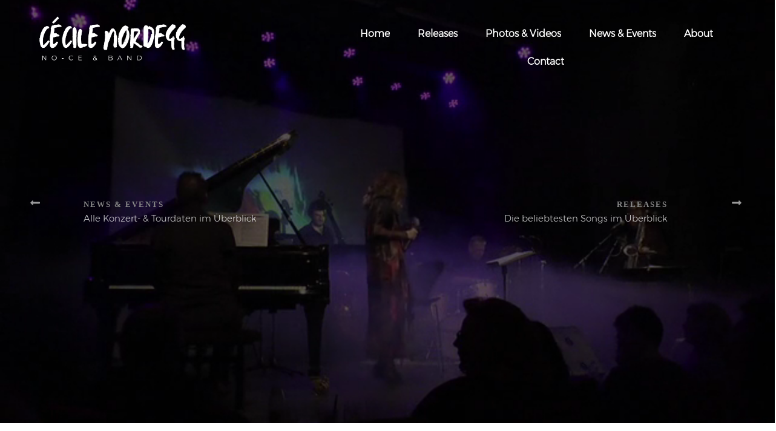

--- FILE ---
content_type: text/html; charset=UTF-8
request_url: https://cecilenordegg.eu/fotos-und-videos/
body_size: 57335
content:
<!DOCTYPE html>
<!--[if IE 7]>
<html class="ie ie7" lang="de">
<![endif]-->
<!--[if IE 8]>
<html class="ie ie8" lang="de">
<![endif]-->
<!--[if !(IE 7) | !(IE 8)  ]><!-->
<html lang="de"class="tcb">
<!--<![endif]-->
<head>
		<meta charset="UTF-8"/>
				
			<meta name="viewport" content="width=device-width, initial-scale=1.0"/>

	<style type="text/css" id="tcb-style-base-page-1031"  onLoad="typeof window.lightspeedOptimizeStylesheet === 'function' && window.lightspeedOptimizeStylesheet()" class="tcb-lightspeed-style">.thrv-page-section{position: relative;box-sizing: border-box !important;}.thrv-page-section .tve-page-section-out{position: absolute;width: 100%;height: 100%;left: 0px;top: 0px;box-sizing: border-box;transition: box-shadow 0.5s;overflow: hidden;}.thrv-page-section.tve-height-update .tve-page-section-in{min-height: 150px;}.thrv-page-section .tve-page-section-in{box-sizing: border-box;margin-right: auto;margin-left: auto;position: relative;z-index: 1;min-height: 40px;}.tve-page-section-in > .thrv_wrapper:first-child{margin-top: 0px;}.tve-page-section-in > .thrv_wrapper:last-child{margin-bottom: 0px;}.thrv_wrapper .tve-content-box-background{position: absolute;width: 100%;left: 0px;top: 0px;overflow: hidden;-webkit-background-clip: padding-box;height: 100% !important;}.thrv_wrapper.thrv-content-box{box-sizing: border-box;position: relative;min-height: 10px;}.thrv_wrapper.thrv-content-box div:not(.thrv_icon):not(.ui-resizable-handle):not(.tve-auxiliary-icon-element){box-sizing: border-box;}.tve-cb{display: inline-block;vertical-align: middle;clear: both;overflow: visible;width: 100%;z-index: 1;position: relative;min-height: 10px;}.thrv_responsive_video{width: 100%;min-width: 100px;}#tve_editor .thrv_responsive_video{box-sizing: border-box;}.tcb-icon{display: inline-block;width: 1em;height: 1em;line-height: 1em;vertical-align: middle;stroke-width: 0;stroke: currentcolor;fill: currentcolor;box-sizing: content-box;}.tcb-icon{transform: rotate(var(--tcb-icon-rotation-angle,0deg));}svg.tcb-icon path:not([fill="none"]){transition: none;fill: inherit !important;stroke: inherit !important;}.thrv_icon{text-align: center;}.thrv-button{max-width: 100%;margin-left: auto;margin-right: auto;display: table !important;}.thrv-button.thrv_wrapper{padding: 0px;}a.tcb-button-link{background-color: rgb(26,188,156);padding: 12px 15px;font-size: 18px;box-sizing: border-box;display: inline-flex;align-items: center;overflow: hidden;width: 100%;text-align: center;line-height: 1.2em;}a.tcb-button-link:hover{background-color: rgb(21,162,136);}.thrv-button a.tcb-button-link{color: rgb(255,255,255);text-decoration: none !important;}a.tcb-button-link > span::before{position: absolute;content: "";display: none;top: -100px;bottom: -100px;width: 1px;left: 10px;background-color: rgb(0,121,0);}span.tcb-button-texts{color: inherit;display: block;flex: 1 1 0%;position: relative;}span.tcb-button-texts > span{display: block;padding: 0px;}.thrv_wrapper.thrv-divider{padding-top: 20px;padding-bottom: 20px;margin: 0px;}.thrv_wrapper.thrv-divider hr{margin: 0px;}.tve_sep-1{min-width: 10px;border-bottom-style: solid !important;border-top: 0px !important;border-left: 0px !important;border-right: 0px !important;}.thrv-styled_list{padding-top: 10px !important;padding-bottom: 10px !important;}.thrv-styled_list ul.tcb-styled-list{list-style: none;margin: 0px !important;padding: 0px !important;}.thrv-styled_list ul.tcb-styled-list li div.thrv_icon{padding: 10px;margin: 0px;box-sizing: content-box;}.tcb-styled-list-icon-text{display: block;z-index: 0;line-height: 2.3em;}.tcb-styled-list-icon{position: relative;z-index: 1;}.thrv-styled-list-item{display: flex;place-content: flex-start;align-items: flex-start;word-break: break-word;}.thrv-styled-list-item::before{content: none !important;}.tve_image_caption{position: relative;}.tve_image_caption:not(.tcb-mm-image.tve-tab-image){height: auto !important;}.tve_image_caption .tve_image{max-width: 100%;width: 100%;}:not(.inc) .thrv_text_element h3 a:not(.tcb-button-link),#tcb_landing_page .thrv_text_element h3 a:not(.tcb-button-link){color: inherit;font: inherit;letter-spacing: inherit;}:not(.inc) .thrv_text_element h3 a:not(.tcb-button-link):hover,#tcb_landing_page .thrv_text_element h3 a:not(.tcb-button-link):hover{color: inherit;font: inherit;letter-spacing: inherit;}.thrv_text_element a:not(.tcb-button-link),.tcb-styled-list a:not(.tcb-button-link){font-size: inherit;}.tcb-style-wrap strong{font-weight: var(--g-bold-weight,bold);}.thrv_text_element{overflow-wrap: break-word;}body:not(.tve_editor_page) .thrv_wrapper.thrv_header{padding: 0px;}.tcb-image-gallery{--tve-gallery-vertical-space: 10px;--tve-gallery-horizontal-space: 10px;--tve-gallery-column-height: 120px;--tve-gallery-gutter: 10px;}.tcb-image-gallery[data-type="carousel"]{min-height: var(--tcb-gallery-crop-size,auto);}.tcb-image-gallery .tcb-image-gallery-container,.tcb-image-gallery .tcb-carousel-container,.tcb-post-list .tcb-image-gallery-container,.tve-content-list .tcb-image-gallery-container,.thrive-display-testimonials .tcb-image-gallery-container{box-sizing: content-box;display: flex;flex-flow: wrap;justify-content: flex-start;margin-left: calc(-1*var(--tve-gallery-horizontal-space));margin-top: calc(-1*var(--tve-gallery-vertical-space));}.tcb-image-gallery .tcb-image-gallery-container.justified-gallery,.tcb-image-gallery .tcb-carousel-container.justified-gallery,.tcb-post-list .tcb-image-gallery-container.justified-gallery,.tve-content-list .tcb-image-gallery-container.justified-gallery,.thrive-display-testimonials .tcb-image-gallery-container.justified-gallery{width: calc(100% + 2*var(--tve-gallery-gutter));position: relative;overflow: hidden;margin: calc(-1*var(--tve-gallery-gutter)) 0 calc(-1*var(--tve-gallery-gutter)) calc(-1*var(--tve-gallery-gutter));}.tcb-image-gallery .tcb-image-gallery-container.justified-gallery .tve_image_caption,.tcb-image-gallery .tcb-carousel-container.justified-gallery .tve_image_caption,.tcb-post-list .tcb-image-gallery-container.justified-gallery .tve_image_caption,.tve-content-list .tcb-image-gallery-container.justified-gallery .tve_image_caption,.thrive-display-testimonials .tcb-image-gallery-container.justified-gallery .tve_image_caption{position: absolute;margin: 0px;}.tcb-image-gallery .tcb-image-gallery-container.tve-loading,.tcb-image-gallery .tcb-carousel-container.tve-loading,.tcb-post-list .tcb-image-gallery-container.tve-loading,.tve-content-list .tcb-image-gallery-container.tve-loading,.thrive-display-testimonials .tcb-image-gallery-container.tve-loading{position: relative;opacity: 0.7;height: 100px;}.tcb-image-gallery .tcb-image-gallery-container.tve-loading.load-bot,.tcb-image-gallery .tcb-carousel-container.tve-loading.load-bot,.tcb-post-list .tcb-image-gallery-container.tve-loading.load-bot,.tve-content-list .tcb-image-gallery-container.tve-loading.load-bot,.thrive-display-testimonials .tcb-image-gallery-container.tve-loading.load-bot{opacity: 1;}.tcb-image-gallery .tcb-image-gallery-container.tve-loading.load-bot::after,.tcb-image-gallery .tcb-carousel-container.tve-loading.load-bot::after,.tcb-post-list .tcb-image-gallery-container.tve-loading.load-bot::after,.tve-content-list .tcb-image-gallery-container.tve-loading.load-bot::after,.thrive-display-testimonials .tcb-image-gallery-container.tve-loading.load-bot::after{bottom: 0px;top: inherit;}.tcb-image-gallery .tcb-image-gallery-container.tve-loading .tve_image_caption,.tcb-image-gallery .tcb-carousel-container.tve-loading .tve_image_caption,.tcb-post-list .tcb-image-gallery-container.tve-loading .tve_image_caption,.tve-content-list .tcb-image-gallery-container.tve-loading .tve_image_caption,.thrive-display-testimonials .tcb-image-gallery-container.tve-loading .tve_image_caption{opacity: 0;}.tcb-image-gallery .tcb-image-gallery-container.tve-loading::after,.tcb-image-gallery .tcb-carousel-container.tve-loading::after,.tcb-post-list .tcb-image-gallery-container.tve-loading::after,.tve-content-list .tcb-image-gallery-container.tve-loading::after,.thrive-display-testimonials .tcb-image-gallery-container.tve-loading::after{background-image: url("[data-uri]");background-color: rgba(0,0,0,0);background-position: center center;background-repeat: no-repeat;background-size: 50px;content: "";display: block;height: 50px;left: calc(50% - 25px);position: absolute;top: calc(50% - 25px);width: 50px;}.tcb-image-gallery .tcb-image-gallery-container .tve_image_caption,.tcb-image-gallery .tcb-image-gallery-container .slick-slide,.tcb-image-gallery .tcb-carousel-container .tve_image_caption,.tcb-image-gallery .tcb-carousel-container .slick-slide,.tcb-post-list .tcb-image-gallery-container .tve_image_caption,.tcb-post-list .tcb-image-gallery-container .slick-slide,.tve-content-list .tcb-image-gallery-container .tve_image_caption,.tve-content-list .tcb-image-gallery-container .slick-slide,.thrive-display-testimonials .tcb-image-gallery-container .tve_image_caption,.thrive-display-testimonials .tcb-image-gallery-container .slick-slide{width: calc((100% - (var(--tve-gallery-columns))*var(--tve-gallery-horizontal-space))/var(--tve-gallery-columns));margin: var(--tve-gallery-vertical-space) 0 0 var(--tve-gallery-horizontal-space);padding: 0px;}.tcb-image-gallery .tcb-image-gallery-container .tve_image_caption .wp-caption-text,.tcb-image-gallery .tcb-image-gallery-container .slick-slide .wp-caption-text,.tcb-image-gallery .tcb-carousel-container .tve_image_caption .wp-caption-text,.tcb-image-gallery .tcb-carousel-container .slick-slide .wp-caption-text,.tcb-post-list .tcb-image-gallery-container .tve_image_caption .wp-caption-text,.tcb-post-list .tcb-image-gallery-container .slick-slide .wp-caption-text,.tve-content-list .tcb-image-gallery-container .tve_image_caption .wp-caption-text,.tve-content-list .tcb-image-gallery-container .slick-slide .wp-caption-text,.thrive-display-testimonials .tcb-image-gallery-container .tve_image_caption .wp-caption-text,.thrive-display-testimonials .tcb-image-gallery-container .slick-slide .wp-caption-text{cursor: text;min-height: 29px;padding: 0px !important;}.tcb-image-gallery.tcb-gallery-crop .tve_image_caption .tve_image_frame{height: var(--tcb-gallery-crop-size,100%);}.tcb-image-gallery.tcb-gallery-crop .tve_image_caption .tve_image_frame img{object-fit: cover;min-height: 100%;width: var(--tcb-gallery-crop-width,100%);min-width: 100%;max-width: none !important;}.tcb-image-gallery.tcb-gallery-crop[data-caption="true"] .tcb-image-gallery-container.slick-slider .slick-track{display: flex;align-items: flex-start;}.tcb-image-gallery[data-click-behavior="fullscreen"] .tve_image_caption{cursor: pointer;}.tcb-image-gallery[data-type="grid"] .tve_image_caption .tve-image-caption-inside.tcb-caption-center{top: var(--tve-center-image,50%);}.tcb-image-gallery .tve_image_frame.img_style_dark_frame{border: 5px solid rgb(32,32,32);padding: 0px;}.tcb-image-gallery .tve_image_frame.img_style_framed{border: 5px solid rgba(0,0,0,0);outline: rgb(231,231,231) solid 1px;border-radius: 1px;}.tcb-image-gallery .tve_image_frame.img_style_lifted_style1{box-shadow: rgb(51,51,51) 4px 4px 6px -3px;}.tcb-image-gallery .tve_image_frame.img_style_polaroid{background: rgb(255,255,255);border: 15px solid rgba(0,0,0,0);box-shadow: rgb(119,119,119) 1px 1px 3px -1px;}.tcb-image-gallery .tve_image_frame.img_style_rounded_corners{border-radius: 10px;}.tcb-image-gallery .tve_image_frame.img_style_circle{border-radius: 50%;}.tcb-image-gallery .tve_image_frame.img_style_caption_overlay{position: relative;padding-left: 0px;padding-right: 0px;}.tcb-image-gallery .tve_image_frame.img_style_lifted_style2{position: relative;z-index: 1;padding-bottom: 15px;}.tcb-image-gallery .tve_image_frame.img_style_lifted_style2::before,.tcb-image-gallery .tve_image_frame.img_style_lifted_style2::after{z-index: -1;position: absolute;content: "";left: 14px;width: 60%;bottom: 25px;background: rgba(0,0,0,0.7);box-shadow: rgba(0,0,0,0.7) 0px 0px 8px 9px;transform: rotate(-2deg);border: 0px;height: 0px;}.tcb-image-gallery .tve_image_frame.img_style_lifted_style2::after{transform: rotate(2deg);right: 14px;left: auto;}.tcb-gallery-overlay{background: rgba(0,0,0,0.75);display: none;height: 100%;overflow: hidden;position: fixed;left: 0px;top: 0px;width: 100%;z-index: 999999;opacity: 0;}.tcb-gallery-overlay.g-v{opacity: 1;}.tcb-gallery-overlay .tcb-gallery-wrapper{transition: left 0.3s,transform 0.3s;height: calc(-100px + 100vh);margin-top: 50px;position: absolute;left: 0px;top: 0px;display: flex;touch-action: none;width: 100%;}.tcb-gallery-overlay .tcb-gallery-wrapper.g-n-a{transition: none;}.tcb-gallery-overlay .tve-g-image-wrapper{align-items: center;display: inline-flex;height: 100%;justify-content: center;min-width: 100%;}.tcb-gallery-overlay .tve-g-image-wrapper img{box-shadow: rgba(0,0,0,0.75) 0px 0px 22px -2px;display: block;max-height: calc(-120px + 100vh);height: auto;width: auto;}.tcb-gallery-overlay .tve-g-image-wrapper .tcb-caption-wrapper{position: relative;transition: opacity 0.2s ease-in-out;opacity: 1;display: flex;flex-direction: column;align-items: center;}.tcb-gallery-overlay .tve-g-image-wrapper .tcb-caption-wrapper.tcb-loading{position: absolute;opacity: 0;}.tcb-gallery-overlay .tve-g-image-wrapper .tcb-caption-wrapper.tcb-loading + .tcb-image-loader{animation: 1s linear 0s infinite normal none running tcb-loader;}.tcb-gallery-overlay .tve-g-image-wrapper .tcb-caption-wrapper.tcb-loading + .tcb-image-loader svg{fill: rgb(0,0,0);}.tcb-gallery-overlay .tve-g-image-wrapper .tcb-caption-wrapper.tcb-loading + .tcb-image-loader{font-size: 30px;width: 30px;height: 30px;}.tcb-gallery-overlay .tve-g-image-wrapper .tcb-caption-wrapper:not(.tcb-loading) + .tcb-image-loader{opacity: 0;}.tcb-gallery-overlay .tve-g-image-wrapper .tcb-caption-wrapper .tcb-caption{text-align: left;line-height: 1.2em;color: rgb(255,255,255);max-width: 90%;}.tcb-gallery-overlay .tcb-g-count{color: rgb(255,255,255);display: block;height: 37px;line-height: 37px;margin: 0px auto;position: absolute;bottom: 0px;left: 0px;right: 0px;}.tcb-gallery-overlay .tcb-g-count .tcb-gl-ctrl-wrp{border-top-left-radius: 4px;border-top-right-radius: 4px;background: rgba(0,0,0,0.5);padding: 0px 19px;display: table;margin: 0px auto;}.tcb-gallery-overlay .tcb-g-count .tcb-img-count,.tcb-gallery-overlay .tcb-g-count .tcb-cap-txt{font-size: 14px;}.tcb-gallery-overlay .tcb-g-count .tcb-mob-text{display: none;}.tcb-gallery-overlay .tcb-gl-ctrl{transition: 0.5s;z-index: 1003;border: 0px;padding: 0px;background: rgba(0,0,0,0.5);display: block;margin-top: -48px;position: absolute;top: 50%;text-decoration: none;text-align: center;width: 37px;height: 66px;outline: 0px;cursor: pointer;}.tcb-gallery-overlay .tcb-gl-ctrl svg{fill: rgb(255,255,255);width: 12px;height: 22px;margin-top: 5px;}.tcb-gallery-overlay .tcb-gl-ctrl:hover{background: rgba(0,0,0,0.8);}.tcb-gallery-overlay .tcb-nav-next{border-top-left-radius: 6px;border-bottom-left-radius: 6px;background-position: -201px -104px;right: 0px;}.tcb-gallery-overlay .tcb-nav-prev{border-top-right-radius: 6px;border-bottom-right-radius: 6px;background-position: -153px -103px;left: 0px;}.tcb-gallery-overlay .tcb-nav-close{transition: opacity 0.5s;border-radius: 50px;background: rgba(0,0,0,0.4);height: 32px;line-height: 32px;position: absolute;top: -16px;right: -16px;text-decoration: none;width: 32px;text-align: center;border: 0px;padding: 0px;outline: 0px;}.tcb-gallery-overlay .tcb-nav-close.tcb-gl-ctrl-mob{display: none;}.tcb-gallery-overlay .tcb-nav-close:hover{background: rgba(0,0,0,0.5);}.tcb-gallery-overlay .tcb-nav-close.tcb-nav-close-cnt{top: 0px;right: 0px;}.tcb-gallery-overlay .tcb-nav-close svg{fill: rgb(255,255,255);height: 16px;margin-top: 8px;}.notifications-content-wrapper.tcb-permanently-hidden{display: none !important;}[data-type="carousel"] .tcb-image-gallery-container{width: calc(100% + var(--tve-gallery-horizontal-space,20px));}[data-type="carousel"] .tcb-image-gallery-container.slick-slider{margin-top: 0px;margin-right: 0px;margin-bottom: 0px;display: flex;flex-wrap: wrap;align-items: center;margin-left: calc(-0.5*var(--tve-gallery-horizontal-space,20px));min-height: var(--tcb-gallery-crop-size,auto);}[data-type="carousel"] .tcb-image-gallery-container.slick-slider .slick-track{display: flex;}[data-type="carousel"] .tcb-image-gallery-container.slick-slider .slick-track.uniform-display-heights{align-items: stretch;}[data-type="carousel"] .tcb-image-gallery-container.slick-slider .slick-track.uniform-display-heights > *{height: unset;}[data-type="carousel"] .tcb-image-gallery-container.slick-slider .slick-track.uniform-display-heights .slick-slide{display: flex;flex-direction: column;--tve-applied-min-width: unset !important;min-width: unset !important;}[data-type="carousel"] .tcb-image-gallery-container.slick-slider .slick-track.uniform-display-heights[vertical-position="top"] .slick-slide{justify-content: flex-start;}[data-type="carousel"] .tcb-image-gallery-container.slick-slider .slick-track.uniform-display-heights[vertical-position="center"] .slick-slide{justify-content: center;}[data-type="carousel"] .tcb-image-gallery-container.slick-slider .slick-track.uniform-display-heights[vertical-position="bottom"] .slick-slide{justify-content: flex-end;}[data-type="carousel"] .tcb-image-gallery-container.slick-slider .slick-track:not(.uniform-display-heights)[vertical-position="top"]{align-items: flex-start;}[data-type="carousel"] .tcb-image-gallery-container.slick-slider .slick-track:not(.uniform-display-heights)[vertical-position="center"]{align-items: center;}[data-type="carousel"] .tcb-image-gallery-container.slick-slider .slick-track:not(.uniform-display-heights)[vertical-position="bottom"]{align-items: flex-end;}[data-type="carousel"] .tcb-image-gallery-container.slick-slider .tve_image_caption,[data-type="carousel"] .tcb-image-gallery-container.slick-slider .slick-slide{margin: 0px;}[data-type="carousel"] .tcb-image-gallery-container.slick-slider .slick-slide{margin-top: var(--tve-gallery-slide-margin,0);margin-bottom: var(--tve-gallery-slide-margin,0);margin-left: calc(var(--tve-gallery-horizontal-space,20px)/2);margin-right: calc(var(--tve-gallery-horizontal-space,20px)/2);}[data-type="carousel"] .tcb-image-gallery-container.slick-slider .slick-slide:focus{outline: none;}[data-type="carousel"] .tcb-image-gallery-container.slick-slider .tcb-carousel-arrow{margin: 0px;fill: currentcolor;color: var(--tcb-local-color-icon,#94a3b0);font-size: 20px;z-index: 3;}[data-type="carousel"] .tcb-image-gallery-container.tcb-carousel-center{margin-left: 0px;}[data-type="carousel"] .tcb-image-gallery-container.tcb-carousel-center .slick-list{max-width: calc(100% - var(--tve-gallery-horizontal-space,20px));min-width: auto;box-sizing: border-box;padding: 0 var(--tcb-carousel-overlap,50px) 0 var(--tcb-carousel-overlap,50px) !important;}[data-type="carousel"] .tcb-image-gallery-container.tcb-carousel-center ul.tcb-carousel-dots{margin: 0px !important;}[data-type="carousel"] .tcb-image-gallery-container.tcb-carousel-fade .slick-track{align-items: flex-start;}.tcb-permanently-hidden{display: none !important;}.tar-disabled{cursor: default;opacity: 0.4;pointer-events: none;}.tcb-video-background-parent{position: relative;z-index: 1;}.tcb-video-background-el{position: relative;overflow: hidden;}.tcb-video-background-el > video{z-index: -1;position: absolute !important;top: 50% !important;left: 50% !important;box-sizing: border-box !important;height: 56.25vw !important;min-height: 100% !important;min-width: 100% !important;transform: translate(-50%,-50%) !important;width: 577.778vh !important;max-width: none !important;}.tcb-clear::after{display: block;height: 0px;content: "";}.tve_ea_thrive_animation{opacity: 0;}.tve_ea_thrive_animation.tve_anim_start{opacity: 1;transition: 0.5s ease-out;}.tve_ea_thrive_animation.tve_anim_grow{transition: transform 0.2s ease-out;transform: scale(1);opacity: 1;visibility: visible !important;}.tve_ea_thrive_animation.tve_anim_grow.tve_anim_start{transform: scale(1.1);transition: 0.2s ease-out;}.tcb-flex-row{display: flex;flex-flow: row;align-items: stretch;justify-content: space-between;margin-top: 0px;margin-left: -15px;padding-bottom: 15px;padding-top: 15px;}.tcb-flex-col{flex: 1 1 auto;padding-top: 0px;padding-left: 15px;}.tcb-flex-row .tcb-flex-col{box-sizing: border-box;}.tcb--cols--2:not(.tcb-resized) > .tcb-flex-col{max-width: 50%;}.tcb--cols--3:not(.tcb-resized) > .tcb-flex-col{max-width: 33.3333%;}.tcb--cols--4:not(.tcb-resized) > .tcb-flex-col{max-width: 25%;}.tcb-col{height: 100%;display: flex;flex-direction: column;position: relative;}.tcb-flex-row .tcb-col{box-sizing: border-box;}html{text-rendering: auto !important;}html body{text-rendering: auto !important;}body.tve_lp::before{content: none;}#tve_editor ul{margin-left: 20px;}.thrv_wrapper div{box-sizing: content-box;}.thrv_wrapper{margin-top: 20px;margin-bottom: 20px;padding: 1px;}.thrv_wrapper.tve-elem-default-pad{padding: 20px;}.thrv_wrapper.thrv_text_element,.thrv_wrapper.thrv-page-section,.thrv_wrapper.thrv_symbol{margin: 0px;}.thrv_wrapper.thrv-columns{margin-top: 10px;margin-bottom: 10px;padding: 0px;}.tve_shortcode_editor h1{padding: 0px;}p{font-size: 1em;}.tve_image{border-radius: 0px;box-shadow: none;}div .tve_image_caption{padding: 0px;max-width: 100% !important;box-sizing: border-box !important;}.tve_image_caption .tve_image_frame{display: block;max-width: 100%;position: relative;overflow: hidden;}.tve_image_caption .tve_image{display: block;padding: 0px;height: auto;}.tve_responsive_video_container{position: relative;height: 0px;overflow: hidden;padding-bottom: 56.25%;display: block;}.tve_responsive_video_container iframe{position: absolute;top: 0px;left: 0px;width: 100% !important;height: 100% !important;}a:not(.tcb-button-link) svg.tcb-icon{color: rgb(17,17,17);}.thrv_icon{line-height: 0;}.thrv_icon.tcb-icon-display{display: table;border-collapse: initial;}.thrv_icon.thrv_wrapper{margin-left: auto;margin-right: auto;padding: 0px;}.thrv_responsive_video.thrv_wrapper{max-height: 100%;max-width: 100%;margin-left: auto;margin-right: auto;}.video_overlay{cursor: pointer;}.video_overlay.video_overlay_image{z-index: 3;position: absolute;width: 100%;height: 100%;}.video_overlay .overlay_play_button{transition: color,0.3s,all;color: inherit;cursor: pointer;text-align: center;}.video_overlay .overlay_play_button svg{position: absolute;top: 50%;left: 50%;width: 4em;height: 5em;transform: translate(-50%,-50%);}.thrv_symbol.thrv_header{width: 100%;position: relative;box-sizing: border-box;}:not(#_s):not(#_s) .tcb-conditional-display-placeholder{min-height: var(--tcb-container-height-d,100px) !important;position: relative;}:not(#_s):not(#_s) .tcb-conditional-display-placeholder.thrv-page-section{box-sizing: border-box;margin: 0px;}:not(#_s):not(#_s) .tcb-conditional-display-placeholder.thrv-content-box{box-sizing: border-box;}:not(#_s):not(#_s) .tcb-conditional-display-placeholder .tve-page-section-out,:not(#_s):not(#_s) .tcb-conditional-display-placeholder .tve-content-box-background{box-sizing: border-box;position: absolute;width: 100%;height: 100%;left: 0px;top: 0px;overflow: hidden;}.tve_flt .tve_sep{border: none;margin: 0px !important;max-width: 100% !important;}.tve_flt .thrv_wrapper > .tve_sep{width: 100%;background-color: rgba(0,0,0,0);}.thrv_wrapper.thrv_contentbox_shortcode{position: relative;}@media (max-width: 1023px){:not(#_s):not(#_s) .tcb-conditional-display-placeholder{min-height: var(--tcb-container-height-t) !important;}}@media (max-width: 767px){.tcb-gallery-overlay .tcb-nav-close{display: none;}.tcb-gallery-overlay .tcb-nav-close.tcb-gl-ctrl-mob{display: block;top: 0px;right: 0px;border-radius: 0px 0px 0px 20px;height: 40px;width: 40px;}html{overflow-x: hidden !important;}html,body{max-width: 100vw !important;}body:not(.tcb_show_all_hidden) .tcb-mobile-hidden{display: none !important;}.tcb-flex-row{flex-direction: column;}.thrv_wrapper > .tcb-flex-row:not(.v-2) > .tcb-flex-col{width: 100%;max-width: 100% !important;flex: 0 0 auto !important;}.tcb-flex-row.v-2{flex-direction: row;}.tcb-flex-row.v-2:not(.tcb-mobile-no-wrap){flex-wrap: wrap;}.tcb-flex-row.v-2:not(.tcb-mobile-no-wrap) > .tcb-flex-col{width: 100%;flex: 1 0 390px;max-width: 100% !important;}:not(#_s):not(#_s) .tcb-conditional-display-placeholder{min-height: var(--tcb-container-height-m) !important;}}@media (min-width: 1024px){body:not(.tcb_show_all_hidden) .tcb-desktop-hidden{display: none !important;}}@media (min-width: 767px){.tcb-gallery-overlay .tcb-nav-close{flex-wrap: wrap;}}@media (max-width: 1023px) and (min-width: 768px){.tcb-flex-row.tcb-medium-no-wrap,.tcb-flex-row.tcb-resized.tcb-medium-no-wrap{flex-wrap: nowrap !important;}.tcb-flex-row.tcb-medium-no-wrap > .tcb-flex-col,.tcb-flex-row.tcb-resized.tcb-medium-no-wrap > .tcb-flex-col{flex: 1 1 auto !important;}}@media screen and (-ms-high-contrast: active),(-ms-high-contrast: none){.tcb-flex-col{width: 100%;}.tcb-col{display: block;}}@media screen and (max-device-width: 480px){body{text-size-adjust: none;}}@media only screen and (max-device-width: 1366px){.thrv_responsive_video.thrv_wrapper:not(.tcb-no-perspective){transform: translateZ(0px);}}@keyframes tcb-loader{0%{transform: rotate(0deg);}100%{transform: rotate(359deg);}}</style>		<script type="text/javascript">
			window.flatStyles = window.flatStyles || ''

			window.lightspeedOptimizeStylesheet = function () {
				const currentStylesheet = document.querySelector( '.tcb-lightspeed-style:not([data-ls-optimized])' )

				if ( currentStylesheet ) {
					try {
						if ( currentStylesheet.sheet && currentStylesheet.sheet.cssRules ) {
							if ( window.flatStyles ) {
								if ( this.optimizing ) {
									setTimeout( window.lightspeedOptimizeStylesheet.bind( this ), 24 )
								} else {
									this.optimizing = true;

									let rulesIndex = 0;

									while ( rulesIndex < currentStylesheet.sheet.cssRules.length ) {
										const rule = currentStylesheet.sheet.cssRules[ rulesIndex ]
										/* remove rules that already exist in the page */
										if ( rule.type === CSSRule.STYLE_RULE && window.flatStyles.includes( `${rule.selectorText}{` ) ) {
											currentStylesheet.sheet.deleteRule( rulesIndex )
										} else {
											rulesIndex ++
										}
									}
									/* optimize, mark it such, move to the next file, append the styles we have until now */
									currentStylesheet.setAttribute( 'data-ls-optimized', '1' )

									window.flatStyles += currentStylesheet.innerHTML

									this.optimizing = false
								}
							} else {
								window.flatStyles = currentStylesheet.innerHTML
								currentStylesheet.setAttribute( 'data-ls-optimized', '1' )
							}
						}
					} catch ( error ) {
						console.warn( error )
					}

					if ( currentStylesheet.parentElement.tagName !== 'HEAD' ) {
						/* always make sure that those styles end up in the head */
						const stylesheetID = currentStylesheet.id;
						/**
						 * make sure that there is only one copy of the css
						 * e.g display CSS
						 */
						if ( ( ! stylesheetID || ( stylesheetID && ! document.querySelector( `head #${stylesheetID}` ) ) ) ) {
							document.head.prepend( currentStylesheet )
						} else {
							currentStylesheet.remove();
						}
					}
				}
			}

			window.lightspeedOptimizeFlat = function ( styleSheetElement ) {
				if ( document.querySelectorAll( 'link[href*="thrive_flat.css"]' ).length > 1 ) {
					/* disable this flat if we already have one */
					styleSheetElement.setAttribute( 'disabled', true )
				} else {
					/* if this is the first one, make sure he's in head */
					if ( styleSheetElement.parentElement.tagName !== 'HEAD' ) {
						document.head.append( styleSheetElement )
					}
				}
			}
		</script>
		<meta name="viewport" content="width=device-width, initial-scale=1" />
<meta name='robots' content='index, follow, max-image-preview:large, max-snippet:-1, max-video-preview:-1' />
	
	
	<!-- This site is optimized with the Yoast SEO plugin v26.3 - https://yoast.com/wordpress/plugins/seo/ -->
	<meta name="description" content="Cécile Nordegg is creating French Crossover Jazz since 2012. Finding connections, promoting cohesion, uniting in music and Jazz." />
	<link rel="canonical" href="https://cecilenordegg.eu/fotos-und-videos/" />
	<meta property="og:locale" content="de_DE" />
	<meta property="og:type" content="article" />
	<meta property="og:title" content="Fotos und Videos - C&eacute;cile Nordegg" />
	<meta property="og:description" content="Cécile Nordegg is creating French Crossover Jazz since 2012. Finding connections, promoting cohesion, uniting in music and Jazz." />
	<meta property="og:url" content="https://cecilenordegg.eu/fotos-und-videos/" />
	<meta property="og:site_name" content="C&eacute;cile Nordegg" />
	<meta property="article:modified_time" content="2025-11-09T15:58:13+00:00" />
	<meta property="og:image" content="https://cecilenordegg.eu/wp-content/uploads/2024/03/artwork_live_the_baked_potato_cms.jpeg" />
	<meta property="og:image:width" content="600" />
	<meta property="og:image:height" content="600" />
	<meta property="og:image:type" content="image/jpeg" />
	<meta name="twitter:card" content="summary_large_image" />
	<meta name="twitter:label1" content="Geschätzte Lesezeit" />
	<meta name="twitter:data1" content="9 Minuten" />
	<script type="application/ld+json" class="yoast-schema-graph">{"@context":"https://schema.org","@graph":[{"@type":"WebPage","@id":"https://cecilenordegg.eu/fotos-und-videos/","url":"https://cecilenordegg.eu/fotos-und-videos/","name":"Fotos und Videos - C&eacute;cile Nordegg","isPartOf":{"@id":"https://cecilenordegg-wxjkqjvvfr.live-website.com/#website"},"primaryImageOfPage":{"@id":"https://cecilenordegg.eu/fotos-und-videos/#primaryimage"},"image":{"@id":"https://cecilenordegg.eu/fotos-und-videos/#primaryimage"},"thumbnailUrl":"https://cecilenordegg.eu/wp-content/uploads/2024/03/artwork_live_the_baked_potato_cms.jpeg","datePublished":"2024-05-29T07:16:05+00:00","dateModified":"2025-11-09T15:58:13+00:00","description":"Cécile Nordegg is creating French Crossover Jazz since 2012. Finding connections, promoting cohesion, uniting in music and Jazz.","breadcrumb":{"@id":"https://cecilenordegg.eu/fotos-und-videos/#breadcrumb"},"inLanguage":"de","potentialAction":[{"@type":"ReadAction","target":["https://cecilenordegg.eu/fotos-und-videos/"]}]},{"@type":"ImageObject","inLanguage":"de","@id":"https://cecilenordegg.eu/fotos-und-videos/#primaryimage","url":"https://cecilenordegg.eu/wp-content/uploads/2024/03/artwork_live_the_baked_potato_cms.jpeg","contentUrl":"https://cecilenordegg.eu/wp-content/uploads/2024/03/artwork_live_the_baked_potato_cms.jpeg","width":600,"height":600},{"@type":"BreadcrumbList","@id":"https://cecilenordegg.eu/fotos-und-videos/#breadcrumb","itemListElement":[{"@type":"ListItem","position":1,"name":"Home","item":"https://cecilenordegg.eu/"},{"@type":"ListItem","position":2,"name":"Fotos und Videos"}]},{"@type":"WebSite","@id":"https://cecilenordegg-wxjkqjvvfr.live-website.com/#website","url":"https://cecilenordegg-wxjkqjvvfr.live-website.com/","name":"C&eacute;cile Nordegg","description":"French Crossover Jazz","potentialAction":[{"@type":"SearchAction","target":{"@type":"EntryPoint","urlTemplate":"https://cecilenordegg-wxjkqjvvfr.live-website.com/?s={search_term_string}"},"query-input":{"@type":"PropertyValueSpecification","valueRequired":true,"valueName":"search_term_string"}}],"inLanguage":"de"}]}</script>
	<!-- / Yoast SEO plugin. -->


<title>Fotos und Videos - C&eacute;cile Nordegg</title>
<link rel="alternate" type="application/rss+xml" title="C&eacute;cile Nordegg &raquo; Feed" href="https://cecilenordegg.eu/feed/" />
<link rel="alternate" type="application/rss+xml" title="C&eacute;cile Nordegg &raquo; Kommentar-Feed" href="https://cecilenordegg.eu/comments/feed/" />
<link rel='stylesheet' id='tve_landing_page_blank_v2-css' href='https://cecilenordegg.eu/wp-content/plugins/thrive-visual-editor/landing-page/templates/css/blank_v2.css' media='all' />
<style id='cf-frontend-style-inline-css'>
@font-face {
	font-family: 'PT Sans Regular';
	font-weight: 400;
	src: url('https://cecilenordegg.eu/wp-content/uploads/2024/03/pt-sans.regular.ttf') format('truetype');
}
@font-face {
	font-family: 'Montserrat Bold';
	font-weight: 400;
	src: url('https://cecilenordegg.eu/wp-content/uploads/2024/03/Montserrat-Bold.ttf') format('truetype');
}
@font-face {
	font-family: 'Montserrat Medium';
	font-weight: 400;
	src: url('https://cecilenordegg.eu/wp-content/uploads/2024/03/Montserrat-Medium.ttf') format('truetype');
}
@font-face {
	font-family: 'Montserrat Semibold';
	font-weight: 400;
	src: url('https://cecilenordegg.eu/wp-content/uploads/2024/03/Montserrat-SemiBold.ttf') format('truetype');
}
@font-face {
	font-family: 'Montserrat Regular';
	font-weight: 400;
	src: url('https://cecilenordegg.eu/wp-content/uploads/2024/03/Montserrat-Regular.ttf') format('truetype');
}
@font-face {
	font-family: 'Montserrat Light';
	font-weight: 400;
	src: url('https://cecilenordegg.eu/wp-content/uploads/2024/03/Montserrat-Light.ttf') format('truetype');
}
</style>



<link rel='stylesheet' id='wpo_min-header-0-css' href='https://cecilenordegg.eu/wp-content/cache/wpo-minify/1765482995/assets/wpo-minify-header-099b3812.min.css' media='all' />
<script id="wpo_min-header-0-js-extra">
var sdm_ajax_script = {"ajaxurl":"https:\/\/cecilenordegg.eu\/wp-admin\/admin-ajax.php"};
var tve_frontend_options = {"ajaxurl":"https:\/\/cecilenordegg.eu\/wp-admin\/admin-ajax.php","is_editor_page":"","page_events":[],"is_single":"1","social_fb_app_id":"","dash_url":"https:\/\/cecilenordegg.eu\/wp-content\/plugins\/thrive-visual-editor\/thrive-dashboard","queried_object":{"ID":1031,"post_author":"1"},"query_vars":{"page":"","pagename":"fotos-und-videos"},"$_POST":[],"translations":{"Copy":"Copy","empty_username":"ERROR: The username field is empty.","empty_password":"ERROR: The password field is empty.","empty_login":"ERROR: Enter a username or email address.","min_chars":"At least %s characters are needed","no_headings":"No headings found","registration_err":{"required_field":"<strong>Error<\/strong>: This field is required","required_email":"<strong>Error<\/strong>: Please type your email address","invalid_email":"<strong>Error<\/strong>: The email address isn&#8217;t correct","passwordmismatch":"<strong>Error<\/strong>: Password mismatch"}},"routes":{"posts":"https:\/\/cecilenordegg.eu\/wp-json\/tcb\/v1\/posts","video_reporting":"https:\/\/cecilenordegg.eu\/wp-json\/tcb\/v1\/video-reporting"},"nonce":"6e8bdc257e","allow_video_src":"","google_client_id":null,"google_api_key":null,"facebook_app_id":null,"lead_generation_custom_tag_apis":["activecampaign","aweber","convertkit","drip","klicktipp","mailchimp","sendlane","zapier"],"post_request_data":[],"user_profile_nonce":"25cde8f066","ip":"18.218.228.149","current_user":[],"post_id":"1031","post_title":"Fotos und Videos","post_type":"page","post_url":"https:\/\/cecilenordegg.eu\/fotos-und-videos\/","is_lp":"blank_v2","conditional_display":{"is_tooltip_dismissed":false}};
</script>
<script src="https://cecilenordegg.eu/wp-content/cache/wpo-minify/1765482995/assets/wpo-minify-header-e7fea14d.min.js" id="wpo_min-header-0-js"></script>
<link rel="https://api.w.org/" href="https://cecilenordegg.eu/wp-json/" /><link rel="alternate" title="JSON" type="application/json" href="https://cecilenordegg.eu/wp-json/wp/v2/pages/1031" /><link rel="EditURI" type="application/rsd+xml" title="RSD" href="https://cecilenordegg.eu/xmlrpc.php?rsd" />
<meta name="generator" content="WordPress 6.8.3" />
<link rel='shortlink' href='https://cecilenordegg.eu/?p=1031' />
<link rel="alternate" title="oEmbed (JSON)" type="application/json+oembed" href="https://cecilenordegg.eu/wp-json/oembed/1.0/embed?url=https%3A%2F%2Fcecilenordegg.eu%2Ffotos-und-videos%2F" />
<link rel="alternate" title="oEmbed (XML)" type="text/xml+oembed" href="https://cecilenordegg.eu/wp-json/oembed/1.0/embed?url=https%3A%2F%2Fcecilenordegg.eu%2Ffotos-und-videos%2F&#038;format=xml" />
<style type="text/css" id="tve_global_variables">:root{--tcb-background-author-image:url(https://secure.gravatar.com/avatar/5cb24550a37cf332bdd83324dde9893a93256f6046c7da7e540756a14d593cd9?s=256&d=mm&r=g);--tcb-background-user-image:url();--tcb-background-featured-image-thumbnail:url(https://cecilenordegg.eu/wp-content/uploads/2024/03/artwork_live_the_baked_potato_cms.jpeg);}</style><script type="module" src="https://cecilenordegg.eu/wp-content/plugins/borlabs-cookie/assets/javascript/borlabs-cookie.min.js?ver=3.3.23" id="borlabs-cookie-core-js-module" data-cfasync="false" data-no-minify="1" data-no-optimize="1"></script>
        <script>
        var gdpr_compliant_recaptcha_stamp = '4c6112255e1775172aa23c6dc2ab761f275b1e076357f700cf0015962c0a3d1f';
        var gdpr_compliant_recaptcha_ip = '18.218.228.149';
        var gdpr_compliant_recaptcha_nonce = null;
        var gdpr_compliant_recaptcha = {
            stampLoaded : false,
            // Create an array to store override functions
            originalFetches : [],
            originalXhrOpens : [],
            originalXhrSends : [],
            originalFetch : window.fetch,
            abortController : new AbortController(),
            originalXhrOpen : XMLHttpRequest.prototype.open,
            originalXhrSend : XMLHttpRequest.prototype.send,

            // Function to check if a string is a valid JSON
            isValidJson : function( str ) {
                try {
                    JSON.parse( str );
                    return true;
                } catch ( error ) {
                    return false;
                }
            },

            // Function to handle fetch response
            handleFetchResponse: function (input, init) {
                // Store method and URL
                var method = (init && init.method) ? init.method.toUpperCase() : 'GET';
                var url = input;
                gdpr_compliant_recaptcha.originalFetches.forEach(overrideFunction => {
                            overrideFunction.apply(this, arguments);
                });
                // Bind the original fetch function to the window object
                var originalFetchBound = gdpr_compliant_recaptcha.originalFetch.bind(window);
                try{
                    // Call the original fetch method
                    //return gdpr_compliant_recaptcha.originalFetch.apply(this, arguments).then(function (response) {
                    return originalFetchBound(input, init).then(function (response) {
                        var clonedResponse = response.clone();
                        // Check for an error response
                        if (response.ok && method === 'POST') {
                            // Parse the response JSON
                            return response.text().then(function (responseData) {
                                var data = responseData;
                                if (gdpr_compliant_recaptcha.isValidJson(responseData)) {
                                    data = JSON.parse(responseData);
                                }
                                // Check if the gdpr_error_message parameter is present
                                if (data.data && data.data.gdpr_error_message) {
                                    gdpr_compliant_recaptcha.displayErrorMessage(data.data.gdpr_error_message);
                                    gdpr_compliant_recaptcha.abortController.abort();
                                    return Promise.reject(new Error('Request aborted'));
                                }
                                // Return the original response for non-error cases
                                return clonedResponse;
                            });
                        }
                        return clonedResponse;
                    });
                } catch (error) {
                    // Return a resolved promise in case of an error
                    return Promise.resolve();
                }
            },

            // Full implementation of SHA265 hashing algorithm.
            sha256 : function( ascii ) {
                function rightRotate( value, amount ) {
                    return ( value>>>amount ) | ( value<<(32 - amount ) );
                }

                var mathPow = Math.pow;
                var maxWord = mathPow( 2, 32 );
                var lengthProperty = 'length';

                // Used as a counter across the whole file
                var i, j;
                var result = '';

                var words = [];
                var asciiBitLength = ascii[ lengthProperty ] * 8;

                // Caching results is optional - remove/add slash from front of this line to toggle.
                // Initial hash value: first 32 bits of the fractional parts of the square roots of the first 8 primes
                // (we actually calculate the first 64, but extra values are just ignored).
                var hash = this.sha256.h = this.sha256.h || [];

                // Round constants: First 32 bits of the fractional parts of the cube roots of the first 64 primes.
                var k = this.sha256.k = this.sha256.k || [];
                var primeCounter = k[ lengthProperty ];

                var isComposite = {};
                for ( var candidate = 2; primeCounter < 64; candidate++ ) {
                    if ( ! isComposite[ candidate ] ) {
                        for ( i = 0; i < 313; i += candidate ) {
                            isComposite[ i ] = candidate;
                        }
                        hash[ primeCounter ] = ( mathPow( candidate, 0.5 ) * maxWord ) | 0;
                        k[ primeCounter++ ] = ( mathPow( candidate, 1 / 3 ) * maxWord ) | 0;
                    }
                }

                // Append Ƈ' bit (plus zero padding).
                ascii += '\x80';

                // More zero padding
                while ( ascii[ lengthProperty ] % 64 - 56 ){
                ascii += '\x00';
                }

                for ( i = 0, max = ascii[ lengthProperty ]; i < max; i++ ) {
                    j = ascii.charCodeAt( i );

                    // ASCII check: only accept characters in range 0-255
                    if ( j >> 8 ) {
                    return;
                    }
                    words[ i >> 2 ] |= j << ( ( 3 - i ) % 4 ) * 8;
                }
                words[ words[ lengthProperty ] ] = ( ( asciiBitLength / maxWord ) | 0 );
                words[ words[ lengthProperty ] ] = ( asciiBitLength );

                // process each chunk
                for ( j = 0, max = words[ lengthProperty ]; j < max; ) {

                    // The message is expanded into 64 words as part of the iteration
                    var w = words.slice( j, j += 16 );
                    var oldHash = hash;

                    // This is now the undefinedworking hash, often labelled as variables a...g
                    // (we have to truncate as well, otherwise extra entries at the end accumulate.
                    hash = hash.slice( 0, 8 );

                    for ( i = 0; i < 64; i++ ) {
                        var i2 = i + j;

                        // Expand the message into 64 words
                        var w15 = w[ i - 15 ], w2 = w[ i - 2 ];

                        // Iterate
                        var a = hash[ 0 ], e = hash[ 4 ];
                        var temp1 = hash[ 7 ]
                            + ( rightRotate( e, 6 ) ^ rightRotate( e, 11 ) ^ rightRotate( e, 25 ) ) // S1
                            + ( ( e&hash[ 5 ] ) ^ ( ( ~e ) &hash[ 6 ] ) ) // ch
                            + k[i]
                            // Expand the message schedule if needed
                            + ( w[ i ] = ( i < 16 ) ? w[ i ] : (
                                    w[ i - 16 ]
                                    + ( rightRotate( w15, 7 ) ^ rightRotate( w15, 18 ) ^ ( w15 >>> 3 ) ) // s0
                                    + w[ i - 7 ]
                                    + ( rightRotate( w2, 17 ) ^ rightRotate( w2, 19 ) ^ ( w2 >>> 10 ) ) // s1
                                ) | 0
                            );

                        // This is only used once, so *could* be moved below, but it only saves 4 bytes and makes things unreadble:
                        var temp2 = ( rightRotate( a, 2 ) ^ rightRotate( a, 13 ) ^ rightRotate( a, 22 ) ) // S0
                            + ( ( a&hash[ 1 ] )^( a&hash[ 2 ] )^( hash[ 1 ]&hash[ 2 ] ) ); // maj

                            // We don't bother trimming off the extra ones,
                            // they're harmless as long as we're truncating when we do the slice().
                        hash = [ ( temp1 + temp2 )|0 ].concat( hash );
                        hash[ 4 ] = ( hash[ 4 ] + temp1 ) | 0;
                    }

                    for ( i = 0; i < 8; i++ ) {
                        hash[ i ] = ( hash[ i ] + oldHash[ i ] ) | 0;
                    }
                }

                for ( i = 0; i < 8; i++ ) {
                    for ( j = 3; j + 1; j-- ) {
                        var b = ( hash[ i ]>>( j * 8 ) ) & 255;
                        result += ( ( b < 16 ) ? 0 : '' ) + b.toString( 16 );
                    }
                }
                return result;
            },

            // Replace with your desired hash function.
            hashFunc : function( x ) {
                return this.sha256( x );
            },

            // Convert hex char to binary string.
            hexInBin : function( x ) {
                var ret = '';
                switch( x.toUpperCase() ) {
                    case '0':
                    return '0000';
                    break;
                    case '1':
                    return '0001';
                    break;
                    case '2':
                    return '0010';
                    break;
                    case '3':
                    return '0011';
                    break;
                    case '4':
                    return '0100';
                    break;
                    case '5':
                    return '0101';
                    break;
                    case '6':
                    return '0110';
                    break;
                    case '7':
                    return '0111';
                    break;
                    case '8':
                    return '1000';
                    break;
                    case '9':
                    return '1001';
                    break;
                    case 'A':
                    return '1010';
                    break;
                    case 'B':
                    return '1011';
                    break;
                    case 'C':
                    return '1100';
                    break;
                    case 'D':
                    return '1101';
                    break;
                    case 'E':
                    return '1110';
                    break;
                    case 'F':
                    return '1111';
                    break;
                    default :
                    return '0000';
                }
            },

            // Gets the leading number of bits from the string.
            extractBits : function( hexString, numBits ) {
                var bitString = '';
                var numChars = Math.ceil( numBits / 4 );
                for ( var i = 0; i < numChars; i++ ){
                    bitString = bitString + '' + this.hexInBin( hexString.charAt( i ) );
                }

                bitString = bitString.substr( 0, numBits );
                return bitString;
            },

            // Check if a given nonce is a solution for this stamp and difficulty
            // the $difficulty number of leading bits must all be 0 to have a valid solution.
            checkNonce : function( difficulty, stamp, nonce ) {
                var colHash = this.hashFunc( stamp + nonce );
                var checkBits = this.extractBits( colHash, difficulty );
                return ( checkBits == 0 );
            },

            sleep : function( ms ) {
                return new Promise( resolve => setTimeout( resolve, ms ) );
            },

            // Iterate through as many nonces as it takes to find one that gives us a solution hash at the target difficulty.
            findHash : async function() {
                var hashStamp = gdpr_compliant_recaptcha_stamp;
                var clientIP = gdpr_compliant_recaptcha_ip;
                var hashDifficulty = '12';

                var nonce = 1;

                while( ! this.checkNonce( hashDifficulty, hashStamp, nonce ) ) {
                    nonce++;
                    if ( nonce % 10000 == 0 ) {
                        let remaining = Math.round( ( Math.pow( 2, hashDifficulty ) - nonce ) / 10000 );
                        // Don't peg the CPU and prevent the browser from rendering these updates
                        //await this.sleep( 100 );
                    }
                }
                gdpr_compliant_recaptcha_nonce = nonce;
                
                fetch('https://cecilenordegg.eu/wp-admin/admin-ajax.php', {
                    method: 'POST',
                    headers: {
                        'Content-Type': 'application/x-www-form-urlencoded'
                    },
                    body: 'action=check_stamp' +
                          '&hashStamp=' + encodeURIComponent(hashStamp) +
                          '&hashDifficulty=' + encodeURIComponent(hashDifficulty) +
                          '&clientIP=' + encodeURIComponent(clientIP) +
                          '&hashNonce=' + encodeURIComponent(nonce)
                })
                .then(function (response) {
                });
                return true;
            },
            
            initCaptcha : function(){
                fetch('https://cecilenordegg.eu/wp-admin/admin-ajax.php?action=get_stamp', {
                    method: 'GET',
                    headers: {
                        'Content-Type': 'application/x-www-form-urlencoded'
                    },
                })
                .then(function (response) {
                    return response.json();
                })
                .then(function (response) {
                    gdpr_compliant_recaptcha_stamp = response.stamp;
                    gdpr_compliant_recaptcha_ip = response.client_ip;
                    gdpr_compliant_recaptcha.findHash();
                });

            },

            // Function to display a nice-looking error message
            displayErrorMessage : function(message) {
                // Create a div for the error message
                var errorMessageElement = document.createElement('div');
                errorMessageElement.className = 'error-message';
                errorMessageElement.textContent = message;

                // Style the error message
                errorMessageElement.style.position = 'fixed';
                errorMessageElement.style.top = '50%';
                errorMessageElement.style.left = '50%';
                errorMessageElement.style.transform = 'translate(-50%, -50%)';
                errorMessageElement.style.background = '#ff3333';
                errorMessageElement.style.color = '#ffffff';
                errorMessageElement.style.padding = '15px';
                errorMessageElement.style.borderRadius = '10px';
                errorMessageElement.style.zIndex = '1000';

                // Append the error message to the body
                document.body.appendChild(errorMessageElement);

                // Remove the error message after a delay (e.g., 5 seconds)
                setTimeout(function () {
                    errorMessageElement.remove();
                }, 5000);
            },

            addFirstStamp : function(e){
                if( ! gdpr_compliant_recaptcha.stampLoaded){
                    gdpr_compliant_recaptcha.stampLoaded = true;
                    gdpr_compliant_recaptcha.initCaptcha();
                    let forms = document.querySelectorAll('form');
                    //This is important to mark password fields. They shall not be posted to the inbox
                    function convertStringToNestedObject(str) {
                        var keys = str.match(/[^\[\]]+|\[[^\[\]]+\]/g); // Extrahiere Wörter und eckige Klammern
                        var obj = {};
                        var tempObj = obj;

                        for (var i = 0; i < keys.length; i++) {
                            var key = keys[i];

                            // Wenn die eckigen Klammern vorhanden sind
                            if (key.startsWith('[') && key.endsWith(']')) {
                                key = key.substring(1, key.length - 1); // Entferne eckige Klammern
                            }

                            tempObj[key] = (i === keys.length - 1) ? null : {};
                            tempObj = tempObj[key];
                        }

                        return obj;
                    }
                    forms.forEach(form => {
                        let passwordInputs = form.querySelectorAll("input[type='password']");
                        let hashPWFields = [];
                        passwordInputs.forEach(input => {
                            hashPWFields.push(convertStringToNestedObject(input.getAttribute('name')));
                        });
                        
                        if (hashPWFields.length !== 0) {
                            let hashPWFieldsInput = document.createElement('input');
                            hashPWFieldsInput.type = 'hidden';
                            hashPWFieldsInput.classList.add('hashPWFields');
                            hashPWFieldsInput.name = 'hashPWFields';
                            hashPWFieldsInput.value = btoa(JSON.stringify(hashPWFields));//btoa(hashPWFields);
                            form.prepend(hashPWFieldsInput);
                        }
                    });

                    // Override open method to store method and URL
                    XMLHttpRequest.prototype.open = function (method, url) {
                        this._method = method;
                        this._url = url;
                        return gdpr_compliant_recaptcha.originalXhrOpen.apply(this, arguments);
                    };

                    // Override send method to set up onreadystatechange dynamically
                    XMLHttpRequest.prototype.send = function (data) {
                        var self = this;

                        function handleReadyStateChange() {
                            if (self.readyState === 4 && self._method === 'POST') {
                                // Check for an error response
                                if (self.status >= 200 && self.status < 300) {
                                    var responseData = self.responseType === 'json' ? self.response : self.responseText;
                                    if(gdpr_compliant_recaptcha.isValidJson(responseData)){
                                        // Parse the response JSON
                                        responseData = JSON.parse(responseData);
                                    }
                                    // Check if the gdpr_error_message parameter is present
                                    if (!responseData.success && responseData.data && responseData.data.gdpr_error_message) {
                                        // Show an error message
                                        gdpr_compliant_recaptcha.displayErrorMessage(responseData.data.gdpr_error_message);
                                        gdpr_compliant_recaptcha.abortController.abort();
                                        return null;
                                    }
                                }
                            }
                            // Call the original onreadystatechange function
                            if (self._originalOnReadyStateChange) {
                                self._originalOnReadyStateChange.apply(self, arguments);
                            }
                        }

                        // Set up onreadystatechange dynamically
                        if (!this._originalOnReadyStateChange) {
                            this._originalOnReadyStateChange = this.onreadystatechange;
                            this.onreadystatechange = handleReadyStateChange;
                        }

                        // Call each override function in order
                        gdpr_compliant_recaptcha.originalXhrSends.forEach(overrideFunction => {
                            overrideFunction.apply(this, arguments);
                        });

                        result = gdpr_compliant_recaptcha.originalXhrSend.apply(this, arguments);
                        if (result instanceof Promise){
                            return result.then(function() {});
                        }else{
                            return result;
                        }
                    };

                    // Override window.fetch globally
                    window.fetch = gdpr_compliant_recaptcha.handleFetchResponse;

                    setInterval( gdpr_compliant_recaptcha.initCaptcha, 10 * 60000 );
                }
            }
        }
        window.addEventListener( 'load', function gdpr_compliant_recaptcha_load () {
            document.addEventListener( 'keydown', gdpr_compliant_recaptcha.addFirstStamp, { once : true } );
            document.addEventListener( 'mousemove', gdpr_compliant_recaptcha.addFirstStamp, { once : true } );
            document.addEventListener( 'scroll', gdpr_compliant_recaptcha.addFirstStamp, { once : true } );
            document.addEventListener( 'click', gdpr_compliant_recaptcha.addFirstStamp, { once : true } );
        } );
        </script>
        
<link rel="icon" href="https://cecilenordegg.eu/wp-content/uploads/2024/03/cropped-Bildschirmfoto-2024-03-27-um-16.51.20-32x32.png" sizes="32x32" />
<link rel="icon" href="https://cecilenordegg.eu/wp-content/uploads/2024/03/cropped-Bildschirmfoto-2024-03-27-um-16.51.20-192x192.png" sizes="192x192" />
<link rel="apple-touch-icon" href="https://cecilenordegg.eu/wp-content/uploads/2024/03/cropped-Bildschirmfoto-2024-03-27-um-16.51.20-180x180.png" />
<meta name="msapplication-TileImage" content="https://cecilenordegg.eu/wp-content/uploads/2024/03/cropped-Bildschirmfoto-2024-03-27-um-16.51.20-270x270.png" />
			<style class="tve_custom_style">@media (min-width: 300px){[data-css="tve-u-1709a425cdf"] p{padding: 0px !important;margin: 0px !important;}[data-css="tve-u-1709a425cdf"] h1{padding: 0px !important;margin: 0px !important;}[data-css="tve-u-1709a425cdf"] h2{padding: 0px !important;margin: 0px !important;}[data-css="tve-u-1709a425cdf"] h3{padding: 0px !important;margin: 0px !important;}#tcb_landing_page h1{padding-top: 0px;padding-bottom: 0px;margin-top: 0px;margin-bottom: 0px;font-family: "PT Sans";--g-regular-weight: 400;--g-bold-weight: 700;font-weight: var(--g-regular-weight,normal);color: rgb(255,255,255);--tcb-applied-color: rgb(255,255,255);line-height: 1.4em;}#tcb_landing_page h2{padding-top: 0px;padding-bottom: 0px;margin-top: 0px;margin-bottom: 0px;font-family: "Montserrat Medium";font-weight: var(--g-regular-weight,normal);color: rgb(17,17,17);--tcb-applied-color: rgb(17,17,17);font-size: 30px;text-transform: capitalize;line-height: 1.4em;--tcb-typography-font-family: "Montserrat Medium";}#tcb_landing_page h3{padding-top: 0px;padding-bottom: 0px;margin-top: 0px;margin-bottom: 0px;font-family: "Montserrat Regular";font-weight: var(--g-regular-weight,normal);color: rgb(153,153,153);--tcb-applied-color: rgb(153,153,153);font-size: 17px;letter-spacing: 3px;--tcb-typography-font-family: "Montserrat Regular";}#tcb_landing_page h4{padding-top: 0px;padding-bottom: 0px;margin-top: 0px;margin-bottom: 0px;font-family: "PT Sans";--g-regular-weight: 400;--g-bold-weight: 700;font-weight: var(--g-regular-weight,normal);color: rgb(255,255,255);--tcb-applied-color: rgb(255,255,255);}#tcb_landing_page h5{padding-top: 0px;padding-bottom: 0px;margin-top: 0px;margin-bottom: 0px;font-family: "PT Sans";--g-regular-weight: 400;--g-bold-weight: 700;font-weight: var(--g-regular-weight,normal);color: rgb(255,255,255);--tcb-applied-color: rgb(255,255,255);}#tcb_landing_page h6{padding-top: 0px;padding-bottom: 0px;margin-top: 0px;margin-bottom: 0px;font-family: "PT Sans";--g-regular-weight: 400;--g-bold-weight: 700;font-weight: var(--g-regular-weight,normal);color: rgb(255,255,255);--tcb-applied-color: rgb(255,255,255);}#tcb_landing_page p{padding-top: 0px;padding-bottom: 46px;margin-top: 0px;margin-bottom: 0px;font-family: "Montserrat Light";font-weight: var(--g-regular-weight,normal);font-size: 17px;line-height: 1.8em;color: rgb(153,153,153);--tcb-applied-color: rgb(153,153,153);--tcb-typography-font-family: "Montserrat Light";}#tcb_landing_page .thrv_text_element a,#tcb_landing_page .tcb-styled-list a,#tcb_landing_page .tcb-numbered-list a{font-family: "Open Sans";--g-regular-weight: 300;--g-bold-weight: 700;font-weight: var(--g-regular-weight,normal);font-size: 16px;line-height: 1.8em;color: rgb(119,119,119);--eff-color: rgb(119,119,119);--eff-faded: rgba(119,119,119,0.6);--eff-ensure-contrast: rgba(119,119,119,0.6);--eff-ensure-contrast-complement: rgba(119,119,119,0.6);box-shadow: none;border-bottom: none;background: none;text-decoration: none;animation: 0s ease 0s 1 normal none running none;transition: none;padding-left: 0px;--eff: none;}#tcb_landing_page pre{font-family: "Montserrat Light";font-weight: var(--g-regular-weight,normal);font-size: 17px;line-height: 1.8em;--tcb-typography-font-family: "Montserrat Light";}#tcb_landing_page blockquote{font-family: "Montserrat Light";font-weight: var(--g-regular-weight,normal);font-size: 17px;line-height: 1.8em;--tcb-typography-font-family: "Montserrat Light";}.tve_lp .tcb-plain-text{font-family: "Montserrat Light";font-weight: var(--g-regular-weight,normal);font-size: 17px;line-height: 1.8em;--tcb-typography-font-family: "Montserrat Light";}#tcb_landing_page .thrv_text_element a:hover,#tcb_landing_page .tcb-styled-list a:hover,#tcb_landing_page .tcb-numbered-list a:hover{text-decoration: none;background: none;box-shadow: none;color: rgb(153,153,153) !important;}[data-css="tve-u-1709a64377a"]{display: block;border: 1px solid rgb(255,255,255);--tve-applied-border: 1px solid rgb(255,255,255);padding: 0px 5px 0px 0px !important;margin-top: -10px !important;margin-left: -10px !important;margin-right: -10px !important;}[data-css="tve-u-1709a425cdf"]{min-width: auto;height: 700px !important;}[data-css="tve-u-1709a689d07"]{background-image: none !important;--background-image: none !important;--tve-applied-background-image: none !important;}[data-css="tve-u-1709a694008"]{margin-left: 0px;min-height: inherit;padding: 0px !important;}[data-css="tve-u-1709a694008"] > .tcb-flex-col{padding-left: 0px;}[data-css="tve-u-1709a694008"] > .tcb-flex-col > .tcb-col{min-height: 0px;justify-content: center;}[data-css="tve-u-1709a64377a"] .tve-page-section-in{justify-content: center;display: flex;flex-direction: column;}[data-css="tve-u-1709a6a23f9"]{padding: 50px 0px 50px 50px !important;}[data-css="tve-u-1709a6a30f5"]{margin-left: 0px;min-height: inherit;padding: 0px !important;}[data-css="tve-u-1709a6a3352"]{margin: 0px !important;}[data-css="tve-u-1709a6a30f5"] > .tcb-flex-col{padding-left: 0px;}[data-css="tve-u-1709a6a30f5"] > .tcb-flex-col > .tcb-col{min-height: 0px;}[data-css="tve-u-1709a6aa9d1"]{font-size: 18px;width: 18px;height: 18px;float: left;z-index: 3;position: relative;--tcb-local-color-icon: rgba(255,255,255,0.6);--tcb-local-color-var: rgba(255,255,255,0.6);--tve-icon-size: 18px;margin: 0px auto !important;}[data-css="tve-u-1709a6b02c4"]{max-width: 20.7998%;}[data-css="tve-u-1709a6b02da"]{max-width: 79.2%;}:not(#tve) [data-css="tve-u-1709a6ca8f3"]{letter-spacing: 2px;text-transform: uppercase !important;font-size: 13px !important;line-height: 1.6em !important;font-weight: var(--g-bold-weight,bold) !important;color: rgba(255,255,255,0.6) !important;--tcb-applied-color: rgba(255,255,255,0.6) !important;font-family: "Montserrat Medium" !important;}:not(#tve) [data-css="tve-u-1709a6aa9d1"] > :first-child{color: rgba(255,255,255,0.6);}:not(#tve) [data-css="tve-u-1709a6da03d"]{color: rgba(255,255,255,0.8) !important;--tcb-applied-color: rgba(255,255,255,0.8) !important;font-size: 15px !important;font-family: "Montserrat Light" !important;font-weight: var(--g-regular-weight,normal) !important;text-transform: none !important;}:not(#tve) [data-css="tve-u-1709a6da03d"] strong{font-weight: 700 !important;}[data-css="tve-u-1709a6e634a"]{padding: 50px 50px 50px 0px !important;}[data-css="tve-u-1709a6e7c95"]{margin-left: 0px;min-height: inherit;padding: 0px !important;flex-direction: row-reverse !important;}[data-css="tve-u-1709a6e7c95"] > .tcb-flex-col{padding-left: 0px;}[data-css="tve-u-1709a6e7c95"] > .tcb-flex-col > .tcb-col{min-height: 0px;}:not(#tve) [data-css="tve-u-1709a6f3d3e"]{color: rgba(255,255,255,0.8) !important;--tcb-applied-color: rgba(255,255,255,0.8) !important;font-size: 15px !important;font-family: "Montserrat Light" !important;font-weight: var(--g-regular-weight,normal) !important;text-transform: none !important;}:not(#tve) [data-css="tve-u-1709a6f3d3e"] strong{font-weight: 700 !important;}[data-css="tve-u-1709a7b3fa8"]{background-image: none !important;}[data-css="tve-u-1709a7b55aa"] p{padding: 0px !important;margin: 0px !important;}[data-css="tve-u-1709a7b55aa"] h1{padding: 0px !important;margin: 0px !important;}[data-css="tve-u-1709a7b55aa"] h2{padding: 0px !important;margin: 0px !important;}[data-css="tve-u-1709a7b55aa"] h3{padding: 0px !important;margin: 0px !important;}[data-css="tve-u-1709a7b88f0"]{background-color: rgb(255,255,255) !important;}[data-css="tve-u-1709a89288e"]{margin: 0px !important;}[data-css="tve-u-1709a9dd471"]{padding: 0px !important;}:not(#tve) [data-css="tve-u-1709a9eb18a"]{--g-bold-weight: 700;--g-regular-weight: 400;letter-spacing: 2px;font-family: "PT Sans Narrow" !important;font-weight: var(--g-regular-weight,normal) !important;color: rgb(153,153,153) !important;--tcb-applied-color: rgb(153,153,153) !important;text-transform: uppercase !important;font-size: 16px !important;}:not(#tve) [data-css="tve-u-1709a9eb18a"] strong{font-weight: 700 !important;}:not(#tve) [data-css="tve-u-1709ab51ea9"]{font-size: 30px !important;}[data-css="tve-u-1709abc4ded"]{background-image: none !important;background-color: rgb(17,17,17) !important;}:not(#tve) [data-css="tve-u-1709b0134f5"]{font-size: 23px !important;color: rgb(221,221,221) !important;--tcb-applied-color: rgb(221,221,221) !important;}:not(#tve) [data-css="tve-u-1709b03227a"]{font-size: 23px !important;font-family: "Montserrat Light" !important;font-weight: var(--g-regular-weight,normal) !important;color: rgb(255,255,255) !important;--tcb-applied-color: rgb(255,255,255) !important;font-style: italic !important;line-height: 1.4em !important;}[data-css="tve-u-1709b0558ec"]{padding: 0px !important;margin: 0px !important;border-right: none !important;}[data-css="tve-u-1709b0570c5"]{padding: 0px !important;margin: 30px 0px !important;border-right: none !important;}[data-css="tve-u-1709b05b09a"]{max-width: 45%;}[data-css="tve-u-1709b05b09d"]{max-width: 55%;}[data-css="tve-u-1709b05b300"]{padding-left: 50px !important;}[data-css="tve-u-1709b065f92"]{padding: 0px !important;}[data-css="tve-u-1709b06b680"]{margin-left: 0px;min-height: inherit;padding: 0px !important;}[data-css="tve-u-1709b06b680"] > .tcb-flex-col{padding-left: 0px;}[data-css="tve-u-1709b06b680"] > .tcb-flex-col > .tcb-col{min-height: 0px;justify-content: center;}[data-css="tve-u-1709b0709b3"] .tve_sep{border-width: 1px !important;border-color: rgb(68,68,68) !important;}[data-css="tve-u-1709b0709b3"]{padding: 30px 0px !important;margin-top: 20px !important;}[data-css="tve-u-1709b07b5d9"]{margin-left: 0px;padding: 0px !important;}[data-css="tve-u-1709b07b822"]{margin: 0px !important;}:not(#tve) [data-css="tve-u-1709b07d150"]{--g-bold-weight: 700;--g-regular-weight: 400;letter-spacing: 2px;font-family: "PT Sans Narrow" !important;font-weight: var(--g-regular-weight,normal) !important;color: rgb(153,153,153) !important;--tcb-applied-color: rgb(153,153,153) !important;text-transform: uppercase !important;font-size: 16px !important;font-style: normal !important;}:not(#tve) [data-css="tve-u-1709b07d150"] strong{font-weight: 700 !important;}:not(#tve) [data-css="tve-u-1709b085018"]{font-size: 35px !important;color: rgb(255,255,255) !important;--tcb-applied-color: rgb(255,255,255) !important;font-style: italic !important;}[data-css="tve-u-1709b08e368"]{float: left;z-index: 3;position: relative;--tve-font-weight: var(--g-regular-weight,normal);--tve-font-family: "PT Sans Narrow";--g-regular-weight: 400;--g-bold-weight: 700;--tve-text-transform: uppercase;--tve-font-size: 18px;--tve-line-height: 1em;--tve-letter-spacing: 1px;margin: 0px auto !important;}[data-css="tve-u-1709b08e368"] .tcb-button-link{border-color: rgba(213,184,184,0.2);border-radius: 3px;overflow: hidden;padding-right: 22px;padding-left: 22px;letter-spacing: var(--tve-letter-spacing,1px);background-image: none !important;background-color: rgb(146,32,28) !important;padding-top: 12px !important;padding-bottom: 12px !important;--background-color: rgb(146,32,28) !important;--tve-applied-background-color: rgb(146,32,28) !important;}:not(#tve) [data-css="tve-u-1709b08e368"]:hover .tcb-button-link{background-color: rgb(255,255,255) !important;border-color: rgb(104,0,0) !important;}:not(#tve) [data-css="tve-u-1709b08e368"] .tcb-button-link span{font-weight: var(--tve-font-weight,var(--g-regular-weight,normal));text-transform: var(--tve-text-transform,uppercase);}:not(#tve) [data-css="tve-u-1709b08e368"] .tcb-button-link{font-family: var(--tve-font-family,"PT Sans Narrow");line-height: var(--tve-line-height,1em);font-size: var(--tve-font-size,18px) !important;}[data-css="tve-u-1709b08e3c8"]::after{clear: both;}:not(#tve) [data-css="tve-u-1709b08e368"]:hover .tcb-button-link span{--tcb-applied-color: var$(--tve-color,rgb(146,0,0));color: var(--tve-color,rgb(146,0,0)) !important;}:not(#tve) [data-css="tve-u-1709b08e368"]:hover{--tve-color: rgb(146,0,0) !important;}[data-css="tve-u-1709b0e3b3f"]{padding: 20px !important;}[data-css="tve-u-1709b0e450f"]{padding: 20px !important;}[data-css="tve-u-1709b0e54f2"]{padding: 20px !important;}[data-css="tve-u-1709b0e67a9"]{padding: 20px !important;}[data-css="tve-u-1709b0ea071"] .tve_sep{border-width: 1px !important;border-color: rgb(68,68,68) !important;}[data-css="tve-u-1709b0ea071"]{padding: 30px 0px !important;margin-top: 0px !important;margin-bottom: 20px !important;}[data-css="tve-u-1709b0ef823"]{margin-left: 0px;min-height: inherit;padding: 0px !important;}[data-css="tve-u-1709b0efad0"]{margin: 0px !important;}[data-css="tve-u-1709b0ef823"] > .tcb-flex-col{padding-left: 0px;}[data-css="tve-u-1709b0ef823"] > .tcb-flex-col > .tcb-col{justify-content: center;}:not(#tve) [data-css="tve-u-1709b1d5f78"]{--g-regular-weight: 400;--g-bold-weight: 700;font-size: 23px !important;color: rgb(255,255,255) !important;--tcb-applied-color: rgb(255,255,255) !important;font-style: normal !important;font-family: "PT Sans" !important;font-weight: var(--g-bold-weight,bold) !important;text-transform: uppercase !important;}:not(#tve) [data-css="tve-u-1709b1d5f78"] strong{font-weight: 700 !important;}[data-css="tve-u-1709b1f19cb"]{padding: 0px !important;margin: 0px !important;border-right: none !important;}[data-css="tve-u-1709b1fd279"]{margin: 0px !important;padding: 30px !important;}:not(#tve) [data-css="tve-u-1709b2018dc"]:hover{background-color: rgb(108,3,3) !important;}[data-css="tve-u-1709b2018dc"]{border-top-left-radius: 15px;overflow: hidden;background-color: rgb(146,32,28) !important;--background-color: rgb(146,32,28) !important;--tve-applied-background-color: rgb(146,32,28) !important;}[data-css="tve-u-1709b20c97c"]{width: 100%;margin: 0px !important;}[data-css="tve-u-1709b20c980"]{margin-top: 0px;margin-left: 0px;}[data-css="tve-u-1709b20ed97"]{margin-left: 0px;min-height: inherit;padding: 0px !important;}[data-css="tve-u-1709b20ed97"] > .tcb-flex-col{padding-left: 0px;}[data-css="tve-u-1709b20ed97"] > .tcb-flex-col > .tcb-col{min-height: 0px;justify-content: center;}:not(#tve) [data-css="tve-u-1709b20c97c"]:hover img{filter: grayscale(0%) blur(0px) brightness(61%) sepia(0%) invert(0%) saturate(100%) contrast(100%) hue-rotate(0deg) !important;}:not(#tve) [data-css="tve-u-1709b21e6a7"]:hover{background-color: rgb(108,3,3) !important;}[data-css="tve-u-1709b21e6a7"]{border-top-left-radius: 0px;overflow: hidden;background-color: rgb(146,32,28) !important;--background-color: rgb(146,32,28) !important;--tve-applied-background-color: rgb(146,32,28) !important;}[data-css="tve-u-1709b21f5a0"]{width: 100%;border-top-right-radius: 15px;overflow: hidden;margin: 0px !important;}:not(#tve) [data-css="tve-u-1709b21f5a0"]:hover img{filter: grayscale(0%) blur(0px) brightness(61%) sepia(0%) invert(0%) saturate(100%) contrast(100%) hue-rotate(0deg) !important;}[data-css="tve-u-1709b222b71"]{margin-left: 0px;min-height: inherit;padding: 0px !important;flex-direction: row-reverse !important;}[data-css="tve-u-1709b222b71"] > .tcb-flex-col{padding-left: 0px;}[data-css="tve-u-1709b222b71"] > .tcb-flex-col > .tcb-col{min-height: 0px;justify-content: center;}[data-css="tve-u-1709b223a3c"]{margin-left: 0px;min-height: inherit;padding: 0px !important;flex-direction: row-reverse !important;}[data-css="tve-u-1709b223a3c"] > .tcb-flex-col{padding-left: 0px;}[data-css="tve-u-1709b223a3c"] > .tcb-flex-col > .tcb-col{min-height: 0px;justify-content: center;}:not(#tve) [data-css="tve-u-1709b226dd6"]:hover{background-color: rgb(108,3,3) !important;}[data-css="tve-u-1709b226dd6"]{border-radius: 0px 0px 0px 15px;overflow: hidden;background-color: rgb(146,32,28) !important;--background-color: rgb(146,32,28) !important;--tve-applied-background-color: rgb(146,32,28) !important;}[data-css="tve-u-1709b229870"]{width: 100%;border-top-right-radius: 15px;overflow: hidden;border-bottom-right-radius: 15px;margin: 0px !important;}:not(#tve) [data-css="tve-u-1709b229870"]:hover img{filter: grayscale(0%) blur(0px) brightness(61%) sepia(0%) invert(0%) saturate(100%) contrast(100%) hue-rotate(0deg) !important;}:not(#tve) [data-css="tve-u-1709b23047b"]:hover{background-color: rgb(221,221,221) !important;}[data-css="tve-u-1709b23047b"]{border-top-left-radius: 0px;overflow: hidden;background-color: rgb(255,255,255) !important;}:not(#tve) [data-css="tve-u-1709b2355ea"]:hover{background-color: rgb(221,221,221) !important;}[data-css="tve-u-1709b2355ea"]{border-radius: 0px;overflow: hidden;background-color: rgb(255,255,255) !important;border: none !important;}:not(#tve) [data-css="tve-u-1709b239f27"]:hover{background-color: rgb(221,221,221) !important;}[data-css="tve-u-1709b239f27"]{border-top-left-radius: 0px;overflow: hidden;background-color: rgb(255,255,255) !important;}:not(#tve) [data-css="tve-u-1709b23e616"]{font-size: 16px !important;color: rgb(17,17,17) !important;--tcb-applied-color: rgb(17,17,17) !important;font-style: italic !important;font-family: "Montserrat Light" !important;font-weight: var(--g-regular-weight,normal) !important;text-transform: none !important;}:not(#tve) [data-css="tve-u-1709b23e616"] strong{font-weight: 700 !important;}[data-css="tve-u-1709b2fbaff"]{padding: 100px 0px 0px !important;margin-left: -10px !important;margin-right: -10px !important;}[data-css="tve-u-1709b2fbaff"] .tve-page-section-in{justify-content: center;display: flex;flex-direction: column;}[data-css="tve-u-1709b302db2"]{padding: 300px 0px 100px !important;}[data-css="tve-u-1709b302db2"] .tve-page-section-in{justify-content: center;display: flex;flex-direction: column;}[data-css="tve-u-1709b30580d"]{padding: 0px !important;margin: 0px 0px 30px !important;border-right: none !important;}[data-css="tve-u-1709b324a86"]{float: none;width: 66%;margin: 0px auto -201px !important;padding: 0px 20px !important;}[data-css="tve-u-1709b32c91b"]{width: 100%;border-top-right-radius: 15px;overflow: hidden;margin: 0px !important;}:not(#tve) [data-css="tve-u-1709b32c91b"]:hover img{filter: grayscale(0%) blur(0px) brightness(61%) sepia(0%) invert(0%) saturate(100%) contrast(100%) hue-rotate(0deg) !important;}[data-css="tve-u-1709b32c921"]{margin-top: 0px;margin-left: 0px;}[data-css="tve-u-1709b33026b"]{width: 100%;margin: 0px !important;}:not(#tve) [data-css="tve-u-1709b33026b"]:hover img{filter: grayscale(0%) blur(0px) brightness(61%) sepia(0%) invert(0%) saturate(100%) contrast(100%) hue-rotate(0deg) !important;}[data-css="tve-u-1709b330272"]{margin-top: 0px;margin-left: 0px;}[data-css="tve-u-1709b331b79"]{margin-top: 0px;margin-left: 0px;}[data-css="tve-u-1709b333863"]{width: 100%;margin: 0px !important;}:not(#tve) [data-css="tve-u-1709b333863"]:hover img{filter: grayscale(0%) blur(0px) brightness(61%) sepia(0%) invert(0%) saturate(100%) contrast(100%) hue-rotate(0deg) !important;}[data-css="tve-u-1709b33386a"]{margin-top: 0px;margin-left: 0px;}[data-css="tve-u-1709b336aae"]{margin-top: 0px;margin-left: 0px;}[data-css="tve-u-1709b33fa2f"]{box-shadow: rgba(0,0,0,0.15) 0px 19px 30px -15px;border-bottom-left-radius: 15px;overflow: hidden;border-bottom-right-radius: 15px;margin: 0px !important;background-color: rgb(255,255,255) !important;}[data-css="tve-u-1709b4655d5"]{float: none;width: 66%;margin-left: auto !important;margin-right: auto !important;margin-top: 0px !important;padding: 0px !important;}[data-css="tve-u-1709b467445"]{width: 547px;float: none;margin: 0px auto !important;}[data-css="tve-u-1709b469857"] > .tcb-flex-col{padding-left: 30px;}[data-css="tve-u-1709b469857"]{margin-left: -30px;min-height: inherit;padding: 0px !important;}[data-css="tve-u-1709b469857"] > .tcb-flex-col > .tcb-col{justify-content: center;}[data-css="tve-u-1709b4b2de2"]{font-size: 25px;width: 25px;height: 25px;border: 1px solid rgb(146,0,0);border-radius: 5px;overflow: hidden;float: none;--tcb-local-color-icon: rgb(17,17,17);--tcb-local-color-var: rgb(17,17,17);--tve-icon-size: 25px;margin: 0px auto !important;padding: 20px !important;background-color: rgb(146,32,28) !important;--background-color: rgb(146,32,28) !important;--tve-applied-background-color: rgb(146,32,28) !important;}:not(#tve) [data-css="tve-u-1709b4b2de2"] > :first-child{color: rgb(255,255,255);}:not(#tve) [data-css="tve-u-1709b4b2de2"]:hover{border-radius: 5px !important;overflow: hidden !important;border: 1px solid rgb(17,17,17) !important;background-color: transparent !important;}:not(#tve) [data-css="tve-u-1709b4b2de2"]:hover > :first-child{color: rgb(17,17,17) !important;}[data-css="tve-u-1709b4fd5f2"]{margin-left: 0px;min-height: inherit;padding: 0px !important;}[data-css="tve-u-1709b4fd5f2"] > .tcb-flex-col{padding-left: 0px;}[data-css="tve-u-1709b4fd5f2"] > .tcb-flex-col > .tcb-col{justify-content: center;}[data-css="tve-u-1709b4fe454"]{margin-left: 0px;min-height: inherit;padding: 0px !important;}[data-css="tve-u-1709b4fe454"] > .tcb-flex-col{padding-left: 0px;}[data-css="tve-u-1709b4fe454"] > .tcb-flex-col > .tcb-col{justify-content: center;}[data-css="tve-u-1709b5079bd"]{border-right: none !important;}[data-css="tve-u-1709b50c8e8"]{margin: 0px !important;background-color: rgb(255,255,255) !important;}[data-css="tve-u-1709b50e91b"]{border-top-left-radius: 15px;overflow: hidden;border-top-right-radius: 15px;margin: 0px !important;background-color: rgb(255,255,255) !important;}:not(#tve) [data-css="tve-u-1709b5ed645"]{--g-bold-weight: 700;--g-regular-weight: 400;letter-spacing: 2px;font-family: "PT Sans Narrow" !important;font-weight: var(--g-regular-weight,normal) !important;color: rgb(153,153,153) !important;--tcb-applied-color: rgb(153,153,153) !important;text-transform: uppercase !important;font-size: 16px !important;font-style: normal !important;}:not(#tve) [data-css="tve-u-1709b5ed645"] strong{font-weight: 700 !important;}:not(#tve) [data-css="tve-u-1709b5edebc"]{--g-bold-weight: 700;--g-regular-weight: 400;letter-spacing: 2px;font-family: "PT Sans Narrow" !important;font-weight: var(--g-regular-weight,normal) !important;color: rgb(153,153,153) !important;--tcb-applied-color: rgb(153,153,153) !important;text-transform: uppercase !important;font-size: 16px !important;font-style: normal !important;}:not(#tve) [data-css="tve-u-1709b5edebc"] strong{font-weight: 700 !important;}:not(#tve) [data-css="tve-u-1709b5fc10e"]{font-size: 16px !important;color: rgb(17,17,17) !important;--tcb-applied-color: rgb(17,17,17) !important;font-style: italic !important;font-family: "Montserrat Light" !important;font-weight: var(--g-regular-weight,normal) !important;text-transform: none !important;}:not(#tve) [data-css="tve-u-1709b5fc10e"] strong{font-weight: 700 !important;}:not(#tve) [data-css="tve-u-1709b5fed10"]{font-size: 16px !important;color: rgb(17,17,17) !important;--tcb-applied-color: rgb(17,17,17) !important;font-style: italic !important;font-family: "Montserrat Light" !important;font-weight: var(--g-regular-weight,normal) !important;text-transform: none !important;}:not(#tve) [data-css="tve-u-1709b5fed10"] strong{font-weight: 700 !important;}:not(#tve) [data-css="tve-u-1709b601a96"]{--g-regular-weight: 400;--g-bold-weight: 700;font-size: 23px !important;color: rgb(255,255,255) !important;--tcb-applied-color: rgb(255,255,255) !important;font-style: normal !important;font-family: "PT Sans" !important;font-weight: var(--g-bold-weight,bold) !important;text-transform: uppercase !important;}:not(#tve) [data-css="tve-u-1709b601a96"] strong{font-weight: 700 !important;}:not(#tve) [data-css="tve-u-1709b602951"]{--g-regular-weight: 400;--g-bold-weight: 700;font-size: 23px !important;color: rgb(255,255,255) !important;--tcb-applied-color: rgb(255,255,255) !important;font-style: normal !important;font-family: "PT Sans" !important;font-weight: var(--g-bold-weight,bold) !important;text-transform: uppercase !important;}:not(#tve) [data-css="tve-u-1709b602951"] strong{font-weight: 700 !important;}[data-css="tve-u-1709b60d02a"]{margin: 0px !important;padding: 30px !important;}[data-css="tve-u-1709b610fe9"]{margin: 0px !important;padding: 30px !important;}[data-css="tve-u-1709b611f69"]{margin: 0px !important;padding: 30px !important;}[data-css="tve-u-1709b626181"]{margin-left: 0px;min-height: inherit;padding: 0px !important;}[data-css="tve-u-1709b626181"] > .tcb-flex-col{padding-left: 0px;}[data-css="tve-u-1709b626181"] > .tcb-flex-col > .tcb-col{min-height: 0px;justify-content: center;}[data-css="tve-u-1709b627181"]{margin-left: 0px;min-height: inherit;padding: 0px !important;}[data-css="tve-u-1709b627181"] > .tcb-flex-col{padding-left: 0px;}[data-css="tve-u-1709b627181"] > .tcb-flex-col > .tcb-col{min-height: 0px;justify-content: center;}[data-css="tve-u-1709b629b3f"]{margin-left: 0px;min-height: inherit;padding: 0px !important;}[data-css="tve-u-1709b629b3f"] > .tcb-flex-col{padding-left: 0px;}[data-css="tve-u-1709b629b3f"] > .tcb-flex-col > .tcb-col{min-height: 0px;justify-content: center;}[data-css="tve-u-1709b6342c9"]{margin: 0px !important;padding: 30px !important;}[data-css="tve-u-1709b634e2c"]{margin: 0px !important;padding: 30px !important;}[data-css="tve-u-1709b07b5d9"] > .tcb-flex-col{padding-left: 0px;}[data-css="tve-u-1709b774110"]{background-color: rgb(17,17,17) !important;}[data-css="tve-u-1709b8e8ded"]{float: none;padding: 0px !important;margin: 0px auto !important;border-right: none !important;}:not(#tve) [data-css="tve-u-1709b8ee946"]{letter-spacing: 1px;font-size: 12px !important;color: rgb(220,220,220) !important;--tcb-applied-color: rgb(220,220,220) !important;font-family: "Montserrat Light" !important;font-weight: var(--g-regular-weight,normal) !important;--tve-applied-color: rgb(220,220,220) !important;}[data-css="tve-u-1709b8f1c65"]{border-top: 1px solid rgb(51,51,51);padding: 20px !important;margin-left: -10px !important;margin-right: -10px !important;margin-bottom: -10px !important;}[data-css="tve-u-1709b8f2e69"]{max-width: 1180px;min-width: auto;min-height: 0px !important;}[data-css="tve-u-1709b8f2e69"] p{padding: 0px !important;margin: 0px !important;}[data-css="tve-u-1709b8f2e69"] h1{padding: 0px !important;margin: 0px !important;}[data-css="tve-u-1709b8f2e69"] h2{padding: 0px !important;margin: 0px !important;}[data-css="tve-u-1709b8f2e69"] h3{padding: 0px !important;margin: 0px !important;}:not(#tve) [data-css="tve-u-1709b8ee946"] strong{font-weight: 700 !important;}[data-css="tve-u-1709f6f06ea"]{font-size: 18px;width: 18px;height: 18px;float: right;z-index: 3;position: relative;margin: 0px auto !important;}:not(#tve) [data-css="tve-u-1709f6f06ea"] > :first-child{color: rgba(255,255,255,0.6);}[data-css="tve-u-1709f706a67"]{margin-top: 0px !important;margin-bottom: 0px !important;}[data-css="tve-u-1709f7073e8"]::after{clear: both;}[data-css="tve-u-1709f70906a"]::after{clear: both;}[data-css="tve-u-1709f722fb9"]{max-width: 14.9982%;}[data-css="tve-u-1709f722fbe"]{max-width: 84.9988%;}[data-css="tve-u-170a56aafb4"]{padding: 0px !important;margin: 0px !important;}[data-css="tve-u-170a56b16fd"]{padding: 0px !important;margin: 0px !important;}#tcb_landing_page ul:not([class*="menu"]),#tcb_landing_page ol{font-family: "Open Sans";--g-regular-weight: 300;--g-bold-weight: 700;font-weight: var(--g-regular-weight,normal);font-size: 17px;line-height: 1.8em;}#tcb_landing_page li:not([class*="menu"]){font-family: "Montserrat Light";font-weight: var(--g-regular-weight,normal);font-size: 17px;line-height: 1.8em;--tcb-typography-font-family: "Montserrat Light";color: rgb(0,0,0);--tcb-typography-color: rgb(0,0,0);--tve-applied-color: rgb(0,0,0);--tcb-applied-color: rgb(0,0,0);}#tcb_landing_page .thrv_text_element a:not(.tcb-button-link),#tcb_landing_page .tcb-styled-list a,#tcb_landing_page .tcb-numbered-list a,#tcb_landing_page .tve-input-option-text a{font-family: "Open Sans",Arial,sans-serif;color: rgb(136,136,136);--tve-applied-color: rgb(136,136,136);}#tcb_landing_page .tve_lp .tcb-plain-text a:not(.tcb-button-link){font-family: "Open Sans",Arial,sans-serif;color: rgb(136,136,136);--tve-applied-color: rgb(136,136,136);}:not(#tve) [data-css="tve-u-18d8d51dc27"]{letter-spacing: 2px;text-transform: uppercase !important;font-size: 13px !important;line-height: 1.6em !important;font-weight: var(--g-bold-weight,bold) !important;color: rgba(255,255,255,0.6) !important;--tcb-applied-color: rgba(255,255,255,0.6) !important;font-family: "Montserrat Medium" !important;}:not(#tve) [data-css="tve-u-18d8d6d3687"]{--g-bold-weight: 700;--g-regular-weight: 400;letter-spacing: 2px;font-family: "PT Sans Narrow" !important;font-weight: var(--g-regular-weight,normal) !important;color: rgb(153,153,153) !important;--tcb-applied-color: rgb(153,153,153) !important;text-transform: uppercase !important;font-size: 16px !important;}:not(#tve) [data-css="tve-u-18d8d6d3687"] strong{font-weight: 700 !important;}:not(#tve) [data-css="tve-u-18d8d6e2f7a"]{letter-spacing: 2px;}[data-css="tve-u-18d8d9f2f10"]{max-width: 50%;}[data-css="tve-u-18dc6f702aa"]{max-width: 50%;}[data-css="tve-u-18e566a7b18"]{padding: 0px !important;margin-top: -10px !important;}:not(#tve) [data-css="tve-u-18e7ac14f28"]{font-size: 35px !important;color: rgb(255,255,255) !important;--tcb-applied-color: rgb(255,255,255) !important;font-style: italic !important;}:not(#tve) [data-css="tve-u-18e7ac15e6b"]{font-size: 35px !important;color: rgb(255,255,255) !important;--tcb-applied-color: rgb(255,255,255) !important;font-style: italic !important;}:not(#tve) [data-css="tve-u-18e7ac166de"]{font-size: 35px !important;color: rgb(255,255,255) !important;--tcb-applied-color: rgb(255,255,255) !important;font-style: italic !important;}[data-css="tve-u-18e7af05535"]{max-width: 25%;}:not(#tve) [data-css="tve-u-18e7b03435e"]{--g-bold-weight: 700;--g-regular-weight: 400;letter-spacing: 2px;font-family: "PT Sans Narrow" !important;font-weight: var(--g-regular-weight,normal) !important;color: rgb(153,153,153) !important;--tcb-applied-color: rgb(153,153,153) !important;text-transform: uppercase !important;font-size: 16px !important;font-style: normal !important;}:not(#tve) [data-css="tve-u-18e7b03435e"] strong{font-weight: 700 !important;}:not(#tve) [data-css="tve-u-18e7b0369b6"]{--g-bold-weight: 700;--g-regular-weight: 400;letter-spacing: 2px;font-family: "PT Sans Narrow" !important;font-weight: var(--g-regular-weight,normal) !important;color: rgb(153,153,153) !important;--tcb-applied-color: rgb(153,153,153) !important;text-transform: uppercase !important;font-size: 16px !important;font-style: normal !important;}:not(#tve) [data-css="tve-u-18e7b0369b6"] strong{font-weight: 700 !important;}:not(#tve) [data-css="tve-u-18e7b03b273"]{--g-bold-weight: 700;--g-regular-weight: 400;letter-spacing: 2px;font-family: "PT Sans Narrow" !important;font-weight: var(--g-regular-weight,normal) !important;color: rgb(153,153,153) !important;--tcb-applied-color: rgb(153,153,153) !important;text-transform: uppercase !important;font-size: 16px !important;font-style: normal !important;}:not(#tve) [data-css="tve-u-18e7b03b273"] strong{font-weight: 700 !important;}[data-css="tve-u-18e7b08a9e5"]{padding: 0px !important;}[data-css="tve-u-18e7b11512d"]{font-size: 25px;width: 25px;height: 25px;border: 1px solid rgb(146,0,0);border-radius: 5px;overflow: hidden;float: none;--tcb-local-color-icon: rgb(17,17,17);--tcb-local-color-var: rgb(17,17,17);--tve-icon-size: 25px;margin: 0px auto !important;padding: 20px !important;background-color: rgb(146,32,28) !important;--background-color: rgb(146,32,28) !important;--tve-applied-background-color: rgb(146,32,28) !important;}:not(#tve) [data-css="tve-u-18e7b11512d"] > :first-child{color: rgb(255,255,255);}:not(#tve) [data-css="tve-u-18e7b11512d"]:hover{border-radius: 5px !important;overflow: hidden !important;border: 1px solid rgb(17,17,17) !important;background-color: transparent !important;}:not(#tve) [data-css="tve-u-18e7b11512d"]:hover > :first-child{color: rgb(17,17,17) !important;}[data-css="tve-u-18e7b11ab69"]{font-size: 25px;width: 25px;height: 25px;border: 1px solid rgb(146,0,0);border-radius: 5px;overflow: hidden;float: none;--tcb-local-color-icon: rgb(17,17,17);--tcb-local-color-var: rgb(17,17,17);--tve-icon-size: 25px;margin: 0px auto !important;padding: 20px !important;background-color: rgb(146,32,28) !important;--background-color: rgb(146,32,28) !important;--tve-applied-background-color: rgb(146,32,28) !important;}:not(#tve) [data-css="tve-u-18e7b11ab69"] > :first-child{color: rgb(255,255,255);}:not(#tve) [data-css="tve-u-18e7b11ab69"]:hover{border-radius: 5px !important;overflow: hidden !important;border: 1px solid rgb(17,17,17) !important;background-color: transparent !important;}:not(#tve) [data-css="tve-u-18e7b11ab69"]:hover > :first-child{color: rgb(17,17,17) !important;}[data-css="tve-u-18e7ff3d219"]{font-family: "Montserrat Light" !important;font-weight: var(--g-regular-weight,normal) !important;}:not(.inc) #tcb_landing_page h1 a:not(.tcb-button-link),:not(.inc) #tcb_landing_page h2 a:not(.tcb-button-link),:not(.inc) #tcb_landing_page h3 a:not(.tcb-button-link),:not(.inc) #tcb_landing_page h4 a:not(.tcb-button-link),:not(.inc) #tcb_landing_page h5 a:not(.tcb-button-link),:not(.inc) #tcb_landing_page h6 a:not(.tcb-button-link){color: rgb(136,136,136);--tve-applied-color: rgb(136,136,136);font-family: "PT Sans";}#tcb_landing_page .thrv_text_element p a:not(.tcb-button-link){color: rgb(136,136,136);--tve-applied-color: rgb(136,136,136);font-family: "Open Sans",Arial,sans-serif;}#tcb_landing_page .tcb-styled-list a,:not(.inc) .tcb-numbered-list a{color: rgb(136,136,136);--tve-applied-color: rgb(136,136,136);font-family: "Open Sans",Arial,sans-serif;}:not(#tve) [data-css="tve-u-18e7ff3d219"]{color: rgb(255,255,255) !important;--tve-applied-color: rgb(255,255,255) !important;font-size: 13px !important;}:not(#tve) [data-css="tve-u-18e7ff4e4fb"]{color: rgb(255,255,255) !important;--tve-applied-color: rgb(255,255,255) !important;font-family: "Montserrat Light" !important;font-weight: var(--g-regular-weight,normal) !important;font-size: 13px !important;}[data-css="tve-u-18e80aaaee7"]::after{clear: both;}[data-css="tve-u-18e80aaaee9"]{background-image: none !important;}[data-css="tve-u-18e80aaaeea"] p{padding: 0px !important;margin: 0px !important;}[data-css="tve-u-18e80aaaeea"] h1{padding: 0px !important;margin: 0px !important;}[data-css="tve-u-18e80aaaeea"] h2{padding: 0px !important;margin: 0px !important;}[data-css="tve-u-18e80aaaeea"] h3{padding: 0px !important;margin: 0px !important;}[data-css="tve-u-18e80aaaeeb"]{float: left;z-index: 3;position: relative;--tve-font-weight: var(--g-regular-weight,normal);--tve-font-family: "PT Sans";--g-regular-weight: 400;--g-bold-weight: 700;--tve-text-transform: uppercase;--tve-font-size: 15px;--tve-color: rgb(146,0,0);margin: 0px !important;}[data-css="tve-u-18e80aaaeeb"] .tcb-button-link{border-color: rgb(76,83,87) rgb(221,221,221) rgb(76,83,87) rgb(76,83,87);border-radius: 3px;overflow: hidden;background-image: none !important;background-color: transparent !important;padding: 0px !important;}:not(#tve) [data-css="tve-u-18e80aaaeeb"]:hover .tcb-button-link{background-color: transparent !important;border-color: rgb(146,0,0) !important;}:not(#tve) [data-css="tve-u-18e80aaaeeb"] .tcb-button-link span{font-weight: var(--tve-font-weight,var(--g-regular-weight,normal));text-transform: var(--tve-text-transform,uppercase);color: var(--tve-color,rgb(146,0,0));--tcb-applied-color: var$(--tve-color,rgb(146,0,0));}:not(#tve) [data-css="tve-u-18e80aaaeeb"] .tcb-button-link{font-family: var(--tve-font-family,"PT Sans");font-size: var(--tve-font-size,15px) !important;}:not(#tve) [data-css="tve-u-18e80aaaeeb"]:hover .tcb-button-link span{--tcb-applied-color: var$(--tve-color,rgb(17,17,17));color: var(--tve-color,rgb(17,17,17)) !important;}:not(#tve) [data-css="tve-u-18e80aaaeeb"]:hover{--tve-color: rgb(17,17,17) !important;}[data-css="tve-u-18e80aaaeec"]{padding: 0px !important;}:not(#tve) [data-css="tve-u-18e80aaaeee"]{--g-bold-weight: 700;--g-regular-weight: 400;font-family: "PT Sans Narrow" !important;font-weight: var(--g-regular-weight,normal) !important;color: rgb(153,153,153) !important;--tcb-applied-color: rgb(153,153,153) !important;text-transform: uppercase !important;font-size: 16px !important;}:not(#tve) [data-css="tve-u-18e80aaaeee"] strong{font-weight: 700 !important;}:not(#tve) [data-css="tve-u-18e80aaaeef"]{font-size: 30px !important;}[data-css="tve-u-18e80aaaef0"]{float: none;width: 66%;margin-left: auto !important;margin-right: auto !important;margin-top: 0px !important;padding: 0px !important;}[data-css="tve-u-18e80aaaef1"]{margin: 0px !important;}[data-css="tve-u-18e80aaaef2"]{padding: 0px !important;margin-top: 15px !important;}[data-css="tve-u-18e80aaaef3"]{border-radius: 10px;overflow: hidden;padding: 0px !important;margin: 0px !important;}[data-css="tve-u-18e80aaaef4"]{padding: 70px 0px 60px !important;}[data-css="tve-u-18e80aaaef4"] .tve-page-section-in{justify-content: center;display: flex;flex-direction: column;}[data-css="tve-u-18e80aaaef5"]{padding: 0px 30px 0px 0px !important;margin: 0px 30px 0px 0px !important;border-right: 1px solid rgb(221,221,221) !important;}[data-css="tve-u-18e80aaaef6"]{float: right;z-index: 3;position: relative;--tve-font-weight: var(--g-regular-weight,normal);--tve-font-family: "PT Sans Narrow";--g-regular-weight: 400;--g-bold-weight: 700;--tve-text-transform: uppercase;--tve-font-size: 18px;--tve-line-height: 1em;--tve-letter-spacing: 1px;margin: 0px auto !important;}[data-css="tve-u-18e80aaaef6"] .tcb-button-link{border-color: rgba(213,184,184,0.2);border-radius: 3px;overflow: hidden;padding-right: 22px;padding-left: 22px;letter-spacing: var(--tve-letter-spacing,1px);background-image: none !important;background-color: rgb(146,0,0) !important;padding-top: 12px !important;padding-bottom: 12px !important;}:not(#tve) [data-css="tve-u-18e80aaaef6"]:hover .tcb-button-link{background-color: rgb(17,17,17) !important;border-color: rgb(104,0,0) !important;}:not(#tve) [data-css="tve-u-18e80aaaef6"] .tcb-button-link span{font-weight: var(--tve-font-weight,var(--g-regular-weight,normal));text-transform: var(--tve-text-transform,uppercase);}:not(#tve) [data-css="tve-u-18e80aaaef6"] .tcb-button-link{font-family: var(--tve-font-family,"PT Sans Narrow");line-height: var(--tve-line-height,1em);font-size: var(--tve-font-size,18px) !important;}[data-css="tve-u-18e80aaaef8"]::after{clear: both;}[data-css="tve-u-18e80aaaef9"]{padding-left: 0px !important;padding-right: 0px !important;}[data-css="tve-u-18e80aaaefa"]{margin: 20px 0px 0px !important;}[data-css="tve-u-18e80aaaefb"]{border-radius: 10px;overflow: hidden;padding: 0px !important;margin: 40px 0px 0px !important;}[data-css="tve-u-18e80aaaefc"]{margin-left: 0px;min-height: inherit;padding: 0px 0px 0px 20px !important;}[data-css="tve-u-18e80aaaefc"] > .tcb-flex-col{padding-left: 0px;}[data-css="tve-u-18e80aaaefc"] > .tcb-flex-col > .tcb-col{min-height: 0px;justify-content: center;}[data-css="tve-u-18e80aaaefd"]{margin: 0px !important;padding-top: 0px !important;padding-bottom: 0px !important;}[data-css="tve-u-18e80aaaefe"]{border-radius: 10px;overflow: hidden;box-shadow: none;}:not(#tve) [data-css="tve-u-18e80aaaf00"]{font-size: 15px !important;font-weight: var(--g-regular-weight,normal) !important;color: rgb(17,17,17) !important;--tcb-applied-color: rgb(17,17,17) !important;}[data-css="tve-u-18e80aaaf03"]{margin-left: 0px;padding: 0px !important;}[data-css="tve-u-18e80aaaf04"]{margin: 0px !important;}[data-css="tve-u-18e80aaaf05"] .tve_sep{border-width: 1px !important;border-color: rgb(221,221,221) !important;}[data-css="tve-u-18e80aaaf05"]{padding: 20px !important;}[data-css="tve-u-18e80aaaf06"]{margin: 10px !important;padding: 0px !important;}[data-css="tve-u-18e80aaaf07"]{margin: 10px !important;padding: 0px !important;}[data-css="tve-u-18e80aaaf08"]{margin: 10px !important;padding: 0px !important;}[data-css="tve-u-18e80aaaf0a"]{margin: 10px !important;padding: 0px !important;}[data-css="tve-u-18e80aaaf0b"]{margin: 10px !important;padding: 0px !important;}[data-css="tve-u-18e80aaaf0c"]{margin: 10px !important;padding: 0px !important;}[data-css="tve-u-18e80aaaf0d"]{margin-left: 0px;padding: 0px !important;}[data-css="tve-u-18e80aaaf0d"] > .tcb-flex-col{padding-left: 0px;}[data-css="tve-u-18e80aaaf03"] > .tcb-flex-col{padding-left: 0px;}[data-css="tve-u-18e80aaaf0e"]{max-width: 47%;}[data-css="tve-u-18e80aaaf0f"]{max-width: 53%;}[data-css="tve-u-18e80aaaf10"]{padding: 0px 20px !important;}[data-css="tve-u-18e80aaaf10"] > .tcb-flex-col > .tcb-col{justify-content: center;}:not(#tve) [data-css="tve-u-18e80aaaf13"]{font-size: 15px !important;font-weight: var(--g-regular-weight,normal) !important;color: rgb(17,17,17) !important;--tcb-applied-color: rgb(17,17,17) !important;}:not(#tve) [data-css="tve-u-18e80aaaf14"]{font-size: 15px !important;font-weight: var(--g-regular-weight,normal) !important;color: rgb(17,17,17) !important;--tcb-applied-color: rgb(17,17,17) !important;}:not(#tve) [data-css="tve-u-18e80aaaf15"]{font-size: 15px !important;font-weight: var(--g-regular-weight,normal) !important;color: rgb(17,17,17) !important;--tcb-applied-color: rgb(17,17,17) !important;}:not(#tve) [data-css="tve-u-18e80aaaf17"]{font-size: 26px !important;font-weight: var(--g-regular-weight,normal) !important;text-transform: none !important;}[data-css="tve-u-18e80aaaf18"]{padding: 0px !important;}[data-css="tve-u-18e80b2ded3"]{--tve-gallery-columns: 3;--tve-font-weight: var(--g-regular-weight,normal);--tve-font-family: "Montserrat Regular";--tcb-gallery-crop-size: 239px;margin-left: 120px !important;margin-right: 120px !important;}[data-css="tve-u-18e80b7404f"]{padding-bottom: 90px !important;}[data-css="tve-u-18e80ef5c3a"]{padding: 0px !important;margin-top: 20px !important;}:not(#tve) [data-css="tve-u-18e80ef9e0f"]{font-size: 17px !important;font-weight: var(--g-regular-weight,normal) !important;color: rgb(153,153,153) !important;--tcb-applied-color: rgb(153,153,153) !important;--tve-applied-color: rgb(153,153,153) !important;font-family: "Montserrat Light" !important;}[data-css="tve-u-18e80f47a64"]{border-radius: 10px;overflow: hidden;padding: 0px !important;margin: 0px !important;}:not(#tve) [data-css="tve-u-18e80f5a93b"]{font-size: 15px !important;color: rgb(17,17,17) !important;--tcb-applied-color: rgb(17,17,17) !important;--tve-applied-color: rgb(17,17,17) !important;font-family: "Montserrat Semibold" !important;font-weight: var(--g-regular-weight,normal) !important;line-height: 1.4em !important;}[data-css="tve-u-18e80f6b841"]{border-radius: 10px;overflow: hidden;padding: 0px !important;margin: 0px !important;}:not(#tve) [data-css="tve-u-18e80f7757f"]{color: rgb(17,17,17) !important;--tcb-applied-color: rgb(17,17,17) !important;--tve-applied-color: rgb(17,17,17) !important;font-size: 15px !important;font-family: "Montserrat Semibold" !important;font-weight: var(--g-regular-weight,normal) !important;}[data-css="tve-u-18e80fbd0da"]{border-radius: 10px;overflow: hidden;padding: 0px !important;margin: 0px !important;}[data-css="tve-u-18e810199e2"]{max-width: 33.3327%;}[data-css="tve-u-18e8101c32a"]{border-radius: 10px;overflow: hidden;padding: 0px !important;margin: 0px !important;}[data-css="tve-u-18e8205a8f4"]{max-width: 50%;}[data-css="tve-u-18f0f0b4cc7"]{padding: 0px !important;margin-top: 20px !important;}[data-css="tve-u-18f1ad4a45d"]{padding: 0px !important;}[data-css="tve-u-18f1ad4a45e"]{padding: 50px 0px !important;margin-left: -10px !important;margin-right: -10px !important;}[data-css="tve-u-18f1ad4a45f"]{max-width: 1180px;}[data-css="tve-u-18f1ad4a460"]{background-color: rgb(17,17,17) !important;}[data-css="tve-u-18f1ad4a461"] > .tcb-flex-col > .tcb-col{min-height: 0px;}[data-css="tve-u-18f1ad4a461"]{min-height: inherit;margin-left: 0px;padding: 0px !important;}[data-css="tve-u-18f1ad4a461"] > .tcb-flex-col{padding-left: 0px;}[data-css="tve-u-18f1ad4a463"]{width: 230px;margin: 0px !important;}[data-css="tve-u-18f1ad4a464"]{margin-top: 0px;margin-left: 0px;}[data-css="tve-u-18f1ad4a45f"] p{padding: 0px !important;margin: 0px !important;}[data-css="tve-u-18f1ad4a45f"] h1{padding: 0px !important;margin: 0px !important;}[data-css="tve-u-18f1ad4a45f"] h2{padding: 0px !important;margin: 0px !important;}[data-css="tve-u-18f1ad4a45f"] h3{padding: 0px !important;margin: 0px !important;}:not(#tve) [data-css="tve-u-18f1ad4a465"]{font-size: 15px !important;}[data-css="tve-u-18f1ad4a466"]{padding-right: 30px !important;padding-left: 30px !important;}[data-css="tve-u-18f1ad4a467"]{padding-right: 30px !important;padding-left: 30px !important;}[data-css="tve-u-18f1ad4a468"]{padding-right: 0px !important;padding-left: 0px !important;}[data-css="tve-u-18f1ad4a469"]{margin-left: 0px;min-height: inherit;padding: 0px !important;}[data-css="tve-u-18f1ad4a46a"]{margin: 0px !important;}[data-css="tve-u-18f1ad4a469"] > .tcb-flex-col{padding-left: 0px;}[data-css="tve-u-18f1ad4a469"] > .tcb-flex-col > .tcb-col{min-height: 0px;justify-content: flex-end;}:not(#tve) [data-css="tve-u-18f1ad4a46b"]{font-size: 20px !important;color: rgb(221,221,221) !important;--tcb-applied-color: rgb(221,221,221) !important;font-family: "Montserrat Bold" !important;font-weight: var(--g-regular-weight,normal) !important;}[data-css="tve-u-18f1ad4a46c"]{max-width: 73.9951%;}[data-css="tve-u-18f1ad4a46d"]{max-width: 26%;}[data-css="tve-u-18f1ad4a46e"]{max-width: 33.2958%;}[data-css="tve-u-18f1ad4a46f"]{max-width: 33.3%;}[data-css="tve-u-18f1ad4a470"]{max-width: 33.3991%;}[data-css="tve-u-18f1ad4a471"]{padding: 0px !important;margin: 0px 0px 10px !important;border-right: none !important;}[data-css="tve-u-18f1ad4a472"]{padding: 0px !important;margin: 0px 0px 10px !important;border-right: none !important;}[data-css="tve-u-18f1ad4a473"]{font-size: 20px;width: 20px;height: 20px;border: 1px solid rgb(146,0,0);border-radius: 5px;overflow: hidden;float: none;--tcb-local-color-icon: rgb(255,255,255);--tcb-local-color-var: rgb(255,255,255);--tve-icon-size: 20px;margin: 0px auto !important;padding: 10px !important;background-color: rgb(146,0,0) !important;--background-color: rgb(146,0,0) !important;--tve-applied-background-color: rgb(146,0,0) !important;}:not(#tve) [data-css="tve-u-18f1ad4a473"] > :first-child{color: rgb(255,255,255);}:not(#tve) [data-css="tve-u-18f1ad4a473"]:hover{border-radius: 5px !important;overflow: hidden !important;border: 1px solid rgb(146,0,0) !important;background-color: rgb(146,0,0) !important;}:not(#tve) [data-css="tve-u-18f1ad4a473"]:hover > :first-child{color: rgb(255,255,255) !important;}[data-css="tve-u-18f1ad4a475"]{margin-left: 0px;padding: 0px !important;}[data-css="tve-u-18f1ad4a475"] > .tcb-flex-col > .tcb-col{justify-content: center;}[data-css="tve-u-18f1ad4a476"]{margin: 0px 0px 15px !important;}[data-css="tve-u-18f1ad4a477"]{margin-top: 0px !important;margin-bottom: 0px !important;padding: 10px !important;margin-left: 30px !important;}[data-css="tve-u-18f1ad4a478"]{width: 120px;border-radius: 0px;overflow: hidden;float: left;z-index: 3;position: relative;margin: 0px !important;padding-left: 0px !important;}[data-css="tve-u-18f1ad4a479"]::after{clear: both;}[data-css="tve-u-18f1ad4a47a"]{padding: 0px !important;}[data-css="tve-u-18f1ad4a47b"]{margin-top: 0px;margin-left: 0px;}:not(#tve) [data-css="tve-u-18f1ad4a47c"]{font-size: 17px !important;font-weight: var(--g-regular-weight,normal) !important;color: rgb(255,255,255) !important;--tcb-applied-color: rgb(255,255,255) !important;text-transform: uppercase !important;line-height: 1.2em !important;}[data-css="tve-u-18f1ad4a47d"]{max-width: 31.6%;}[data-css="tve-u-18f1ad4a475"] > .tcb-flex-col{padding-left: 0px;}[data-css="tve-u-18f1ad4a485"]{padding: 0px !important;margin-top: 10px !important;}:not(#tve) [data-css="tve-u-18f1ad4a486"]{letter-spacing: 2px;font-family: "PT Sans Regular" !important;font-weight: var(--g-regular-weight,normal) !important;color: rgb(153,153,153) !important;--tcb-applied-color: rgb(153,153,153) !important;text-transform: uppercase !important;font-size: 16px !important;line-height: 1em !important;}:not(#tve) [data-css="tve-u-18f1ad4a486"] strong{font-weight: 700 !important;}:not(#tve) [data-css="tve-u-18f1ad4a487"] > :first-child{color: rgb(85,85,85);}:not(#tve) [data-css="tve-u-18f1ad4a487"]:hover > :first-child{color: rgb(136,136,136) !important;}:not(#tve) [data-css="tve-u-18f1ad4a488"]{line-height: 1em !important;}[data-css="tve-u-18f1ad4a487"]{--tcb-local-color-icon: rgb(136,136,136);--tcb-local-color-var: rgb(136,136,136);--tve-icon-size: 17px;padding-left: 0px !important;padding-top: 5px !important;padding-bottom: 0px !important;}[data-css="tve-u-18f1ad4a489"]{padding: 0px !important;margin: 0px !important;}[data-css="tve-u-18f1ad4a48b"]{padding-bottom: 60px !important;padding-left: 30px !important;}[data-css="tve-u-18f1ad4a48c"]{padding: 0px !important;margin: 20px 0px !important;border-right: none !important;}:not(#tve) [data-css="tve-u-18f1ad4a48f"]{font-size: 20px !important;color: rgb(221,221,221) !important;--tcb-applied-color: rgb(221,221,221) !important;font-family: "Montserrat Bold" !important;font-weight: var(--g-regular-weight,normal) !important;}:not(#tve) [data-css="tve-u-18f1ad4a490"] > :first-child{color: rgb(85,85,85);}:not(#tve) [data-css="tve-u-18f1ad4a490"]:hover > :first-child{color: rgb(136,136,136) !important;}[data-css="tve-u-18f1ad4a490"]{--tcb-local-color-icon: rgb(136,136,136);--tcb-local-color-var: rgb(136,136,136);--tve-icon-size: 17px;padding-left: 0px !important;padding-top: 5px !important;padding-bottom: 0px !important;}:not(#tve) [data-css="tve-u-18f1ad4a491"]{font-family: "Montserrat Light" !important;font-weight: var(--g-regular-weight,normal) !important;}:not(#tve) [data-css="tve-u-18f1ad4a492"]{font-family: "Montserrat Light" !important;font-weight: var(--g-regular-weight,normal) !important;}:not(#tve) [data-css="tve-u-18f1ad4a493"]{font-family: "Montserrat Light" !important;font-weight: var(--g-regular-weight,normal) !important;}:not(#tve) [data-css="tve-u-18f1ad4a494"]{font-family: "Montserrat Light" !important;font-weight: var(--g-regular-weight,normal) !important;}[data-css="tve-u-18f1ad4a495"]{font-family: "Montserrat Medium" !important;}[data-css="tve-u-18f1ad4a496"]{max-width: 68.3968%;}:not(#tve) [data-css="tve-u-18f1ad4a497"]{font-family: "Montserrat Light" !important;font-weight: var(--g-regular-weight,normal) !important;}[data-css="tve-u-18f1ad4a498"]{margin: 0px 0px 15px !important;}[data-css="tve-u-18f1b711f9f"]{margin-left: 120px !important;margin-top: -15px !important;}:not(#tve) [data-css="tve-u-18fc39e7bd9"]{color: rgb(255,255,255) !important;--tve-applied-color: rgb(255,255,255) !important;font-family: "Montserrat Light" !important;font-weight: var(--g-regular-weight,normal) !important;font-size: 13px !important;}:not(#tve) [data-css="tve-u-18fc39ea606"]{color: rgb(255,255,255) !important;--tve-applied-color: rgb(255,255,255) !important;font-family: "Montserrat Light" !important;font-weight: var(--g-regular-weight,normal) !important;font-size: 13px !important;}:not(#tve) [data-css="tve-u-18fc39ecd11"]{color: rgb(255,255,255) !important;--tve-applied-color: rgb(255,255,255) !important;font-family: "Montserrat Light" !important;font-weight: var(--g-regular-weight,normal) !important;font-size: 13px !important;}[data-css="tve-u-190ca41c599"]{border-radius: 10px;overflow: hidden;padding: 0px !important;margin: 0px !important;}[data-css="tve-u-190ca4c8328"]{border-radius: 10px;overflow: hidden;padding: 0px !important;margin: 0px !important;}[data-css="tve-u-190ca4e5055"]{margin: 0px !important;}[data-css="tve-u-190ca4ef96f"]{padding: 0px !important;margin-top: 15px !important;}[data-css="tve-u-190ca4f08c8"]{padding: 0px !important;margin-top: 15px !important;}:not(#tve) [data-css="tve-u-190ca4f4208"]{font-size: 15px !important;font-weight: var(--g-regular-weight,normal) !important;color: rgb(17,17,17) !important;--tcb-applied-color: rgb(17,17,17) !important;}[data-css="tve-u-190ca4fa6cc"]{padding: 0px !important;margin-top: 15px !important;}[data-css="tve-u-190ca500994"]{padding: 0px !important;margin-top: 15px !important;}[data-css="tve-u-190ca502cac"]{padding: 0px !important;margin-top: 15px !important;}:not(#tve) [data-css="tve-u-190ca504bc6"]{font-size: 15px !important;font-weight: var(--g-regular-weight,normal) !important;color: rgb(17,17,17) !important;--tcb-applied-color: rgb(17,17,17) !important;}[data-css="tve-u-190ca5057e1"]{padding: 0px !important;margin-top: 15px !important;}:not(#tve) [data-css="tve-u-190ca5071ec"]{font-size: 15px !important;font-weight: var(--g-regular-weight,normal) !important;color: rgb(17,17,17) !important;--tcb-applied-color: rgb(17,17,17) !important;}[data-css="tve-u-190ca507d9f"]{padding: 0px !important;margin-top: 15px !important;}[data-css="tve-u-190ca51a42b"]{max-width: 33.3327%;}:not(#tve) [data-css="tve-u-18f1b7212a0"]{line-height: 1.35em !important;}[data-css="tve-u-196ce4a8044"]{max-width: 49.9989%;}[data-css="tve-u-196ce4ad0f2"]{border-radius: 10px;overflow: hidden;padding: 0px !important;margin: 60px 0px 0px !important;}:not(#tve) [data-css="tve-u-196ce4d5d28"]{font-size: 26px !important;}[data-css="tve-u-19a69569a49"]{max-width: 68.3933%;}[data-css="tve-u-19a69573cf4"]{text-transform: lowercase !important;}}@media (max-width: 1023px){[data-css="tve-u-1709a6a30f5"]{flex-flow: row !important;}[data-css="tve-u-1709a6e7c95"]{flex-flow: row-reverse !important;}[data-css="tve-u-1709a6a23f9"]{padding: 30px 0px 20px 30px !important;}[data-css="tve-u-1709a694008"] > .tcb-flex-col > .tcb-col{justify-content: flex-end;}[data-css="tve-u-1709a6e634a"]{padding: 30px 30px 20px 0px !important;}[data-css="tve-u-1709a694008"]{flex-wrap: nowrap !important;}:not(#tve) [data-css="tve-u-1709ab51ea9"]{font-size: 27px !important;}[data-css="tve-u-1709b05b09a"]{max-width: 50%;}[data-css="tve-u-1709b05b09d"]{max-width: 50%;}[data-css="tve-u-1709b06b680"]{padding-left: 0px !important;}[data-css="tve-u-1709b2fbaff"]{padding: 60px 30px 0px !important;}[data-css="tve-u-1709b302db2"]{padding: 175px 20px 60px !important;}[data-css="tve-u-1709b324a86"]{width: 100%;padding-right: 0px !important;padding-left: 0px !important;margin-bottom: -115px !important;}[data-css="tve-u-1709b4655d5"]{width: 100%;padding-bottom: 0px !important;}[data-css="tve-u-1709b469857"]{flex-wrap: nowrap !important;}[data-css="tve-u-1709b4b2de2"]{font-size: 20px;width: 20px;height: 20px;padding: 15px !important;}[data-css="tve-u-1709b467445"]{width: 65%;}[data-css="tve-u-1709b05b300"]{padding-left: 30px !important;}:not(#tve) [data-css="tve-u-1709b0134f5"]{font-size: 18px !important;}:not(#tve) [data-css="tve-u-1709b03227a"]{font-size: 22px !important;font-family: "Montserrat Light" !important;font-weight: var(--g-regular-weight,normal) !important;}[data-css="tve-u-1709b07b5d9"]{flex-wrap: nowrap !important;}:not(#tve) [data-css="tve-u-1709b5ed645"]{font-size: 14px !important;}:not(#tve) [data-css="tve-u-1709b5edebc"]{font-size: 14px !important;}:not(#tve) [data-css="tve-u-1709b07d150"]{font-size: 14px !important;}[data-css="tve-u-1709b07b5d9"] > .tcb-flex-col > .tcb-col{justify-content: center;}:not(#tve) [data-css="tve-u-1709b5fc10e"]{font-size: 15px !important;}:not(#tve) [data-css="tve-u-1709b5fed10"]{font-size: 15px !important;}:not(#tve) [data-css="tve-u-1709b23e616"]{font-size: 15px !important;}:not(#tve) [data-css="tve-u-1709b601a96"]{font-size: 20px !important;}:not(#tve) [data-css="tve-u-1709b602951"]{font-size: 20px !important;}:not(#tve) [data-css="tve-u-1709b1d5f78"]{font-size: 20px !important;}[data-css="tve-u-1709b50e91b"]{background-color: rgb(255,255,255) !important;}[data-css="tve-u-1709b60d02a"]{padding: 20px !important;}[data-css="tve-u-1709b610fe9"]{padding: 20px !important;}[data-css="tve-u-1709b611f69"]{padding: 20px !important;}[data-css="tve-u-1709a425cdf"]{height: 600px !important;}[data-css="tve-u-1709b0709b3"]{padding-bottom: 10px !important;margin-top: 0px !important;}[data-css="tve-u-1709b0ea071"]{padding-top: 10px !important;margin-bottom: 0px !important;}:not(#tve) [data-css="tve-u-18d8d6d3687"]{letter-spacing: 2px;}[data-css="tve-u-1709b0570c5"]{margin-right: 30px !important;}:not(#tve) [data-css="tve-u-18e7ac14f28"]{font-size: 33px !important;}:not(#tve) [data-css="tve-u-18e7ac15e6b"]{font-size: 33px !important;}:not(#tve) [data-css="tve-u-18e7ac166de"]{font-size: 33px !important;}:not(#tve) [data-css="tve-u-1709b085018"]{font-size: 33px !important;}:not(#tve) [data-css="tve-u-18e7b03435e"]{font-size: 14px !important;}:not(#tve) [data-css="tve-u-18e7b0369b6"]{font-size: 14px !important;}:not(#tve) [data-css="tve-u-18e7b03b273"]{font-size: 14px !important;}[data-css="tve-u-18e7b11512d"]{font-size: 20px;width: 20px;height: 20px;padding: 15px !important;}[data-css="tve-u-18e7b11ab69"]{font-size: 20px;width: 20px;height: 20px;padding: 15px !important;}[data-css="tve-u-18e80aaaef0"]{width: 100%;padding-bottom: 0px !important;}:not(#tve) [data-css="tve-u-18e80aaaeef"]{font-size: 27px !important;}[data-css="tve-u-18e80aaaef4"]{padding: 60px 20px !important;}[data-css="tve-u-18e80aaaefc"]{padding-left: 10px !important;}:not(#tve) [data-css="tve-u-18e80aaaf00"]{font-size: 15px !important;}[data-css="tve-u-18e80aaaf06"]{margin: 10px 10px 0px !important;}[data-css="tve-u-18e80aaaf07"]{margin: 10px 10px 0px !important;}[data-css="tve-u-18e80aaaf08"]{margin: 10px 10px 0px !important;}[data-css="tve-u-18e80aaaf0a"]{margin: 0px 10px 10px !important;}[data-css="tve-u-18e80aaaf0b"]{margin: 0px 10px 10px !important;}[data-css="tve-u-18e80aaaf0c"]{margin: 0px 10px 10px !important;}[data-css="tve-u-18e80aaaf0e"]{max-width: 70.8%;}[data-css="tve-u-18e80aaaf0f"]{max-width: 29.2%;}[data-css="tve-u-18e80aaaf05"] .tve_sep{border-width: 1px !important;border-color: rgb(221,221,221) !important;}[data-css="tve-u-18e80aaaf05"]{padding-right: 10px !important;padding-left: 10px !important;}[data-css="tve-u-18e80aaaef5"]{padding-right: 20px !important;padding-left: 0px !important;margin-right: 20px !important;}[data-css="tve-u-18e80aaaefd"]{padding-right: 10px !important;padding-left: 10px !important;}[data-css="tve-u-18e80aaaf10"]{flex-wrap: nowrap !important;padding-right: 10px !important;padding-left: 10px !important;}[data-css="tve-u-18e80aaaf03"]{flex-wrap: nowrap !important;}[data-css="tve-u-18e80aaaf0d"]{flex-wrap: nowrap !important;}:not(#tve) [data-css="tve-u-18e80aaaf13"]{font-size: 15px !important;}:not(#tve) [data-css="tve-u-18e80aaaf14"]{font-size: 15px !important;}:not(#tve) [data-css="tve-u-18e80aaaf15"]{font-size: 15px !important;}:not(#tve) [data-css="tve-u-18e80aaaf17"]{font-size: 22px !important;}:not(#tve) [data-css="tve-u-18e80ef9e0f"]{font-size: 15px !important;}:not(#tve) [data-css="tve-u-18f1ad4a46b"]{font-size: 20px !important;}[data-css="tve-u-18f1ad4a473"]{font-size: 20px;width: 20px;height: 20px;padding: 10px !important;}[data-css="tve-u-18f1ad4a475"]{flex-wrap: nowrap !important;padding-right: 0px !important;padding-left: 0px !important;}[data-css="tve-u-18f1ad4a477"]{padding: 0px !important;margin-left: 10px !important;}:not(#tve) [data-css="tve-u-18f1ad4a47c"]{font-size: 15px !important;}[data-css="tve-u-18f1ad4a45e"]{padding: 30px 20px !important;}[data-css="tve-u-18f1ad4a466"]{padding-left: 0px !important;padding-right: 20px !important;}[data-css="tve-u-18f1ad4a467"]{padding-left: 20px !important;padding-right: 20px !important;}[data-css="tve-u-18f1ad4a461"]{flex-wrap: nowrap !important;}[data-css="tve-u-18f1ad4a48c"]{margin-top: 20px !important;margin-bottom: 20px !important;}[data-css="tve-u-18f1ad4a46f"]{max-width: 39%;}[data-css="tve-u-18f1ad4a470"]{max-width: 27.8%;}[data-css="tve-u-18f1ad4a485"]{margin-top: 5px !important;}:not(#tve) [data-css="tve-u-18f1ad4a488"]{font-size: 14px !important;}:not(#tve) [data-css="tve-u-18f1ad4a489"] li{font-size: var(--tve-font-size,14px) !important;}[data-css="tve-u-18f1ad4a489"]{--tve-font-size: 14px;}[data-css="tve-u-18f1ad4a48b"]{padding-bottom: 100px !important;padding-left: 20px !important;}:not(#tve) [data-css="tve-u-18f1ad4a48f"]{font-size: 20px !important;}:not(#tve) [data-css="tve-u-18f1ad4a465"]{font-size: 14px !important;}[data-css="tve-u-18f1ad4a463"]{width: 208px;}[data-css="tve-u-18f1ad4a46e"]{max-width: 33.2955%;}[data-css="tve-u-18f1ad4a471"]{margin-bottom: 20px !important;}[data-css="tve-u-18e80b2ded3"]{--tcb-gallery-crop-size: 151px;margin-left: 30px !important;margin-right: 30px !important;}[data-css="tve-u-18f1b711f9f"]{margin-left: 30px !important;}[data-css="tve-u-190ca4e5055"]{margin-bottom: 10px !important;}:not(#tve) [data-css="tve-u-190ca4f4208"]{font-size: 15px !important;}:not(#tve) [data-css="tve-u-190ca504bc6"]{font-size: 15px !important;}:not(#tve) [data-css="tve-u-190ca5071ec"]{font-size: 15px !important;}:not(#tve) [data-css="tve-u-196ce4d5d28"]{font-size: 22px !important;}}@media (max-width: 767px){[data-css="tve-u-1709a425cdf"]{height: 500px !important;}[data-css="tve-u-1709b2fbaff"]{padding-right: 30px !important;padding-left: 30px !important;padding-bottom: 0px !important;}[data-css="tve-u-1709b302db2"]{padding: 240px 20px 50px !important;}[data-css="tve-u-1709b30580d"]{padding-right: 0px !important;border-right: none !important;margin-right: 0px !important;}[data-css="tve-u-1709b467445"]{width: 292px;z-index: 3;position: relative;margin-left: auto !important;margin-right: auto !important;}[data-css="tve-u-1709b469857"]{margin-left: -10px;padding-left: 0px !important;}[data-css="tve-u-1709b4b2de2"]{font-size: 15px;width: 15px;height: 15px;padding: 12px !important;}[data-css="tve-u-1709b469857"] > .tcb-flex-col{padding-left: 10px;}[data-css="tve-u-1709b324a86"]{margin-bottom: -190px !important;}[data-css="tve-u-1709b626181"]{flex-wrap: nowrap !important;}[data-css="tve-u-1709b627181"]{flex-wrap: nowrap !important;}[data-css="tve-u-1709b223a3c"]{flex-flow: row !important;}[data-css="tve-u-1709b222b71"]{flex-flow: row !important;}[data-css="tve-u-1709b629b3f"]{flex-wrap: nowrap !important;}[data-css="tve-u-1709b20ed97"]{flex-wrap: nowrap !important;}[data-css="tve-u-1709b60d02a"]{padding: 20px !important;}[data-css="tve-u-1709b610fe9"]{padding: 20px !important;}[data-css="tve-u-1709b6342c9"]{padding: 20px !important;}[data-css="tve-u-1709b634e2c"]{padding: 20px !important;}[data-css="tve-u-1709b1fd279"]{padding: 20px !important;}[data-css="tve-u-1709b611f69"]{padding: 20px !important;}[data-css="tve-u-1709b4fe454"]{flex-flow: row-reverse wrap-reverse !important;}[data-css="tve-u-1709b4fe454"] .tcb-flex-col{flex-basis: 390px !important;}[data-css="tve-u-1709b07b5d9"]{margin-left: 0px;flex-wrap: wrap !important;}[data-css="tve-u-1709b07b5d9"] .tcb-flex-col{flex-basis: 150px !important;}[data-css="tve-u-1709b07b5d9"] > .tcb-flex-col{padding-left: 0px;}[data-css="tve-u-1709b05b300"]{padding-left: 0px !important;padding-top: 30px !important;}[data-css="tve-u-1709b0709b3"]{margin-top: 30px !important;padding-top: 10px !important;padding-bottom: 10px !important;margin-bottom: 20px !important;}[data-css="tve-u-1709b0ea071"]{padding-top: 10px !important;padding-bottom: 10px !important;margin-bottom: 20px !important;margin-top: 10px !important;}[data-css="tve-u-1709b0570c5"]{margin-top: 20px !important;margin-bottom: 20px !important;}[data-css="tve-u-1709b8e8ded"]{padding-right: 0px !important;border-right: none !important;margin-right: 0px !important;}:not(#tve) [data-css="tve-u-1709b8ee946"]{letter-spacing: 1px;font-size: 12px !important;color: rgba(255,255,255,0.73) !important;--tcb-applied-color: rgba(255,255,255,0.73) !important;--tve-applied-color: rgba(255,255,255,0.73) !important;}:not(#tve) [data-css="tve-u-1709b0134f5"]{font-size: 20px !important;}:not(#tve) [data-css="tve-u-1709b07d150"]{line-height: 1.2em !important;font-family: "PT Sans Regular" !important;font-weight: var(--g-regular-weight,normal) !important;font-size: 15px !important;}:not(#tve) [data-css="tve-u-1709b5edebc"]{letter-spacing: 1px;line-height: 1.2em !important;font-family: "PT Sans Regular" !important;font-weight: var(--g-regular-weight,normal) !important;font-size: 15px !important;}:not(#tve) [data-css="tve-u-1709b5ed645"]{letter-spacing: 1px;line-height: 1.2em !important;font-family: "PT Sans Regular" !important;font-weight: var(--g-regular-weight,normal) !important;font-size: 15px !important;}[data-css="tve-u-1709b0ea071"] .tve_sep{border-width: 1px !important;border-color: rgb(68,68,68) !important;}:not(#tve) [data-css="tve-u-18e7ac14f28"]{font-size: 27px !important;}:not(#tve) [data-css="tve-u-18e7ac15e6b"]{font-size: 27px !important;}:not(#tve) [data-css="tve-u-18e7ac166de"]{font-size: 27px !important;}:not(#tve) [data-css="tve-u-1709b085018"]{font-size: 27px !important;}:not(#tve) [data-css="tve-u-1709b602951"]{font-size: 19px !important;font-family: "PT Sans Regular" !important;}:not(#tve) [data-css="tve-u-1709b601a96"]{font-size: 19px !important;font-family: "PT Sans Regular" !important;}:not(#tve) [data-css="tve-u-1709b1d5f78"]{font-size: 19px !important;font-family: "PT Sans Regular" !important;}[data-css="tve-u-1709b32c91b"] .tve_image_frame{height: 100%;}[data-css="tve-u-1709b32c921"]{margin-top: 0px;margin-left: -1.656px;width: 161% !important;max-width: none !important;}[data-css="tve-u-1709b33026b"] .tve_image_frame{height: 100%;}[data-css="tve-u-1709b330272"]{margin-top: 0px;margin-left: -1.656px;width: 118% !important;max-width: none !important;}[data-css="tve-u-1709b333863"] .tve_image_frame{height: 100%;}[data-css="tve-u-1709b336aae"]{margin-top: 0px;margin-left: -1.656px;width: 118% !important;max-width: none !important;}[data-css="tve-u-1709b229870"] .tve_image_frame{height: 100%;}:not(#tve) [data-css="tve-u-18d8d6e2f7a"]{letter-spacing: 1px;font-family: "PT Sans Regular" !important;font-weight: var(--g-regular-weight,normal) !important;font-size: 15px !important;}:not(#tve) [data-css="tve-u-1709a9eb18a"]{letter-spacing: 1px;font-family: "PT Sans Regular" !important;font-weight: var(--g-regular-weight,normal) !important;font-size: 15px !important;}:not(#tve) [data-css="tve-u-1709b03227a"]{font-family: "Montserrat Light" !important;font-weight: var(--g-regular-weight,normal) !important;font-size: 22px !important;}:not(#tve) [data-css="tve-u-1709ab51ea9"]{font-size: 25px !important;}:not(#tve) [data-css="tve-u-18d8d6d3687"]{letter-spacing: 1px;font-family: "PT Sans Regular" !important;font-weight: var(--g-regular-weight,normal) !important;font-size: 15px !important;}:not(#tve) [data-css="tve-u-18e7b03435e"]{letter-spacing: 1px;line-height: 1.2em !important;font-family: "PT Sans Regular" !important;font-weight: var(--g-regular-weight,normal) !important;font-size: 15px !important;}:not(#tve) [data-css="tve-u-18e7b0369b6"]{letter-spacing: 1px;line-height: 1.2em !important;font-family: "PT Sans Regular" !important;font-weight: var(--g-regular-weight,normal) !important;}:not(#tve) [data-css="tve-u-18e7b03b273"]{letter-spacing: 1px;line-height: 1.2em !important;font-family: "PT Sans Regular" !important;font-weight: var(--g-regular-weight,normal) !important;}[data-css="tve-u-1709b0709b3"] .tve_sep{width: 100%;border-width: 1px !important;border-color: rgb(68,68,68) !important;}[data-css="tve-u-18e7b08a9e5"]{margin-top: 25px !important;}[data-css="tve-u-18e7b11512d"]{font-size: 15px;width: 15px;height: 15px;padding: 12px !important;}[data-css="tve-u-18e7b11ab69"]{font-size: 15px;width: 15px;height: 15px;padding: 12px !important;}:not(#tve) [data-css="tve-u-18df9690a58"] .tve-ham-wrap.tve-m-expanded p,:not(#tve) [data-css="tve-u-18df9690a58"] .tve-ham-wrap.tve-m-expanded li,:not(#tve) [data-css="tve-u-18df9690a58"] .tve-ham-wrap.tve-m-expanded blockquote,:not(#tve) [data-css="tve-u-18df9690a58"] .tve-ham-wrap.tve-m-expanded address,:not(#tve) [data-css="tve-u-18df9690a58"] .tve-ham-wrap.tve-m-expanded .tcb-plain-text,:not(#tve) [data-css="tve-u-18df9690a58"] .tve-ham-wrap.tve-m-expanded label{font-weight: var(--tve-font-weight,var(--g-bold-weight,bold) ) !important;font-size: var(--tve-font-size,9px) !important;line-height: var(--tve-line-height,0.95em) !important;}[data-css="tve-u-18df9690a58"] .tve-ham-wrap.tve-m-expanded{--tve-font-weight: var(--g-bold-weight,bold);--tve-font-family: "Montserrat Medium";--tve-font-size: 9px;--tve-letter-spacing: 1px;--tve-line-height: 0.95em;}:not(#tve) [data-css="tve-u-18df9690a58"] .tve-ham-wrap.tve-m-expanded p,:not(#tve) [data-css="tve-u-18df9690a58"] .tve-ham-wrap.tve-m-expanded li,:not(#tve) [data-css="tve-u-18df9690a58"] .tve-ham-wrap.tve-m-expanded blockquote,:not(#tve) [data-css="tve-u-18df9690a58"] .tve-ham-wrap.tve-m-expanded address,:not(#tve) [data-css="tve-u-18df9690a58"] .tve-ham-wrap.tve-m-expanded .tcb-plain-text,:not(#tve) [data-css="tve-u-18df9690a58"] .tve-ham-wrap.tve-m-expanded label,:not(#tve) [data-css="tve-u-18df9690a58"] .tve-ham-wrap.tve-m-expanded h1,:not(#tve) [data-css="tve-u-18df9690a58"] .tve-ham-wrap.tve-m-expanded h2,:not(#tve) [data-css="tve-u-18df9690a58"] .tve-ham-wrap.tve-m-expanded h3,:not(#tve) [data-css="tve-u-18df9690a58"] .tve-ham-wrap.tve-m-expanded h4,:not(#tve) [data-css="tve-u-18df9690a58"] .tve-ham-wrap.tve-m-expanded h5,:not(#tve) [data-css="tve-u-18df9690a58"] .tve-ham-wrap.tve-m-expanded h6{font-family: var(--tve-font-family,"Montserrat Medium") !important;}[data-css="tve-u-18df9690a58"] .tve-ham-wrap.tve-m-expanded p,[data-css="tve-u-18df9690a58"] .tve-ham-wrap.tve-m-expanded li,[data-css="tve-u-18df9690a58"] .tve-ham-wrap.tve-m-expanded blockquote,[data-css="tve-u-18df9690a58"] .tve-ham-wrap.tve-m-expanded address,[data-css="tve-u-18df9690a58"] .tve-ham-wrap.tve-m-expanded .tcb-plain-text,[data-css="tve-u-18df9690a58"] .tve-ham-wrap.tve-m-expanded label{letter-spacing: var(--tve-letter-spacing,1px) !important;}[data-css="tve-u-18e80aaaeeb"]{margin-top: 10px !important;}[data-css="tve-u-18e80aaaef1"]{margin-bottom: 30px !important;}[data-css="tve-u-18e80aaaef4"]{padding: 50px 20px !important;}[data-css="tve-u-18e80aaaef5"]{padding-right: 20px !important;border-right: 1px solid rgb(221,221,221) !important;margin-right: 0px !important;}[data-css="tve-u-18e80aaaef9"]{padding-right: 0px !important;padding-left: 0px !important;}[data-css="tve-u-18e80aaaefc"]{padding-left: 0px !important;}[data-css="tve-u-18e80aaaf06"]{margin: 0px !important;}[data-css="tve-u-18e80aaaf07"]{margin: 0px !important;}[data-css="tve-u-18e80aaaf08"]{margin: 0px !important;}[data-css="tve-u-18e80aaaf0a"]{margin: 0px !important;}[data-css="tve-u-18e80aaaf0b"]{margin: 0px !important;}[data-css="tve-u-18e80aaaf0c"]{margin: 0px !important;}[data-css="tve-u-18e80aaaef6"]{float: left;z-index: 3;position: relative;min-width: 0px !important;}[data-css="tve-u-18e80aaaef8"]::after{clear: both;}:not(#tve) [data-css="tve-u-18e80aaaf17"]{font-size: 22px !important;font-family: "Montserrat Semibold" !important;font-weight: var(--g-regular-weight,normal) !important;line-height: 1.25em !important;}[data-css="tve-u-18e80aaaf18"]{margin-bottom: 10px !important;}[data-css="tve-u-18e80aaaf05"]{padding-right: 0px !important;padding-left: 0px !important;}[data-css="tve-u-18e80aaaefd"]{padding: 0px !important;}[data-css="tve-u-18e80aaaf10"]{padding: 0px !important;}:not(#tve) [data-css="tve-u-18e80aaaf00"]{font-size: 15px !important;}:not(#tve) [data-css="tve-u-18e80aaaf13"]{font-size: 15px !important;}:not(#tve) [data-css="tve-u-18e80aaaf14"]{font-size: 15px !important;}:not(#tve) [data-css="tve-u-18e80aaaf15"]{font-size: 15px !important;}[data-css="tve-u-18e80ef5c3a"]{margin-bottom: 10px !important;margin-top: 10px !important;}:not(#tve) [data-css="tve-u-18e80ef9e0f"]{font-size: 18px !important;}:not(#tve) [data-css="tve-u-18e80aaaeef"]{line-height: 1.25em !important;font-family: "Montserrat Regular" !important;font-weight: var(--g-regular-weight,normal) !important;}[data-css="tve-u-18e8482ec80"]{font-family: "Montserrat Semibold" !important;}:not(#tve) [data-css="tve-u-18e84830cd7"]{font-family: "PT Sans Regular" !important;font-weight: var(--g-regular-weight,normal) !important;}:not(#tve) [data-css="tve-u-18e80aaaeee"]{font-family: "PT Sans Regular" !important;font-weight: var(--g-regular-weight,normal) !important;}[data-css="tve-u-18e84839159"]{max-width: 100%;}:not(#tve) [data-css="tve-u-18e8483bd99"]{font-family: "PT Sans Regular" !important;font-weight: var(--g-regular-weight,normal) !important;}[data-css="tve-u-18e80b2ded3"]{--tve-gallery-columns: 2;--tcb-gallery-crop-size: 126px;--tve-gallery-horizontal-space: 14px;margin-left: 0px !important;margin-right: 0px !important;}:not(#tve) [data-css="tve-u-18f1ad4a465"]{font-size: 14px !important;}[data-css="tve-u-18f1ad4a473"]{font-size: 15px;width: 15px;height: 15px;padding: 12px !important;}[data-css="tve-u-18f1ad4a477"]{padding-left: 0px !important;padding-top: 0px !important;margin-bottom: 0px !important;}[data-css="tve-u-18f1ad4a47a"]{padding-right: 0px !important;padding-left: 0px !important;}[data-css="tve-u-18f1ad4a48c"]{padding-right: 0px !important;border-right: none !important;margin-right: 0px !important;margin-bottom: 0px !important;}[data-css="tve-u-18f1ad4a466"]{padding-right: 0px !important;}[data-css="tve-u-18f1ad4a467"]{padding: 30px 0px !important;}[data-css="tve-u-18f1ad4a469"]{flex-wrap: nowrap !important;}[data-css="tve-u-18f1ad4a48b"]{padding-bottom: 0px !important;padding-left: 0px !important;}:not(#tve) [data-css="tve-u-18f1ad4a48f"]{font-size: 20px !important;}:not(#tve) [data-css="tve-u-18f1ad4a46b"]{font-size: 20px !important;}[data-css="tve-u-18f1ad4a472"]{margin-top: 10px !important;}:not(#tve) [data-css="tve-u-18f1ad4a486"]{letter-spacing: 1px;font-family: "PT Sans Regular" !important;font-weight: var(--g-regular-weight,normal) !important;font-size: 15px !important;}[data-css="tve-u-18f1ad4a463"]{margin-top: 10px !important;}:not(#tve) [data-css="tve-u-18f1ad4a497"]{font-family: "Montserrat Light" !important;}[data-css="tve-u-18f1b711f9f"]{margin-left: 0px !important;margin-top: -20px !important;}:not(#tve) [data-css="tve-u-18f1b7212a0"]{font-size: 14px !important;}[data-css="tve-u-18e80b7404f"]{padding-bottom: 0px !important;}[data-css="tve-u-190ca4ef96f"]{margin-bottom: 10px !important;}[data-css="tve-u-190ca4f08c8"]{margin-bottom: 5px !important;}:not(#tve) [data-css="tve-u-190ca4f4208"]{font-size: 15px !important;}[data-css="tve-u-190ca4fa6cc"]{margin-bottom: 10px !important;}[data-css="tve-u-190ca500994"]{margin-bottom: 10px !important;}[data-css="tve-u-190ca502cac"]{margin-bottom: 10px !important;}:not(#tve) [data-css="tve-u-190ca504bc6"]{font-size: 15px !important;}[data-css="tve-u-190ca5057e1"]{margin-bottom: 10px !important;}:not(#tve) [data-css="tve-u-190ca5071ec"]{font-size: 15px !important;}[data-css="tve-u-190ca507d9f"]{margin-bottom: 10px !important;}[data-css="tve-u-196ce4da3a7"]{max-width: 100%;}[data-css="tve-u-18e80aaaefb"]{margin-top: 10px !important;}}</style> 			<style type="text/css" id="tve_head_custom_css" class="tve_user_custom_style">.pulsate-bck {
	-webkit-animation: pulsate-bck 2s ease-in-out infinite both;
	        animation: pulsate-bck 2s ease-in-out infinite both;
}

/* ----------------------------------------------
 * Generated by Animista on 2019-10-16 9:50:1
 * Licensed under FreeBSD License.
 * See http://animista.net/license for more info. 
 * w: http://animista.net, t: @cssanimista
 * ---------------------------------------------- */

/**
 * ----------------------------------------
 * animation pulsate-bck
 * ----------------------------------------
 */
@-webkit-keyframes pulsate-bck {
  0% {
    -webkit-transform: scale(1);
            transform: scale(1);
  }
  50% {
    -webkit-transform: scale(0.95);
            transform: scale(0.95);
  }
  100% {
    -webkit-transform: scale(1);
            transform: scale(1);
  }
}
@keyframes pulsate-bck {
  0% {
    -webkit-transform: scale(1);
            transform: scale(1);
  }
  50% {
    -webkit-transform: scale(0.95);
            transform: scale(0.95);
  }
  100% {
    -webkit-transform: scale(1);
            transform: scale(1);
  }
}

.tlf-small-icon .overlay_play_button svg{
  width:40px!important
}</style>
	<style>
        html {
            height: auto;
        }

            html.tcb-editor {
                overflow-y: initial;
            }

            body:before, body:after {
                height: 0 !important;
            }

            .thrv_page_section .out {
                max-width: none
            }

            .tve_wrap_all {
                position: relative;
            }

            /* Content Width - inherit Content Width directly from LP settings */
            .thrv-page-section[data-inherit-lp-settings="1"] .tve-page-section-in {
                max-width: 1080px !important;
                max-width: var(--page-section-max-width) !important;
            }
			/* set the max-width also for over content settings */
            body.tcb-full-header .thrv_header,
            body.tcb-full-footer .thrv_footer {
                width: 100vw;
				max-width: 100vw;
                left: 50%;
                right: 50%;
                margin-left: -50vw !important;
                margin-right: -50vw !important;
            }
		</style>

	</head>
		<body class="wp-singular page-template page-template-page-fullwidth page page-id-1031 wp-embed-responsive wp-theme-ambitio tve_lp"style="" data-css="tve-u-1709a7b88f0"> 				<div class="wrp cnt bSe" style="display: none">
			<div class="awr"></div>
		</div>
		<div class="tve_wrap_all" id="tcb_landing_page">
			<div class="tve_post_lp tve_lp_blank_v2 tve_lp_template_wrapper" style="">
								<div id="tve_flt" class="tve_flt tcb-style-wrap"><div id="tve_editor" class="tve_shortcode_editor tar-main-content" data-post-id="1031"><div id="thrive-header" class="thrv_wrapper thrv_symbol thrive-shortcode thrv_header tve_no_drag thrv_symbol_183  tve-default-state" data-id="183" data-selector=".thrv_symbol_183" data-shortcode="thrive_header" data-tcb-elem-type="header" data-element-name="Header"><div class="thrive-shortcode-html thrive-symbol-shortcode tve-default-state" data-symbol-id="183" data-tve-scroll="{&quot;disabled&quot;:[&quot;mobile&quot;],&quot;top&quot;:0,&quot;mode&quot;:&quot;sticky&quot;,&quot;end&quot;:&quot;element&quot;}" data-switch-on-scroll-d="100"><style type="text/css" id="tcb-style-base-tcb_symbol-183"  onLoad="typeof window.lightspeedOptimizeStylesheet === 'function' && window.lightspeedOptimizeStylesheet()" class="tcb-lightspeed-style">.thrv_widget_menu{position: relative;z-index: 10;}.thrv_widget_menu .fixed-menu-item{position: fixed !important;}.thrv_widget_menu.thrv_wrapper{overflow: visible !important;}.thrv_widget_menu .tve-ham-wrap{z-index: 999 !important;}.thrv_widget_menu li li .tve-item-dropdown-trigger{position: absolute;top: 0px;right: 0.5em;bottom: 0px;}.thrv_widget_menu ul ul{box-sizing: border-box;min-width: 100%;}.thrv_widget_menu .tve_w_menu .sub-menu{box-shadow: rgba(0,0,0,0.15) 0px 0px 9px 1px;background-color: rgb(255,255,255);}.thrv_widget_menu .tve_w_menu .sub-menu{visibility: hidden;display: none;}.thrv_widget_menu.tve-active-disabled .tve-state-active{cursor: default !important;}.thrv_widget_menu[class*="tve-custom-menu-switch-icon-"].tve-active-disabled .menu-item-has-children{cursor: pointer;}.tve-m-trigger{display: none;-webkit-tap-highlight-color: rgba(0,0,0,0);}.tve-m-trigger:focus,.tve-m-trigger:active{outline: none;}.tve-m-trigger:not(.tve-triggered-icon) .tcb-icon-close{display: none;}.tve-m-trigger:not(.tve-triggered-icon) .tcb-icon-open{position: relative;z-index: 1;}.tcb-icon-open,.tcb-icon-close{font-size: 33px;width: 33px;height: 33px;margin: 0px auto !important;padding: 0.3em !important;}.thrv_widget_menu.thrv_wrapper{padding: 0px;--tcb-menu-box-width-t: var(--tcb-menu-box-width-d);--tcb-menu-box-width-m: var(--tcb-menu-box-width-t);--tcb-menu-overlay-d: var(--tcb-menu-overlay);--tcb-menu-overlay-t: var(--tcb-menu-overlay-d);--tcb-menu-overlay-m: var(--tcb-menu-overlay-t);}.thrv_widget_menu.thrv_wrapper[class*="tve-custom-menu-switch-icon-"]{background: none !important;}.thrv_widget_menu.thrv_wrapper[class*="tve-custom-menu-switch-icon-"] .tcb-menu-overlay{display: none;pointer-events: none;}.thrv_widget_menu.thrv_wrapper[class*="tve-custom-menu-switch-icon-"] .tve-m-expanded.tve-ham-wrap{flex-direction: column;}.thrv_widget_menu.thrv_wrapper[class*="tve-custom-menu-switch-icon-"] .tve-m-expanded li > a{display: inline-flex;}.thrv_widget_menu.thrv_wrapper[class*="tve-custom-menu-switch-icon-"] .tve-m-expanded + .tcb-menu-overlay{display: block;top: 0px;right: 0px;bottom: 0px;left: 0px;position: fixed;}.thrv_widget_menu.thrv_wrapper[class*="tve-custom-menu-switch-icon-"] li{box-sizing: border-box;text-align: center;}.thrv_widget_menu.thrv_wrapper[class*="tve-custom-menu-switch-icon-"] .thrive-shortcode-html{position: relative;}.thrv_widget_menu.thrv_wrapper[class*="tve-custom-menu-switch-icon-"] .tve-item-dropdown-trigger{position: absolute;top: 0px;right: 0.8rem;bottom: 0px;transition: transform 0.2s;height: 100% !important;}.thrv_widget_menu.thrv_wrapper[class*="tve-custom-menu-switch-icon-"] .expand-children > a > .tve-item-dropdown-trigger{transform: rotate(180deg);}.thrv_widget_menu.thrv_wrapper[class*="tve-custom-menu-switch-icon-"] .m-icon{margin-left: -1em;}.thrv_widget_menu.thrv_wrapper[class*="tve-custom-menu-switch-icon-"] ul.tve_w_menu{box-sizing: border-box;}.thrv_widget_menu.thrv_wrapper[class*="tve-custom-menu-switch-icon-"] ul.tve_w_menu li{background-color: inherit;}.thrv_widget_menu.thrv_wrapper[class*="tve-custom-menu-switch-icon-"] ul.tve_w_menu ul{display: none;position: relative;width: 100%;left: 0px;top: 0px;}.thrv_widget_menu.thrv_wrapper[class*="tve-custom-menu-switch-icon-"] ul.tve_w_menu li:not(#increase-spec):not(.ccls){padding: 0px;width: 100%;margin-top: 0px;margin-bottom: 0px;-webkit-tap-highlight-color: rgba(0,0,0,0);margin-left: 0px !important;margin-right: 0px !important;}.thrv_widget_menu.thrv_wrapper[class*="tve-custom-menu-switch-icon-"] ul.tve_w_menu li:not(#increase-spec):not(.ccls):focus,.thrv_widget_menu.thrv_wrapper[class*="tve-custom-menu-switch-icon-"] ul.tve_w_menu li:not(#increase-spec):not(.ccls):active{outline: none;}.thrv_widget_menu.thrv_wrapper[class*="tve-custom-menu-switch-icon-"] ul.tve_w_menu li:not(#increase-spec):not(.ccls) a{padding: 10px 2em;}.thrv_widget_menu.thrv_wrapper[class*="tve-custom-menu-switch-icon-"][class*="light-tmp"] ul.tve_w_menu{background-color: rgb(255,255,255);}.thrv_widget_menu.thrv_wrapper[class*="tve-custom-menu-switch-icon-"][class*="light-tmp"] ul.tve_w_menu .sub-menu{box-shadow: none;}.thrv_widget_menu.thrv_wrapper[class*="tve-custom-menu-switch-icon-"][class*="light-tmp"] ul.tve_w_menu li li{background-color: rgb(250,250,250);box-shadow: none;}.thrv_widget_menu.thrv_wrapper[class*="tve-custom-menu-switch-icon-"][class*="dark-tmp"] ul.tve_w_menu{background-color: rgb(30,30,31);}.thrv_widget_menu.thrv_wrapper[class*="tve-custom-menu-switch-icon-"][class*="dark-tmp"] ul.tve_w_menu li .sub-menu li{background-color: rgb(41,41,42);}.thrv_widget_menu.thrv_wrapper[class*="tve-custom-menu-switch-icon-"][class*="dark-tmp"] ul.tve_w_menu li > a{color: rgb(255,255,255);}.thrv_widget_menu.thrv_wrapper[class*="tve-custom-menu-switch-icon-"].tve-mobile-dropdown .tve-ham-wrap.tve-m-expanded{flex-direction: column;}.thrv_widget_menu.thrv_wrapper[class*="tve-custom-menu-switch-icon-"].tve-mobile-dropdown :not(.tve-ham-wrap) > ul.tve_w_menu,.thrv_widget_menu.thrv_wrapper[class*="tve-custom-menu-switch-icon-"].tve-mobile-dropdown .tve-ham-wrap{height: auto;max-height: 0px;opacity: 0;left: 0px;overflow: hidden;width: 100%;position: absolute;transition: max-height 0.1s,opacity 0.1s;}.thrv_widget_menu.thrv_wrapper[class*="tve-custom-menu-switch-icon-"].tve-mobile-dropdown :not(.tve-ham-wrap) > ul.tve_w_menu.tve-m-expanded,.thrv_widget_menu.thrv_wrapper[class*="tve-custom-menu-switch-icon-"].tve-mobile-dropdown .tve-ham-wrap.tve-m-expanded{opacity: 1;max-height: fit-content;top: 100%;}.thrv_widget_menu.thrv_wrapper[class*="tve-custom-menu-switch-icon-"].tve-mobile-dropdown .tve-m-trigger{position: relative;}.thrv_widget_menu.thrv_wrapper[class*="tve-custom-menu-switch-icon-"].tve-mobile-dropdown .tve-m-trigger .thrv_icon:not(.tcb-icon-close-offscreen){display: block;transition: opacity 0.3s;}.thrv_widget_menu.thrv_wrapper[class*="tve-custom-menu-switch-icon-"].tve-mobile-dropdown .tve-m-trigger .tcb-icon-close,.thrv_widget_menu.thrv_wrapper[class*="tve-custom-menu-switch-icon-"].tve-mobile-dropdown .tve-m-trigger .tcb-icon-close-offscreen{position: absolute;top: 0px;left: 50%;transform: translateX(-50%);opacity: 0;}.thrv_widget_menu.thrv_wrapper[class*="tve-custom-menu-switch-icon-"].tve-mobile-dropdown .tve-m-trigger.tve-triggered-icon .tcb-icon-close{opacity: 1;}.thrv_widget_menu.thrv_wrapper[class*="tve-custom-menu-switch-icon-"].tve-mobile-dropdown .tve-m-trigger.tve-triggered-icon .tcb-icon-open{opacity: 0;}.thrv_widget_menu.thrv_wrapper[class*="tve-custom-menu-switch-icon-"].tve-mobile-side-right .tve-ham-wrap.tve-m-expanded,.thrv_widget_menu.thrv_wrapper[class*="tve-custom-menu-switch-icon-"].tve-mobile-side-left .tve-ham-wrap.tve-m-expanded,.thrv_widget_menu.thrv_wrapper[class*="tve-custom-menu-switch-icon-"].tve-mobile-side-fullscreen .tve-ham-wrap.tve-m-expanded{display: flex;}.thrv_widget_menu.thrv_wrapper[class*="tve-custom-menu-switch-icon-"].tve-mobile-side-right :not(.tve-ham-wrap) > ul.tve_w_menu,.thrv_widget_menu.thrv_wrapper[class*="tve-custom-menu-switch-icon-"].tve-mobile-side-right .tve-ham-wrap,.thrv_widget_menu.thrv_wrapper[class*="tve-custom-menu-switch-icon-"].tve-mobile-side-left :not(.tve-ham-wrap) > ul.tve_w_menu,.thrv_widget_menu.thrv_wrapper[class*="tve-custom-menu-switch-icon-"].tve-mobile-side-left .tve-ham-wrap,.thrv_widget_menu.thrv_wrapper[class*="tve-custom-menu-switch-icon-"].tve-mobile-side-fullscreen :not(.tve-ham-wrap) > ul.tve_w_menu,.thrv_widget_menu.thrv_wrapper[class*="tve-custom-menu-switch-icon-"].tve-mobile-side-fullscreen .tve-ham-wrap{top: 0px;display: block;height: 100vh;padding: 60px;position: fixed;transition: left 0.2s;width: 80vw !important;overflow: hidden auto !important;}.thrv_widget_menu.thrv_wrapper[class*="tve-custom-menu-switch-icon-"].tve-mobile-side-right :not(.tve-ham-wrap) > ul.tve_w_menu::-webkit-scrollbar,.thrv_widget_menu.thrv_wrapper[class*="tve-custom-menu-switch-icon-"].tve-mobile-side-right .tve-ham-wrap::-webkit-scrollbar,.thrv_widget_menu.thrv_wrapper[class*="tve-custom-menu-switch-icon-"].tve-mobile-side-left :not(.tve-ham-wrap) > ul.tve_w_menu::-webkit-scrollbar,.thrv_widget_menu.thrv_wrapper[class*="tve-custom-menu-switch-icon-"].tve-mobile-side-left .tve-ham-wrap::-webkit-scrollbar,.thrv_widget_menu.thrv_wrapper[class*="tve-custom-menu-switch-icon-"].tve-mobile-side-fullscreen :not(.tve-ham-wrap) > ul.tve_w_menu::-webkit-scrollbar,.thrv_widget_menu.thrv_wrapper[class*="tve-custom-menu-switch-icon-"].tve-mobile-side-fullscreen .tve-ham-wrap::-webkit-scrollbar{width: 14px;height: 8px;}.thrv_widget_menu.thrv_wrapper[class*="tve-custom-menu-switch-icon-"].tve-mobile-side-right :not(.tve-ham-wrap) > ul.tve_w_menu::-webkit-scrollbar-track,.thrv_widget_menu.thrv_wrapper[class*="tve-custom-menu-switch-icon-"].tve-mobile-side-right .tve-ham-wrap::-webkit-scrollbar-track,.thrv_widget_menu.thrv_wrapper[class*="tve-custom-menu-switch-icon-"].tve-mobile-side-left :not(.tve-ham-wrap) > ul.tve_w_menu::-webkit-scrollbar-track,.thrv_widget_menu.thrv_wrapper[class*="tve-custom-menu-switch-icon-"].tve-mobile-side-left .tve-ham-wrap::-webkit-scrollbar-track,.thrv_widget_menu.thrv_wrapper[class*="tve-custom-menu-switch-icon-"].tve-mobile-side-fullscreen :not(.tve-ham-wrap) > ul.tve_w_menu::-webkit-scrollbar-track,.thrv_widget_menu.thrv_wrapper[class*="tve-custom-menu-switch-icon-"].tve-mobile-side-fullscreen .tve-ham-wrap::-webkit-scrollbar-track{background: rgba(0,0,0,0);}.thrv_widget_menu.thrv_wrapper[class*="tve-custom-menu-switch-icon-"].tve-mobile-side-right :not(.tve-ham-wrap) > ul.tve_w_menu::-webkit-scrollbar-thumb,.thrv_widget_menu.thrv_wrapper[class*="tve-custom-menu-switch-icon-"].tve-mobile-side-right .tve-ham-wrap::-webkit-scrollbar-thumb,.thrv_widget_menu.thrv_wrapper[class*="tve-custom-menu-switch-icon-"].tve-mobile-side-left :not(.tve-ham-wrap) > ul.tve_w_menu::-webkit-scrollbar-thumb,.thrv_widget_menu.thrv_wrapper[class*="tve-custom-menu-switch-icon-"].tve-mobile-side-left .tve-ham-wrap::-webkit-scrollbar-thumb,.thrv_widget_menu.thrv_wrapper[class*="tve-custom-menu-switch-icon-"].tve-mobile-side-fullscreen :not(.tve-ham-wrap) > ul.tve_w_menu::-webkit-scrollbar-thumb,.thrv_widget_menu.thrv_wrapper[class*="tve-custom-menu-switch-icon-"].tve-mobile-side-fullscreen .tve-ham-wrap::-webkit-scrollbar-thumb{height: 23px;border: 4px solid rgba(0,0,0,0);-webkit-background-clip: padding-box;border-radius: 7px;background-color: rgba(0,0,0,0.15);box-shadow: rgba(0,0,0,0.05) -1px -1px 0px inset,rgba(0,0,0,0.05) 1px 1px 0px inset;}.thrv_widget_menu.thrv_wrapper[class*="tve-custom-menu-switch-icon-"].tve-mobile-side-right :not(.tve-ham-wrap) > ul.tve_w_menu.tve-m-expanded,.thrv_widget_menu.thrv_wrapper[class*="tve-custom-menu-switch-icon-"].tve-mobile-side-right .tve-ham-wrap.tve-m-expanded,.thrv_widget_menu.thrv_wrapper[class*="tve-custom-menu-switch-icon-"].tve-mobile-side-left :not(.tve-ham-wrap) > ul.tve_w_menu.tve-m-expanded,.thrv_widget_menu.thrv_wrapper[class*="tve-custom-menu-switch-icon-"].tve-mobile-side-left .tve-ham-wrap.tve-m-expanded,.thrv_widget_menu.thrv_wrapper[class*="tve-custom-menu-switch-icon-"].tve-mobile-side-fullscreen :not(.tve-ham-wrap) > ul.tve_w_menu.tve-m-expanded,.thrv_widget_menu.thrv_wrapper[class*="tve-custom-menu-switch-icon-"].tve-mobile-side-fullscreen .tve-ham-wrap.tve-m-expanded{box-shadow: rgba(0,0,0,0.15) 0px 0px 9px 1px;}.admin-bar .thrv_widget_menu.thrv_wrapper[class*="tve-custom-menu-switch-icon-"].tve-mobile-side-right :not(.tve-ham-wrap) > ul.tve_w_menu,.admin-bar .thrv_widget_menu.thrv_wrapper[class*="tve-custom-menu-switch-icon-"].tve-mobile-side-right .tve-ham-wrap,.admin-bar .thrv_widget_menu.thrv_wrapper[class*="tve-custom-menu-switch-icon-"].tve-mobile-side-left :not(.tve-ham-wrap) > ul.tve_w_menu,.admin-bar .thrv_widget_menu.thrv_wrapper[class*="tve-custom-menu-switch-icon-"].tve-mobile-side-left .tve-ham-wrap,.admin-bar .thrv_widget_menu.thrv_wrapper[class*="tve-custom-menu-switch-icon-"].tve-mobile-side-fullscreen :not(.tve-ham-wrap) > ul.tve_w_menu,.admin-bar .thrv_widget_menu.thrv_wrapper[class*="tve-custom-menu-switch-icon-"].tve-mobile-side-fullscreen .tve-ham-wrap{top: 32px;height: calc(-32px + 100vh);}.thrv_widget_menu.thrv_wrapper[class*="tve-custom-menu-switch-icon-"].tve-mobile-side-right .tve-m-trigger .tcb-icon-close,.thrv_widget_menu.thrv_wrapper[class*="tve-custom-menu-switch-icon-"].tve-mobile-side-right .tve-m-trigger .tcb-icon-close-offscreen,.thrv_widget_menu.thrv_wrapper[class*="tve-custom-menu-switch-icon-"].tve-mobile-side-left .tve-m-trigger .tcb-icon-close,.thrv_widget_menu.thrv_wrapper[class*="tve-custom-menu-switch-icon-"].tve-mobile-side-left .tve-m-trigger .tcb-icon-close-offscreen,.thrv_widget_menu.thrv_wrapper[class*="tve-custom-menu-switch-icon-"].tve-mobile-side-fullscreen .tve-m-trigger .tcb-icon-close,.thrv_widget_menu.thrv_wrapper[class*="tve-custom-menu-switch-icon-"].tve-mobile-side-fullscreen .tve-m-trigger .tcb-icon-close-offscreen{display: block;position: fixed;z-index: 99;top: 0px;left: 0px;transform: translateX(-100%);transition: left 0.2s;}.admin-bar .thrv_widget_menu.thrv_wrapper[class*="tve-custom-menu-switch-icon-"].tve-mobile-side-right .tve-m-trigger .tcb-icon-close,.admin-bar .thrv_widget_menu.thrv_wrapper[class*="tve-custom-menu-switch-icon-"].tve-mobile-side-right .tve-m-trigger .tcb-icon-close-offscreen,.admin-bar .thrv_widget_menu.thrv_wrapper[class*="tve-custom-menu-switch-icon-"].tve-mobile-side-left .tve-m-trigger .tcb-icon-close,.admin-bar .thrv_widget_menu.thrv_wrapper[class*="tve-custom-menu-switch-icon-"].tve-mobile-side-left .tve-m-trigger .tcb-icon-close-offscreen,.admin-bar .thrv_widget_menu.thrv_wrapper[class*="tve-custom-menu-switch-icon-"].tve-mobile-side-fullscreen .tve-m-trigger .tcb-icon-close,.admin-bar .thrv_widget_menu.thrv_wrapper[class*="tve-custom-menu-switch-icon-"].tve-mobile-side-fullscreen .tve-m-trigger .tcb-icon-close-offscreen{top: 32px;}.thrv_widget_menu.thrv_wrapper[class*="tve-custom-menu-switch-icon-"].tve-mobile-side-right .tve-m-trigger.close-offscreen-icon-available .tcb-icon-close,.thrv_widget_menu.thrv_wrapper[class*="tve-custom-menu-switch-icon-"].tve-mobile-side-left .tve-m-trigger.close-offscreen-icon-available .tcb-icon-close,.thrv_widget_menu.thrv_wrapper[class*="tve-custom-menu-switch-icon-"].tve-mobile-side-fullscreen .tve-m-trigger.close-offscreen-icon-available .tcb-icon-close{opacity: 0;}.thrv_widget_menu.thrv_wrapper[class*="tve-custom-menu-switch-icon-"].tve-mobile-side-right .tve-triggered-icon .tcb-icon-open,.thrv_widget_menu.thrv_wrapper[class*="tve-custom-menu-switch-icon-"].tve-mobile-side-left .tve-triggered-icon .tcb-icon-open,.thrv_widget_menu.thrv_wrapper[class*="tve-custom-menu-switch-icon-"].tve-mobile-side-fullscreen .tve-triggered-icon .tcb-icon-open{display: block;}.thrv_widget_menu.thrv_wrapper[class*="tve-custom-menu-switch-icon-"].tve-mobile-side-right[class*="light-tmp-third"] .tcb-icon-close,.thrv_widget_menu.thrv_wrapper[class*="tve-custom-menu-switch-icon-"].tve-mobile-side-right[class*="light-tmp-third"] .tcb-icon-close-offscreen,.thrv_widget_menu.thrv_wrapper[class*="tve-custom-menu-switch-icon-"].tve-mobile-side-left[class*="light-tmp-third"] .tcb-icon-close,.thrv_widget_menu.thrv_wrapper[class*="tve-custom-menu-switch-icon-"].tve-mobile-side-left[class*="light-tmp-third"] .tcb-icon-close-offscreen,.thrv_widget_menu.thrv_wrapper[class*="tve-custom-menu-switch-icon-"].tve-mobile-side-fullscreen[class*="light-tmp-third"] .tcb-icon-close,.thrv_widget_menu.thrv_wrapper[class*="tve-custom-menu-switch-icon-"].tve-mobile-side-fullscreen[class*="light-tmp-third"] .tcb-icon-close-offscreen{color: rgb(255,255,255);}.thrv_widget_menu.thrv_wrapper[class*="tve-custom-menu-switch-icon-"].tve-mobile-side-right[class*="light-tmp"],.thrv_widget_menu.thrv_wrapper[class*="tve-custom-menu-switch-icon-"].tve-mobile-side-left[class*="light-tmp"],.thrv_widget_menu.thrv_wrapper[class*="tve-custom-menu-switch-icon-"].tve-mobile-side-fullscreen[class*="light-tmp"]{background-color: rgb(255,255,255);}.thrv_widget_menu.thrv_wrapper[class*="tve-custom-menu-switch-icon-"].tve-mobile-side-right[class*="dark-tmp"] :not(.tve-ham-wrap) > ul.tve_w_menu.tve-m-expanded,.thrv_widget_menu.thrv_wrapper[class*="tve-custom-menu-switch-icon-"].tve-mobile-side-right[class*="dark-tmp"] .tve-ham-wrap.tve-m-expanded,.thrv_widget_menu.thrv_wrapper[class*="tve-custom-menu-switch-icon-"].tve-mobile-side-left[class*="dark-tmp"] :not(.tve-ham-wrap) > ul.tve_w_menu.tve-m-expanded,.thrv_widget_menu.thrv_wrapper[class*="tve-custom-menu-switch-icon-"].tve-mobile-side-left[class*="dark-tmp"] .tve-ham-wrap.tve-m-expanded,.thrv_widget_menu.thrv_wrapper[class*="tve-custom-menu-switch-icon-"].tve-mobile-side-fullscreen[class*="dark-tmp"] :not(.tve-ham-wrap) > ul.tve_w_menu.tve-m-expanded,.thrv_widget_menu.thrv_wrapper[class*="tve-custom-menu-switch-icon-"].tve-mobile-side-fullscreen[class*="dark-tmp"] .tve-ham-wrap.tve-m-expanded{background: rgb(57,57,57);}.thrv_widget_menu.thrv_wrapper[class*="tve-custom-menu-switch-icon-"].tve-mobile-side-left :not(.tve-ham-wrap) > ul.tve_w_menu,.thrv_widget_menu.thrv_wrapper[class*="tve-custom-menu-switch-icon-"].tve-mobile-side-left .tve-ham-wrap{left: -100%;}.thrv_widget_menu.thrv_wrapper[class*="tve-custom-menu-switch-icon-"].tve-mobile-side-left :not(.tve-ham-wrap) > ul.tve_w_menu.tve-m-expanded,.thrv_widget_menu.thrv_wrapper[class*="tve-custom-menu-switch-icon-"].tve-mobile-side-left .tve-ham-wrap.tve-m-expanded{left: 0px;}.thrv_widget_menu.thrv_wrapper[class*="tve-custom-menu-switch-icon-"].tve-mobile-side-left .tve-m-trigger.tve-triggered-icon .tcb-icon-close,.thrv_widget_menu.thrv_wrapper[class*="tve-custom-menu-switch-icon-"].tve-mobile-side-left .tve-m-trigger.tve-triggered-icon .tcb-icon-close-offscreen{left: 80vw;}.thrv_widget_menu.thrv_wrapper[class*="tve-custom-menu-switch-icon-"].tve-mobile-side-fullscreen :not(.tve-ham-wrap) > ul.tve_w_menu,.thrv_widget_menu.thrv_wrapper[class*="tve-custom-menu-switch-icon-"].tve-mobile-side-fullscreen .tve-ham-wrap{left: -100%;}.thrv_widget_menu.thrv_wrapper[class*="tve-custom-menu-switch-icon-"].tve-mobile-side-fullscreen :not(.tve-ham-wrap) > ul.tve_w_menu.tve-m-expanded,.thrv_widget_menu.thrv_wrapper[class*="tve-custom-menu-switch-icon-"].tve-mobile-side-fullscreen .tve-ham-wrap.tve-m-expanded{width: 100vw !important;left: 0px;}.thrv_widget_menu.thrv_wrapper[class*="tve-custom-menu-switch-icon-"].tve-mobile-side-fullscreen .tve-m-trigger.tve-triggered-icon .tcb-icon-close,.thrv_widget_menu.thrv_wrapper[class*="tve-custom-menu-switch-icon-"].tve-mobile-side-fullscreen .tve-m-trigger.tve-triggered-icon .tcb-icon-close-offscreen{left: 100%;}.thrv_widget_menu.thrv_wrapper[class*="tve-custom-menu-switch-icon-"].tve-mobile-side-right[data-offscreen-width-setup] .tve-m-trigger.tve-triggered-icon .tcb-icon-close-offscreen{left: max(100% - var(--tcb-menu-box-width),0vw) !important;}.thrv_widget_menu.thrv_wrapper[class*="tve-custom-menu-switch-icon-"].tve-mobile-side-right[data-offscreen-width-setup] .tve-ham-wrap.tve-m-expanded{left: max(100% - var(--tcb-menu-box-width),0vw) !important;}.thrv_widget_menu.thrv_wrapper[class*="tve-custom-menu-switch-icon-"].tve-mobile-side-right :not(.tve-ham-wrap) > ul.tve_w_menu,.thrv_widget_menu.thrv_wrapper[class*="tve-custom-menu-switch-icon-"].tve-mobile-side-right .tve-ham-wrap{left: calc(100% + 4px);}.thrv_widget_menu.thrv_wrapper[class*="tve-custom-menu-switch-icon-"].tve-mobile-side-right :not(.tve-ham-wrap) > ul.tve_w_menu.tve-m-expanded,.thrv_widget_menu.thrv_wrapper[class*="tve-custom-menu-switch-icon-"].tve-mobile-side-right .tve-ham-wrap.tve-m-expanded{left: 20vw;}.thrv_widget_menu.thrv_wrapper[class*="tve-custom-menu-switch-icon-"].tve-mobile-side-right .tve-m-trigger .tcb-icon-close,.thrv_widget_menu.thrv_wrapper[class*="tve-custom-menu-switch-icon-"].tve-mobile-side-right .tve-m-trigger .tcb-icon-close-offscreen{left: 100%;transform: none;}.thrv_widget_menu.thrv_wrapper[class*="tve-custom-menu-switch-icon-"].tve-mobile-side-right .tve-m-trigger.tve-triggered-icon .tcb-icon-close,.thrv_widget_menu.thrv_wrapper[class*="tve-custom-menu-switch-icon-"].tve-mobile-side-right .tve-m-trigger.tve-triggered-icon .tcb-icon-close-offscreen{left: 20vw;}.thrv_widget_menu.thrv_wrapper[class*="tve-custom-menu-switch-icon-"][class*="light-tmp-third"] :not(.tve-ham-wrap) > ul.tve_w_menu,.thrv_widget_menu.thrv_wrapper[class*="tve-custom-menu-switch-icon-"][class*="light-tmp-third"] .tve-ham-wrap{background-color: rgb(57,163,209);}.thrv_widget_menu.thrv_wrapper[class*="tve-custom-menu-switch-icon-"][class*="light-tmp-third"] :not(.tve-ham-wrap) > ul.tve_w_menu li > a,.thrv_widget_menu.thrv_wrapper[class*="tve-custom-menu-switch-icon-"][class*="light-tmp-third"] .tve-ham-wrap li > a{color: rgb(255,255,255);}.thrv_widget_menu.thrv_wrapper ul.tve_w_menu{display: flex;justify-content: center;align-items: center;flex-wrap: wrap;}.thrv_widget_menu.thrv_wrapper ul.tve_w_menu.tve_vertical{display: inline-block;box-sizing: border-box;}.thrv_widget_menu.thrv_wrapper ul.tve_w_menu.tve_vertical li > a{max-width: 100%;}.thrv_widget_menu.thrv_wrapper ul.tve_w_menu.tve_vertical li.expand-children{overflow: visible;}.thrv_widget_menu.thrv_wrapper ul.tve_w_menu.tve_vertical li.expand-children > .sub-menu{visibility: visible;}.thrv_widget_menu.thrv_wrapper ul.tve_w_menu.tve_vertical ul{position: relative;}.thrv_widget_menu.thrv_wrapper ul.tve_w_menu.tve_vertical ul ul{top: 0px;left: 0px;}.thrv_widget_menu.thrv_wrapper ul.tve_w_menu.tve_vertical ul li{position: relative;}.thrv_widget_menu.thrv_wrapper ul.tve_w_menu.tve_vertical .tcb-menu-logo-wrap{display: none !important;}.thrv_widget_menu.thrv_wrapper ul.tve_w_menu.tve_horizontal li:hover,.thrv_widget_menu.thrv_wrapper ul.tve_w_menu.tve_horizontal li.expand-children{overflow: visible;}.thrv_widget_menu.thrv_wrapper ul.tve_w_menu.tve_horizontal li:hover > .sub-menu,.thrv_widget_menu.thrv_wrapper ul.tve_w_menu.tve_horizontal li:hover .tcb-mega-drop-inner > ul,.thrv_widget_menu.thrv_wrapper ul.tve_w_menu.tve_horizontal li.expand-children > .sub-menu,.thrv_widget_menu.thrv_wrapper ul.tve_w_menu.tve_horizontal li.expand-children .tcb-mega-drop-inner > ul{visibility: visible;}.thrv_widget_menu.thrv_wrapper ul.tve_w_menu > li{flex: 0 1 auto;cursor: pointer;}.thrv_widget_menu.thrv_wrapper ul.tve_w_menu > li a:focus{outline: none;}.thrv_widget_menu.thrv_wrapper ul.tve_w_menu li > a:not(.tcb-logo){font-size: 16px;line-height: 2em;box-shadow: none;letter-spacing: initial;color: inherit !important;text-decoration: inherit !important;}.thrv_widget_menu.thrv_wrapper ul.tve_w_menu .sub-menu li{padding: 0px;}.thrv_widget_menu.thrv_wrapper ul.tve_w_menu .sub-menu li a:hover{background-color: rgba(0,0,0,0);}.thrv_widget_menu.thrv_wrapper ul.tve_w_menu .tve-dropdown-icon-down{display: none;}.thrv_widget_menu.thrv_wrapper li.c-brackets > a::before,.thrv_widget_menu.thrv_wrapper li.c-brackets > a::after,.thrv_widget_menu.thrv_wrapper li.c-brackets .tve-hover-anim::before,.thrv_widget_menu.thrv_wrapper li.c-brackets .tve-hover-anim::after{transition: height 0.3s,opacity 0.3s,transform 0.3s;background-color: currentcolor;box-sizing: border-box;display: inline-block;border-color: inherit;pointer-events: none;position: absolute;font-weight: 100;width: 100%;content: "";opacity: 0;height: 1px;left: 0px;top: 0px;}.thrv_widget_menu.thrv_wrapper li.c-brackets:hover > a::before,.thrv_widget_menu.thrv_wrapper li.c-brackets:hover > a::after,.thrv_widget_menu.thrv_wrapper li.c-brackets:hover .tve-hover-anim::before,.thrv_widget_menu.thrv_wrapper li.c-brackets:hover .tve-hover-anim::after{opacity: 1;}.thrv_widget_menu.thrv_wrapper li.c-brackets > a::before,.thrv_widget_menu.thrv_wrapper li.c-brackets > a::after,.thrv_widget_menu.thrv_wrapper li.c-brackets .tve-hover-anim::before,.thrv_widget_menu.thrv_wrapper li.c-brackets .tve-hover-anim::after{background: none;font-size: 1em;height: 100%;top: 0px;bottom: 0px;justify-content: center;align-items: center;position: absolute;width: 0.3em;display: inline-flex !important;}.thrv_widget_menu.thrv_wrapper li.c-brackets > a::before,.thrv_widget_menu.thrv_wrapper li.c-brackets .tve-hover-anim::before{content: "[";left: -0.5em;transform: translateX(1.25em);}.thrv_widget_menu.thrv_wrapper li.c-brackets > a::after,.thrv_widget_menu.thrv_wrapper li.c-brackets .tve-hover-anim::after{content: "]";right: -0.5em;left: auto;transform: translateX(-1.25em);}.thrv_widget_menu.thrv_wrapper li.c-brackets:hover > a::before,.thrv_widget_menu.thrv_wrapper li.c-brackets:hover > a::after,.thrv_widget_menu.thrv_wrapper li.c-brackets:hover .tve-hover-anim::before,.thrv_widget_menu.thrv_wrapper li.c-brackets:hover .tve-hover-anim::after{transform: translateX(0px);}.thrv_widget_menu.thrv_wrapper li.c-underline > a::before,.thrv_widget_menu.thrv_wrapper li.c-underline > a::after,.thrv_widget_menu.thrv_wrapper li.c-underline .tve-hover-anim::before,.thrv_widget_menu.thrv_wrapper li.c-underline .tve-hover-anim::after{transition: height 0.3s,opacity 0.3s,transform 0.3s;background-color: currentcolor;box-sizing: border-box;display: inline-block;border-color: inherit;pointer-events: none;position: absolute;font-weight: 100;width: 100%;content: "";opacity: 0;height: 1px;left: 0px;top: 0px;}.thrv_widget_menu.thrv_wrapper li.c-underline:hover > a::before,.thrv_widget_menu.thrv_wrapper li.c-underline:hover > a::after,.thrv_widget_menu.thrv_wrapper li.c-underline:hover .tve-hover-anim::before,.thrv_widget_menu.thrv_wrapper li.c-underline:hover .tve-hover-anim::after{opacity: 1;}.thrv_widget_menu.thrv_wrapper li.c-underline > a::after,.thrv_widget_menu.thrv_wrapper li.c-underline .tve-hover-anim::after{transform: translate(-50%,-10px);height: 2px;width: 40%;top: 105%;left: 50%;}.thrv_widget_menu.thrv_wrapper li.c-underline:hover > a::after,.thrv_widget_menu.thrv_wrapper li.c-underline:hover .tve-hover-anim::after{transform: translate(-50%,-5px);height: 1px;}.thrv_widget_menu.thrv_wrapper li.c-underline:hover > a::before,.thrv_widget_menu.thrv_wrapper li.c-underline:hover .tve-hover-anim::before{display: none;}.thrv_widget_menu.thrv_wrapper li.c-double > a::before,.thrv_widget_menu.thrv_wrapper li.c-double > a::after,.thrv_widget_menu.thrv_wrapper li.c-double .tve-hover-anim::before,.thrv_widget_menu.thrv_wrapper li.c-double .tve-hover-anim::after{transition: height 0.3s,opacity 0.3s,transform 0.3s;background-color: currentcolor;box-sizing: border-box;display: inline-block;border-color: inherit;pointer-events: none;position: absolute;font-weight: 100;width: 100%;content: "";opacity: 0;height: 1px;left: 0px;top: 0px;}.thrv_widget_menu.thrv_wrapper li.c-double:hover > a::before,.thrv_widget_menu.thrv_wrapper li.c-double:hover > a::after,.thrv_widget_menu.thrv_wrapper li.c-double:hover .tve-hover-anim::before,.thrv_widget_menu.thrv_wrapper li.c-double:hover .tve-hover-anim::after{opacity: 1;}.thrv_widget_menu.thrv_wrapper li.c-double > a::before,.thrv_widget_menu.thrv_wrapper li.c-double .tve-hover-anim::before{display: block !important;transform: translateY(-10px) !important;top: 4px !important;}.thrv_widget_menu.thrv_wrapper li.c-double > a::after,.thrv_widget_menu.thrv_wrapper li.c-double .tve-hover-anim::after{transform: translateY(10px);top: calc(100% - 6px);}.thrv_widget_menu.thrv_wrapper li.c-double:hover > a::before,.thrv_widget_menu.thrv_wrapper li.c-double:hover > a::after,.thrv_widget_menu.thrv_wrapper li.c-double:hover .tve-hover-anim::before,.thrv_widget_menu.thrv_wrapper li.c-double:hover .tve-hover-anim::after{transform: translateY(0px) !important;}.thrv_widget_menu.thrv_wrapper li.c-thick > a::before,.thrv_widget_menu.thrv_wrapper li.c-thick > a::after,.thrv_widget_menu.thrv_wrapper li.c-thick .tve-hover-anim::before,.thrv_widget_menu.thrv_wrapper li.c-thick .tve-hover-anim::after{transition: height 0.3s,opacity 0.3s,transform 0.3s;background-color: currentcolor;box-sizing: border-box;display: inline-block;border-color: inherit;pointer-events: none;position: absolute;font-weight: 100;width: 100%;content: "";opacity: 0;height: 1px;left: 0px;top: 0px;}.thrv_widget_menu.thrv_wrapper li.c-thick:hover > a::before,.thrv_widget_menu.thrv_wrapper li.c-thick:hover > a::after,.thrv_widget_menu.thrv_wrapper li.c-thick:hover .tve-hover-anim::before,.thrv_widget_menu.thrv_wrapper li.c-thick:hover .tve-hover-anim::after{opacity: 1;}.thrv_widget_menu.thrv_wrapper li.c-thick > a::after,.thrv_widget_menu.thrv_wrapper li.c-thick .tve-hover-anim::after{transform: translate(-50%,-10px);width: 50%;top: 105%;left: 50%;}.thrv_widget_menu.thrv_wrapper li.c-thick:hover > a::after,.thrv_widget_menu.thrv_wrapper li.c-thick:hover .tve-hover-anim::after{transform: translate(-50%,-5px);height: 4px;}.thrv_widget_menu.thrv_wrapper li.c-thick:hover > a::before,.thrv_widget_menu.thrv_wrapper li.c-thick:hover .tve-hover-anim::before{display: none;}.thrv_widget_menu.thrv_wrapper .tve_w_menu .tve-disabled-text-inner{flex: 1 1 auto;display: inline-block;max-width: 100%;overflow: hidden;text-overflow: ellipsis;white-space: nowrap;}.thrv_widget_menu.thrv_wrapper .tve_w_menu .m-icon{display: flex;justify-content: center;align-items: center;flex: 0 0 1em;width: 1em;height: 1em;margin-right: 8px;margin-bottom: 2px;}.thrv_widget_menu.thrv_wrapper .tve_w_menu .m-icon svg{width: 100%;height: 100%;line-height: 1em;stroke-width: 0;stroke: currentcolor;fill: currentcolor;}.thrv_widget_menu.thrv_wrapper.tve-regular .tve_w_menu.tve_vertical{width: 100%;}.thrv_widget_menu.thrv_wrapper.tve-regular .tve_w_menu.tve_vertical ul{width: 100%;}.thrv_widget_menu.thrv_wrapper.tve-regular .tve_w_menu.tve_vertical li{display: block;}.thrv_widget_menu.thrv_wrapper.tve-regular .tve_w_menu.tve_vertical > li ul{padding: 0px;}.thrv_widget_menu.thrv_wrapper.tve-regular .tve_w_menu.tve_vertical li.expand-children > ul{display: block;visibility: visible;}.thrv_widget_menu.thrv_wrapper.tve-regular .tve_w_menu.tve_horizontal li:hover > ul,.thrv_widget_menu.thrv_wrapper.tve-regular .tve_w_menu.tve_horizontal li.expand-children > ul{display: block;}div:not(#increase-specificity) .thrv_widget_menu.thrv_wrapper.tve-regular .tve_w_menu.tve_horizontal > li:first-child{margin-left: 0px !important;}div:not(#increase-specificity) .thrv_widget_menu.thrv_wrapper.tve-regular .tve_w_menu.tve_horizontal > li:last-child{margin-right: 0px !important;}.thrv_widget_menu.thrv_wrapper.tve-regular .tve_w_menu li{overflow: hidden;display: flex;justify-content: center;flex-direction: column;}.thrv_widget_menu.thrv_wrapper.tve-regular .tve_w_menu li li > a .tve-item-dropdown-trigger svg{transform: rotate(-90deg);}.thrv_widget_menu.thrv_wrapper.tve-regular .tve_w_menu li li.menu-item-has-children > a{padding: 2px 1.5em 2px 15px;}.thrv_widget_menu.thrv_wrapper.tve-regular .tve_w_menu li li.menu-item-has-children > a .tve-item-dropdown-trigger{right: 0.25em;}.thrv_widget_menu.thrv_wrapper.tve-regular:not(.tcb-mega-std).da-fade ul.tve_vertical li > ul{float: left;transition: max-height,opacity 0.2s;}.thrv_widget_menu.thrv_wrapper.tve-regular:not(.tcb-mega-std).da-fade ul.tve_vertical li:not(.expand-children):hover > ul{visibility: hidden;max-height: 0px;opacity: 0;}.thrv_widget_menu.thrv_wrapper.tve-regular:not(.tcb-mega-std).da-fade ul.tve_vertical li:not(.expand-children):hover > ul > li{max-height: 0px;}.thrv_widget_menu.thrv_wrapper.tve-regular:not(.tcb-mega-std).da-fade ul > li ul{max-height: 0px;visibility: hidden;opacity: 0;display: initial !important;}.thrv_widget_menu.thrv_wrapper.tve-regular:not(.tcb-mega-std).da-fade ul > li:hover > ul,.thrv_widget_menu.thrv_wrapper.tve-regular:not(.tcb-mega-std).da-fade ul > li.expand-children > ul{visibility: visible;max-height: fit-content;opacity: 1;}.thrv_widget_menu.thrv_wrapper.tve-regular:not(.tcb-mega-std).da-fade ul > li:hover > ul > li,.thrv_widget_menu.thrv_wrapper.tve-regular:not(.tcb-mega-std).da-fade ul > li.expand-children > ul > li{max-height: fit-content;}.thrv_widget_menu.thrv_wrapper.tve-regular:not(.tcb-mega-std).da-fade ul > li ul{transition: 0.2s;}.thrv_widget_menu.thrv_wrapper.tve-regular:not(.tcb-mega-std).da-slide1 ul.tve_vertical li ul{float: left;}.thrv_widget_menu.thrv_wrapper.tve-regular:not(.tcb-mega-std).da-slide1 ul.tve_vertical li:not(.expand-children):hover > ul > li{opacity: 0;height: 0px;overflow: hidden;visibility: hidden;}.thrv_widget_menu.thrv_wrapper.tve-regular:not(.tcb-mega-std).da-slide1 ul > li > ul{display: initial !important;}.thrv_widget_menu.thrv_wrapper.tve-regular:not(.tcb-mega-std).da-slide1 ul > li > ul > li{height: 0px;opacity: 0;overflow: hidden;visibility: hidden;}.thrv_widget_menu.thrv_wrapper.tve-regular:not(.tcb-mega-std).da-slide1 ul > li > ul > li:hover > ul,.thrv_widget_menu.thrv_wrapper.tve-regular:not(.tcb-mega-std).da-slide1 ul > li > ul > li.expand-children > ul{width: 100%;}.thrv_widget_menu.thrv_wrapper.tve-regular:not(.tcb-mega-std).da-slide1 ul > li > ul > li ul{width: 0px;transition: width 0.35s ease-in-out;}.thrv_widget_menu.thrv_wrapper.tve-regular:not(.tcb-mega-std).da-slide1 ul > li > ul > li ul li{height: 40px;}.thrv_widget_menu.thrv_wrapper.tve-regular:not(.tcb-mega-std).da-slide1 ul > li:hover > ul > li,.thrv_widget_menu.thrv_wrapper.tve-regular:not(.tcb-mega-std).da-slide1 ul > li.expand-children > ul > li{opacity: 1;height: 40px;overflow: visible;visibility: visible;}.thrv_widget_menu.thrv_wrapper.tve-regular:not(.tcb-mega-std).da-slide1 ul > li > ul > li{transition: 0.2s,opacity;}.thrv_widget_menu.thrv_wrapper.tve-regular:not(.tcb-mega-std).da-slide1 ul > li > ul > li ul{transition: width 0.25s ease-in-out;}.thrv_widget_menu.thrv_wrapper.tve-regular:not(.tcb-mega-std).da-slide2 ul.tve_vertical li ul{float: left;}.thrv_widget_menu.thrv_wrapper.tve-regular:not(.tcb-mega-std).da-slide2 ul.tve_vertical li:not(.expand-children):hover > ul > li{opacity: 0;height: 0px;overflow: hidden;visibility: hidden;}.thrv_widget_menu.thrv_wrapper.tve-regular:not(.tcb-mega-std).da-slide2 ul > li > ul{display: initial !important;}.thrv_widget_menu.thrv_wrapper.tve-regular:not(.tcb-mega-std).da-slide2 ul > li > ul > li{height: 0px;opacity: 0;overflow: hidden;visibility: hidden;}.thrv_widget_menu.thrv_wrapper.tve-regular:not(.tcb-mega-std).da-slide2 ul > li > ul > li:hover > ul,.thrv_widget_menu.thrv_wrapper.tve-regular:not(.tcb-mega-std).da-slide2 ul > li > ul > li.expand-children > ul{width: 100%;}.thrv_widget_menu.thrv_wrapper.tve-regular:not(.tcb-mega-std).da-slide2 ul > li > ul > li ul{width: 0px;transition: width 0.35s ease-in-out;}.thrv_widget_menu.thrv_wrapper.tve-regular:not(.tcb-mega-std).da-slide2 ul > li > ul > li ul li{height: 40px;}.thrv_widget_menu.thrv_wrapper.tve-regular:not(.tcb-mega-std).da-slide2 ul > li:hover > ul > li,.thrv_widget_menu.thrv_wrapper.tve-regular:not(.tcb-mega-std).da-slide2 ul > li.expand-children > ul > li{opacity: 1;height: 40px;overflow: visible;visibility: visible;}.thrv_widget_menu.thrv_wrapper.tve-regular:not(.tcb-mega-std).da-slide2 ul > li > ul > li{transition: 0.15s linear,opacity linear;}.thrv_widget_menu.thrv_wrapper.tve-regular:not(.tcb-mega-std).da-slide2 ul > li > ul > li ul{transition: width 0.25s linear;}.thrv_widget_menu.thrv_wrapper.tve-regular:not(.tcb-mega-std):not([class*="vmd"]) ul.tve_vertical:not(#_) li:not(.expand-children) > .sub-menu{padding: 0px !important;margin: 0px !important;border: none !important;}.thrv_widget_menu.thrv_wrapper.tve-regular:not(.tcb-mega-std):not([class*="vmd"]) ul.tve_vertical:not(#_) li::after{content: "";display: table;clear: both;}.thrv_widget_menu.thrv_wrapper.tve-regular:not(.tcb-mega-std):not([class*="vmd"]) ul.tve_vertical:not(#_) li > ul,.thrv_widget_menu.thrv_wrapper.tve-regular:not(.tcb-mega-std):not([class*="vmd"]) ul.tve_vertical:not(#_) li > ul:hover{max-height: 0px;visibility: hidden;}.thrv_widget_menu.thrv_wrapper.tve-regular:not(.tcb-mega-std):not([class*="vmd"]) ul.tve_vertical:not(#_) li.expand-children > ul{max-height: fit-content;visibility: visible;}.thrv_widget_menu.thrv_wrapper.tve-regular:not(.tcb-mega-std):not([class*="vmd"]) ul.tve_vertical ul .tve-item-dropdown-trigger{transform: rotate(90deg);}.thrv_widget_menu.thrv_wrapper.tve-regular:not(.tcb-mega-std).vmd-right ul.tve_vertical li,.thrv_widget_menu.thrv_wrapper.tve-regular:not(.tcb-mega-std).vmd-left ul.tve_vertical li{position: relative;}.thrv_widget_menu.thrv_wrapper.tve-regular:not(.tcb-mega-std).vmd-right ul.tve_vertical ul:not(#_),.thrv_widget_menu.thrv_wrapper.tve-regular:not(.tcb-mega-std).vmd-left ul.tve_vertical ul:not(#_){position: absolute;left: unset;right: 100%;top: 0px;}.thrv_widget_menu.thrv_wrapper.tve-regular:not(.tcb-mega-std).vmd-right ul.tve_vertical ul:not(#_){left: 100% !important;right: unset;}.thrv_widget_menu.thrv_wrapper.tve-regular:not(.tcb-mega-std).vmd-right ul.tve_vertical .tve-item-dropdown-trigger{transform: rotate(-90deg);}.thrv_widget_menu.thrv_wrapper.tve-regular:not(.tcb-mega-std).vmd-right ul.tve_vertical .tve-item-dropdown-trigger:not(:empty){margin: 0px 0px 0px 8px;}.thrv_widget_menu.thrv_wrapper.tve-regular:not(.tcb-mega-std).vmd-right ul.tve_vertical ul .tve-item-dropdown-trigger{transform: rotate(0deg);}.thrv_widget_menu.thrv_wrapper.tve-regular:not(.tcb-mega-std).vmd-right ul.tve_vertical ul .tve-item-dropdown-trigger:not(:empty){margin: 0px;}.thrv_widget_menu.thrv_wrapper.tve-regular:not(.tcb-mega-std).vmd-left ul.tve_vertical .tve-item-dropdown-trigger{transform: rotate(90deg);}.thrv_widget_menu.thrv_wrapper.tve-regular:not(.tcb-mega-std).vmd-left ul.tve_vertical .tve-item-dropdown-trigger:not(:empty){margin: 0px 0px 0px 8px;}.thrv_widget_menu.thrv_wrapper.tve-regular:not(.tcb-mega-std).vmd-left ul.tve_vertical ul .tve-item-dropdown-trigger{transform: rotate(180deg);}.thrv_widget_menu.thrv_wrapper.tve-regular:not(.tcb-mega-std).vmd-left ul.tve_vertical ul .tve-item-dropdown-trigger:not(:empty){margin: 0px;}.thrv_widget_menu.thrv_wrapper.tve-regular:not(.tcb-mega-std).da-fold ul.tve_vertical li ul{float: left;}.thrv_widget_menu.thrv_wrapper.tve-regular:not(.tcb-mega-std).da-fold ul.tve_vertical li:not(.expand-children):hover > ul{visibility: hidden;max-height: 0px;opacity: 0;}.thrv_widget_menu.thrv_wrapper.tve-regular:not(.tcb-mega-std).da-fold ul > li > ul{max-height: 0px;visibility: hidden;opacity: 0;display: initial !important;}.thrv_widget_menu.thrv_wrapper.tve-regular:not(.tcb-mega-std).da-fold ul > li:hover > ul,.thrv_widget_menu.thrv_wrapper.tve-regular:not(.tcb-mega-std).da-fold ul > li.expand-children > ul{visibility: visible;max-height: fit-content;opacity: 1;}.thrv_widget_menu.thrv_wrapper.tve-regular:not(.tcb-mega-std).da-fold ul > li ul{transform: perspective(400px) rotate3d(1,0,0,-90deg);transform-origin: 50% 0px;transition: 0.35s,color 0.35s;}.thrv_widget_menu.thrv_wrapper.tve-regular:not(.tcb-mega-std).da-fold ul > li ul ul{transform: perspective(1600px) rotate3d(0,1,0,-90deg);transform-origin: 0px 0px;}.thrv_widget_menu.thrv_wrapper.tve-regular:not(.tcb-mega-std).da-fold ul.tve_horizontal > li:hover > ul,.thrv_widget_menu.thrv_wrapper.tve-regular:not(.tcb-mega-std).da-fold ul.tve_horizontal > li.expand-children > ul{transform: perspective(400px) rotate3d(0,0,0,0deg);}.thrv_widget_menu.thrv_wrapper.tve-regular:not(.tcb-mega-std).da-fold ul.tve_horizontal > li:hover > ul > li:hover > ul,.thrv_widget_menu.thrv_wrapper.tve-regular:not(.tcb-mega-std).da-fold ul.tve_horizontal > li:hover > ul > li.expand-children > ul,.thrv_widget_menu.thrv_wrapper.tve-regular:not(.tcb-mega-std).da-fold ul.tve_horizontal > li.expand-children > ul > li:hover > ul,.thrv_widget_menu.thrv_wrapper.tve-regular:not(.tcb-mega-std).da-fold ul.tve_horizontal > li.expand-children > ul > li.expand-children > ul{transform: perspective(400px) rotate3d(0,0,0,0deg);}.thrv_widget_menu.thrv_wrapper.tve-regular:not(.tcb-mega-std).da-fold ul.tve_vertical > li ul ul{transform: perspective(400px) rotate3d(1,0,0,-90deg);transform-origin: 50% 0px;}.thrv_widget_menu.thrv_wrapper.tve-regular:not(.tcb-mega-std).da-fold ul.tve_vertical li.expand-children > ul{transform: perspective(400px) rotate3d(0,0,0,0deg);}.thrv_widget_menu.thrv_wrapper.tve-regular:not(.tcb-mega-std):not([class*="da"]) ul.tve_w_menu.tve_horizontal > li > ul{display: block;visibility: hidden;top: -100000px;}.thrv_widget_menu.thrv_wrapper.tve-regular:not(.tcb-mega-std):not([class*="da"]) ul.tve_w_menu.tve_horizontal > li:hover > ul,.thrv_widget_menu.thrv_wrapper.tve-regular:not(.tcb-mega-std):not([class*="da"]) ul.tve_w_menu.tve_horizontal > li.expand-children > ul{top: 100%;visibility: visible;}.thrv_widget_menu.thrv_wrapper[class*="tve-menu-template-"] ul.tve_w_menu.tve_vertical{padding: 0px;}.thrv_widget_menu.thrv_wrapper[class*="tve-menu-template-"] ul.tve_w_menu.tve_vertical li{margin: 0px;}.thrv_widget_menu.thrv_wrapper[class*="tve-menu-template-"] ul.tve_w_menu > li{margin: 0px 15px;}.thrv_widget_menu.thrv_wrapper[class*="tve-menu-template-"] ul.tve_w_menu > li ul{border: none;background-color: rgb(255,255,255);border-radius: 0px;}.thrv_widget_menu.thrv_wrapper[class*="tve-menu-template-"] ul.tve_w_menu > li > a{font-weight: 600;}.thrv_widget_menu.thrv_wrapper[class*="tve-menu-template-"] ul.tve_w_menu .sub-menu li{font-weight: normal;}.thrv_widget_menu.thrv_wrapper[class*="light-tmp-first"] ul.tve_w_menu > li:hover > a{color: rgb(57,163,209);}.thrv_widget_menu.thrv_wrapper[class*="light-tmp-first"] ul.tve_w_menu .sub-menu li a{color: rgb(102,102,102);}.thrv_widget_menu.thrv_wrapper[class*="light-tmp-first"] ul.tve_w_menu .sub-menu li:hover > a{color: rgb(54,54,54);text-decoration: none !important;}.thrv_widget_menu.thrv_wrapper[class*="light-tmp-second"] ul.tve_w_menu > li:hover{background-color: rgb(255,255,255);box-shadow: rgba(0,0,0,0.15) 0px 0px 9px 1px;}.thrv_widget_menu.thrv_wrapper[class*="light-tmp-second"] ul.tve_w_menu > li{padding: 0px;}.thrv_widget_menu.thrv_wrapper[class*="light-tmp-second"] ul.tve_w_menu > li a{background-color: inherit;padding: 6px 10px;z-index: 20;}.thrv_widget_menu.thrv_wrapper[class*="light-tmp-second"] ul.tve_w_menu .sub-menu > li a{color: rgb(102,102,102);}.thrv_widget_menu.thrv_wrapper[class*="light-tmp-second"] ul.tve_w_menu .sub-menu > li:hover > a{color: rgb(57,163,209);}.thrv_widget_menu.thrv_wrapper[class*="light-tmp-third"] ul.tve_w_menu > li{margin: 0px;border-right: none;}.thrv_widget_menu.thrv_wrapper[class*="light-tmp-third"] ul.tve_w_menu > li:not(:last-of-type){border-right: 1px solid rgb(217,217,217);}.thrv_widget_menu.thrv_wrapper[class*="light-tmp-third"] ul.tve_w_menu > li a{color: rgb(51,51,51);}.thrv_widget_menu.thrv_wrapper[class*="light-tmp-third"] ul.tve_w_menu li:hover{background-color: rgb(57,163,209);color: rgb(255,255,255) !important;}.thrv_widget_menu.thrv_wrapper[class*="light-tmp-third"] ul.tve_w_menu li:hover a{color: inherit !important;}.thrv_widget_menu.thrv_wrapper[class*="light-tmp-third"] ul.tve_w_menu .sub-menu{box-shadow: none;background-color: rgb(57,163,209);}.thrv_widget_menu.thrv_wrapper[class*="light-tmp-third"] ul.tve_w_menu .sub-menu li{background-color: rgb(57,163,209);color: rgb(255,255,255) !important;}.thrv_widget_menu.thrv_wrapper[class*="light-tmp-third"] ul.tve_w_menu .sub-menu li:hover{color: rgb(224,238,246) !important;}.thrv_widget_menu.thrv_wrapper[class*="dark-tmp"] ul.tve_w_menu{background-color: rgb(60,61,64);}.thrv_widget_menu.thrv_wrapper[class*="dark-tmp"] ul.tve_w_menu > li a{color: rgb(255,255,255) !important;}.thrv_widget_menu.thrv_wrapper[class*="dark-tmp"] ul.tve_w_menu .sub-menu{box-shadow: none;}.thrv_widget_menu.thrv_wrapper[class*="dark-tmp"] ul.tve_w_menu .sub-menu li{background-color: rgb(30,30,31) !important;}.thrv_widget_menu.thrv_wrapper[class*="dark-tmp"] ul.tve_w_menu .sub-menu li:hover > a{color: rgb(255,255,255);}.thrv_widget_menu.thrv_wrapper[class*="dark-tmp"] ul.tve_w_menu .sub-menu li a{color: rgb(175,175,175);}.thrv_widget_menu.thrv_wrapper[class*="dark-tmp"] .tcb-icon-close,.thrv_widget_menu.thrv_wrapper[class*="dark-tmp"] .tcb-icon-close-offscreen{color: rgb(255,255,255);}.thrv_widget_menu.thrv_wrapper[class*="dark-tmp"] .tcb-icon-close svg,.thrv_widget_menu.thrv_wrapper[class*="dark-tmp"] .tcb-icon-close-offscreen svg{color: inherit;}.thrv_widget_menu.thrv_wrapper[class*="dark-tmp"].tve-mobile-dropdown .tcb-icon-close,.thrv_widget_menu.thrv_wrapper[class*="dark-tmp"].tve-mobile-dropdown .tcb-icon-close-offscreen{color: rgb(17,17,17);}.thrv_widget_menu.thrv_wrapper[class*="dark-tmp-fourth"] ul.tve_w_menu .sub-menu li a{color: rgb(175,175,175) !important;}.thrv_widget_menu.thrv_wrapper[class*="dark-tmp-fourth"] ul.tve_w_menu > li:hover > a{color: rgb(57,163,209) !important;}.thrv_widget_menu.thrv_wrapper[class*="dark-tmp-fourth"] ul.tve_w_menu .sub-menu li:hover > a{color: rgb(255,255,255) !important;text-decoration: underline !important;}.thrv_widget_menu.thrv_wrapper[class*="dark-tmp-fifth"] ul.tve_w_menu > li:hover{background-color: rgb(30,30,31);}.thrv_widget_menu.thrv_wrapper[class*="dark-tmp-fifth"] ul.tve_w_menu > li{padding: 0px;}.thrv_widget_menu.thrv_wrapper[class*="dark-tmp-fifth"] ul.tve_w_menu > li a{background-color: inherit;padding: 2px 10px;z-index: 9;}.thrv_widget_menu.thrv_wrapper[class*="dark-tmp-fifth"] ul.tve_w_menu .sub-menu li a{color: rgb(175,175,175) !important;}.thrv_widget_menu.thrv_wrapper[class*="dark-tmp-fifth"] ul.tve_w_menu .sub-menu li:hover > a{color: rgb(57,163,209) !important;}.thrv_widget_menu.thrv_wrapper[class*="dark-tmp-sixth"] ul.tve_w_menu > li{border-right: none;margin: 0px !important;}.thrv_widget_menu.thrv_wrapper[class*="dark-tmp-sixth"] ul.tve_w_menu > li:not(:last-of-type){border-right: 1px solid rgb(217,217,217);}.thrv_widget_menu.thrv_wrapper[class*="dark-tmp-sixth"] ul.tve_w_menu > li:hover{background-color: rgb(57,163,209);}.thrv_widget_menu.thrv_wrapper[class*="dark-tmp-sixth"] ul.tve_w_menu .sub-menu > li{background-color: rgb(57,163,209) !important;}.thrv_widget_menu.thrv_wrapper[class*="dark-tmp-sixth"] ul.tve_w_menu .sub-menu > li:hover{background-color: rgb(57,163,209);}.thrv_widget_menu.thrv_wrapper[class*="dark-tmp-sixth"] ul.tve_w_menu .sub-menu > li:hover > a{color: rgb(255,255,255) !important;}.thrv_widget_menu.thrv_wrapper[class*="dark-tmp-sixth"] ul.tve_w_menu .sub-menu > li > a{color: rgb(224,238,246) !important;}.thrv_widget_menu [data-item-display-desktop="icon"] > a > .m-icon,.thrv_widget_menu [data-item-display-desktop="icon"] > .m-icon,.thrv_widget_menu [data-item-display-desktop="icon"] .tcb-mm-text .m-icon,.thrv_widget_menu [data-item-display-desktop="icon"] > a > .tcb-mm-text .m-icon{display: flex !important;margin-right: 0px !important;}.thrv_widget_menu [data-item-display-desktop="icon"] > a > .tcb-menu-item-image,.thrv_widget_menu [data-item-display-desktop="icon"] > .tcb-menu-item-image,.thrv_widget_menu [data-item-display-desktop="icon"] > a > .tcb-mm-image,.thrv_widget_menu [data-item-display-desktop="icon"] > .tcb-mm-image{display: none !important;}.thrv_widget_menu [data-item-display-desktop="icon"] > a > .tve-disabled-text-inner,.thrv_widget_menu [data-item-display-desktop="icon"] > .tve-disabled-text-inner,.thrv_widget_menu [data-item-display-desktop="icon"] > .tcb-mm-text > .tve-disabled-text-inner,.thrv_widget_menu [data-item-display-desktop="icon"] > a > .tcb-mm-text > .tve-disabled-text-inner{display: none !important;}.thrv_widget_menu [data-item-display-desktop="icon-text"] > a > .m-icon,.thrv_widget_menu [data-item-display-desktop="icon-text"] > .m-icon,.thrv_widget_menu [data-item-display-desktop="icon-text"] > .tcb-mm-text .m-icon,.thrv_widget_menu [data-item-display-desktop="icon-text"] > a > .tcb-mm-text .m-icon{display: flex !important;}.thrv_widget_menu [data-item-display-desktop="icon-text"] > a > .tcb-menu-item-image,.thrv_widget_menu [data-item-display-desktop="icon-text"] > .tcb-menu-item-image,.thrv_widget_menu [data-item-display-desktop="icon-text"] > a > .tcb-mm-image,.thrv_widget_menu [data-item-display-desktop="icon-text"] > .tcb-mm-image{display: none !important;}.thrv_widget_menu [data-item-display-desktop="icon-text"] > a > .tve-disabled-text-inner,.thrv_widget_menu [data-item-display-desktop="icon-text"] > .tve-disabled-text-inner,.thrv_widget_menu [data-item-display-desktop="icon-text"] > .tcb-mm-text > .tve-disabled-text-inner,.thrv_widget_menu [data-item-display-desktop="icon-text"] > a > .tcb-mm-text > .tve-disabled-text-inner{display: inline-block !important;}.thrv_widget_menu [data-item-display-desktop="text"] > a > .m-icon,.thrv_widget_menu [data-item-display-desktop="text"] > .m-icon,.thrv_widget_menu [data-item-display-desktop="text"] > .tcb-mm-text .m-icon,.thrv_widget_menu [data-item-display-desktop="text"] > a > .tcb-mm-text .m-icon{display: none !important;}.thrv_widget_menu [data-item-display-desktop="text"] > a > .tcb-menu-item-image,.thrv_widget_menu [data-item-display-desktop="text"] > .tcb-menu-item-image,.thrv_widget_menu [data-item-display-desktop="text"] > a > .tcb-mm-image,.thrv_widget_menu [data-item-display-desktop="text"] > .tcb-mm-image{display: none !important;}.thrv_widget_menu [data-item-display-desktop="text"] > a > .tve-disabled-text-inner,.thrv_widget_menu [data-item-display-desktop="text"] > .tve-disabled-text-inner,.thrv_widget_menu [data-item-display-desktop="text"] > .tcb-mm-text > .tve-disabled-text-inner,.thrv_widget_menu [data-item-display-desktop="text"] > a > .tcb-mm-text > .tve-disabled-text-inner{display: inline-block !important;}.thrv_widget_menu [data-item-display-desktop="image"] > a > .m-icon,.thrv_widget_menu [data-item-display-desktop="image"] > .m-icon,.thrv_widget_menu [data-item-display-desktop="image"] > .tcb-mm-text .m-icon,.thrv_widget_menu [data-item-display-desktop="image"] > a > .tcb-mm-text .m-icon{display: none !important;}.thrv_widget_menu [data-item-display-desktop="image"] > .tcb-mm-text,.thrv_widget_menu [data-item-display-desktop="image"] > a > .tcb-mm-text{flex-grow: 0 !important;}.thrv_widget_menu [data-item-display-desktop="image"] > a > .tcb-menu-item-image,.thrv_widget_menu [data-item-display-desktop="image"] > .tcb-menu-item-image,.thrv_widget_menu [data-item-display-desktop="image"] > a > .tcb-mm-image,.thrv_widget_menu [data-item-display-desktop="image"] > .tcb-mm-image{display: flex !important;}.thrv_widget_menu [data-item-display-desktop="image"] > a > .tve-disabled-text-inner,.thrv_widget_menu [data-item-display-desktop="image"] > .tve-disabled-text-inner,.thrv_widget_menu [data-item-display-desktop="image"] > .tcb-mm-text > .tve-disabled-text-inner,.thrv_widget_menu [data-item-display-desktop="image"] > a > .tcb-mm-text > .tve-disabled-text-inner{display: none !important;}.thrv_widget_menu [data-item-display-desktop="image-text"] > a > .m-icon,.thrv_widget_menu [data-item-display-desktop="image-text"] > .m-icon,.thrv_widget_menu [data-item-display-desktop="image-text"] > .tcb-mm-text .m-icon,.thrv_widget_menu [data-item-display-desktop="image-text"] > a > .tcb-mm-text .m-icon{display: none !important;}.thrv_widget_menu [data-item-display-desktop="image-text"] > a > .tcb-menu-item-image,.thrv_widget_menu [data-item-display-desktop="image-text"] > .tcb-menu-item-image,.thrv_widget_menu [data-item-display-desktop="image-text"] > a > .tcb-mm-image,.thrv_widget_menu [data-item-display-desktop="image-text"] > .tcb-mm-image{display: flex !important;}.thrv_widget_menu [data-item-display-desktop="image-text"] > a > .tve-disabled-text-inner,.thrv_widget_menu [data-item-display-desktop="image-text"] > .tve-disabled-text-inner,.thrv_widget_menu [data-item-display-desktop="image-text"] > .tcb-mm-text > .tve-disabled-text-inner,.thrv_widget_menu [data-item-display-desktop="image-text"] > a > .tcb-mm-text > .tve-disabled-text-inner{display: inline-block !important;}body.logged-in .thrv_widget_menu .tcb-menu-display-desktop-logged-out{display: none !important;}body:not(.logged-in) .thrv_widget_menu .tcb-menu-display-desktop-logged-in{display: none !important;}:not(#_):not(#_) .thrv_widget_menu .tcb-menu-display-desktop-always{display: block !important;}.thrv_widget_menu .tcb-mm-image,.thrv_widget_menu .tcb-menu-item-image{background-size: cover;background-position: center center;position: relative;height: 45px;}.thrv_widget_menu .tcb-menu-img-hamburger.tcb--row,.thrv_widget_menu .tcb--row{flex-direction: row;}.thrv_widget_menu .tcb-menu-img-hamburger.tcb--row .tcb-menu-item-image,.thrv_widget_menu .tcb-menu-img-hamburger.tcb--row .m-icon,.thrv_widget_menu .tcb--row .tcb-menu-item-image,.thrv_widget_menu .tcb--row .m-icon{margin-right: 8px;}.thrv_widget_menu .tcb-menu-img-hamburger.tcb--row-reverse,.thrv_widget_menu .tcb--row-reverse{flex-direction: row-reverse;}.thrv_widget_menu .tcb-menu-img-hamburger.tcb--row-reverse .tcb-menu-item-image,.thrv_widget_menu .tcb-menu-img-hamburger.tcb--row-reverse .tcb-mm-image .m-icon,.thrv_widget_menu .tcb--row-reverse .tcb-menu-item-image,.thrv_widget_menu .tcb--row-reverse .tcb-mm-image .m-icon{margin-left: 8px;}.thrv_widget_menu .tcb--row-reverse:not(.tcb-menu-img-hamburger):not(.tcb-mm-text){flex-direction: row;}.thrv_widget_menu .tcb--row-reverse:not(.tcb-menu-img-hamburger):not(.tcb-mm-text) .tcb-menu-item-image,.thrv_widget_menu .tcb--row-reverse:not(.tcb-menu-img-hamburger):not(.tcb-mm-text) .m-icon{order: 3;margin-left: 8px;margin-right: 0px !important;}.thrv_widget_menu .tcb--row-reverse:not(.tcb-menu-img-hamburger):not(.tcb-mm-text).tcb-mm-container,.thrv_widget_menu .tcb--row-reverse:not(.tcb-menu-img-hamburger):not(.tcb-mm-text) .tcb-mm-container{flex-direction: row-reverse;}.thrv_widget_menu .tcb--row-reverse:not(.tcb-menu-img-hamburger):not(.tcb-mm-text).tcb-mm-container .tcb-mm-image,.thrv_widget_menu .tcb--row-reverse:not(.tcb-menu-img-hamburger):not(.tcb-mm-text) .tcb-mm-container .tcb-mm-image{margin-left: 8px;}.thrv_widget_menu .tcb--row-reverse:not(.tcb-menu-img-hamburger):not(.tcb-mm-text).tcb-mm-container .m-icon,.thrv_widget_menu .tcb--row-reverse:not(.tcb-menu-img-hamburger):not(.tcb-mm-text) .tcb-mm-container .m-icon{order: 0 !important;}.thrv_widget_menu .tcb-menu-img-hamburger.tcb--column,.thrv_widget_menu .tcb--column{flex-direction: column;justify-content: center;}.thrv_widget_menu .tcb-menu-img-hamburger.tcb--column .tcb-menu-item-image,.thrv_widget_menu .tcb-menu-img-hamburger.tcb--column .tcb-mm-image,.thrv_widget_menu .tcb--column .tcb-menu-item-image,.thrv_widget_menu .tcb--column .tcb-mm-image{flex-basis: auto !important;margin-bottom: 10px;}.thrv_widget_menu .tcb-menu-img-hamburger.tcb--column .tcb-mm-text,.thrv_widget_menu .tcb--column .tcb-mm-text{flex-basis: auto !important;}.thrv_widget_menu .tcb-menu-img-hamburger.tcb--column .m-icon,.thrv_widget_menu .tcb--column .m-icon{margin-right: 0px !important;margin-left: 0px !important;}.thrv_widget_menu .tcb-menu-img-hamburger.tcb--column .tve-item-dropdown-trigger,.thrv_widget_menu .tcb--column .tve-item-dropdown-trigger{position: absolute;bottom: 0.5em;right: 0px;}body:not(.logged-in) .thrv_widget_menu .tcb-menu-item-image[data-d-f="user"],body:not(.logged-in) .thrv_widget_menu .tcb-mm-image[data-d-f="user"]{display: none !important;}body:not(.tve_editor_page) .thrv_widget_menu [data-item-display-desktop="image-text"] > a > .tcb-menu-item-image.tcb-elem-placeholder,body:not(.tve_editor_page) .thrv_widget_menu [data-item-display-desktop="image-text"] > .tcb-menu-item-image.tcb-elem-placeholder,body:not(.tve_editor_page) .thrv_widget_menu [data-item-display-desktop="image-text"] > a > .tcb-mm-image.tcb-elem-placeholder,body:not(.tve_editor_page) .thrv_widget_menu [data-item-display-desktop="image-text"] > .tcb-mm-image.tcb-elem-placeholder,body:not(.tve_editor_page) .thrv_widget_menu [data-item-display-desktop="image"] > a > .tcb-menu-item-image.tcb-elem-placeholder,body:not(.tve_editor_page) .thrv_widget_menu [data-item-display-desktop="image"] > .tcb-menu-item-image.tcb-elem-placeholder,body:not(.tve_editor_page) .thrv_widget_menu [data-item-display-desktop="image"] > a > .tcb-mm-image.tcb-elem-placeholder,body:not(.tve_editor_page) .thrv_widget_menu [data-item-display-desktop="image"] > .tcb-mm-image.tcb-elem-placeholder,body:not(.tve_editor_page) .thrv_widget_menu [data-item-display-tablet="image-text"] > a > .tcb-menu-item-image.tcb-elem-placeholder,body:not(.tve_editor_page) .thrv_widget_menu [data-item-display-tablet="image-text"] > .tcb-menu-item-image.tcb-elem-placeholder,body:not(.tve_editor_page) .thrv_widget_menu [data-item-display-tablet="image-text"] > a > .tcb-mm-image.tcb-elem-placeholder,body:not(.tve_editor_page) .thrv_widget_menu [data-item-display-tablet="image-text"] > .tcb-mm-image.tcb-elem-placeholder,body:not(.tve_editor_page) .thrv_widget_menu [data-item-display-tablet="image"] > a > .tcb-menu-item-image.tcb-elem-placeholder,body:not(.tve_editor_page) .thrv_widget_menu [data-item-display-tablet="image"] > .tcb-menu-item-image.tcb-elem-placeholder,body:not(.tve_editor_page) .thrv_widget_menu [data-item-display-tablet="image"] > a > .tcb-mm-image.tcb-elem-placeholder,body:not(.tve_editor_page) .thrv_widget_menu [data-item-display-tablet="image"] > .tcb-mm-image.tcb-elem-placeholder,body:not(.tve_editor_page) .thrv_widget_menu [data-item-display-mobile="image-text"] > a > .tcb-menu-item-image.tcb-elem-placeholder,body:not(.tve_editor_page) .thrv_widget_menu [data-item-display-mobile="image-text"] > .tcb-menu-item-image.tcb-elem-placeholder,body:not(.tve_editor_page) .thrv_widget_menu [data-item-display-mobile="image-text"] > a > .tcb-mm-image.tcb-elem-placeholder,body:not(.tve_editor_page) .thrv_widget_menu [data-item-display-mobile="image-text"] > .tcb-mm-image.tcb-elem-placeholder,body:not(.tve_editor_page) .thrv_widget_menu [data-item-display-mobile="image"] > a > .tcb-menu-item-image.tcb-elem-placeholder,body:not(.tve_editor_page) .thrv_widget_menu [data-item-display-mobile="image"] > .tcb-menu-item-image.tcb-elem-placeholder,body:not(.tve_editor_page) .thrv_widget_menu [data-item-display-mobile="image"] > a > .tcb-mm-image.tcb-elem-placeholder,body:not(.tve_editor_page) .thrv_widget_menu [data-item-display-mobile="image"] > .tcb-mm-image.tcb-elem-placeholder{display: none !important;}.thrv_widget_menu[class*="tve-custom-menu-switch-icon-"] .tcb-mega-drop .thrv_text_element{display: none;}.thrv_widget_menu:not(#_):not(#_) li button{display: none !important;}.thrv_widget_menu:not(#_):not(#_) li a{--background-image: none;background-image: var(--background-image,none) !important;}.thrv_widget_menu:not(#_):not(#_) path{transition: none !important;}.thrv_widget_menu:not(#_):not(#_) li li li:first-child{margin-top: 0px !important;}.thrv_widget_menu:not(#_):not(#_) ul ul ul{padding-top: 0px !important;}.thrv_widget_menu:not(#_):not(#_):not(.tcb-mega-std).tve-regular ul.tve_w_menu > li ul{min-width: fit-content;}.thrv_widget_menu:not(#_):not(#_):not(.tcb-mega-std).tve-regular ul.tve_w_menu > li ul li{min-width: fit-content;}.thrv_widget_menu:not(#_):not(#_):not(.tcb-mega-std):not(.tve-regular) .tve-disabled-text-inner{white-space: normal;}:not(.tve-editor-main-content) .thrv_widget_menu:not(#_):not(#_):not(.tve-regular) li > a.tve-jump-scroll{pointer-events: none;}:not(.tve-editor-main-content) .thrv_widget_menu:not(#_):not(#_):not(.tve-regular) li > a.tve-jump-scroll .tve-item-dropdown-trigger{pointer-events: all;}:not(.tve-editor-main-content) .thrv_widget_menu:not(#_):not(#_):not(.tve-regular) .tcb-mega-drop li li > a.tve-jump-scroll{pointer-events: all;}.tcb-icon{display: inline-block;width: 1em;height: 1em;line-height: 1em;vertical-align: middle;stroke-width: 0;stroke: currentcolor;fill: currentcolor;box-sizing: content-box;transform: rotate(var(--tcb-icon-rotation-angle,0deg));}svg.tcb-icon path:not([fill="none"]){transition: none;fill: inherit !important;stroke: inherit !important;}.thrv_icon{text-align: center;}.tve_image_caption{position: relative;}.tve_image_caption:not(.tcb-mm-image.tve-tab-image){height: auto !important;}.tve_image_caption .tve_image{max-width: 100%;width: 100%;}.thrv_text_element{overflow-wrap: break-word;}.thrive-symbol-shortcode{position: relative;}body:not(.tve_editor_page) .thrv_wrapper.thrv_header{padding: 0px;}.thrv_widget_menu .tcb-logo{width: auto;margin: 0px;}.notifications-content-wrapper.tcb-permanently-hidden{display: none !important;}.tcb-permanently-hidden{display: none !important;}.tar-disabled{cursor: default;opacity: 0.4;pointer-events: none;}.tcb-clear::after{display: block;height: 0px;content: "";}.tcb-flex-row{display: flex;flex-flow: row;align-items: stretch;justify-content: space-between;margin-top: 0px;margin-left: -15px;padding-bottom: 15px;padding-top: 15px;}.tcb-flex-col{flex: 1 1 auto;padding-top: 0px;padding-left: 15px;}.tcb-flex-row .tcb-flex-col{box-sizing: border-box;}.tcb-col{height: 100%;display: flex;flex-direction: column;position: relative;}.tcb-flex-row .tcb-col{box-sizing: border-box;}.tcb-col.variable-height{height: unset !important;}html{text-rendering: auto !important;}html body{text-rendering: auto !important;}body.tve_lp::before{content: none;}#tve_editor ul{margin-left: 20px;}#tve_editor ul.thrv_wrapper{line-height: 1.4em;}#tve_editor ul.thrv_wrapper li{margin-bottom: 10px;}#tve_editor ul.tve_w_menu{margin-left: 0px;}.thrv_wrapper{margin-top: 20px;margin-bottom: 20px;padding: 1px;}.thrv_wrapper div{box-sizing: content-box;}.thrv_symbol .thrv_wrapper:not(.thrv_icon){box-sizing: border-box !important;}.thrv_wrapper.thrv_text_element,.thrv_wrapper.thrv_symbol{margin: 0px;}.thrv_wrapper.thrv-columns{margin-top: 10px;margin-bottom: 10px;padding: 0px;}p{font-size: 1em;}.tve_clearfix::after{content: "";display: block;clear: both;visibility: hidden;line-height: 0;height: 0px;}.tve_image{border-radius: 0px;box-shadow: none;}div .tve_image_caption{padding: 0px;max-width: 100% !important;box-sizing: border-box !important;}.tve_image_caption .tve_image_frame{display: block;max-width: 100%;position: relative;overflow: hidden;}.tve_image_caption .tve_image{display: block;padding: 0px;height: auto;}a:not(.tcb-button-link) svg.tcb-icon{color: rgb(17,17,17);}.thrv_icon{line-height: 0;}.thrv_icon.thrv_wrapper{margin-left: auto;margin-right: auto;padding: 0px;}.thrv_widget_menu li{margin-top: 0px;padding: 0px 10px;}.thrv_widget_menu.thrv_wrapper.tcb-mega-std .tve_w_menu.tve_horizontal > li ul{border: none;}.thrv_widget_menu.thrv_wrapper.tve-vertical-menu{width: 100%;}.thrv_widget_menu.thrv_wrapper.tve_center{display: table;margin-left: auto !important;margin-right: auto !important;}.thrv_widget_menu.thrv_wrapper ul.tve_w_menu{position: relative;margin: 0px;padding: 0px 0px 0px 1em;list-style-type: none;list-style-image: none;}.thrv_widget_menu.thrv_wrapper ul.tve_w_menu ul{margin: 0px;padding: 0px 0px 0px 1em;list-style-type: none;list-style-image: none;background-color: rgb(255,255,255);}.thrv_widget_menu.thrv_wrapper ul.tve_w_menu li{margin-bottom: 0px;margin-left: 0px;}.thrv_widget_menu.thrv_wrapper ul.tve_w_menu li::before{content: "";display: none;}.thrv_widget_menu.thrv_wrapper ul.tve_w_menu li > a{color: rgb(55,55,55);text-decoration: none;display: flex;align-items: center;line-height: 1;position: relative;}.thrv_widget_menu.thrv_wrapper ul.tve_w_menu.tve_vertical > li ul{border: 1px solid rgb(180,180,180);border-radius: 3px;padding: 0px;}.thrv_widget_menu.thrv_wrapper ul.tve_w_menu.tve_vertical > li ul li > a{padding: 2px 15px;}.thrv_widget_menu.thrv_wrapper ul.tve_w_menu.tve_horizontal{z-index: 9;padding: 0px;}.thrv_widget_menu.thrv_wrapper ul.tve_w_menu.tve_horizontal li{display: inline-block;position: relative;padding: 2px 10px;max-width: 100%;}.thrv_widget_menu.thrv_wrapper ul.tve_w_menu.tve_horizontal > li ul{padding: 0px;position: absolute;border: 1px solid rgb(180,180,180);border-radius: 3px;display: none;z-index: 4;}.thrv_widget_menu.thrv_wrapper ul.tve_w_menu.tve_horizontal > li ul li{padding: 0px;display: block;position: relative;}.thrv_widget_menu.thrv_wrapper ul.tve_w_menu.tve_horizontal > li ul li:first-child a{border-top-left-radius: 3px;border-top-right-radius: 3px;}.thrv_widget_menu.thrv_wrapper ul.tve_w_menu.tve_horizontal > li ul li:last-child a{border-bottom-left-radius: 3px;border-bottom-right-radius: 3px;}.thrv_widget_menu.thrv_wrapper ul.tve_w_menu.tve_horizontal > li ul li > a{padding: 2px 15px;overflow: hidden;text-overflow: ellipsis;}.thrv_widget_menu.thrv_wrapper:not(.tve-regular) ul.tve_w_menu.tve_horizontal > li ul{position: static;}.thrv_widget_menu.thrv_wrapper:not(.tve-custom-menu-upgrade) ul.tve_w_menu.tve_vertical a,.thrv_widget_menu.thrv_wrapper:not(.tve-custom-menu-upgrade) ul.tve_w_menu.tve_horizontal a{line-height: 2;}.thrv_widget_menu.thrv_wrapper:not(.tve-custom-menu-upgrade) ul.tve_w_menu.tve_vertical svg,.thrv_widget_menu.thrv_wrapper:not(.tve-custom-menu-upgrade) ul.tve_w_menu.tve_horizontal svg{width: 1.5em;height: 1em;transition: 0.15s;fill: currentcolor;margin-left: 5px;}.thrv_widget_menu.thrv_wrapper.tve-regular .tve_vertical li > a{display: inline-flex;}#tve_editor.tve_empty_dropzone .thrv_symbol.thrv_header .symbol-section-in{padding: 1px;}.thrv_symbol.thrv_header{width: 100%;position: relative;box-sizing: border-box;}.thrv_symbol.thrv_header .thrive-symbol-shortcode{margin: 0px auto;position: relative;}.symbol-section-in{margin: 0px auto;position: relative;z-index: 1;box-sizing: border-box;}.symbol-section-in:empty::before{font-family: sans-serif;line-height: 40px;}.symbol-section-in::after,.symbol-section-in::before{content: "";display: block;overflow: auto;}.symbol-section-out{position: absolute;width: 100%;height: 100%;left: 0px;top: 0px;overflow: hidden;box-sizing: border-box !important;}:not(#_s):not(#_s) .tcb-conditional-display-placeholder{min-height: var(--tcb-container-height-d,100px) !important;position: relative;}:not(#_s):not(#_s) .tcb-conditional-display-placeholder.thrv-page-section{box-sizing: border-box;margin: 0px;}:not(#_s):not(#_s) .tcb-conditional-display-placeholder.thrv-content-box{box-sizing: border-box;}:not(#_s):not(#_s) .tcb-conditional-display-placeholder .tve-page-section-out,:not(#_s):not(#_s) .tcb-conditional-display-placeholder .tve-content-box-background{box-sizing: border-box;position: absolute;width: 100%;height: 100%;left: 0px;top: 0px;overflow: hidden;}.thrv_widget_menu:not(.tve-custom-menu-upgrade) a.tve-m-trigger.tve_black{color: rgb(16,16,16);}.thrv_widget_menu:not(.tve-custom-menu-upgrade) ul.tve_w_menu.tve_black a:hover{color: rgb(16,16,16);}.thrv_widget_menu:not(.tve-custom-menu-upgrade) ul.tve_w_menu.tve_black.tve_horizontal ul a:hover,.thrv_widget_menu:not(.tve-custom-menu-upgrade) ul.tve_w_menu.tve_black.tve_horizontal ul a.tve-active{background-color: rgb(16,16,16);color: rgb(255,255,255);}.thrv_widget_menu:not(.tve-custom-menu-upgrade) a.tve-m-trigger.tve_blue{color: rgb(62,104,178);}.thrv_widget_menu:not(.tve-custom-menu-upgrade) ul.tve_w_menu.tve_blue a:hover{color: rgb(62,104,178);}.thrv_widget_menu:not(.tve-custom-menu-upgrade) ul.tve_w_menu.tve_blue.tve_horizontal ul a:hover,.thrv_widget_menu:not(.tve-custom-menu-upgrade) ul.tve_w_menu.tve_blue.tve_horizontal ul a.tve-active{background-color: rgb(62,104,178);color: rgb(255,255,255);}.thrv_widget_menu:not(.tve-custom-menu-upgrade) a.tve-m-trigger.tve_green{color: rgb(26,188,156);}.thrv_widget_menu:not(.tve-custom-menu-upgrade) ul.tve_w_menu.tve_green a:hover{color: rgb(26,188,156);}.thrv_widget_menu:not(.tve-custom-menu-upgrade) ul.tve_w_menu.tve_green.tve_horizontal ul a:hover,.thrv_widget_menu:not(.tve-custom-menu-upgrade) ul.tve_w_menu.tve_green.tve_horizontal ul a.tve-active{background-color: rgb(26,188,156);color: rgb(255,255,255);}.thrv_widget_menu:not(.tve-custom-menu-upgrade) a.tve-m-trigger.tve_orange{color: rgb(230,126,34);}.thrv_widget_menu:not(.tve-custom-menu-upgrade) ul.tve_w_menu.tve_orange a:hover{color: rgb(230,126,34);}.thrv_widget_menu:not(.tve-custom-menu-upgrade) ul.tve_w_menu.tve_orange.tve_horizontal ul a:hover,.thrv_widget_menu:not(.tve-custom-menu-upgrade) ul.tve_w_menu.tve_orange.tve_horizontal ul a.tve-active{background-color: rgb(230,126,34);color: rgb(255,255,255);}.thrv_widget_menu:not(.tve-custom-menu-upgrade) a.tve-m-trigger.tve_purple{color: rgb(134,86,193);}.thrv_widget_menu:not(.tve-custom-menu-upgrade) ul.tve_w_menu.tve_purple a:hover{color: rgb(134,86,193);}.thrv_widget_menu:not(.tve-custom-menu-upgrade) ul.tve_w_menu.tve_purple.tve_horizontal ul a:hover,.thrv_widget_menu:not(.tve-custom-menu-upgrade) ul.tve_w_menu.tve_purple.tve_horizontal ul a.tve-active{background-color: rgb(134,86,193);color: rgb(255,255,255);}.thrv_widget_menu:not(.tve-custom-menu-upgrade) a.tve-m-trigger.tve_red{color: rgb(206,39,27);}.thrv_widget_menu:not(.tve-custom-menu-upgrade) ul.tve_w_menu.tve_red a:hover{color: rgb(206,39,27);}.thrv_widget_menu:not(.tve-custom-menu-upgrade) ul.tve_w_menu.tve_red.tve_horizontal ul a:hover,.thrv_widget_menu:not(.tve-custom-menu-upgrade) ul.tve_w_menu.tve_red.tve_horizontal ul a.tve-active{background-color: rgb(206,39,27);color: rgb(255,255,255);}.thrv_widget_menu:not(.tve-custom-menu-upgrade) a.tve-m-trigger.tve_teal{color: rgb(56,125,113);}.thrv_widget_menu:not(.tve-custom-menu-upgrade) ul.tve_w_menu.tve_teal a:hover{color: rgb(56,125,113);}.thrv_widget_menu:not(.tve-custom-menu-upgrade) ul.tve_w_menu.tve_teal.tve_horizontal ul a:hover,.thrv_widget_menu:not(.tve-custom-menu-upgrade) ul.tve_w_menu.tve_teal.tve_horizontal ul a.tve-active{background-color: rgb(56,125,113);color: rgb(255,255,255);}.thrv_widget_menu:not(.tve-custom-menu-upgrade) a.tve-m-trigger.tve_white{color: rgb(216,216,216);}.thrv_widget_menu:not(.tve-custom-menu-upgrade) ul.tve_w_menu.tve_white a:hover{color: rgb(216,216,216);}.thrv_widget_menu:not(.tve-custom-menu-upgrade) ul.tve_w_menu.tve_white.tve_horizontal ul a:hover,.thrv_widget_menu:not(.tve-custom-menu-upgrade) ul.tve_w_menu.tve_white.tve_horizontal ul a.tve-active{background-color: rgb(216,216,216);color: rgb(255,255,255);}@media (min-width: 300px){:not(#s) .thrv_widget_menu.thrv_wrapper[class*="tve-custom-menu-switch-icon-"][data-offscreen-width-setup].tve-mobile-dropdown .tve-ham-wrap,:not(#s) .thrv_widget_menu.thrv_wrapper[class*="tve-custom-menu-switch-icon-"][data-offscreen-width-setup].tve-mobile-side-left .tve-ham-wrap,:not(#s) .thrv_widget_menu.thrv_wrapper[class*="tve-custom-menu-switch-icon-"][data-offscreen-width-setup].tve-mobile-side-right .tve-ham-wrap{max-width: var(--tcb-menu-box-width-d) !important;width: min(var(--tcb-menu-box-width-d),100vw) !important;}:not(#s) .thrv_widget_menu.thrv_wrapper[class*="tve-custom-menu-switch-icon-"][data-offscreen-width-setup].tve-mobile-side-left .tve-m-trigger.tve-triggered-icon .tcb-icon-close-offscreen{left: min(var(--tcb-menu-box-width-d),100vw) !important;}:not(#s) .thrv_widget_menu.thrv_wrapper[class*="tve-custom-menu-switch-icon-"][data-offscreen-width-setup].tve-mobile-side-right .tve-m-trigger.tve-triggered-icon .tcb-icon-close-offscreen{left: max(100% - var(--tcb-menu-box-width-d),0vw) !important;}:not(#s) .thrv_widget_menu.thrv_wrapper[class*="tve-custom-menu-switch-icon-"][data-offscreen-width-setup].tve-mobile-side-right .tve-ham-wrap.tve-m-expanded{left: max(100% - var(--tcb-menu-box-width-d),0vw) !important;}.thrv_widget_menu.thrv_wrapper[class*="tve-custom-menu-switch-icon-"] .tve-m-expanded + .tcb-menu-overlay{background: var(--tcb-menu-overlay-d);}}@media (max-width: 1023px){:not(#s) .thrv_widget_menu.thrv_wrapper[class*="tve-custom-menu-switch-icon-"][data-offscreen-width-setup].tve-mobile-dropdown .tve-ham-wrap,:not(#s) .thrv_widget_menu.thrv_wrapper[class*="tve-custom-menu-switch-icon-"][data-offscreen-width-setup].tve-mobile-side-left .tve-ham-wrap,:not(#s) .thrv_widget_menu.thrv_wrapper[class*="tve-custom-menu-switch-icon-"][data-offscreen-width-setup].tve-mobile-side-right .tve-ham-wrap{max-width: var(--tcb-menu-box-width-t) !important;width: min(var(--tcb-menu-box-width-t),100vw) !important;}:not(#s) .thrv_widget_menu.thrv_wrapper[class*="tve-custom-menu-switch-icon-"][data-offscreen-width-setup].tve-mobile-side-left .tve-m-trigger.tve-triggered-icon .tcb-icon-close-offscreen{left: min(var(--tcb-menu-box-width-t),100vw) !important;}:not(#s) .thrv_widget_menu.thrv_wrapper[class*="tve-custom-menu-switch-icon-"][data-offscreen-width-setup].tve-mobile-side-right .tve-m-trigger.tve-triggered-icon .tcb-icon-close-offscreen{left: max(100% - var(--tcb-menu-box-width-t),0vw) !important;}:not(#s) .thrv_widget_menu.thrv_wrapper[class*="tve-custom-menu-switch-icon-"][data-offscreen-width-setup].tve-mobile-side-right .tve-ham-wrap.tve-m-expanded{left: max(100% - var(--tcb-menu-box-width-t),0vw) !important;}.thrv_widget_menu.thrv_wrapper[class*="tve-custom-menu-switch-icon-"] .tve-m-expanded + .tcb-menu-overlay{background: var(--tcb-menu-overlay-t);}.thrv_widget_menu [data-item-display-tablet="icon"] > a > .m-icon,.thrv_widget_menu [data-item-display-tablet="icon"] > .m-icon,.thrv_widget_menu [data-item-display-tablet="icon"] > .tcb-mm-text .m-icon,.thrv_widget_menu [data-item-display-tablet="icon"] > a > .tcb-mm-text .m-icon{display: flex !important;}.thrv_widget_menu [data-item-display-tablet="icon"] > a > .tcb-menu-item-image,.thrv_widget_menu [data-item-display-tablet="icon"] > .tcb-menu-item-image,.thrv_widget_menu [data-item-display-tablet="icon"] > a > .tcb-mm-image,.thrv_widget_menu [data-item-display-tablet="icon"] > .tcb-mm-image{display: none !important;}.thrv_widget_menu [data-item-display-tablet="icon"] > a > .tve-disabled-text-inner,.thrv_widget_menu [data-item-display-tablet="icon"] > .tve-disabled-text-inner,.thrv_widget_menu [data-item-display-tablet="icon"] > .tcb-mm-text > .tve-disabled-text-inner,.thrv_widget_menu [data-item-display-tablet="icon"] > a > .tcb-mm-text > .tve-disabled-text-inner{display: none !important;}.thrv_widget_menu [data-item-display-tablet="icon-text"] > a > .m-icon,.thrv_widget_menu [data-item-display-tablet="icon-text"] > .m-icon,.thrv_widget_menu [data-item-display-tablet="icon-text"] > .tcb-mm-text .m-icon,.thrv_widget_menu [data-item-display-tablet="icon-text"] > a > .tcb-mm-text .m-icon{display: flex !important;}.thrv_widget_menu [data-item-display-tablet="icon-text"] > a > .tcb-menu-item-image,.thrv_widget_menu [data-item-display-tablet="icon-text"] > .tcb-menu-item-image,.thrv_widget_menu [data-item-display-tablet="icon-text"] > a > .tcb-mm-image,.thrv_widget_menu [data-item-display-tablet="icon-text"] > .tcb-mm-image{display: none !important;}.thrv_widget_menu [data-item-display-tablet="icon-text"] > a > .tve-disabled-text-inner,.thrv_widget_menu [data-item-display-tablet="icon-text"] > .tve-disabled-text-inner,.thrv_widget_menu [data-item-display-tablet="icon-text"] > .tcb-mm-text > .tve-disabled-text-inner,.thrv_widget_menu [data-item-display-tablet="icon-text"] > a > .tcb-mm-text > .tve-disabled-text-inner{display: inline-block !important;}.thrv_widget_menu [data-item-display-tablet="text"] > a > .m-icon,.thrv_widget_menu [data-item-display-tablet="text"] > .m-icon,.thrv_widget_menu [data-item-display-tablet="text"] > .tcb-mm-text .m-icon,.thrv_widget_menu [data-item-display-tablet="text"] > a > .tcb-mm-text .m-icon{display: none !important;}.thrv_widget_menu [data-item-display-tablet="text"] > a > .tcb-menu-item-image,.thrv_widget_menu [data-item-display-tablet="text"] > .tcb-menu-item-image,.thrv_widget_menu [data-item-display-tablet="text"] > a > .tcb-mm-image,.thrv_widget_menu [data-item-display-tablet="text"] > .tcb-mm-image{display: none !important;}.thrv_widget_menu [data-item-display-tablet="text"] > a > .tve-disabled-text-inner,.thrv_widget_menu [data-item-display-tablet="text"] > .tve-disabled-text-inner,.thrv_widget_menu [data-item-display-tablet="text"] > .tcb-mm-text > .tve-disabled-text-inner,.thrv_widget_menu [data-item-display-tablet="text"] > a > .tcb-mm-text > .tve-disabled-text-inner{display: inline-block !important;}.thrv_widget_menu [data-item-display-tablet="image"] > a > .m-icon,.thrv_widget_menu [data-item-display-tablet="image"] > .m-icon,.thrv_widget_menu [data-item-display-tablet="image"] > .tcb-mm-text .m-icon,.thrv_widget_menu [data-item-display-tablet="image"] > a > .tcb-mm-text .m-icon{display: none !important;}.thrv_widget_menu [data-item-display-tablet="image"] > .tcb-mm-text,.thrv_widget_menu [data-item-display-tablet="image"] > a > .tcb-mm-text{flex-grow: 0 !important;}.thrv_widget_menu [data-item-display-tablet="image"] > a > .tcb-menu-item-image,.thrv_widget_menu [data-item-display-tablet="image"] > .tcb-menu-item-image,.thrv_widget_menu [data-item-display-tablet="image"] > a > .tcb-mm-image,.thrv_widget_menu [data-item-display-tablet="image"] > .tcb-mm-image{display: flex !important;}.thrv_widget_menu [data-item-display-tablet="image"] > a > .tve-disabled-text-inner,.thrv_widget_menu [data-item-display-tablet="image"] > .tve-disabled-text-inner,.thrv_widget_menu [data-item-display-tablet="image"] > .tcb-mm-text > .tve-disabled-text-inner,.thrv_widget_menu [data-item-display-tablet="image"] > a > .tcb-mm-text > .tve-disabled-text-inner{display: none !important;}.thrv_widget_menu [data-item-display-tablet="image-text"] > a > .m-icon,.thrv_widget_menu [data-item-display-tablet="image-text"] > .m-icon,.thrv_widget_menu [data-item-display-tablet="image-text"] > .tcb-mm-text .m-icon,.thrv_widget_menu [data-item-display-tablet="image-text"] > a > .tcb-mm-text .m-icon{display: none !important;}.thrv_widget_menu [data-item-display-tablet="image-text"] > a > .tcb-menu-item-image,.thrv_widget_menu [data-item-display-tablet="image-text"] > .tcb-menu-item-image,.thrv_widget_menu [data-item-display-tablet="image-text"] > a > .tcb-mm-image,.thrv_widget_menu [data-item-display-tablet="image-text"] > .tcb-mm-image{display: flex !important;}.thrv_widget_menu [data-item-display-tablet="image-text"] > a > .tve-disabled-text-inner,.thrv_widget_menu [data-item-display-tablet="image-text"] > .tve-disabled-text-inner,.thrv_widget_menu [data-item-display-tablet="image-text"] > .tcb-mm-text > .tve-disabled-text-inner,.thrv_widget_menu [data-item-display-tablet="image-text"] > a > .tcb-mm-text > .tve-disabled-text-inner{display: inline-block !important;}body.logged-in .thrv_widget_menu .tcb-menu-display-tablet-logged-out{display: none !important;}body:not(.logged-in) .thrv_widget_menu .tcb-menu-display-tablet-logged-in{display: none !important;}:not(#_):not(#_) .thrv_widget_menu .tcb-menu-display-tablet-always{display: block !important;}:not(#_s):not(#_s) .tcb-conditional-display-placeholder{min-height: var(--tcb-container-height-t) !important;}}@media (max-width: 767px){:not(#s) .thrv_widget_menu.thrv_wrapper[class*="tve-custom-menu-switch-icon-"][data-offscreen-width-setup].tve-mobile-dropdown .tve-ham-wrap,:not(#s) .thrv_widget_menu.thrv_wrapper[class*="tve-custom-menu-switch-icon-"][data-offscreen-width-setup].tve-mobile-side-left .tve-ham-wrap,:not(#s) .thrv_widget_menu.thrv_wrapper[class*="tve-custom-menu-switch-icon-"][data-offscreen-width-setup].tve-mobile-side-right .tve-ham-wrap{max-width: var(--tcb-menu-box-width-m) !important;width: min(var(--tcb-menu-box-width-m),100vw) !important;}:not(#s) .thrv_widget_menu.thrv_wrapper[class*="tve-custom-menu-switch-icon-"][data-offscreen-width-setup].tve-mobile-side-left .tve-m-trigger.tve-triggered-icon .tcb-icon-close-offscreen{left: min(var(--tcb-menu-box-width-m),100vw) !important;}:not(#s) .thrv_widget_menu.thrv_wrapper[class*="tve-custom-menu-switch-icon-"][data-offscreen-width-setup].tve-mobile-side-right .tve-m-trigger.tve-triggered-icon .tcb-icon-close-offscreen{left: max(100% - var(--tcb-menu-box-width-m),0vw) !important;}:not(#s) .thrv_widget_menu.thrv_wrapper[class*="tve-custom-menu-switch-icon-"][data-offscreen-width-setup].tve-mobile-side-right .tve-ham-wrap.tve-m-expanded{left: max(100% - var(--tcb-menu-box-width-m),0vw) !important;}.thrv_widget_menu.thrv_wrapper[class*="tve-custom-menu-switch-icon-"] .tve-m-expanded + .tcb-menu-overlay{background: var(--tcb-menu-overlay-m);}.thrv_widget_menu[data-tve-switch-icon*="mobile"] .thrive-shortcode-html :not(.tve-ham-wrap) > ul.tve_w_menu,.thrv_widget_menu[data-tve-switch-icon*="mobile"] .thrive-shortcode-html .tve-ham-wrap{height: 0px;overflow: hidden;box-sizing: border-box;width: 100%;background-color: rgb(255,255,255);position: absolute;z-index: 9 !important;}.thrv_widget_menu[data-tve-switch-icon*="mobile"] .thrive-shortcode-html :not(.tve-ham-wrap) > ul.tve_w_menu .tcb-menu-logo-wrap,.thrv_widget_menu[data-tve-switch-icon*="mobile"] .thrive-shortcode-html .tve-ham-wrap .tcb-menu-logo-wrap{display: none !important;}.thrv_widget_menu[data-tve-switch-icon*="mobile"] .thrive-shortcode-html .tve-m-trigger{display: block;width: 100%;color: rgb(51,51,51) !important;}.thrv_widget_menu[data-tve-switch-icon*="mobile"].tcb-logo-split .thrive-shortcode-html{display: flex;justify-content: space-between;align-items: center;}.thrv_widget_menu[data-tve-switch-icon*="mobile"].tcb-logo-split .thrive-shortcode-html .tcb-hamburger-logo{display: block;order: var(--tcb-logo-split-order,1);}.thrv_widget_menu[data-tve-switch-icon*="mobile"].tcb-logo-split .thrive-shortcode-html .tve-m-trigger{width: auto;order: 2;}.thrv_widget_menu[data-tve-switch-icon*="mobile"].tcb-logo-split .thrive-shortcode-html ul{flex-wrap: wrap !important;}.thrv_widget_menu[data-tve-switch-icon*="mobile"].tcb-logo-split .thrive-shortcode-html::after{display: none;}.thrv_widget_menu[data-tve-switch-icon*="mobile"].tve-mobile-dropdown :not(.tve-ham-wrap) > ul.tve_w_menu:not(.tve-m-expanded),.thrv_widget_menu[data-tve-switch-icon*="mobile"].tve-mobile-dropdown .tve-ham-wrap:not(.tve-m-expanded){visibility: hidden;display: none;}.thrv_widget_menu[data-tve-switch-icon*="mobile"]:not(.tve-custom-menu-switch-icon-mobile) ul{padding: 0px !important;}.thrv_widget_menu [data-item-display-mobile="icon"] > a > .m-icon,.thrv_widget_menu [data-item-display-mobile="icon"] > .m-icon,.thrv_widget_menu [data-item-display-mobile="icon"] > .tcb-mm-text .m-icon,.thrv_widget_menu [data-item-display-mobile="icon"] > a > .tcb-mm-text .m-icon{display: flex !important;}.thrv_widget_menu [data-item-display-mobile="icon"] > a > .tcb-menu-item-image,.thrv_widget_menu [data-item-display-mobile="icon"] > .tcb-menu-item-image,.thrv_widget_menu [data-item-display-mobile="icon"] > a > .tcb-mm-image,.thrv_widget_menu [data-item-display-mobile="icon"] > .tcb-mm-image{display: none !important;}.thrv_widget_menu [data-item-display-mobile="icon"] > a > .tve-disabled-text-inner,.thrv_widget_menu [data-item-display-mobile="icon"] > .tve-disabled-text-inner,.thrv_widget_menu [data-item-display-mobile="icon"] > .tcb-mm-text > .tve-disabled-text-inner,.thrv_widget_menu [data-item-display-mobile="icon"] > a > .tcb-mm-text > .tve-disabled-text-inner{display: none !important;}.thrv_widget_menu [data-item-display-mobile="icon-text"] > a > .m-icon,.thrv_widget_menu [data-item-display-mobile="icon-text"] > .m-icon,.thrv_widget_menu [data-item-display-mobile="icon-text"] > .tcb-mm-text .m-icon,.thrv_widget_menu [data-item-display-mobile="icon-text"] > a > .tcb-mm-text .m-icon{display: flex !important;}.thrv_widget_menu [data-item-display-mobile="icon-text"] > a > .tcb-menu-item-image,.thrv_widget_menu [data-item-display-mobile="icon-text"] > .tcb-menu-item-image,.thrv_widget_menu [data-item-display-mobile="icon-text"] > a > .tcb-mm-image,.thrv_widget_menu [data-item-display-mobile="icon-text"] > .tcb-mm-image{display: none !important;}.thrv_widget_menu [data-item-display-mobile="icon-text"] > a > .tve-disabled-text-inner,.thrv_widget_menu [data-item-display-mobile="icon-text"] > .tve-disabled-text-inner,.thrv_widget_menu [data-item-display-mobile="icon-text"] > .tcb-mm-text > .tve-disabled-text-inner,.thrv_widget_menu [data-item-display-mobile="icon-text"] > a > .tcb-mm-text > .tve-disabled-text-inner{display: inline-block !important;}.thrv_widget_menu [data-item-display-mobile="text"] > a > .m-icon,.thrv_widget_menu [data-item-display-mobile="text"] > .m-icon,.thrv_widget_menu [data-item-display-mobile="text"] > .tcb-mm-text .m-icon,.thrv_widget_menu [data-item-display-mobile="text"] > a > .tcb-mm-text .m-icon{display: none !important;}.thrv_widget_menu [data-item-display-mobile="text"] > a > .tcb-menu-item-image,.thrv_widget_menu [data-item-display-mobile="text"] > .tcb-menu-item-image,.thrv_widget_menu [data-item-display-mobile="text"] > a > .tcb-mm-image,.thrv_widget_menu [data-item-display-mobile="text"] > .tcb-mm-image{display: none !important;}.thrv_widget_menu [data-item-display-mobile="text"] > a > .tve-disabled-text-inner,.thrv_widget_menu [data-item-display-mobile="text"] > .tve-disabled-text-inner,.thrv_widget_menu [data-item-display-mobile="text"] > .tcb-mm-text > .tve-disabled-text-inner,.thrv_widget_menu [data-item-display-mobile="text"] > a > .tcb-mm-text > .tve-disabled-text-inner{display: inline-block !important;}.thrv_widget_menu [data-item-display-mobile="image"] > a > .m-icon,.thrv_widget_menu [data-item-display-mobile="image"] > .m-icon,.thrv_widget_menu [data-item-display-mobile="image"] > .tcb-mm-text .m-icon,.thrv_widget_menu [data-item-display-mobile="image"] > a > .tcb-mm-text .m-icon{display: none !important;}.thrv_widget_menu [data-item-display-mobile="image"] > .tcb-mm-text,.thrv_widget_menu [data-item-display-mobile="image"] > a > .tcb-mm-text{flex-grow: 0 !important;}.thrv_widget_menu [data-item-display-mobile="image"] > a > .tcb-menu-item-image,.thrv_widget_menu [data-item-display-mobile="image"] > .tcb-menu-item-image,.thrv_widget_menu [data-item-display-mobile="image"] > a > .tcb-mm-image,.thrv_widget_menu [data-item-display-mobile="image"] > .tcb-mm-image{display: flex !important;}.thrv_widget_menu [data-item-display-mobile="image"] > a > .tve-disabled-text-inner,.thrv_widget_menu [data-item-display-mobile="image"] > .tve-disabled-text-inner,.thrv_widget_menu [data-item-display-mobile="image"] > .tcb-mm-text > .tve-disabled-text-inner,.thrv_widget_menu [data-item-display-mobile="image"] > a > .tcb-mm-text > .tve-disabled-text-inner{display: none !important;}.thrv_widget_menu [data-item-display-mobile="image-text"] > a > .m-icon,.thrv_widget_menu [data-item-display-mobile="image-text"] > .m-icon,.thrv_widget_menu [data-item-display-mobile="image-text"] > .tcb-mm-text .m-icon,.thrv_widget_menu [data-item-display-mobile="image-text"] > a > .tcb-mm-text .m-icon{display: none !important;}.thrv_widget_menu [data-item-display-mobile="image-text"] > a > .tcb-menu-item-image,.thrv_widget_menu [data-item-display-mobile="image-text"] > .tcb-menu-item-image,.thrv_widget_menu [data-item-display-mobile="image-text"] > a > .tcb-mm-image,.thrv_widget_menu [data-item-display-mobile="image-text"] > .tcb-mm-image{display: flex !important;}.thrv_widget_menu [data-item-display-mobile="image-text"] > a > .tve-disabled-text-inner,.thrv_widget_menu [data-item-display-mobile="image-text"] > .tve-disabled-text-inner,.thrv_widget_menu [data-item-display-mobile="image-text"] > .tcb-mm-text > .tve-disabled-text-inner,.thrv_widget_menu [data-item-display-mobile="image-text"] > a > .tcb-mm-text > .tve-disabled-text-inner{display: inline-block !important;}body.logged-in .thrv_widget_menu .tcb-menu-display-mobile-logged-out{display: none !important;}body:not(.logged-in) .thrv_widget_menu .tcb-menu-display-mobile-logged-in{display: none !important;}:not(#_):not(#_) .thrv_widget_menu .tcb-menu-display-mobile-always{display: block !important;}.thrv_widget_menu[class*="tve-custom-menu-switch-icon-"].tve-mobile-dropdown :not(.tve-ham-wrap) > ul.tve_w_menu.tve-m-expanded,.thrv_widget_menu[class*="tve-custom-menu-switch-icon-"].tve-mobile-dropdown .tve-ham-wrap.tve-m-expanded{max-height: 80vh !important;overflow-y: auto;}html{overflow-x: hidden !important;}html,body{max-width: 100vw !important;}body:not(.tcb_show_all_hidden) .tcb-mobile-hidden{display: none !important;}.tcb-flex-row{flex-direction: column;}.tcb-flex-row.v-2{flex-direction: row;}:not(#_s):not(#_s) .tcb-conditional-display-placeholder{min-height: var(--tcb-container-height-m) !important;}}@media screen and (max-width: 782px){.admin-bar .thrv_widget_menu.thrv_wrapper[class*="tve-custom-menu-switch-icon-"].tve-mobile-side-right :not(.tve-ham-wrap) > ul.tve_w_menu,.admin-bar .thrv_widget_menu.thrv_wrapper[class*="tve-custom-menu-switch-icon-"].tve-mobile-side-right .tve-ham-wrap,.admin-bar .thrv_widget_menu.thrv_wrapper[class*="tve-custom-menu-switch-icon-"].tve-mobile-side-left :not(.tve-ham-wrap) > ul.tve_w_menu,.admin-bar .thrv_widget_menu.thrv_wrapper[class*="tve-custom-menu-switch-icon-"].tve-mobile-side-left .tve-ham-wrap,.admin-bar .thrv_widget_menu.thrv_wrapper[class*="tve-custom-menu-switch-icon-"].tve-mobile-side-fullscreen :not(.tve-ham-wrap) > ul.tve_w_menu,.admin-bar .thrv_widget_menu.thrv_wrapper[class*="tve-custom-menu-switch-icon-"].tve-mobile-side-fullscreen .tve-ham-wrap{top: 46px;height: calc(-46px + 100vh);}.admin-bar .thrv_widget_menu.thrv_wrapper[class*="tve-custom-menu-switch-icon-"].tve-mobile-side-right .tve-m-trigger .tcb-icon-close,.admin-bar .thrv_widget_menu.thrv_wrapper[class*="tve-custom-menu-switch-icon-"].tve-mobile-side-right .tve-m-trigger .tcb-icon-close-offscreen,.admin-bar .thrv_widget_menu.thrv_wrapper[class*="tve-custom-menu-switch-icon-"].tve-mobile-side-left .tve-m-trigger .tcb-icon-close,.admin-bar .thrv_widget_menu.thrv_wrapper[class*="tve-custom-menu-switch-icon-"].tve-mobile-side-left .tve-m-trigger .tcb-icon-close-offscreen,.admin-bar .thrv_widget_menu.thrv_wrapper[class*="tve-custom-menu-switch-icon-"].tve-mobile-side-fullscreen .tve-m-trigger .tcb-icon-close,.admin-bar .thrv_widget_menu.thrv_wrapper[class*="tve-custom-menu-switch-icon-"].tve-mobile-side-fullscreen .tve-m-trigger .tcb-icon-close-offscreen{top: 46px;}}@media (min-width: 2600px){.thrv_widget_menu.thrv_wrapper li.c-double > a::before,.thrv_widget_menu.thrv_wrapper li.c-double .tve-hover-anim::before{top: 3px !important;}}@media (min-width: 1024px){.thrv_widget_menu[data-tve-switch-icon*="desktop"] .thrive-shortcode-html :not(.tve-ham-wrap) > ul.tve_w_menu,.thrv_widget_menu[data-tve-switch-icon*="desktop"] .thrive-shortcode-html .tve-ham-wrap{height: 0px;overflow: hidden;box-sizing: border-box;width: 100%;background-color: rgb(255,255,255);position: absolute;z-index: 9 !important;}.thrv_widget_menu[data-tve-switch-icon*="desktop"] .thrive-shortcode-html :not(.tve-ham-wrap) > ul.tve_w_menu .tcb-menu-logo-wrap,.thrv_widget_menu[data-tve-switch-icon*="desktop"] .thrive-shortcode-html .tve-ham-wrap .tcb-menu-logo-wrap{display: none !important;}.thrv_widget_menu[data-tve-switch-icon*="desktop"] .thrive-shortcode-html .tve-m-trigger{display: block;width: 100%;color: rgb(51,51,51) !important;}.thrv_widget_menu[data-tve-switch-icon*="desktop"].tcb-logo-split .thrive-shortcode-html{display: flex;justify-content: space-between;align-items: center;}.thrv_widget_menu[data-tve-switch-icon*="desktop"].tcb-logo-split .thrive-shortcode-html .tcb-hamburger-logo{display: block;order: var(--tcb-logo-split-order,1);}.thrv_widget_menu[data-tve-switch-icon*="desktop"].tcb-logo-split .thrive-shortcode-html .tve-m-trigger{width: auto;order: 2;}.thrv_widget_menu[data-tve-switch-icon*="desktop"].tcb-logo-split .thrive-shortcode-html ul{flex-wrap: wrap !important;}.thrv_widget_menu[data-tve-switch-icon*="desktop"].tcb-logo-split .thrive-shortcode-html::after{display: none;}.thrv_widget_menu[data-tve-switch-icon*="desktop"].tve-mobile-dropdown :not(.tve-ham-wrap) > ul.tve_w_menu:not(.tve-m-expanded),.thrv_widget_menu[data-tve-switch-icon*="desktop"].tve-mobile-dropdown .tve-ham-wrap:not(.tve-m-expanded){visibility: hidden;display: none;}body:not(.tcb_show_all_hidden) .tcb-desktop-hidden{display: none !important;}}@media (min-width: 768px) and (max-width: 1023px){.thrv_widget_menu[data-tve-switch-icon*="tablet"] .thrive-shortcode-html :not(.tve-ham-wrap) > ul.tve_w_menu,.thrv_widget_menu[data-tve-switch-icon*="tablet"] .thrive-shortcode-html .tve-ham-wrap{height: 0px;overflow: hidden;box-sizing: border-box;width: 100%;background-color: rgb(255,255,255);position: absolute;z-index: 9 !important;}.thrv_widget_menu[data-tve-switch-icon*="tablet"] .thrive-shortcode-html :not(.tve-ham-wrap) > ul.tve_w_menu .tcb-menu-logo-wrap,.thrv_widget_menu[data-tve-switch-icon*="tablet"] .thrive-shortcode-html .tve-ham-wrap .tcb-menu-logo-wrap{display: none !important;}.thrv_widget_menu[data-tve-switch-icon*="tablet"] .thrive-shortcode-html .tve-m-trigger{display: block;width: 100%;color: rgb(51,51,51) !important;}.thrv_widget_menu[data-tve-switch-icon*="tablet"].tcb-logo-split .thrive-shortcode-html{display: flex;justify-content: space-between;align-items: center;}.thrv_widget_menu[data-tve-switch-icon*="tablet"].tcb-logo-split .thrive-shortcode-html .tcb-hamburger-logo{display: block;order: var(--tcb-logo-split-order,1);}.thrv_widget_menu[data-tve-switch-icon*="tablet"].tcb-logo-split .thrive-shortcode-html .tve-m-trigger{width: auto;order: 2;}.thrv_widget_menu[data-tve-switch-icon*="tablet"].tcb-logo-split .thrive-shortcode-html ul{flex-wrap: wrap !important;}.thrv_widget_menu[data-tve-switch-icon*="tablet"].tcb-logo-split .thrive-shortcode-html::after{display: none;}.thrv_widget_menu[data-tve-switch-icon*="tablet"].tve-mobile-dropdown :not(.tve-ham-wrap) > ul.tve_w_menu:not(.tve-m-expanded),.thrv_widget_menu[data-tve-switch-icon*="tablet"].tve-mobile-dropdown .tve-ham-wrap:not(.tve-m-expanded){visibility: hidden;display: none;}.thrv_widget_menu[data-tve-switch-icon*="tablet"]:not(.tve-custom-menu-switch-icon-tablet) ul{padding: 0px !important;}}@media only screen and (max-width: 774px){.thrv_widget_menu.thrv_wrapper:not(.tve-custom-menu-upgrade) .tve_menu_title{display: none;}.thrv_widget_menu.thrv_wrapper:not(.tve-custom-menu-upgrade) .thrive-shortcode-html{padding-top: 1px;position: relative;}.thrv_widget_menu.thrv_wrapper:not(.tve-custom-menu-upgrade).tve_center,.thrv_widget_menu.thrv_wrapper:not(.tve-custom-menu-upgrade).tve_left,.thrv_widget_menu.thrv_wrapper:not(.tve-custom-menu-upgrade).tve_right{display: block;float: none;}.thrv_widget_menu.thrv_wrapper:not(.tve-custom-menu-upgrade) .tve-m-trigger.t_tve_horizontal{border-radius: 4px;border-width: 1px;border-style: solid;display: inline-block;float: right;font-size: 33px;height: 30px;line-height: 30px;margin: 0px;padding: 8px;text-align: center;text-decoration: none;width: 33px;box-sizing: content-box !important;}.thrv_widget_menu.thrv_wrapper:not(.tve-custom-menu-upgrade) .tve-m-trigger .thrv_icon{margin: 0px;}.thrv_widget_menu.thrv_wrapper:not(.tve-custom-menu-upgrade) .tve-m-trigger .tcb-icon-close{display: none;}.thrv_widget_menu.thrv_wrapper:not(.tve-custom-menu-upgrade) .tve-m-trigger.tve-triggered-icon .tcb-icon-open{display: none;}.thrv_widget_menu.thrv_wrapper:not(.tve-custom-menu-upgrade) .tve-m-trigger.tve-triggered-icon .tcb-icon-close{display: block;}.thrv_widget_menu.thrv_wrapper:not(.tve-custom-menu-upgrade) ul{min-width: 250px;max-width: none !important;width: 100% !important;box-sizing: border-box !important;}.thrv_widget_menu.thrv_wrapper:not(.tve-custom-menu-upgrade) ul li,.thrv_widget_menu.thrv_wrapper:not(.tve-custom-menu-upgrade) ul a{display: block !important;box-sizing: border-box !important;}.thrv_widget_menu.thrv_wrapper:not(.tve-custom-menu-upgrade) .tve-ham-wrap.tve-m-expanded{transition: max-height 0.3s;border: 1px solid rgb(180,180,180);min-height: 200px;overflow-y: scroll;top: 49px !important;}.thrv_widget_menu.thrv_wrapper:not(.tve-custom-menu-upgrade) ul.tve_w_menu.tve_horizontal{background-color: rgb(255,255,255);max-height: 0px;overflow: hidden;position: absolute;transition: max-height 0.3s;z-index: 9999;top: 50px !important;}.thrv_widget_menu.thrv_wrapper:not(.tve-custom-menu-upgrade) ul.tve_w_menu.tve_horizontal.tve-m-expanded{transition: max-height 0.3s;border: 1px solid rgb(180,180,180);min-height: 200px;overflow-y: scroll;top: 49px !important;}.thrv_widget_menu.thrv_wrapper:not(.tve-custom-menu-upgrade) ul.tve_w_menu.tve_horizontal > li > a{padding: 12px 15px;display: block;background-color: rgb(255,255,255);white-space: nowrap;overflow: hidden;text-overflow: ellipsis;}.thrv_widget_menu.thrv_wrapper:not(.tve-custom-menu-upgrade) ul.tve_w_menu.tve_horizontal > li ul{display: block !important;position: static !important;border: 0px !important;}.thrv_widget_menu.thrv_wrapper:not(.tve-custom-menu-upgrade) ul.tve_w_menu.tve_horizontal > li ul a::after{display: none !important;}.thrv_widget_menu.thrv_wrapper:not(.tve-custom-menu-upgrade) ul.tve_w_menu.tve_horizontal > li ul a{border-radius: 0px !important;}.thrv_widget_menu.thrv_wrapper:not(.tve-custom-menu-upgrade) ul.tve_w_menu.tve_horizontal > li > ul > li > a{padding-left: 30px;}.thrv_widget_menu.thrv_wrapper:not(.tve-custom-menu-upgrade) ul.tve_w_menu.tve_horizontal > li > ul > li > ul > li > a{padding-left: 45px;}.thrv_widget_menu.thrv_wrapper:not(.tve-custom-menu-upgrade) ul.tve_w_menu.tve_horizontal > li > ul > li > ul > li > ul > li > a{padding-left: 45px;}.thrv_widget_menu.thrv_wrapper:not(.tve-custom-menu-upgrade) ul.tve_w_menu.tve_horizontal::-webkit-scrollbar-track{background-color: rgb(225,225,225);}.thrv_widget_menu.thrv_wrapper:not(.tve-custom-menu-upgrade) ul.tve_w_menu.tve_horizontal::-webkit-scrollbar{width: 6px;background-color: rgb(225,225,225);}.thrv_widget_menu.thrv_wrapper:not(.tve-custom-menu-upgrade) ul.tve_w_menu.tve_horizontal::-webkit-scrollbar-thumb{border-radius: 10px;background-color: rgb(204,204,204);}}@media screen and (-ms-high-contrast: active),(-ms-high-contrast: none){.tcb-flex-col{width: 100%;}.tcb-col{display: block;}}@media screen and (max-device-width: 480px){body{text-size-adjust: none;}}@media only screen and (min-width: 774px){.thrv_widget_menu.thrv_wrapper ul.tve_w_menu.tve_horizontal > li ul .tve_w_menu.tve_horizontal > li ul{left: -100%;}.thrv_widget_menu.thrv_wrapper ul.tve_w_menu.tve_horizontal > li ul .tve_w_menu.tve_horizontal > li ul li{text-align: right;}}</style><style class='tve-symbol-custom-style'>@media (min-width: 300px){.thrv_symbol_183 [data-css="tve-u-16ea80d3904"]::after{clear: both;}.thrv_symbol_183 .thrive-symbol-shortcode{padding: 20px !important;}.thrv_symbol_183 [data-css="tve-u-16ea80e7883"]{padding: 0px !important;margin-left: 0px !important;}.thrv_symbol_183 [data-css="tve-u-16ea80e7883"] > .tcb-flex-col > .tcb-col{justify-content: center;}.thrv_symbol_183 [data-css="tve-u-16ea811d5cb"]{max-width: 43.9905%;}.thrv_symbol_183 [data-css="tve-u-16ea811d5e0"]{max-width: 55.9981%;}.thrv_symbol_183.tve-default-state .symbol-section-out.tve-default-state{background-color: transparent !important;min-height: 0px !important;--background-color: transparent !important;--tve-applied-background-color: transparent !important;}.thrv_symbol_183 [data-css="tve-u-18df964ed3c"]{margin-right: 30px !important;margin-top: 0px !important;}.thrv_symbol_183.tve-default-state .symbol-section-in.tve-default-state{min-height: 1px !important;padding-left: 0px !important;padding-right: 0px !important;}.thrv_symbol_183 [data-css="tve-u-18df9685e95"]{margin-right: 5px !important;margin-top: -15px !important;}.thrv_symbol_183 [data-css="tve-u-18df9690a58"]{float: right;z-index: 3;position: relative;margin: 0px !important;}.thrv_symbol_183 .thrv_widget_menu #m-18df9690a57 > li:not(.tcb-excluded-from-group-item){--tcb-applied-color: rgb(45,45,45);--tve-color: rgb(255,255,255);--tve-applied---tve-color: rgb(255,255,255);font-family: inherit;--tve-font-weight: var(--g-bold-weight,bold);--tve-font-family: "Montserrat Light";color: rgb(45,45,45) !important;}:not(#tve) .thrv_symbol_183 .thrv_widget_menu #m-18df9690a57 > li:not(.tcb-excluded-from-group-item){font-weight: var(--g-bold-weight,bold) !important;}:not(#tve) .thrv_symbol_183 .thrv_widget_menu #m-18df9690a57 > li:not(.tcb-excluded-from-group-item) > a{font-weight: var(--tve-font-weight,var(--g-bold-weight,bold) ) !important;}.thrv_symbol_183 .thrv_widget_menu #m-18df9690a57 > li:not(.tcb-excluded-from-group-item) > a{--tcb-applied-color: rgb(255,255,255);--tve-font-family: inherit;font-family: var(--tve-font-family,"Montserrat Light") !important;color: var(--tve-color,rgb(255,255,255)) !important;--tve-applied-color: var$(--tve-color,rgb(255,255,255)) !important;}.thrv_symbol_183 .tve-regular #m-18df9690a57 > li:not(.tcb-excluded-from-group-item){padding-left: 8px !important;padding-right: 8px !important;}.thrv_symbol_183.tve-default-state{margin: -20px 0px -5px !important;}.thrv_symbol_183 [data-css="tve-u-18df96ab4dc"]{width: 256px;margin-left: 30px !important;margin-top: 5px !important;margin-bottom: 5px !important;}.thrv_symbol_183{max-width: var(--lp-layout-max-width);top: 0px;z-index: 10 !important;position: absolute !important;}:not(#tve) .thrv_symbol_183 [data-css="tve-u-18e08e018ea"]{color: rgb(255,255,255) !important;--tcb-applied-color: rgb(255,255,255) !important;--tve-applied-color: rgb(255,255,255) !important;font-family: "Montserrat Regular" !important;font-weight: var(--g-regular-weight,normal) !important;}.thrv_symbol_183 [data-css="tve-u-16ea80e7883"] > .tcb-flex-col{padding-left: 0px;}.thrv_symbol_183.tve-scroll-state .symbol-section-in.tve-scroll-state{min-height: 1px !important;padding-left: 0px !important;padding-right: 0px !important;}.thrv_symbol_183.tve-scroll-state .symbol-section-out.tve-scroll-state{box-shadow: none;--tve-applied-box-shadow: none;background-color: rgba(0,0,0,0.13) !important;min-height: 0px !important;--background-color: rgba(0,0,0,0.13) !important;--tve-applied-background-color: rgba(0,0,0,0.13) !important;}.thrv_symbol_183.tve-scroll-state.tve-scroll-state{--tve-border-radius: 5px;}.thrv_symbol_183.tve-scroll-state .thrive-symbol-shortcode.tve-scroll-state{border-radius: 5px;overflow: hidden;}.thrv_symbol_183 [data-css="tve-u-18e817a2ad8"]{--tve-border-radius: 5px;border-radius: 5px;overflow: hidden;margin: 0px !important;background-color: transparent !important;--background-color: transparent !important;--tve-applied-background-color: transparent !important;}.thrv_symbol_183 [data-css="tve-u-18e817b38d9"]{margin-bottom: -2px !important;margin-top: -20px !important;}.thrv_symbol_183 [data-css="tve-u-18e8465f9ba"]{float: right;z-index: 3;position: relative;margin: -20px 0px !important;}.thrv_symbol_183 .thrv_widget_menu #m-18e8465f9b9 > li:not(.tcb-excluded-from-group-item){--tcb-applied-color: rgb(45,45,45);--tve-color: rgb(255,255,255);--tve-applied---tve-color: rgb(255,255,255);font-family: inherit;--tve-font-weight: var(--g-bold-weight,bold);--tve-font-family: "Montserrat Light";color: rgb(45,45,45) !important;}:not(#tve) .thrv_symbol_183 .thrv_widget_menu #m-18e8465f9b9 > li:not(.tcb-excluded-from-group-item){font-weight: var(--g-bold-weight,bold) !important;}:not(#tve) .thrv_symbol_183 .thrv_widget_menu #m-18e8465f9b9 > li:not(.tcb-excluded-from-group-item) > a{font-weight: var(--tve-font-weight,var(--g-bold-weight,bold) ) !important;}.thrv_symbol_183 .thrv_widget_menu #m-18e8465f9b9 > li:not(.tcb-excluded-from-group-item) > a{--tcb-applied-color: rgb(255,255,255);--tve-font-family: inherit;font-family: var(--tve-font-family,"Montserrat Light") !important;color: var(--tve-color,rgb(255,255,255)) !important;--tve-applied-color: var$(--tve-color,rgb(255,255,255)) !important;}.thrv_symbol_183 .tve-regular #m-18e8465f9b9 > li:not(.tcb-excluded-from-group-item){padding-left: 8px !important;padding-right: 8px !important;}.thrv_symbol_183 [data-css="tve-u-18e8466d4a4"]{margin: 20px 0px -40px !important;background-color: transparent !important;--background-color: transparent !important;--tve-applied-background-color: transparent !important;}.thrv_symbol_183 [data-css="tve-u-18e84a2ffef"]{max-width: 31.9985%;}.thrv_symbol_183 [data-css="tve-u-18e84a6992e"]{width: 236px;margin-left: 30px !important;margin-top: 5px !important;margin-bottom: 5px !important;}.thrv_symbol_183 [data-css="tve-u-18e84a6992e"] .tve_image_frame{height: 100%;}.thrv_symbol_183 [data-css="tve-u-18e84a9e866"]{margin-top: 0px;margin-left: -2px;width: 102% !important;max-width: none !important;}.thrv_symbol_183 [data-css="tve-u-18e84aab3fa"]{max-width: 55.9983%;}.thrv_symbol_183 [data-css="tve-u-18e84abf340"]{padding: 0px !important;margin-left: 0px !important;}.thrv_symbol_183 [data-css="tve-u-18e84abf340"] > .tcb-flex-col > .tcb-col{justify-content: center;}.thrv_symbol_183 [data-css="tve-u-18e84abf340"] > .tcb-flex-col{padding-left: 0px;}.thrv_symbol_183 [data-css="tve-u-18e84ac2cae"]{margin-bottom: 0px !important;margin-top: 0px !important;}.thrv_symbol_183 [data-css="tve-u-18e84af429d"]{padding-top: 50px !important;}}@media (max-width: 1023px){.thrv_symbol_183 [data-css="tve-u-18e32386ce6"]{--tcb-local-color-icon: rgb(255,255,255);--tcb-local-color-var: rgb(255,255,255);}:not(#tve) .thrv_symbol_183 [data-css="tve-u-18e32386ce6"]{--tve-icon-size: 33px;}:not(#tve) .thrv_symbol_183 [data-css="tve-u-18e32386ce6"] > :first-child{color: rgb(255,255,255) !important;--tve-applied-color: rgb(255,255,255) !important;}.thrv_symbol_183 .thrv_widget_menu #m-18df9690a57 > li:not(.tcb-excluded-from-group-item) > a{--tcb-applied-color: rgb(39,39,39);--tve-font-family: inherit;color: var(--tve-color,rgb(39,39,39)) !important;--tve-applied-color: var$(--tve-color,rgb(39,39,39)) !important;font-family: var(--tve-font-family,"Montserrat Light") !important;}.thrv_symbol_183 .thrv_widget_menu #m-18df9690a57 > li:not(.tcb-excluded-from-group-item){--tve-color: rgb(39,39,39);--tve-applied---tve-color: rgb(39,39,39);font-family: inherit;--tve-font-weight: var(--g-bold-weight,bold);--tve-font-family: "Montserrat Light";}:not(#tve) .thrv_symbol_183 .thrv_widget_menu #m-18df9690a57 > li:not(.tcb-excluded-from-group-item) > a{font-weight: var(--tve-font-weight,var(--g-bold-weight,bold) ) !important;}:not(#tve) .thrv_symbol_183 [data-css="tve-u-18e84612426"] p,:not(#tve) .thrv_symbol_183 [data-css="tve-u-18e84612426"] li,:not(#tve) .thrv_symbol_183 [data-css="tve-u-18e84612426"] blockquote,:not(#tve) .thrv_symbol_183 [data-css="tve-u-18e84612426"] address,:not(#tve) .thrv_symbol_183 [data-css="tve-u-18e84612426"] .tcb-plain-text,:not(#tve) .thrv_symbol_183 [data-css="tve-u-18e84612426"] label{font-weight: var(--tve-font-weight,var(--g-bold-weight,bold) ) !important;}.thrv_symbol_183 [data-css="tve-u-18e84612426"]{--tve-font-weight: var(--g-bold-weight,bold);--tve-font-family: "Montserrat Light";}:not(#tve) .thrv_symbol_183 [data-css="tve-u-18e84612426"] p,:not(#tve) .thrv_symbol_183 [data-css="tve-u-18e84612426"] li,:not(#tve) .thrv_symbol_183 [data-css="tve-u-18e84612426"] blockquote,:not(#tve) .thrv_symbol_183 [data-css="tve-u-18e84612426"] address,:not(#tve) .thrv_symbol_183 [data-css="tve-u-18e84612426"] .tcb-plain-text,:not(#tve) .thrv_symbol_183 [data-css="tve-u-18e84612426"] label,:not(#tve) .thrv_symbol_183 [data-css="tve-u-18e84612426"] h1,:not(#tve) .thrv_symbol_183 [data-css="tve-u-18e84612426"] h2,:not(#tve) .thrv_symbol_183 [data-css="tve-u-18e84612426"] h3,:not(#tve) .thrv_symbol_183 [data-css="tve-u-18e84612426"] h4,:not(#tve) .thrv_symbol_183 [data-css="tve-u-18e84612426"] h5,:not(#tve) .thrv_symbol_183 [data-css="tve-u-18e84612426"] h6{font-family: var(--tve-font-family,"Montserrat Light") !important;}.thrv_symbol_183 .thrv_widget_menu #m-18e8465f9b9 > li:not(.tcb-excluded-from-group-item) > a{--tcb-applied-color: rgb(39,39,39);--tve-font-family: inherit;color: var(--tve-color,rgb(39,39,39)) !important;--tve-applied-color: var$(--tve-color,rgb(39,39,39)) !important;font-family: var(--tve-font-family,"Montserrat Light") !important;}.thrv_symbol_183 .thrv_widget_menu #m-18e8465f9b9 > li:not(.tcb-excluded-from-group-item){--tve-color: rgb(39,39,39);--tve-applied---tve-color: rgb(39,39,39);font-family: inherit;--tve-font-weight: var(--g-bold-weight,bold);--tve-font-family: "Montserrat Light";}:not(#tve) .thrv_symbol_183 .thrv_widget_menu #m-18e8465f9b9 > li:not(.tcb-excluded-from-group-item) > a{font-weight: var(--tve-font-weight,var(--g-bold-weight,bold) ) !important;}:not(#tve) .thrv_symbol_183 [data-css="tve-u-18e84af429d"] p,:not(#tve) .thrv_symbol_183 [data-css="tve-u-18e84af429d"] li,:not(#tve) .thrv_symbol_183 [data-css="tve-u-18e84af429d"] blockquote,:not(#tve) .thrv_symbol_183 [data-css="tve-u-18e84af429d"] address,:not(#tve) .thrv_symbol_183 [data-css="tve-u-18e84af429d"] .tcb-plain-text,:not(#tve) .thrv_symbol_183 [data-css="tve-u-18e84af429d"] label{font-weight: var(--tve-font-weight,var(--g-bold-weight,bold) ) !important;}.thrv_symbol_183 [data-css="tve-u-18e84af429d"]{--tve-font-weight: var(--g-bold-weight,bold);--tve-font-family: "Montserrat Light";}:not(#tve) .thrv_symbol_183 [data-css="tve-u-18e84af429d"] p,:not(#tve) .thrv_symbol_183 [data-css="tve-u-18e84af429d"] li,:not(#tve) .thrv_symbol_183 [data-css="tve-u-18e84af429d"] blockquote,:not(#tve) .thrv_symbol_183 [data-css="tve-u-18e84af429d"] address,:not(#tve) .thrv_symbol_183 [data-css="tve-u-18e84af429d"] .tcb-plain-text,:not(#tve) .thrv_symbol_183 [data-css="tve-u-18e84af429d"] label,:not(#tve) .thrv_symbol_183 [data-css="tve-u-18e84af429d"] h1,:not(#tve) .thrv_symbol_183 [data-css="tve-u-18e84af429d"] h2,:not(#tve) .thrv_symbol_183 [data-css="tve-u-18e84af429d"] h3,:not(#tve) .thrv_symbol_183 [data-css="tve-u-18e84af429d"] h4,:not(#tve) .thrv_symbol_183 [data-css="tve-u-18e84af429d"] h5,:not(#tve) .thrv_symbol_183 [data-css="tve-u-18e84af429d"] h6{font-family: var(--tve-font-family,"Montserrat Light") !important;}}@media (max-width: 767px){:not(#tve) [data-css="tve-u-18df9690a58"] .tve-ham-wrap.tve-m-expanded p,:not(#tve) [data-css="tve-u-18df9690a58"] .tve-ham-wrap.tve-m-expanded li,:not(#tve) [data-css="tve-u-18df9690a58"] .tve-ham-wrap.tve-m-expanded blockquote,:not(#tve) [data-css="tve-u-18df9690a58"] .tve-ham-wrap.tve-m-expanded address,:not(#tve) [data-css="tve-u-18df9690a58"] .tve-ham-wrap.tve-m-expanded .tcb-plain-text,:not(#tve) [data-css="tve-u-18df9690a58"] .tve-ham-wrap.tve-m-expanded label{font-weight: var(--tve-font-weight,var(--g-bold-weight,bold) ) !important;font-size: var(--tve-font-size,9px) !important;line-height: var(--tve-line-height,0.95em) !important;}[data-css="tve-u-18df9690a58"] .tve-ham-wrap.tve-m-expanded{--tve-font-weight: var(--g-bold-weight,bold);--tve-font-family: "Montserrat Medium";--tve-font-size: 9px;--tve-letter-spacing: 1px;--tve-line-height: 0.95em;}:not(#tve) [data-css="tve-u-18df9690a58"] .tve-ham-wrap.tve-m-expanded p,:not(#tve) [data-css="tve-u-18df9690a58"] .tve-ham-wrap.tve-m-expanded li,:not(#tve) [data-css="tve-u-18df9690a58"] .tve-ham-wrap.tve-m-expanded blockquote,:not(#tve) [data-css="tve-u-18df9690a58"] .tve-ham-wrap.tve-m-expanded address,:not(#tve) [data-css="tve-u-18df9690a58"] .tve-ham-wrap.tve-m-expanded .tcb-plain-text,:not(#tve) [data-css="tve-u-18df9690a58"] .tve-ham-wrap.tve-m-expanded label,:not(#tve) [data-css="tve-u-18df9690a58"] .tve-ham-wrap.tve-m-expanded h1,:not(#tve) [data-css="tve-u-18df9690a58"] .tve-ham-wrap.tve-m-expanded h2,:not(#tve) [data-css="tve-u-18df9690a58"] .tve-ham-wrap.tve-m-expanded h3,:not(#tve) [data-css="tve-u-18df9690a58"] .tve-ham-wrap.tve-m-expanded h4,:not(#tve) [data-css="tve-u-18df9690a58"] .tve-ham-wrap.tve-m-expanded h5,:not(#tve) [data-css="tve-u-18df9690a58"] .tve-ham-wrap.tve-m-expanded h6{font-family: var(--tve-font-family,"Montserrat Medium") !important;}[data-css="tve-u-18df9690a58"] .tve-ham-wrap.tve-m-expanded p,[data-css="tve-u-18df9690a58"] .tve-ham-wrap.tve-m-expanded li,[data-css="tve-u-18df9690a58"] .tve-ham-wrap.tve-m-expanded blockquote,[data-css="tve-u-18df9690a58"] .tve-ham-wrap.tve-m-expanded address,[data-css="tve-u-18df9690a58"] .tve-ham-wrap.tve-m-expanded .tcb-plain-text,[data-css="tve-u-18df9690a58"] .tve-ham-wrap.tve-m-expanded label{letter-spacing: var(--tve-letter-spacing,1px) !important;}:not(#tve) .thrv_symbol_183 [data-css="tve-u-18df9690a58"] .tve-ham-wrap.tve-m-expanded p,:not(#tve) .thrv_symbol_183 [data-css="tve-u-18df9690a58"] .tve-ham-wrap.tve-m-expanded li,:not(#tve) .thrv_symbol_183 [data-css="tve-u-18df9690a58"] .tve-ham-wrap.tve-m-expanded blockquote,:not(#tve) .thrv_symbol_183 [data-css="tve-u-18df9690a58"] .tve-ham-wrap.tve-m-expanded address,:not(#tve) .thrv_symbol_183 [data-css="tve-u-18df9690a58"] .tve-ham-wrap.tve-m-expanded .tcb-plain-text,:not(#tve) .thrv_symbol_183 [data-css="tve-u-18df9690a58"] .tve-ham-wrap.tve-m-expanded label{font-size: var(--tve-font-size,9px) !important;line-height: var(--tve-line-height,0.95em) !important;font-weight: var(--tve-font-weight,var(--g-bold-weight,bold) ) !important;}.thrv_symbol_183 [data-css="tve-u-18df9690a58"] .tve-ham-wrap.tve-m-expanded{--tve-font-size: 9px;--tve-letter-spacing: 1px;--tve-line-height: 0.95em;--tve-font-weight: var(--g-bold-weight,bold);--tve-font-family: "Montserrat Regular";--tve-color: rgb(0,0,0);--tve-applied---tve-color: rgb(0,0,0);}:not(#tve) .thrv_symbol_183 [data-css="tve-u-18df9690a58"] .tve-ham-wrap.tve-m-expanded p,:not(#tve) .thrv_symbol_183 [data-css="tve-u-18df9690a58"] .tve-ham-wrap.tve-m-expanded li,:not(#tve) .thrv_symbol_183 [data-css="tve-u-18df9690a58"] .tve-ham-wrap.tve-m-expanded blockquote,:not(#tve) .thrv_symbol_183 [data-css="tve-u-18df9690a58"] .tve-ham-wrap.tve-m-expanded address,:not(#tve) .thrv_symbol_183 [data-css="tve-u-18df9690a58"] .tve-ham-wrap.tve-m-expanded .tcb-plain-text,:not(#tve) .thrv_symbol_183 [data-css="tve-u-18df9690a58"] .tve-ham-wrap.tve-m-expanded label,:not(#tve) .thrv_symbol_183 [data-css="tve-u-18df9690a58"] .tve-ham-wrap.tve-m-expanded h1,:not(#tve) .thrv_symbol_183 [data-css="tve-u-18df9690a58"] .tve-ham-wrap.tve-m-expanded h2,:not(#tve) .thrv_symbol_183 [data-css="tve-u-18df9690a58"] .tve-ham-wrap.tve-m-expanded h3,:not(#tve) .thrv_symbol_183 [data-css="tve-u-18df9690a58"] .tve-ham-wrap.tve-m-expanded h4,:not(#tve) .thrv_symbol_183 [data-css="tve-u-18df9690a58"] .tve-ham-wrap.tve-m-expanded h5,:not(#tve) .thrv_symbol_183 [data-css="tve-u-18df9690a58"] .tve-ham-wrap.tve-m-expanded h6{--tcb-applied-color: rgb(0,0,0);font-family: var(--tve-font-family,"Montserrat Regular") !important;color: var(--tve-color,rgb(0,0,0)) !important;--tve-applied-color: var$(--tve-color,rgb(0,0,0)) !important;}.thrv_symbol_183 [data-css="tve-u-18df9690a58"] .tve-ham-wrap.tve-m-expanded p,[data-css="tve-u-18df9690a58"] .tve-ham-wrap.tve-m-expanded li,[data-css="tve-u-18df9690a58"] .tve-ham-wrap.tve-m-expanded blockquote,[data-css="tve-u-18df9690a58"] .tve-ham-wrap.tve-m-expanded address,[data-css="tve-u-18df9690a58"] .tve-ham-wrap.tve-m-expanded .tcb-plain-text,[data-css="tve-u-18df9690a58"] .tve-ham-wrap.tve-m-expanded label{letter-spacing: var(--tve-letter-spacing,1px) !important;}:not(#tve) .thrv_symbol_183 [data-css="tve-u-18e810f67b6"] .tve-ham-wrap.tve-m-expanded p,:not(#tve) .thrv_symbol_183 [data-css="tve-u-18e810f67b6"] .tve-ham-wrap.tve-m-expanded li,:not(#tve) .thrv_symbol_183 [data-css="tve-u-18e810f67b6"] .tve-ham-wrap.tve-m-expanded blockquote,:not(#tve) .thrv_symbol_183 [data-css="tve-u-18e810f67b6"] .tve-ham-wrap.tve-m-expanded address,:not(#tve) .thrv_symbol_183 [data-css="tve-u-18e810f67b6"] .tve-ham-wrap.tve-m-expanded .tcb-plain-text,:not(#tve) .thrv_symbol_183 [data-css="tve-u-18e810f67b6"] .tve-ham-wrap.tve-m-expanded label{font-size: var(--tve-font-size,9px) !important;line-height: var(--tve-line-height,0.95em) !important;font-weight: var(--tve-font-weight,var(--g-bold-weight,bold) ) !important;}.thrv_symbol_183 [data-css="tve-u-18e810f67b6"] .tve-ham-wrap.tve-m-expanded{--tve-font-size: 9px;--tve-letter-spacing: 1px;--tve-line-height: 0.95em;--tve-font-weight: var(--g-bold-weight,bold);--tve-font-family: "Montserrat Regular";--tve-color: rgb(0,0,0);--tve-applied---tve-color: rgb(0,0,0);}:not(#tve) .thrv_symbol_183 [data-css="tve-u-18e810f67b6"] .tve-ham-wrap.tve-m-expanded p,:not(#tve) .thrv_symbol_183 [data-css="tve-u-18e810f67b6"] .tve-ham-wrap.tve-m-expanded li,:not(#tve) .thrv_symbol_183 [data-css="tve-u-18e810f67b6"] .tve-ham-wrap.tve-m-expanded blockquote,:not(#tve) .thrv_symbol_183 [data-css="tve-u-18e810f67b6"] .tve-ham-wrap.tve-m-expanded address,:not(#tve) .thrv_symbol_183 [data-css="tve-u-18e810f67b6"] .tve-ham-wrap.tve-m-expanded .tcb-plain-text,:not(#tve) .thrv_symbol_183 [data-css="tve-u-18e810f67b6"] .tve-ham-wrap.tve-m-expanded label,:not(#tve) .thrv_symbol_183 [data-css="tve-u-18e810f67b6"] .tve-ham-wrap.tve-m-expanded h1,:not(#tve) .thrv_symbol_183 [data-css="tve-u-18e810f67b6"] .tve-ham-wrap.tve-m-expanded h2,:not(#tve) .thrv_symbol_183 [data-css="tve-u-18e810f67b6"] .tve-ham-wrap.tve-m-expanded h3,:not(#tve) .thrv_symbol_183 [data-css="tve-u-18e810f67b6"] .tve-ham-wrap.tve-m-expanded h4,:not(#tve) .thrv_symbol_183 [data-css="tve-u-18e810f67b6"] .tve-ham-wrap.tve-m-expanded h5,:not(#tve) .thrv_symbol_183 [data-css="tve-u-18e810f67b6"] .tve-ham-wrap.tve-m-expanded h6{--tcb-applied-color: rgb(0,0,0);font-family: var(--tve-font-family,"Montserrat Regular") !important;color: var(--tve-color,rgb(0,0,0)) !important;--tve-applied-color: var$(--tve-color,rgb(0,0,0)) !important;}.thrv_symbol_183 [data-css="tve-u-18e810f67b6"] .tve-ham-wrap.tve-m-expanded p,[data-css="tve-u-18e810f67b6"] .tve-ham-wrap.tve-m-expanded li,[data-css="tve-u-18e810f67b6"] .tve-ham-wrap.tve-m-expanded blockquote,[data-css="tve-u-18e810f67b6"] .tve-ham-wrap.tve-m-expanded address,[data-css="tve-u-18e810f67b6"] .tve-ham-wrap.tve-m-expanded .tcb-plain-text,[data-css="tve-u-18e810f67b6"] .tve-ham-wrap.tve-m-expanded label{letter-spacing: var(--tve-letter-spacing,1px) !important;}:not(#tve) .thrv_symbol_183 [data-css="tve-u-18e8465f9ba"] .tve-ham-wrap.tve-m-expanded p,:not(#tve) .thrv_symbol_183 [data-css="tve-u-18e8465f9ba"] .tve-ham-wrap.tve-m-expanded li,:not(#tve) .thrv_symbol_183 [data-css="tve-u-18e8465f9ba"] .tve-ham-wrap.tve-m-expanded blockquote,:not(#tve) .thrv_symbol_183 [data-css="tve-u-18e8465f9ba"] .tve-ham-wrap.tve-m-expanded address,:not(#tve) .thrv_symbol_183 [data-css="tve-u-18e8465f9ba"] .tve-ham-wrap.tve-m-expanded .tcb-plain-text,:not(#tve) .thrv_symbol_183 [data-css="tve-u-18e8465f9ba"] .tve-ham-wrap.tve-m-expanded label{font-size: var(--tve-font-size,9px) !important;line-height: var(--tve-line-height,0.95em) !important;font-weight: var(--tve-font-weight,var(--g-bold-weight,bold) ) !important;}.thrv_symbol_183 [data-css="tve-u-18e8465f9ba"] .tve-ham-wrap.tve-m-expanded{--tve-font-size: 9px;--tve-letter-spacing: 1px;--tve-line-height: 0.95em;--tve-font-weight: var(--g-bold-weight,bold);--tve-font-family: "Montserrat Regular";--tve-color: rgb(0,0,0);--tve-applied---tve-color: rgb(0,0,0);}:not(#tve) .thrv_symbol_183 [data-css="tve-u-18e8465f9ba"] .tve-ham-wrap.tve-m-expanded p,:not(#tve) .thrv_symbol_183 [data-css="tve-u-18e8465f9ba"] .tve-ham-wrap.tve-m-expanded li,:not(#tve) .thrv_symbol_183 [data-css="tve-u-18e8465f9ba"] .tve-ham-wrap.tve-m-expanded blockquote,:not(#tve) .thrv_symbol_183 [data-css="tve-u-18e8465f9ba"] .tve-ham-wrap.tve-m-expanded address,:not(#tve) .thrv_symbol_183 [data-css="tve-u-18e8465f9ba"] .tve-ham-wrap.tve-m-expanded .tcb-plain-text,:not(#tve) .thrv_symbol_183 [data-css="tve-u-18e8465f9ba"] .tve-ham-wrap.tve-m-expanded label,:not(#tve) .thrv_symbol_183 [data-css="tve-u-18e8465f9ba"] .tve-ham-wrap.tve-m-expanded h1,:not(#tve) .thrv_symbol_183 [data-css="tve-u-18e8465f9ba"] .tve-ham-wrap.tve-m-expanded h2,:not(#tve) .thrv_symbol_183 [data-css="tve-u-18e8465f9ba"] .tve-ham-wrap.tve-m-expanded h3,:not(#tve) .thrv_symbol_183 [data-css="tve-u-18e8465f9ba"] .tve-ham-wrap.tve-m-expanded h4,:not(#tve) .thrv_symbol_183 [data-css="tve-u-18e8465f9ba"] .tve-ham-wrap.tve-m-expanded h5,:not(#tve) .thrv_symbol_183 [data-css="tve-u-18e8465f9ba"] .tve-ham-wrap.tve-m-expanded h6{--tcb-applied-color: rgb(0,0,0);font-family: var(--tve-font-family,"Montserrat Regular") !important;color: var(--tve-color,rgb(0,0,0)) !important;--tve-applied-color: var$(--tve-color,rgb(0,0,0)) !important;}.thrv_symbol_183 [data-css="tve-u-18e8465f9ba"] .tve-ham-wrap.tve-m-expanded p,[data-css="tve-u-18e8465f9ba"] .tve-ham-wrap.tve-m-expanded li,[data-css="tve-u-18e8465f9ba"] .tve-ham-wrap.tve-m-expanded blockquote,[data-css="tve-u-18e8465f9ba"] .tve-ham-wrap.tve-m-expanded address,[data-css="tve-u-18e8465f9ba"] .tve-ham-wrap.tve-m-expanded .tcb-plain-text,[data-css="tve-u-18e8465f9ba"] .tve-ham-wrap.tve-m-expanded label{letter-spacing: var(--tve-letter-spacing,1px) !important;}.thrv_symbol_183 [data-css="tve-u-16ea80e7883"]{flex-wrap: nowrap !important;}.thrv_symbol_183 [data-css="tve-u-16ea811d5cb"]{max-width: 65.9%;}.thrv_symbol_183 [data-css="tve-u-16ea811d5e0"]{max-width: 34.1%;}.thrv_symbol_183 [data-css="tve-u-18df9690a58"] .tcb-icon-open{font-size: 30px !important;width: 30px !important;height: 30px !important;}:not(#tve) .thrv_symbol_183 [data-css="tve-u-18df97a6904"] .tve-ham-wrap.tve-m-expanded p,:not(#tve) .thrv_symbol_183 [data-css="tve-u-18df97a6904"] .tve-ham-wrap.tve-m-expanded li,:not(#tve) .thrv_symbol_183 [data-css="tve-u-18df97a6904"] .tve-ham-wrap.tve-m-expanded blockquote,:not(#tve) .thrv_symbol_183 [data-css="tve-u-18df97a6904"] .tve-ham-wrap.tve-m-expanded address,:not(#tve) .thrv_symbol_183 [data-css="tve-u-18df97a6904"] .tve-ham-wrap.tve-m-expanded .tcb-plain-text,:not(#tve) .thrv_symbol_183 [data-css="tve-u-18df97a6904"] .tve-ham-wrap.tve-m-expanded label,:not(#tve) .thrv_symbol_183 [data-css="tve-u-18df97a6904"] .tve-ham-wrap.tve-m-expanded h1,:not(#tve) .thrv_symbol_183 [data-css="tve-u-18df97a6904"] .tve-ham-wrap.tve-m-expanded h2,:not(#tve) .thrv_symbol_183 [data-css="tve-u-18df97a6904"] .tve-ham-wrap.tve-m-expanded h3,:not(#tve) .thrv_symbol_183 [data-css="tve-u-18df97a6904"] .tve-ham-wrap.tve-m-expanded h4,:not(#tve) .thrv_symbol_183 [data-css="tve-u-18df97a6904"] .tve-ham-wrap.tve-m-expanded h5,:not(#tve) .thrv_symbol_183 [data-css="tve-u-18df97a6904"] .tve-ham-wrap.tve-m-expanded h6{--tcb-applied-color: rgb(0,0,0);color: var(--tve-color,rgb(0,0,0)) !important;--tve-applied-color: var$(--tve-color,rgb(0,0,0)) !important;}.thrv_symbol_183 [data-css="tve-u-18df97a6904"] .tve-ham-wrap.tve-m-expanded{--tve-color: rgb(0,0,0);--tve-applied---tve-color: rgb(0,0,0);}.thrv_symbol_183 [data-css="tve-u-18df96ab4dc"]{width: 270px;margin-left: 0px !important;margin-top: 15px !important;margin-bottom: 15px !important;}:not(#tve) .thrv_symbol_183 [data-css="tve-u-18e08e018ea"]{font-size: 14px !important;}.thrv_symbol_183 [data-css="tve-u-18df9685e95"]{margin-right: -20px !important;}.thrv_symbol_183 [data-css="tve-u-18e32386ce6"]{padding-right: 0px !important;margin-left: 2px !important;margin-right: -20px !important;padding-top: 0px !important;}:not(#tve) .thrv_symbol_183.tve-default-state .symbol-section-in.tve-default-state p,:not(#tve) .thrv_symbol_183.tve-default-state .symbol-section-in.tve-default-state li,:not(#tve) .thrv_symbol_183.tve-default-state .symbol-section-in.tve-default-state blockquote,:not(#tve) .thrv_symbol_183.tve-default-state .symbol-section-in.tve-default-state address,:not(#tve) .thrv_symbol_183.tve-default-state .symbol-section-in.tve-default-state .tcb-plain-text,:not(#tve) .thrv_symbol_183.tve-default-state .symbol-section-in.tve-default-state label{font-weight: var(--tve-font-weight,var(--g-bold-weight,bold));}.thrv_symbol_183.tve-default-state .symbol-section-in.tve-default-state{--tve-font-weight: var(--g-bold-weight,bold);--tve-font-family: "Montserrat Regular";}:not(#tve) .thrv_symbol_183.tve-default-state .symbol-section-in.tve-default-state p,:not(#tve) .thrv_symbol_183.tve-default-state .symbol-section-in.tve-default-state li,:not(#tve) .thrv_symbol_183.tve-default-state .symbol-section-in.tve-default-state blockquote,:not(#tve) .thrv_symbol_183.tve-default-state .symbol-section-in.tve-default-state address,:not(#tve) .thrv_symbol_183.tve-default-state .symbol-section-in.tve-default-state .tcb-plain-text,:not(#tve) .thrv_symbol_183.tve-default-state .symbol-section-in.tve-default-state label,:not(#tve) .thrv_symbol_183.tve-default-state .symbol-section-in.tve-default-state h1,:not(#tve) .thrv_symbol_183.tve-default-state .symbol-section-in.tve-default-state h2,:not(#tve) .thrv_symbol_183.tve-default-state .symbol-section-in.tve-default-state h3,:not(#tve) .thrv_symbol_183.tve-default-state .symbol-section-in.tve-default-state h4,:not(#tve) .thrv_symbol_183.tve-default-state .symbol-section-in.tve-default-state h5,:not(#tve) .thrv_symbol_183.tve-default-state .symbol-section-in.tve-default-state h6{font-family: var(--tve-font-family,"Montserrat Regular");}:not(#tve) .thrv_symbol_183.tve-scroll-state .symbol-section-in.tve-scroll-state p,:not(#tve) .thrv_symbol_183.tve-scroll-state .symbol-section-in.tve-scroll-state li,:not(#tve) .thrv_symbol_183.tve-scroll-state .symbol-section-in.tve-scroll-state blockquote,:not(#tve) .thrv_symbol_183.tve-scroll-state .symbol-section-in.tve-scroll-state address,:not(#tve) .thrv_symbol_183.tve-scroll-state .symbol-section-in.tve-scroll-state .tcb-plain-text,:not(#tve) .thrv_symbol_183.tve-scroll-state .symbol-section-in.tve-scroll-state label{font-weight: var(--tve-font-weight,var(--g-bold-weight,bold));}:not(#tve) .thrv_symbol_183.tve-scroll-state .symbol-section-in.tve-scroll-state p,:not(#tve) .thrv_symbol_183.tve-scroll-state .symbol-section-in.tve-scroll-state li,:not(#tve) .thrv_symbol_183.tve-scroll-state .symbol-section-in.tve-scroll-state blockquote,:not(#tve) .thrv_symbol_183.tve-scroll-state .symbol-section-in.tve-scroll-state address,:not(#tve) .thrv_symbol_183.tve-scroll-state .symbol-section-in.tve-scroll-state .tcb-plain-text,:not(#tve) .thrv_symbol_183.tve-scroll-state .symbol-section-in.tve-scroll-state label,:not(#tve) .thrv_symbol_183.tve-scroll-state .symbol-section-in.tve-scroll-state h1,:not(#tve) .thrv_symbol_183.tve-scroll-state .symbol-section-in.tve-scroll-state h2,:not(#tve) .thrv_symbol_183.tve-scroll-state .symbol-section-in.tve-scroll-state h3,:not(#tve) .thrv_symbol_183.tve-scroll-state .symbol-section-in.tve-scroll-state h4,:not(#tve) .thrv_symbol_183.tve-scroll-state .symbol-section-in.tve-scroll-state h5,:not(#tve) .thrv_symbol_183.tve-scroll-state .symbol-section-in.tve-scroll-state h6{font-family: var(--tve-font-family,"Montserrat Regular");}.thrv_symbol_183 .thrv_widget_menu #m-18df9690a57 > li:not(.tcb-excluded-from-group-item){font-family: inherit;--tve-font-weight: var(--g-regular-weight,normal);--tve-font-family: "Montserrat Regular";}.thrv_symbol_183 .thrv_widget_menu #m-18df9690a57 > li:not(.tcb-excluded-from-group-item) > a{--tve-font-family: inherit;font-family: var(--tve-font-family,"Montserrat Regular") !important;}:not(#tve) .thrv_symbol_183 .thrv_widget_menu #m-18df9690a57 > li:not(.tcb-excluded-from-group-item) > a{font-weight: var(--tve-font-weight,var(--g-regular-weight,normal) ) !important;}.thrv_symbol_183.tve-scroll-state .symbol-section-in.tve-scroll-state{--tve-font-weight: var(--g-bold-weight,bold);--tve-font-family: "Montserrat Regular";}.thrv_symbol_183 [data-css="tve-u-18e8465f9ba"] .tcb-icon-open{font-size: 30px !important;width: 30px !important;height: 30px !important;}.thrv_symbol_183 .thrv_widget_menu #m-18e8465f9b9 > li:not(.tcb-excluded-from-group-item){font-family: inherit;--tve-font-weight: var(--g-regular-weight,normal);--tve-font-family: "Montserrat Regular";}.thrv_symbol_183 .thrv_widget_menu #m-18e8465f9b9 > li:not(.tcb-excluded-from-group-item) > a{--tve-font-family: inherit;font-family: var(--tve-font-family,"Montserrat Regular") !important;}:not(#tve) .thrv_symbol_183 .thrv_widget_menu #m-18e8465f9b9 > li:not(.tcb-excluded-from-group-item) > a{font-weight: var(--tve-font-weight,var(--g-regular-weight,normal) ) !important;}.thrv_symbol_183 [data-css="tve-u-18e8466d4a4"]{margin-top: 40px !important;margin-bottom: -20px !important;}.thrv_symbol_183 [data-css="tve-u-18e84a2ffef"]{max-width: 65.9%;}.thrv_symbol_183 [data-css="tve-u-18e84a6992e"]{width: 270px;margin-left: 0px !important;margin-top: 15px !important;margin-bottom: 15px !important;}.thrv_symbol_183 [data-css="tve-u-18e84aab3fa"]{max-width: 34.1%;}.thrv_symbol_183 [data-css="tve-u-18e84abf340"]{flex-wrap: nowrap !important;}}</style> <div class="symbol-section-out tve-default-state" style="" data-selector=".symbol-section-out"></div><div class="symbol-section-out tve-scroll-state" style="display: none;" data-selector=".symbol-section-out"></div> <div class="symbol-section-in tve-default-state" style="" data-selector=".symbol-section-in"><div class="thrv_wrapper thrv-columns" style="--tcb-col-el-width: 1083;" data-css="tve-u-18e8466d4a4"><div class="tcb-flex-row v-2 tcb-mobile-no-wrap m-edit tcb-resized tcb--cols--2" style="padding: 0px !important;" data-css="tve-u-16ea80e7883"><div class="tcb-flex-col c-33" data-css="tve-u-16ea811d5cb" style=""><div class="tcb-col" style="" data-css="tve-u-18e817b38d9"><div class="thrv_wrapper tve_image_caption" data-css="tve-u-18df96ab4dc" style=""><span class="tve_image_frame"><a href="https://cecilenordegg.eu/cecile-nordegg-en/" target="_blank"><img class="tve_image wp-image-17276 tve-not-lazy-loaded" alt="" data-id="17276" width="256" data-init-width="922" height="82" data-init-height="297" title="" src="https://olivia-pixner.com/wp-content/uploads/2024/02/Kein-Titel-500-x-300-px-e1709030082241.png" data-width="256" data-height="82" data-css="tve-u-18e8178eda4" style="aspect-ratio: auto 922 / 297;" data-link-wrap="true"></a></span></div></div></div><div class="tcb-flex-col c-66" style="" data-css="tve-u-16ea811d5e0"><div class="tcb-col variable-height" style="" data-css="tve-u-18df964ed3c"><div class="tcb-clear" data-css="tve-u-16ea80d3904"><div class="thrv_wrapper thrv_widget_menu tve-custom-menu-upgrade tve-menu-template-light-tmp-first tve-mobile-dropdown tve-regular" data-tve-switch-icon="tablet,mobile" data-css="tve-u-18df9690a58" style="" data-dropdown-position-t="center"><div class="thrive-colors-palette-config" style="display: none !important"></div><div class="thrive-shortcode-html tve-custom-menu-type thrive-shortcode-html-editable tve_clearfix" style=""> <a class="tve-m-trigger" href="#"> <div class="thrv_wrapper thrv_icon tcb-icon-open tcb-local-vars-root" data-css="tve-u-18e32386ce6" style=""><svg class="tcb-icon tcb-local-vars-root" viewBox="0 0 24 24" data-name="align-justify" style=""><g><g><path class="st0" d="M23,13H1c-0.6,0-1-0.4-1-1s0.4-1,1-1h22c0.6,0,1,0.4,1,1S23.6,13,23,13z"></path></g><g><path class="st0" d="M23,6.7H1c-0.6,0-1-0.4-1-1s0.4-1,1-1h22c0.6,0,1,0.4,1,1S23.6,6.7,23,6.7z"></path></g><g><path class="st0" d="M23,19.3H1c-0.6,0-1-0.4-1-1s0.4-1,1-1h22c0.6,0,1,0.4,1,1S23.6,19.3,23,19.3z"></path></g></g></svg></div> <div class="thrv_wrapper thrv_icon tcb-icon-close"><svg class="tcb-icon" viewBox="0 0 24 24" data-name="close"><path class="st0" d="M13.4,12l7.1-7.1c0.4-0.4,0.4-1,0-1.4s-1-0.4-1.4,0L12,10.6L4.9,3.5c-0.4-0.4-1-0.4-1.4,0s-0.4,1,0,1.4l7.1,7.1 l-7.1,7.1c-0.4,0.4-0.4,1,0,1.4c0.4,0.4,1,0.4,1.4,0l7.1-7.1l7.1,7.1c0.4,0.4,1,0.4,1.4,0c0.4-0.4,0.4-1,0-1.4L13.4,12z"></path></svg></div> </a> <div class="tve-ham-wrap" data-css="tve-u-18e84612426"><ul id="m-18df9690a57" class="tve_w_menu tve_horizontal thrv_wrapper" data-iid="10" style="z-index: 13;"> <li class="menu-item menu-item-1 lvl-0 c-underline tcb-local-vars-root tve_editable" data-id="1" data-item-display-desktop="text" style=""> <a class="menu-item menu-item-1-a menu-item-1" href="https://cecilenordegg.eu/cecile-nordegg-en/" style="" rel="nofollow" target="_blank"> <span class="tve-disabled-text-inner">Home</span></a> </li> <li class="menu-item menu-item-3 lvl-0 c-underline tcb-local-vars-root tve_editable" data-id="3" data-item-display-desktop="text" style=""> <a class="menu-item menu-item-3-a menu-item-3" href="https://cecilenordegg.eu/releases-en/" style="" target="_blank"> <span class="tve-disabled-text-inner">Releases</span></a> </li> <li class="menu-item menu-item-2 lvl-0 c-underline tcb-local-vars-root tve_editable" data-id="2" data-item-display-desktop="text" style=""> <a class="menu-item menu-item-2-a menu-item-2" href="https://cecilenordegg.eu/photos-and-videos" style="" target="_blank"> <span class="tve-disabled-text-inner">Photos &amp; Videos</span></a> </li> <li class="menu-item menu-item-7 lvl-0 c-underline tcb-local-vars-root tve_editable" data-id="7" data-item-display-desktop="text" style=""> <a class="menu-item menu-item-7-a menu-item-7 tve-jump-scroll" href="#tve-jump-18f51d50d5b" style=""> <span class="tve-disabled-text-inner">News &amp; Events</span></a> </li> <li class="menu-item menu-item-8 lvl-0 c-underline tcb-local-vars-root tve_editable" data-id="8" data-item-display-desktop="text" style=""> <a class="menu-item menu-item-8-a menu-item-8 tve-jump-scroll" href="#tve-jump-18e7fac9f1f" style=""> <span class="tve-disabled-text-inner">About</span></a> </li> <li class="menu-item menu-item-9 lvl-0 c-underline tcb-local-vars-root tve_editable" data-id="9" data-item-display-desktop="text" style=""> <a class="menu-item menu-item-9-a menu-item-9" href="https://cecilenordegg.eu/contact-en" style="" target="_blank"> <span class="tve-disabled-text-inner">Contact</span></a> </li> </ul></div> <div class="tcb-menu-overlay"></div> </div> </div></div><div class="thrv_wrapper thrv_text_element tcb-desktop-hidden tcb-mobile-hidden" data-css="tve-u-18df9685e95" style=""><p style="text-align: right;" data-css="tve-u-18e08e018ea">DE EN FR</p></div></div></div></div></div></div><div class="symbol-section-in tve-scroll-state" style="display: none;" data-selector=".symbol-section-in"><div class="thrv_wrapper thrv-columns" style="--tcb-col-el-width: 0;" data-css="tve-u-18e817a2ad8"><div class="tcb-flex-row v-2 tcb-mobile-no-wrap m-edit tcb-resized tcb--cols--2" style="padding-right: 0px !important; padding-bottom: 0px !important; padding-left: 0px !important;" data-css="tve-u-18e84abf340"><div class="tcb-flex-col c-33" data-css="tve-u-18e84a2ffef" style=""><div class="tcb-col" style="" data-css="tve-u-18e84ac2cae"><div class="thrv_wrapper tve_image_caption" data-css="tve-u-18e84a6992e" style=""><span class="tve_image_frame" style=""><a href="https://cecilenordegg.eu/cecile-nordegg-en/" target="_blank"><img class="tve_image wp-image-17276 tve-not-lazy-loaded tcb-moved-image" alt="" data-id="17276" width="241" data-init-width="922" height="78" data-init-height="297" title="" src="https://olivia-pixner.com/wp-content/uploads/2024/02/Kein-Titel-500-x-300-px-e1709030082241.png" data-width="241" data-height="78" data-css="tve-u-18e84a9e866" style="aspect-ratio: auto 922 / 297;" mt-d="0" ml-d="-2" center-h-d="true" data-link-wrap="true"></a></span></div></div></div><div class="tcb-flex-col c-66" style="" data-css="tve-u-18e84aab3fa"><div class="tcb-col variable-height" style="" data-css="tve-u-18df964ed3c"><div class="tcb-clear" data-css="tve-u-16ea80d3904"><div class="thrv_wrapper thrv_widget_menu tve-custom-menu-upgrade tve-menu-template-light-tmp-first tve-mobile-dropdown tve-regular" data-tve-switch-icon="tablet,mobile" data-css="tve-u-18e8465f9ba" style="" data-dropdown-position-t="center"><div class="thrive-colors-palette-config" style="display: none !important"></div><div class="thrive-shortcode-html tve-custom-menu-type thrive-shortcode-html-editable tve_clearfix" style=""> <a class="tve-m-trigger" href="#"> <div class="thrv_wrapper thrv_icon tcb-icon-open tcb-local-vars-root" data-css="tve-u-18e32386ce6" style=""><svg class="tcb-icon tcb-local-vars-root" viewBox="0 0 24 24" data-name="align-justify" style=""><g><g><path class="st0" d="M23,13H1c-0.6,0-1-0.4-1-1s0.4-1,1-1h22c0.6,0,1,0.4,1,1S23.6,13,23,13z"></path></g><g><path class="st0" d="M23,6.7H1c-0.6,0-1-0.4-1-1s0.4-1,1-1h22c0.6,0,1,0.4,1,1S23.6,6.7,23,6.7z"></path></g><g><path class="st0" d="M23,19.3H1c-0.6,0-1-0.4-1-1s0.4-1,1-1h22c0.6,0,1,0.4,1,1S23.6,19.3,23,19.3z"></path></g></g></svg></div> <div class="thrv_wrapper thrv_icon tcb-icon-close"><svg class="tcb-icon" viewBox="0 0 24 24" data-name="close"><path class="st0" d="M13.4,12l7.1-7.1c0.4-0.4,0.4-1,0-1.4s-1-0.4-1.4,0L12,10.6L4.9,3.5c-0.4-0.4-1-0.4-1.4,0s-0.4,1,0,1.4l7.1,7.1 l-7.1,7.1c-0.4,0.4-0.4,1,0,1.4c0.4,0.4,1,0.4,1.4,0l7.1-7.1l7.1,7.1c0.4,0.4,1,0.4,1.4,0c0.4-0.4,0.4-1,0-1.4L13.4,12z"></path></svg></div> </a> <div class="tve-ham-wrap" data-css="tve-u-18e84af429d"><ul id="m-18e8465f9b9" class="tve_w_menu tve_horizontal thrv_wrapper" data-iid="10" style="z-index: 12;"> <li class="menu-item menu-item-1 lvl-0 c-underline tcb-local-vars-root tve_editable" data-id="1" data-item-display-desktop="text" style=""> <a class="menu-item menu-item-1-a menu-item-1" href="https://cecilenordegg.eu/cecile-nordegg-en/" style="" rel="nofollow" target="_blank"> <span class="tve-disabled-text-inner">Home</span></a> </li> <li class="menu-item menu-item-3 lvl-0 c-underline tcb-local-vars-root tve_editable" data-id="3" data-item-display-desktop="text" style=""> <a class="menu-item menu-item-3-a menu-item-3" href="https://cecilenordegg.eu/releases-en/" style="" target="_blank"> <span class="tve-disabled-text-inner">Releases</span></a> </li> <li class="menu-item menu-item-2 lvl-0 c-underline tcb-local-vars-root tve_editable" data-id="2" data-item-display-desktop="text" style=""> <a class="menu-item menu-item-2-a menu-item-2" href="https://cecilenordegg.eu/photos-and-videos" style="" target="_blank"> <span class="tve-disabled-text-inner">Photos &amp; Videos</span></a> </li> <li class="menu-item menu-item-7 lvl-0 c-underline tcb-local-vars-root tve_editable" data-id="7" data-item-display-desktop="text" style=""> <a class="menu-item menu-item-7-a menu-item-7 tve-jump-scroll" href="#tve-jump-18f51d50d5b" style=""> <span class="tve-disabled-text-inner">News &amp; Events</span></a> </li> <li class="menu-item menu-item-8 lvl-0 c-underline tcb-local-vars-root tve_editable" data-id="8" data-item-display-desktop="text" style=""> <a class="menu-item menu-item-8-a menu-item-8 tve-jump-scroll" href="#tve-jump-18e7fac9f1f" style=""> <span class="tve-disabled-text-inner">About</span></a> </li> <li class="menu-item menu-item-9 lvl-0 c-underline tcb-local-vars-root tve_editable" data-id="9" data-item-display-desktop="text" style=""> <a class="menu-item menu-item-9-a menu-item-9" href="https://cecilenordegg.eu/contact-en" style="" target="_blank"> <span class="tve-disabled-text-inner">Contact</span></a> </li> </ul></div> <div class="tcb-menu-overlay"></div> </div> </div></div><div class="thrv_wrapper thrv_text_element tcb-desktop-hidden tcb-mobile-hidden" data-css="tve-u-18df9685e95" style=""><p style="text-align: right;" data-css="tve-u-18e08e018ea">DE EN FR</p></div></div></div></div></div></div> </div></div>



<div class="thrv_wrapper thrv-page-section tcb-video-background-parent" style="" data-css="tve-u-1709a64377a" data-inherit-lp-settings="1" id="tve-jump-18f1b7aa2cc">
	<div class="tve-page-section-out tcb-responsive-video tcb-video-background-el" data-css="tve-u-1709a689d07" style=""><video playsinline="" autoplay="" muted="" loop="" class="tcb-bg-video" data-title="" data-id="1233"><source src="https://cecilenordegg.eu/wp-content/uploads/2024/06/nantes_edit_h264-360p.mp4" type="video/mp4"></video></div>
	<div class="tve-page-section-in tve_empty_dropzone" data-css="tve-u-1709a425cdf" style=""><div class="thrv_wrapper thrv-columns" style="--tcb-col-el-width: 1137;"><div class="tcb-flex-row tcb-medium-no-wrap tcb-mobile-no-wrap tcb--cols--2" style="" data-css="tve-u-1709a694008"><div class="tcb-flex-col" style="" data-css="tve-u-18e8205a8f4"><div class="tcb-col" style="" data-css="tve-u-1709a6a23f9"><div class="thrv_wrapper thrv_contentbox_shortcode thrv-content-box tve-elem-default-pad" style="" data-css="tve-u-170a56aafb4" data-link-wrap="1">
	<div class="tve-content-box-background"></div>
	<div class="tve-cb"><div class="thrv_wrapper thrv-columns tcb-mobile-hidden" style="--tcb-col-el-width: 518.5;" data-css="tve-u-1709f706a67"><div class="tcb-flex-row tcb-resized tcb-medium-no-wrap tcb-mobile-no-wrap tcb--cols--2" style="" data-css="tve-u-1709a6a30f5"><div class="tcb-flex-col c-33" style="" data-css="tve-u-1709f722fb9"><div class="tcb-col" style=""><div class="tcb-clear" data-css="tve-u-1709f7073e8"><div class="thrv_wrapper thrv_icon tcb-tve-icm-65c5e7910952c-display tcb-local-vars-root" data-css="tve-u-1709a6aa9d1" style=""><svg class="tcb-icon tcb-local-vars-root" viewBox="0 0 448 512" data-id="icon-long-arrow-alt-left-solid" data-name="" style="">
            <path d="M134.059 296H436c6.627 0 12-5.373 12-12v-56c0-6.627-5.373-12-12-12H134.059v-46.059c0-21.382-25.851-32.09-40.971-16.971L7.029 239.029c-9.373 9.373-9.373 24.569 0 33.941l86.059 86.059c15.119 15.119 40.971 4.411 40.971-16.971V296z"></path>
        </svg></div></div></div></div><div class="tcb-flex-col c-66" style="" data-css="tve-u-1709f722fbe"><div class="tcb-col" style=""><div class="thrv_wrapper thrv_text_element"><h3 class="" data-css="tve-u-18d8d51dc27" style="text-align: left;"><a href="#tve-jump-18f51d50d5b" class="tve-jump-scroll" style="outline: none;"><span style="" data-css="tve-u-18d8d532d12">NEWS &amp; EVENTS</span></a></h3></div><div class="thrv_wrapper thrv_text_element"><h2 class="" data-css="tve-u-1709a6f3d3e" style="">Alle Konzert- &amp; Tourdaten im Überblick</h2></div></div></div></div></div></div>
</div></div></div><div class="tcb-flex-col" style="" data-css="tve-u-18dc6f702aa"><div class="tcb-col" style="" data-css="tve-u-1709a6e634a"><div class="thrv_wrapper thrv_contentbox_shortcode thrv-content-box tve-elem-default-pad" style="" data-css="tve-u-170a56b16fd" data-link-wrap="1">
	<div class="tve-content-box-background"></div>
	<div class="tve-cb"><div class="thrv_wrapper thrv-columns tcb-mobile-hidden" style="--tcb-col-el-width: 518.5;" data-css="tve-u-1709a6a3352"><div class="tcb-flex-row tcb--cols--2 tcb-resized tcb-row-reversed-desktop tcb-row-reversed-mobile tcb-medium-no-wrap tcb-mobile-no-wrap tcb-row-reversed-tablet" style="" data-css="tve-u-1709a6e7c95"><div class="tcb-flex-col c-33" style="" data-css="tve-u-1709a6b02c4"><div class="tcb-col" style=""><div class="tcb-clear" data-css="tve-u-1709f70906a"><div class="thrv_wrapper thrv_icon tcb-tve-icm-65c5e7910952c-display" data-css="tve-u-1709f6f06ea" style=""><svg class="tcb-icon" viewBox="0 0 448 512" data-id="icon-long-arrow-alt-right-solid" data-name="">
            <path d="M313.941 216H12c-6.627 0-12 5.373-12 12v56c0 6.627 5.373 12 12 12h301.941v46.059c0 21.382 25.851 32.09 40.971 16.971l86.059-86.059c9.373-9.373 9.373-24.569 0-33.941l-86.059-86.059c-15.119-15.119-40.971-4.411-40.971 16.971V216z"></path>
        </svg></div></div></div></div><div class="tcb-flex-col c-66" style="" data-css="tve-u-1709a6b02da"><div class="tcb-col" style=""><div class="thrv_wrapper thrv_text_element"><h3 class="" data-css="tve-u-1709a6ca8f3" style="text-align: right;"><a href="https://cecilenordegg.eu/releases/" target="_blank"><span style="" data-css="tve-u-18d8d535317">RELEASES</span></a></h3></div><div class="thrv_wrapper thrv_text_element"><h2 class="" data-css="tve-u-1709a6da03d" style="text-align: right;">Die beliebtesten Songs im Überblick</h2></div></div></div></div></div></div>
</div></div></div></div></div></div>
</div><div class="thrv_wrapper thrv-page-section" style="" data-css="tve-u-18e80aaaef4">
	<div class="tve-page-section-out" data-css="tve-u-18e80aaaee9" style=""></div>
	<div class="tve-page-section-in tve_empty_dropzone" data-css="tve-u-18e80aaaeea" style=""><div class="thrv_wrapper thrv_contentbox_shortcode thrv-content-box tve-elem-default-pad" data-css="tve-u-18e80aaaef0" style="">
	<div class="tve-content-box-background"></div>
	<div class="tve-cb"><div class="thrv_wrapper thrv-columns" style="--tcb-col-el-width: 741.828;" data-css="tve-u-18e80aaaef1"><div class="tcb-flex-row tcb-resized tcb--cols--2" style="" data-css="tve-u-18e80aaaefc"><div class="tcb-flex-col" data-css="tve-u-18e80aaaf0e" style=""><div class="tcb-col" style=""><div class="thrv_wrapper thrv_text_element" style="" data-css="tve-u-18e80aaaef5"><h2 class="" data-css="tve-u-18e80aaaeef" style="">Most Popular Videos <span data-css="tve-u-18e84826b03">From <span data-css="tve-u-18e8482ec80">Cécile Nordegg &amp; Band</span></span></h2></div></div></div><div class="tcb-flex-col" data-css="tve-u-18e80aaaf0f" style=""><div class="tcb-col" style=""><div class="tcb-clear" data-css="tve-u-18e80aaaee7"><div class="thrv_wrapper thrv-button tve_ea_thrive_animation tve_anim_grow" data-css="tve-u-18e80aaaeeb" data-tcb_hover_state_parent="" style="">
	<a href="https://cecilenordegg.eu/releases/" class="tcb-button-link tve_evt_manager_listen tve_et_mouseover" target="_blank" style="" data-tcb-events="__TCB_EVENT_[{&quot;t&quot;:&quot;mouseover&quot;,&quot;config&quot;:{&quot;anim&quot;:&quot;grow&quot;,&quot;loop&quot;:1},&quot;a&quot;:&quot;thrive_animation&quot;}]_TNEVE_BCT__">
		<span class="tcb-button-texts" style=""><span class="tcb-button-text thrv-inline-text" style="" data-css="tve-u-18e84830cd7">— zu DEN RELEASES</span></span>
	</a>
</div></div></div></div></div></div><div class="thrv_wrapper thrv_contentbox_shortcode thrv-content-box tve-elem-default-pad" style="" data-css="tve-u-18e80aaaefd">
	<div class="tve-content-box-background"></div>
	<div class="tve-cb"><div class="thrv_responsive_video thrv_wrapper" data-type="youtube" data-rel="0" data-url="https://www.youtube.com/watch?v=4X_sDYHplqQ" style="margin-bottom: 0px !important;" data-css="tve-u-18e80aaaefb" data-aspect-ratio="16:9" data-aspect-ratio-default="0" data-overlay="0">
	

	<div class="tve_responsive_video_container" style="padding-bottom: 56.25%;">
		<div class="video_overlay"></div>
	<iframe title="Responsive Video" class="tcb-responsive-video" data-code="4X_sDYHplqQ" data-hash="undefined" data-provider="youtube" frameborder="0" allowfullscreen="" loading="lazy" data-src="https://www.youtube.com/embed/4X_sDYHplqQ?rel=0&amp;modestbranding=0&amp;controls=1&amp;showinfo=1&amp;fs=1&amp;wmode=transparent&amp;enablejsapi=1"></iframe></div>
</div><div class="thrv_wrapper thrv-columns" style="--tcb-col-el-width: 701.828;" data-css="tve-u-18e80aaaefa"><div class="tcb-flex-row tcb-medium-no-wrap tcb-mobile-no-wrap tcb--cols--2" data-css="tve-u-18e80aaaf10" style=""><div class="tcb-flex-col" data-css="tve-u-18e84839159" style=""><div class="tcb-col" style="" data-css="tve-u-18e80aaaef9"><div class="thrv_wrapper thrv_text_element" style="" data-css="tve-u-18e80aaaeec"><p data-css="tve-u-18e80aaaeee" style="text-align: left;">TEASER VIDEO</p></div><div class="thrv_wrapper thrv_text_element" style="" data-css="tve-u-18e80aaaf18"><h2 class="" data-css="tve-u-196ce4d5d28" style=""><span data-css="tve-u-196ce4d5d2b">Cécile Nordegg feat. </span></h2><h2 class="" data-css="tve-u-196ce4d5d28" style=""><span data-css="tve-u-196ce4d5d2b">Anneliese Dirnbauer&nbsp;</span><br><span data-css="tve-u-196ce4d5d32">HOFPALAVER</span></h2></div></div></div><div class="tcb-flex-col" data-css="tve-u-196ce4a8044" style=""><div class="tcb-col" style=""><div class="tcb-clear" data-css="tve-u-18e80aaaef8"><div class="thrv_wrapper thrv-button" data-css="tve-u-18e80aaaef6" data-tcb_hover_state_parent="" style="" data-button-size="m">
	<a href="https://www.youtube.com/watch?v=4X_sDYHplqQ" class="tcb-button-link" target="_blank" style="" rel="nofollow">
		<span class="tcb-button-texts" style=""><span class="tcb-button-text thrv-inline-text" style="" data-css="tve-u-18e8483bd99">watch now</span></span>
	</a>
</div></div></div></div></div></div><div class="thrv_responsive_video thrv_wrapper" data-type="youtube" data-rel="0" data-url="https://youtu.be/a4E_i55wRhs" data-overlay="1" style="margin-bottom: 0px !important;" data-css="tve-u-196ce4ad0f2" data-aspect-ratio="16:9" data-aspect-ratio-default="0" data-video-cover-type="thumbnail">
	

	<div class="tve_responsive_video_container" style="padding-bottom: 56.25%;">
		<div class="video_overlay video_overlay_image" data-width="936" data-height="475" style="background-image: url(&quot;https://cecilenordegg.eu/wp-content/uploads/2024/03/Bildschirmfoto-2024-03-27-um-18.18.06.png&quot;); background-repeat: no-repeat; background-size: cover; background-position: center center;"><span class="overlay_play_button"><div class="thrv_icon"><svg class="tcb-icon" viewBox="0 0 512 512" data-id="icon-play-circle-solid" data-name="" style="fill:#fff">
            <path d="M256 8C119 8 8 119 8 256s111 248 248 248 248-111 248-248S393 8 256 8zm115.7 272l-176 101c-15.8 8.8-35.7-2.5-35.7-21V152c0-18.4 19.8-29.8 35.7-21l176 107c16.4 9.2 16.4 32.9 0 42z"></path>
        </svg></div></span></div>
	<iframe title="Responsive Video" class="tcb-responsive-video" data-code="a4E_i55wRhs" data-hash="undefined" data-provider="youtube" frameborder="0" allowfullscreen="" loading="lazy" data-src="https://www.youtube.com/embed/a4E_i55wRhs?rel=0&amp;modestbranding=0&amp;controls=1&amp;showinfo=1&amp;fs=1&amp;wmode=transparent&amp;enablejsapi=1"></iframe></div>
</div></div>
</div><div class="thrv_wrapper thrv-columns" style="--tcb-col-el-width: 741.828;" data-css="tve-u-18e80aaaefa"><div class="tcb-flex-row tcb-medium-no-wrap tcb-mobile-no-wrap tcb--cols--2" data-css="tve-u-18e80aaaf10" style=""><div class="tcb-flex-col" data-css="tve-u-196ce4da3a7" style=""><div class="tcb-col" style="" data-css="tve-u-18e80aaaef9"><div class="thrv_wrapper thrv_text_element" style="" data-css="tve-u-18e80aaaeec"><p data-css="tve-u-18e80aaaeee" style="text-align: left;">Special TREAT &amp; SHORT PEEK</p></div><div class="thrv_wrapper thrv_text_element" style="" data-css="tve-u-18e80aaaf18"><h2 class="" data-css="tve-u-18e80aaaf17" style="text-align: left;">Jazz Proclamation Vol. 3 at the Bellaria</h2></div><div class="thrv_wrapper thrv_text_element" style="" data-css="tve-u-18e80ef5c3a"><h2 data-css="tve-u-18e80ef9e0f" style="" class="">Special Treat And A Short Peek Into Our New Program&nbsp;<em>JAZZ PROCLAMATION Vol. 3 At The Bellaria</em></h2></div></div></div><div class="tcb-flex-col" data-css="tve-u-196ce4a8044" style=""><div class="tcb-col" style=""><div class="tcb-clear" data-css="tve-u-18e80aaaef8"><div class="thrv_wrapper thrv-button" data-css="tve-u-18e80aaaef6" data-tcb_hover_state_parent="" style="" data-button-size="m">
	<a href="https://youtu.be/a4E_i55wRhs" class="tcb-button-link" target="_blank" style="">
		<span class="tcb-button-texts" style=""><span class="tcb-button-text thrv-inline-text" style="" data-css="tve-u-18e8483bd99">watch now</span></span>
	</a>
</div></div></div></div></div></div><div class="thrv_wrapper thrv-divider" data-style-d="tve_sep-1" data-thickness-d="1" data-color-d="rgb(221, 221, 221)" data-css="tve-u-18e80aaaf05" style="">
	<hr class="tve_sep tve_sep-1" style="">
</div><div class="thrv_wrapper thrv-columns" style="--tcb-col-el-width: 741.828;" data-css="tve-u-190ca4e5055"><div class="tcb-flex-row tcb--cols--3 tcb-medium-no-wrap tcb-mobile-no-wrap" style="" data-css="tve-u-18e80aaaf03"><div class="tcb-flex-col" style=""><div class="tcb-col"><div class="thrv_wrapper thrv_contentbox_shortcode thrv-content-box tve-elem-default-pad" style="margin-bottom: 0px !important;" data-css="tve-u-18e80aaaf06" data-link-wrap="1">
	<div class="tve-content-box-background" style="" data-css="tve-u-18e80aaaefe"></div>
	<div class="tve-cb"><div class="thrv_responsive_video thrv_wrapper tlf-small-icon" data-type="youtube" data-rel="0" data-url="https://youtu.be/sywoysoFZww" data-overlay="1" style="" data-css="tve-u-18e80f47a64" data-aspect-ratio="16:9" data-aspect-ratio-default="0" data-video-cover-type="thumbnail">
	

	<div class="tve_responsive_video_container" style="padding-bottom: 56.25%;">
		<div class="video_overlay video_overlay_image" data-width="1280" data-height="720" style="background-image: url(&quot;https://cecilenordegg.eu/wp-content/uploads/2024/03/maxresdefault.webp&quot;); background-repeat: no-repeat; background-size: cover; background-position: center center;"><span class="overlay_play_button"><div class="thrv_icon"><svg class="tcb-icon" viewBox="0 0 512 512" data-id="icon-play-circle-solid" data-name="" style="fill:#fff">
            <path d="M256 8C119 8 8 119 8 256s111 248 248 248 248-111 248-248S393 8 256 8zm115.7 272l-176 101c-15.8 8.8-35.7-2.5-35.7-21V152c0-18.4 19.8-29.8 35.7-21l176 107c16.4 9.2 16.4 32.9 0 42z"></path>
        </svg></div></span></div>
	<iframe title="Responsive Video" class="tcb-responsive-video" data-code="sywoysoFZww" data-hash="undefined" data-provider="youtube" frameborder="0" allowfullscreen="" loading="lazy" data-src="https://www.youtube.com/embed/sywoysoFZww?rel=0&amp;modestbranding=0&amp;controls=1&amp;showinfo=1&amp;fs=1&amp;wmode=transparent&amp;enablejsapi=1"></iframe></div>
</div><div class="thrv_wrapper thrv_text_element" style="" data-css="tve-u-190ca4f08c8"><p style="" data-css="tve-u-18e80f5a93b">T'AS CHOISI Cécile Nordegg | No-ce &amp; DJ Ayana Soyini</p></div></div>
</div></div></div><div class="tcb-flex-col" style=""><div class="tcb-col"><div class="thrv_wrapper thrv_contentbox_shortcode thrv-content-box tve-elem-default-pad" style="" data-css="tve-u-18e80aaaf07" data-link-wrap="1">
	<div class="tve-content-box-background" style="" data-css="tve-u-18e80aaaefe"></div>
	<div class="tve-cb"><div class="thrv_responsive_video thrv_wrapper tlf-small-icon" data-type="youtube" data-rel="0" data-url="https://youtu.be/ktULZPJ-YzE" data-overlay="1" style="" data-css="tve-u-18e80f6b841" data-aspect-ratio="16:9" data-aspect-ratio-default="0" data-video-cover-type="thumbnail">
	

	<div class="tve_responsive_video_container" style="padding-bottom: 56.25%;">
		<div class="video_overlay video_overlay_image" data-width="320" data-height="180" style="background-image: url(&quot;https://cecilenordegg.eu/wp-content/uploads/2024/03/mqdefault.webp&quot;); background-repeat: no-repeat; background-size: cover; background-position: center center;"><span class="overlay_play_button"><div class="thrv_icon"><svg class="tcb-icon" viewBox="0 0 512 512" data-id="icon-play-circle-solid" data-name="" style="fill:#fff">
            <path d="M256 8C119 8 8 119 8 256s111 248 248 248 248-111 248-248S393 8 256 8zm115.7 272l-176 101c-15.8 8.8-35.7-2.5-35.7-21V152c0-18.4 19.8-29.8 35.7-21l176 107c16.4 9.2 16.4 32.9 0 42z"></path>
        </svg></div></span></div>
	<iframe title="Responsive Video" class="tcb-responsive-video" data-code="ktULZPJ-YzE" data-hash="undefined" data-provider="youtube" frameborder="0" allowfullscreen="" loading="lazy" data-src="https://www.youtube.com/embed/ktULZPJ-YzE?rel=0&amp;modestbranding=0&amp;controls=1&amp;showinfo=1&amp;fs=1&amp;wmode=transparent&amp;enablejsapi=1"></iframe></div>
</div><div class="thrv_wrapper thrv_text_element" style="" data-css="tve-u-190ca4ef96f"><h1 style="" data-css="tve-u-18e80f7757f" class="">BISOU BISOU Cécile Nordegg | No-Ce - Ayosha Remix</h1></div></div>
</div></div></div><div class="tcb-flex-col" style="" data-css="tve-u-190ca51a42b"><div class="tcb-col"><div class="thrv_wrapper thrv_contentbox_shortcode thrv-content-box tve-elem-default-pad" style="" data-css="tve-u-18e80aaaf08" data-link-wrap="1">
	<div class="tve-content-box-background" style="" data-css="tve-u-18e80aaaefe"></div>
	<div class="tve-cb"><div class="thrv_responsive_video thrv_wrapper tlf-small-icon" data-type="youtube" data-rel="0" data-url="https://youtu.be/NqCHzS6S600" data-overlay="1" style="" data-css="tve-u-18e80aaaef3" data-aspect-ratio="16:9" data-aspect-ratio-default="0" data-video-cover-type="thumbnail">
	

	<div class="tve_responsive_video_container" style="padding-bottom: 56.25%;">
		<div class="video_overlay video_overlay_image" data-width="320" data-height="180" style="background-image: url(&quot;https://cecilenordegg.eu/wp-content/uploads/2024/03/mqdefault-1.webp&quot;); background-repeat: no-repeat; background-size: cover; background-position: center center;"><span class="overlay_play_button"><div class="thrv_icon"><svg class="tcb-icon" viewBox="0 0 512 512" data-id="icon-play-circle-solid" data-name="" style="fill:#fff">
            <path d="M256 8C119 8 8 119 8 256s111 248 248 248 248-111 248-248S393 8 256 8zm115.7 272l-176 101c-15.8 8.8-35.7-2.5-35.7-21V152c0-18.4 19.8-29.8 35.7-21l176 107c16.4 9.2 16.4 32.9 0 42z"></path>
        </svg></div></span></div>
	<iframe title="Responsive Video" class="tcb-responsive-video" data-code="NqCHzS6S600" data-hash="undefined" data-provider="youtube" frameborder="0" allowfullscreen="" loading="lazy" data-src="https://www.youtube.com/embed/NqCHzS6S600?rel=0&amp;modestbranding=0&amp;controls=1&amp;showinfo=1&amp;fs=1&amp;wmode=transparent&amp;enablejsapi=1"></iframe></div>
</div><div class="thrv_wrapper thrv_text_element" style="" data-css="tve-u-18e80aaaef2"><h2 class="" data-css="tve-u-18e80aaaf00" style="text-align: left;">ALORS JE DANSE Cécile Nordegg | No-Ce &amp; Band</h2></div></div>
</div></div></div></div></div><div class="thrv_wrapper thrv-columns" style="--tcb-col-el-width: 741.828;" data-css="tve-u-18e80aaaf04"><div class="tcb-flex-row tcb--cols--3 tcb-medium-no-wrap tcb-mobile-no-wrap" style="" data-css="tve-u-18e80aaaf0d"><div class="tcb-flex-col" style=""><div class="tcb-col"><div class="thrv_wrapper thrv_contentbox_shortcode thrv-content-box tve-elem-default-pad" style="" data-css="tve-u-18e80aaaf0a" data-link-wrap="1">
	<div class="tve-content-box-background" style="" data-css="tve-u-18e80aaaefe"></div>
	<div class="tve-cb"><div class="thrv_responsive_video thrv_wrapper tlf-small-icon" data-type="youtube" data-rel="0" data-url="https://youtu.be/IiXBbpJUndM" data-overlay="1" style="" data-css="tve-u-18e80fbd0da" data-aspect-ratio="16:9" data-aspect-ratio-default="0" data-video-cover-type="thumbnail">
	

	<div class="tve_responsive_video_container" style="padding-bottom: 56.25%;">
		<div class="video_overlay video_overlay_image" data-width="320" data-height="180" style="background-image: url(&quot;https://cecilenordegg.eu/wp-content/uploads/2024/03/mq2-1.webp&quot;); background-repeat: no-repeat; background-size: cover; background-position: center center;"><span class="overlay_play_button"><div class="thrv_icon"><svg class="tcb-icon" viewBox="0 0 512 512" data-id="icon-play-circle-solid" data-name="" style="fill:#fff">
            <path d="M256 8C119 8 8 119 8 256s111 248 248 248 248-111 248-248S393 8 256 8zm115.7 272l-176 101c-15.8 8.8-35.7-2.5-35.7-21V152c0-18.4 19.8-29.8 35.7-21l176 107c16.4 9.2 16.4 32.9 0 42z"></path>
        </svg></div></span></div>
	<iframe title="Responsive Video" class="tcb-responsive-video" data-code="IiXBbpJUndM" data-hash="undefined" data-provider="youtube" frameborder="0" allowfullscreen="" loading="lazy" data-src="https://www.youtube.com/embed/IiXBbpJUndM?rel=0&amp;modestbranding=0&amp;controls=1&amp;showinfo=1&amp;fs=1&amp;wmode=transparent&amp;enablejsapi=1"></iframe></div>
</div><div class="thrv_wrapper thrv_text_element" style="" data-css="tve-u-190ca4fa6cc"><h2 class="" data-css="tve-u-190ca4f4208" style="text-align: left;">PARFUM Cécile Nordegg feat. Sam Willcox from | the album Jazz Proclamation . Rossori Music</h2></div></div>
</div></div></div><div class="tcb-flex-col" style=""><div class="tcb-col"><div class="thrv_wrapper thrv_contentbox_shortcode thrv-content-box tve-elem-default-pad" style="" data-css="tve-u-18e80aaaf0b" data-link-wrap="1">
	<div class="tve-content-box-background" style="" data-css="tve-u-18e80aaaefe"></div>
	<div class="tve-cb"><div class="thrv_responsive_video thrv_wrapper tlf-small-icon" data-type="youtube" data-rel="0" data-url="https://youtu.be/mkyGzopPP4o" data-overlay="1" style="" data-css="tve-u-18e80aaaef3" data-aspect-ratio="16:9" data-aspect-ratio-default="0" data-video-cover-type="thumbnail">
	

	<div class="tve_responsive_video_container" style="padding-bottom: 56.25%;">
		<div class="video_overlay video_overlay_image" data-width="320" data-height="180" style="background-image: url(&quot;https://cecilenordegg.eu/wp-content/uploads/2024/03/mq2-2.webp&quot;); background-repeat: no-repeat; background-size: cover; background-position: center center;"><span class="overlay_play_button"><div class="thrv_icon"><svg class="tcb-icon" viewBox="0 0 512 512" data-id="icon-play-circle-solid" data-name="" style="fill:#fff">
            <path d="M256 8C119 8 8 119 8 256s111 248 248 248 248-111 248-248S393 8 256 8zm115.7 272l-176 101c-15.8 8.8-35.7-2.5-35.7-21V152c0-18.4 19.8-29.8 35.7-21l176 107c16.4 9.2 16.4 32.9 0 42z"></path>
        </svg></div></span></div>
	<iframe title="Responsive Video" class="tcb-responsive-video" data-code="mkyGzopPP4o" data-hash="undefined" data-provider="youtube" frameborder="0" allowfullscreen="" loading="lazy" data-src="https://www.youtube.com/embed/mkyGzopPP4o?rel=0&amp;modestbranding=0&amp;controls=1&amp;showinfo=1&amp;fs=1&amp;wmode=transparent&amp;enablejsapi=1"></iframe></div>
</div><div class="thrv_wrapper thrv_text_element" style="" data-css="tve-u-190ca500994"><h2 data-css="tve-u-18e80aaaf14" class="" style="">CHOCOLAT Cécile Nordegg &amp; Johnny Matrix</h2></div></div>
</div></div></div><div class="tcb-flex-col" style="" data-css="tve-u-18e810199e2"><div class="tcb-col"><div class="thrv_wrapper thrv_contentbox_shortcode thrv-content-box tve-elem-default-pad" style="" data-css="tve-u-18e80aaaf0c" data-link-wrap="1">
	<div class="tve-content-box-background" style="" data-css="tve-u-18e80aaaefe"></div>
	<div class="tve-cb"><div class="thrv_responsive_video thrv_wrapper tlf-small-icon" data-type="youtube" data-rel="0" data-url="https://youtu.be/zHxF28OcBhY" data-overlay="1" style="" data-css="tve-u-18e8101c32a" data-aspect-ratio="16:9" data-aspect-ratio-default="0" data-video-cover-type="thumbnail">
	

	<div class="tve_responsive_video_container" style="padding-bottom: 56.25%;">
		<div class="video_overlay video_overlay_image" data-width="320" data-height="180" style="background-image: url(&quot;https://cecilenordegg.eu/wp-content/uploads/2024/03/mq2-4.webp&quot;); background-repeat: no-repeat; background-size: cover; background-position: center center;"><span class="overlay_play_button"><div class="thrv_icon"><svg class="tcb-icon" viewBox="0 0 512 512" data-id="icon-play-circle-solid" data-name="" style="fill:#fff">
            <path d="M256 8C119 8 8 119 8 256s111 248 248 248 248-111 248-248S393 8 256 8zm115.7 272l-176 101c-15.8 8.8-35.7-2.5-35.7-21V152c0-18.4 19.8-29.8 35.7-21l176 107c16.4 9.2 16.4 32.9 0 42z"></path>
        </svg></div></span></div>
	<iframe title="Responsive Video" class="tcb-responsive-video" data-code="zHxF28OcBhY" data-hash="undefined" data-provider="youtube" frameborder="0" allowfullscreen="" loading="lazy" data-src="https://www.youtube.com/embed/zHxF28OcBhY?rel=0&amp;modestbranding=0&amp;controls=1&amp;showinfo=1&amp;fs=1&amp;wmode=transparent&amp;enablejsapi=1"></iframe></div>
</div><div class="thrv_wrapper thrv_text_element" style="" data-css="tve-u-190ca502cac"><h2 class="" data-css="tve-u-18e80aaaf15" style="text-align: left;">L'ILLUSION Cécile Nordegg | Solo Musica/Sony</h2></div></div>
</div></div></div></div></div><div class="thrv_wrapper thrv-columns" style="--tcb-col-el-width: 741.828;" data-css="tve-u-18e80aaaf04"><div class="tcb-flex-row tcb--cols--3 tcb-medium-no-wrap tcb-mobile-no-wrap" style="" data-css="tve-u-18e80aaaf0d"><div class="tcb-flex-col" style=""><div class="tcb-col"><div class="thrv_wrapper thrv_contentbox_shortcode thrv-content-box tve-elem-default-pad" style="" data-css="tve-u-18e80aaaf0a" data-link-wrap="1">
	<div class="tve-content-box-background" style="" data-css="tve-u-18e80aaaefe"></div>
	<div class="tve-cb"><div class="thrv_responsive_video thrv_wrapper tlf-small-icon" data-type="youtube" data-rel="0" data-url="https://www.youtube.com/watch?v=fgO7FLLBKsA" data-overlay="1" style="" data-css="tve-u-190ca41c599" data-aspect-ratio="16:9" data-aspect-ratio-default="0" data-video-cover-type="thumbnail">
	

	<div class="tve_responsive_video_container" style="padding-bottom: 56.25%;">
		<div class="video_overlay video_overlay_image" data-width="931" data-height="465" style="background-image: url(&quot;https://cecilenordegg.eu/wp-content/uploads/2024/07/Bildschirmfoto-2024-07-19-um-11.12.58.png&quot;); background-repeat: no-repeat; background-size: cover; background-position: center center;"><span class="overlay_play_button"><div class="thrv_icon"><svg class="tcb-icon" viewBox="0 0 512 512" data-id="icon-play-circle-solid" data-name="" style="fill:#fff">
            <path d="M256 8C119 8 8 119 8 256s111 248 248 248 248-111 248-248S393 8 256 8zm115.7 272l-176 101c-15.8 8.8-35.7-2.5-35.7-21V152c0-18.4 19.8-29.8 35.7-21l176 107c16.4 9.2 16.4 32.9 0 42z"></path>
        </svg></div></span></div>
	<iframe title="Responsive Video" class="tcb-responsive-video" data-code="fgO7FLLBKsA" data-hash="undefined" data-provider="youtube" frameborder="0" allowfullscreen="" loading="lazy" data-src="https://www.youtube.com/embed/fgO7FLLBKsA?rel=0&amp;modestbranding=0&amp;controls=1&amp;showinfo=1&amp;fs=1&amp;wmode=transparent&amp;enablejsapi=1"></iframe></div>
</div><div class="thrv_wrapper thrv_text_element" style="" data-css="tve-u-190ca5057e1"><h2 class="" data-css="tve-u-190ca504bc6" style="text-align: left;">ALORS JE DANSE Cécile Nordegg | No-Ce &amp; Band LIVE &amp; UNPLUGGED @The Baked Potato Los Angeles</h2></div></div>
</div></div></div><div class="tcb-flex-col" style=""><div class="tcb-col"><div class="thrv_wrapper thrv_contentbox_shortcode thrv-content-box tve-elem-default-pad" style="" data-css="tve-u-18e80aaaf0b" data-link-wrap="1">
	<div class="tve-content-box-background" style="" data-css="tve-u-18e80aaaefe"></div>
	<div class="tve-cb"><div class="thrv_responsive_video thrv_wrapper tlf-small-icon" data-type="youtube" data-rel="0" data-url="https://www.youtube.com/watch?v=-bXJqHb77Bc" data-overlay="1" style="" data-css="tve-u-18e80aaaef3" data-aspect-ratio="16:9" data-aspect-ratio-default="0" data-video-cover-type="thumbnail">
	

	<div class="tve_responsive_video_container" style="padding-bottom: 56.25%;">
		<div class="video_overlay video_overlay_image" data-width="931" data-height="465" style="background-image: url(&quot;https://cecilenordegg.eu/wp-content/uploads/2024/07/Bildschirmfoto-2024-07-19-um-11.12.58.png&quot;); background-repeat: no-repeat; background-size: cover; background-position: center center;"><span class="overlay_play_button"><div class="thrv_icon"><svg class="tcb-icon" viewBox="0 0 512 512" data-id="icon-play-circle-solid" data-name="" style="fill:#fff">
            <path d="M256 8C119 8 8 119 8 256s111 248 248 248 248-111 248-248S393 8 256 8zm115.7 272l-176 101c-15.8 8.8-35.7-2.5-35.7-21V152c0-18.4 19.8-29.8 35.7-21l176 107c16.4 9.2 16.4 32.9 0 42z"></path>
        </svg></div></span></div>
	<iframe title="Responsive Video" class="tcb-responsive-video" data-code="-bXJqHb77Bc" data-hash="undefined" data-provider="youtube" frameborder="0" allowfullscreen="" loading="lazy" data-src="https://www.youtube.com/embed/-bXJqHb77Bc?rel=0&amp;modestbranding=0&amp;controls=1&amp;showinfo=1&amp;fs=1&amp;wmode=transparent&amp;enablejsapi=1"></iframe></div>
</div><div class="thrv_wrapper thrv_text_element" style="" data-css="tve-u-190ca507d9f"><h2 data-css="tve-u-190ca5071ec" class="" style="">CLICHÉ Cécile Nordegg | No-Ce &amp; Band LIVE &amp; UNPLUGGED @The Baked Potato Los Angeles</h2></div></div>
</div></div></div><div class="tcb-flex-col" style="" data-css="tve-u-18e810199e2"><div class="tcb-col"><div class="thrv_wrapper thrv_contentbox_shortcode thrv-content-box tve-elem-default-pad" style="" data-css="tve-u-18e80aaaf0c" data-link-wrap="1">
	<div class="tve-content-box-background" style="" data-css="tve-u-18e80aaaefe"></div>
	<div class="tve-cb"><div class="thrv_responsive_video thrv_wrapper tlf-small-icon" data-type="youtube" data-rel="0" data-url="https://www.youtube.com/watch?v=R-_ZYds7Jps" data-overlay="1" style="" data-css="tve-u-190ca4c8328" data-aspect-ratio="16:9" data-aspect-ratio-default="0" data-video-cover-type="thumbnail">
	

	<div class="tve_responsive_video_container" style="padding-bottom: 56.25%;">
		<div class="video_overlay video_overlay_image" data-width="931" data-height="465" style="background-image: url(&quot;https://cecilenordegg.eu/wp-content/uploads/2024/07/Bildschirmfoto-2024-07-19-um-11.12.58.png&quot;); background-repeat: no-repeat; background-size: cover; background-position: center center;"><span class="overlay_play_button"><div class="thrv_icon"><svg class="tcb-icon" viewBox="0 0 512 512" data-id="icon-play-circle-solid" data-name="" style="fill:#fff">
            <path d="M256 8C119 8 8 119 8 256s111 248 248 248 248-111 248-248S393 8 256 8zm115.7 272l-176 101c-15.8 8.8-35.7-2.5-35.7-21V152c0-18.4 19.8-29.8 35.7-21l176 107c16.4 9.2 16.4 32.9 0 42z"></path>
        </svg></div></span></div>
	<iframe title="Responsive Video" class="tcb-responsive-video" data-code="R-_ZYds7Jps" data-hash="undefined" data-provider="youtube" frameborder="0" allowfullscreen="" loading="lazy" data-src="https://www.youtube.com/embed/R-_ZYds7Jps?rel=0&amp;modestbranding=0&amp;controls=1&amp;showinfo=1&amp;fs=1&amp;wmode=transparent&amp;enablejsapi=1"></iframe></div>
</div><div class="thrv_wrapper thrv_text_element" style="" data-css="tve-u-18e80aaaef2"><h2 data-css="tve-u-18e80aaaf13" style="" class="">FICHE-MOI LA PAIX Cécile Nordegg | No-Ce &amp; Band LIVE &amp; UNPLUGGED @The Baked Potato Los Angeles</h2></div></div>
</div></div></div></div></div></div>
</div></div>
</div><div class="thrv_wrapper thrv-page-section tve-height-update" data-inherit-lp-settings="1" data-css="tve-u-18e80b7404f" style="">
	<div class="tve-page-section-out"></div>
	<div class="tve-page-section-in"><div class="thrv_wrapper tcb-image-gallery tcb-has-arrows tcb-update-fullscreen tcb-gallery-crop" data-type="grid" data-click-behavior="fullscreen" data-thumbnail-size="large" data-fullscreen-size="full" data-crop-images="true" data-css="tve-u-18e80b2ded3" style="" data-caption="false" data-caption-lightbox="false" data-cwv-height-m="1894" data-cwv-height-t="1439" data-cwv-height-d="2231"><div class="tcb-image-gallery-container tve-prevent-content-edit" style=""><div data-id="1759" data-caption="" data-position="1/27" data-index="0" class="thrv_wrapper tve_image_caption no_style" data-selector="[data-css=&quot;tve-u-18e80b2ded3&quot;] .thrv_wrapper.tve_image_caption">
	<span class="tve_image_frame img_style_rounded_corners">
	
		<img decoding="async" class="tve_image wp-image-1759" alt="" data-id="1759" width="1535" height="1537" title="Cécile Nordegg - Hofpalaver" src="https://cecilenordegg.eu/wp-content/uploads/2025/05/2-1-1024x1024.jpg" data-src="https://cecilenordegg.eu/wp-content/uploads/2025/05/2-1.jpg" loading="lazy" data-sizes="{&quot;thumbnail&quot;:{&quot;height&quot;:150,&quot;width&quot;:150,&quot;url&quot;:&quot;https://cecilenordegg.eu/wp-content/uploads/2025/05/2-1-150x150.jpg&quot;,&quot;orientation&quot;:&quot;landscape&quot;},&quot;medium&quot;:{&quot;height&quot;:300,&quot;width&quot;:300,&quot;url&quot;:&quot;https://cecilenordegg.eu/wp-content/uploads/2025/05/2-1-300x300.jpg&quot;,&quot;orientation&quot;:&quot;landscape&quot;},&quot;large&quot;:{&quot;height&quot;:1024,&quot;width&quot;:1024,&quot;url&quot;:&quot;https://cecilenordegg.eu/wp-content/uploads/2025/05/2-1-1024x1024.jpg&quot;,&quot;orientation&quot;:&quot;landscape&quot;},&quot;full&quot;:{&quot;url&quot;:&quot;https://cecilenordegg.eu/wp-content/uploads/2025/05/2-1.jpg&quot;,&quot;height&quot;:1537,&quot;width&quot;:1535,&quot;orientation&quot;:&quot;portrait&quot;}}" srcset="https://cecilenordegg.eu/wp-content/uploads/2025/05/2-1-1024x1024.jpg 1024w, https://cecilenordegg.eu/wp-content/uploads/2025/05/2-1-300x300.jpg 300w, https://cecilenordegg.eu/wp-content/uploads/2025/05/2-1-150x150.jpg 150w, https://cecilenordegg.eu/wp-content/uploads/2025/05/2-1-768x769.jpg 768w, https://cecilenordegg.eu/wp-content/uploads/2025/05/2-1-764x765.jpg 764w, https://cecilenordegg.eu/wp-content/uploads/2025/05/2-1.jpg 1535w" sizes="auto, (max-width: 1535px) 100vw, 1535px" />
	
	</span>
	

</div><div data-id="1764" data-caption="" data-position="2/27" data-index="1" class="thrv_wrapper tve_image_caption no_style" data-selector="[data-css=&quot;tve-u-18e80b2ded3&quot;] .thrv_wrapper.tve_image_caption">
	<span class="tve_image_frame img_style_rounded_corners">
	
		<img decoding="async" class="tve_image wp-image-1764" alt="" data-id="1764" width="2103" height="1535" title="Cécile Nordegg - Hofpalaver" src="https://cecilenordegg.eu/wp-content/uploads/2025/05/1-1-1024x747.jpg" data-src="https://cecilenordegg.eu/wp-content/uploads/2025/05/1-1.jpg" loading="lazy" data-sizes="{&quot;thumbnail&quot;:{&quot;height&quot;:150,&quot;width&quot;:150,&quot;url&quot;:&quot;https://cecilenordegg.eu/wp-content/uploads/2025/05/1-1-150x150.jpg&quot;,&quot;orientation&quot;:&quot;landscape&quot;},&quot;medium&quot;:{&quot;height&quot;:219,&quot;width&quot;:300,&quot;url&quot;:&quot;https://cecilenordegg.eu/wp-content/uploads/2025/05/1-1-300x219.jpg&quot;,&quot;orientation&quot;:&quot;landscape&quot;},&quot;large&quot;:{&quot;height&quot;:747,&quot;width&quot;:1024,&quot;url&quot;:&quot;https://cecilenordegg.eu/wp-content/uploads/2025/05/1-1-1024x747.jpg&quot;,&quot;orientation&quot;:&quot;landscape&quot;},&quot;full&quot;:{&quot;url&quot;:&quot;https://cecilenordegg.eu/wp-content/uploads/2025/05/1-1.jpg&quot;,&quot;height&quot;:1535,&quot;width&quot;:2103,&quot;orientation&quot;:&quot;landscape&quot;}}" srcset="https://cecilenordegg.eu/wp-content/uploads/2025/05/1-1-1024x747.jpg 1024w, https://cecilenordegg.eu/wp-content/uploads/2025/05/1-1-300x219.jpg 300w, https://cecilenordegg.eu/wp-content/uploads/2025/05/1-1-768x561.jpg 768w, https://cecilenordegg.eu/wp-content/uploads/2025/05/1-1-1536x1121.jpg 1536w, https://cecilenordegg.eu/wp-content/uploads/2025/05/1-1-2048x1495.jpg 2048w, https://cecilenordegg.eu/wp-content/uploads/2025/05/1-1-1048x765.jpg 1048w" sizes="auto, (max-width: 2103px) 100vw, 2103px" />
	
	</span>
	

</div><div data-id="1765" data-caption="" data-position="3/27" data-index="2" class="thrv_wrapper tve_image_caption no_style" data-selector="[data-css=&quot;tve-u-18e80b2ded3&quot;] .thrv_wrapper.tve_image_caption">
	<span class="tve_image_frame img_style_rounded_corners">
	
		<img decoding="async" class="tve_image wp-image-1765" alt="" data-id="1765" width="2560" height="1419" title="Cécile Nordegg - Hofpalaver" src="https://cecilenordegg.eu/wp-content/uploads/2025/05/14-2-1024x567.jpg" data-src="https://cecilenordegg.eu/wp-content/uploads/2025/05/14-2-scaled.jpg" loading="lazy" data-sizes="{&quot;thumbnail&quot;:{&quot;height&quot;:150,&quot;width&quot;:150,&quot;url&quot;:&quot;https://cecilenordegg.eu/wp-content/uploads/2025/05/14-2-150x150.jpg&quot;,&quot;orientation&quot;:&quot;landscape&quot;},&quot;medium&quot;:{&quot;height&quot;:166,&quot;width&quot;:300,&quot;url&quot;:&quot;https://cecilenordegg.eu/wp-content/uploads/2025/05/14-2-300x166.jpg&quot;,&quot;orientation&quot;:&quot;landscape&quot;},&quot;large&quot;:{&quot;height&quot;:567,&quot;width&quot;:1024,&quot;url&quot;:&quot;https://cecilenordegg.eu/wp-content/uploads/2025/05/14-2-1024x567.jpg&quot;,&quot;orientation&quot;:&quot;landscape&quot;},&quot;full&quot;:{&quot;url&quot;:&quot;https://cecilenordegg.eu/wp-content/uploads/2025/05/14-2-scaled.jpg&quot;,&quot;height&quot;:1419,&quot;width&quot;:2560,&quot;orientation&quot;:&quot;landscape&quot;}}" srcset="https://cecilenordegg.eu/wp-content/uploads/2025/05/14-2-1024x567.jpg 1024w, https://cecilenordegg.eu/wp-content/uploads/2025/05/14-2-300x166.jpg 300w, https://cecilenordegg.eu/wp-content/uploads/2025/05/14-2-768x426.jpg 768w, https://cecilenordegg.eu/wp-content/uploads/2025/05/14-2-1536x851.jpg 1536w, https://cecilenordegg.eu/wp-content/uploads/2025/05/14-2-2048x1135.jpg 2048w, https://cecilenordegg.eu/wp-content/uploads/2025/05/14-2-1380x765.jpg 1380w" sizes="auto, (max-width: 2560px) 100vw, 2560px" />
	
	</span>
	

</div><div data-id="1890" data-caption="" data-position="4/27" data-index="3" class="thrv_wrapper tve_image_caption no_style" data-selector="[data-css=&quot;tve-u-18e80b2ded3&quot;] .thrv_wrapper.tve_image_caption">
	<span class="tve_image_frame img_style_rounded_corners">
	
		<img decoding="async" class="tve_image wp-image-1890" alt="" data-id="1890" width="2560" height="1709" title="Cécile Nordegg live 1" src="https://cecilenordegg.eu/wp-content/uploads/2025/05/Cecile-Nordegg-live-1-1024x683.jpg" data-src="https://cecilenordegg.eu/wp-content/uploads/2025/05/Cecile-Nordegg-live-1-scaled.jpg" loading="lazy" data-sizes="{&quot;thumbnail&quot;:{&quot;height&quot;:150,&quot;width&quot;:150,&quot;url&quot;:&quot;https://cecilenordegg.eu/wp-content/uploads/2025/05/Cecile-Nordegg-live-1-150x150.jpg&quot;,&quot;orientation&quot;:&quot;landscape&quot;},&quot;medium&quot;:{&quot;height&quot;:200,&quot;width&quot;:300,&quot;url&quot;:&quot;https://cecilenordegg.eu/wp-content/uploads/2025/05/Cecile-Nordegg-live-1-300x200.jpg&quot;,&quot;orientation&quot;:&quot;landscape&quot;},&quot;large&quot;:{&quot;height&quot;:683,&quot;width&quot;:1024,&quot;url&quot;:&quot;https://cecilenordegg.eu/wp-content/uploads/2025/05/Cecile-Nordegg-live-1-1024x683.jpg&quot;,&quot;orientation&quot;:&quot;landscape&quot;},&quot;full&quot;:{&quot;url&quot;:&quot;https://cecilenordegg.eu/wp-content/uploads/2025/05/Cecile-Nordegg-live-1-scaled.jpg&quot;,&quot;height&quot;:1709,&quot;width&quot;:2560,&quot;orientation&quot;:&quot;landscape&quot;}}" srcset="https://cecilenordegg.eu/wp-content/uploads/2025/05/Cecile-Nordegg-live-1-1024x683.jpg 1024w, https://cecilenordegg.eu/wp-content/uploads/2025/05/Cecile-Nordegg-live-1-300x200.jpg 300w, https://cecilenordegg.eu/wp-content/uploads/2025/05/Cecile-Nordegg-live-1-768x513.jpg 768w, https://cecilenordegg.eu/wp-content/uploads/2025/05/Cecile-Nordegg-live-1-1536x1025.jpg 1536w, https://cecilenordegg.eu/wp-content/uploads/2025/05/Cecile-Nordegg-live-1-2048x1367.jpg 2048w, https://cecilenordegg.eu/wp-content/uploads/2025/05/Cecile-Nordegg-live-1-1146x765.jpg 1146w" sizes="auto, (max-width: 2560px) 100vw, 2560px" />
	
	</span>
	

</div><div data-id="1891" data-caption="" data-position="5/27" data-index="4" class="thrv_wrapper tve_image_caption no_style" data-selector="[data-css=&quot;tve-u-18e80b2ded3&quot;] .thrv_wrapper.tve_image_caption">
	<span class="tve_image_frame img_style_rounded_corners">
	
		<img decoding="async" class="tve_image wp-image-1891" alt="" data-id="1891" width="2560" height="1709" title="Cécile Nordegg live 2" src="https://cecilenordegg.eu/wp-content/uploads/2025/05/Cecile-Nordegg-live-2-1024x683.jpg" data-src="https://cecilenordegg.eu/wp-content/uploads/2025/05/Cecile-Nordegg-live-2-scaled.jpg" loading="lazy" data-sizes="{&quot;thumbnail&quot;:{&quot;height&quot;:150,&quot;width&quot;:150,&quot;url&quot;:&quot;https://cecilenordegg.eu/wp-content/uploads/2025/05/Cecile-Nordegg-live-2-150x150.jpg&quot;,&quot;orientation&quot;:&quot;landscape&quot;},&quot;medium&quot;:{&quot;height&quot;:200,&quot;width&quot;:300,&quot;url&quot;:&quot;https://cecilenordegg.eu/wp-content/uploads/2025/05/Cecile-Nordegg-live-2-300x200.jpg&quot;,&quot;orientation&quot;:&quot;landscape&quot;},&quot;large&quot;:{&quot;height&quot;:683,&quot;width&quot;:1024,&quot;url&quot;:&quot;https://cecilenordegg.eu/wp-content/uploads/2025/05/Cecile-Nordegg-live-2-1024x683.jpg&quot;,&quot;orientation&quot;:&quot;landscape&quot;},&quot;full&quot;:{&quot;url&quot;:&quot;https://cecilenordegg.eu/wp-content/uploads/2025/05/Cecile-Nordegg-live-2-scaled.jpg&quot;,&quot;height&quot;:1709,&quot;width&quot;:2560,&quot;orientation&quot;:&quot;landscape&quot;}}" srcset="https://cecilenordegg.eu/wp-content/uploads/2025/05/Cecile-Nordegg-live-2-1024x683.jpg 1024w, https://cecilenordegg.eu/wp-content/uploads/2025/05/Cecile-Nordegg-live-2-300x200.jpg 300w, https://cecilenordegg.eu/wp-content/uploads/2025/05/Cecile-Nordegg-live-2-768x513.jpg 768w, https://cecilenordegg.eu/wp-content/uploads/2025/05/Cecile-Nordegg-live-2-1536x1025.jpg 1536w, https://cecilenordegg.eu/wp-content/uploads/2025/05/Cecile-Nordegg-live-2-2048x1367.jpg 2048w, https://cecilenordegg.eu/wp-content/uploads/2025/05/Cecile-Nordegg-live-2-1146x765.jpg 1146w" sizes="auto, (max-width: 2560px) 100vw, 2560px" />
	
	</span>
	

</div><div data-id="1895" data-caption="Screenshot" data-position="6/27" data-index="5" class="thrv_wrapper tve_image_caption no_style" data-selector="[data-css=&quot;tve-u-18e80b2ded3&quot;] .thrv_wrapper.tve_image_caption">
	<span class="tve_image_frame img_style_rounded_corners">
	
		<img decoding="async" class="tve_image wp-image-1895" alt="" data-id="1895" width="2560" height="1266" title="" src="https://cecilenordegg.eu/wp-content/uploads/2025/05/Cecile-Nordegg-live-6-1024x506.jpg" data-src="https://cecilenordegg.eu/wp-content/uploads/2025/05/Cecile-Nordegg-live-6-scaled.jpg" loading="lazy" data-sizes="{&quot;thumbnail&quot;:{&quot;height&quot;:150,&quot;width&quot;:150,&quot;url&quot;:&quot;https://cecilenordegg.eu/wp-content/uploads/2025/05/Cecile-Nordegg-live-6-150x150.jpg&quot;,&quot;orientation&quot;:&quot;landscape&quot;},&quot;medium&quot;:{&quot;height&quot;:148,&quot;width&quot;:300,&quot;url&quot;:&quot;https://cecilenordegg.eu/wp-content/uploads/2025/05/Cecile-Nordegg-live-6-300x148.jpg&quot;,&quot;orientation&quot;:&quot;landscape&quot;},&quot;large&quot;:{&quot;height&quot;:506,&quot;width&quot;:1024,&quot;url&quot;:&quot;https://cecilenordegg.eu/wp-content/uploads/2025/05/Cecile-Nordegg-live-6-1024x506.jpg&quot;,&quot;orientation&quot;:&quot;landscape&quot;},&quot;full&quot;:{&quot;url&quot;:&quot;https://cecilenordegg.eu/wp-content/uploads/2025/05/Cecile-Nordegg-live-6-scaled.jpg&quot;,&quot;height&quot;:1266,&quot;width&quot;:2560,&quot;orientation&quot;:&quot;landscape&quot;}}" srcset="https://cecilenordegg.eu/wp-content/uploads/2025/05/Cecile-Nordegg-live-6-1024x506.jpg 1024w, https://cecilenordegg.eu/wp-content/uploads/2025/05/Cecile-Nordegg-live-6-300x148.jpg 300w, https://cecilenordegg.eu/wp-content/uploads/2025/05/Cecile-Nordegg-live-6-768x380.jpg 768w, https://cecilenordegg.eu/wp-content/uploads/2025/05/Cecile-Nordegg-live-6-1536x759.jpg 1536w, https://cecilenordegg.eu/wp-content/uploads/2025/05/Cecile-Nordegg-live-6-2048x1013.jpg 2048w, https://cecilenordegg.eu/wp-content/uploads/2025/05/Cecile-Nordegg-live-6-1530x756.jpg 1530w" sizes="auto, (max-width: 2560px) 100vw, 2560px" />
	
	</span>
	

</div><div data-id="197" data-caption="" data-position="7/27" data-index="6" class="thrv_wrapper tve_image_caption no_style" data-selector="[data-css=&quot;tve-u-18e80b2ded3&quot;] .thrv_wrapper.tve_image_caption">
	<span class="tve_image_frame img_style_rounded_corners">
	
		<img decoding="async" class="tve_image wp-image-197" alt="" data-id="197" width="688" height="413" title="Cécile Nordegg_1" src="https://cecilenordegg.eu/wp-content/uploads/2024/03/12-1-1.png" data-src="https://cecilenordegg.eu/wp-content/uploads/2024/03/12-1-1.png" loading="lazy" data-sizes="{&quot;thumbnail&quot;:{&quot;height&quot;:150,&quot;width&quot;:150,&quot;url&quot;:&quot;https://cecilenordegg.eu/wp-content/uploads/2024/03/12-1-1-150x150.png&quot;,&quot;orientation&quot;:&quot;landscape&quot;},&quot;medium&quot;:{&quot;height&quot;:180,&quot;width&quot;:300,&quot;url&quot;:&quot;https://cecilenordegg.eu/wp-content/uploads/2024/03/12-1-1-300x180.png&quot;,&quot;orientation&quot;:&quot;landscape&quot;},&quot;full&quot;:{&quot;url&quot;:&quot;https://cecilenordegg.eu/wp-content/uploads/2024/03/12-1-1.png&quot;,&quot;height&quot;:413,&quot;width&quot;:688,&quot;orientation&quot;:&quot;landscape&quot;}}" srcset="https://cecilenordegg.eu/wp-content/uploads/2024/03/12-1-1.png 688w, https://cecilenordegg.eu/wp-content/uploads/2024/03/12-1-1-300x180.png 300w" sizes="auto, (max-width: 688px) 100vw, 688px" />
	
	</span>
	

</div><div data-id="1893" data-caption="" data-position="8/27" data-index="7" class="thrv_wrapper tve_image_caption no_style" data-selector="[data-css=&quot;tve-u-18e80b2ded3&quot;] .thrv_wrapper.tve_image_caption">
	<span class="tve_image_frame img_style_rounded_corners">
	
		<img decoding="async" class="tve_image wp-image-1893" alt="" data-id="1893" width="2362" height="1772" title="Cécile Nordegg live 4" src="https://cecilenordegg.eu/wp-content/uploads/2025/05/Cecile-Nordegg-live-4-1024x768.jpg" data-src="https://cecilenordegg.eu/wp-content/uploads/2025/05/Cecile-Nordegg-live-4.jpg" loading="lazy" data-sizes="{&quot;thumbnail&quot;:{&quot;height&quot;:150,&quot;width&quot;:150,&quot;url&quot;:&quot;https://cecilenordegg.eu/wp-content/uploads/2025/05/Cecile-Nordegg-live-4-150x150.jpg&quot;,&quot;orientation&quot;:&quot;landscape&quot;},&quot;medium&quot;:{&quot;height&quot;:225,&quot;width&quot;:300,&quot;url&quot;:&quot;https://cecilenordegg.eu/wp-content/uploads/2025/05/Cecile-Nordegg-live-4-300x225.jpg&quot;,&quot;orientation&quot;:&quot;landscape&quot;},&quot;large&quot;:{&quot;height&quot;:768,&quot;width&quot;:1024,&quot;url&quot;:&quot;https://cecilenordegg.eu/wp-content/uploads/2025/05/Cecile-Nordegg-live-4-1024x768.jpg&quot;,&quot;orientation&quot;:&quot;landscape&quot;},&quot;full&quot;:{&quot;url&quot;:&quot;https://cecilenordegg.eu/wp-content/uploads/2025/05/Cecile-Nordegg-live-4.jpg&quot;,&quot;height&quot;:1772,&quot;width&quot;:2362,&quot;orientation&quot;:&quot;landscape&quot;}}" srcset="https://cecilenordegg.eu/wp-content/uploads/2025/05/Cecile-Nordegg-live-4-1024x768.jpg 1024w, https://cecilenordegg.eu/wp-content/uploads/2025/05/Cecile-Nordegg-live-4-300x225.jpg 300w, https://cecilenordegg.eu/wp-content/uploads/2025/05/Cecile-Nordegg-live-4-768x576.jpg 768w, https://cecilenordegg.eu/wp-content/uploads/2025/05/Cecile-Nordegg-live-4-1536x1152.jpg 1536w, https://cecilenordegg.eu/wp-content/uploads/2025/05/Cecile-Nordegg-live-4-2048x1536.jpg 2048w, https://cecilenordegg.eu/wp-content/uploads/2025/05/Cecile-Nordegg-live-4-1020x765.jpg 1020w" sizes="auto, (max-width: 2362px) 100vw, 2362px" />
	
	</span>
	

</div><div data-id="1892" data-caption="" data-position="9/27" data-index="8" class="thrv_wrapper tve_image_caption no_style" data-selector="[data-css=&quot;tve-u-18e80b2ded3&quot;] .thrv_wrapper.tve_image_caption">
	<span class="tve_image_frame img_style_rounded_corners">
	
		<img decoding="async" class="tve_image wp-image-1892" alt="" data-id="1892" width="1772" height="2119" title="Cécile Nordegg live 3" src="https://cecilenordegg.eu/wp-content/uploads/2025/05/Cecile-Nordegg-live-3-856x1024.jpg" data-src="https://cecilenordegg.eu/wp-content/uploads/2025/05/Cecile-Nordegg-live-3.jpg" loading="lazy" data-sizes="{&quot;thumbnail&quot;:{&quot;height&quot;:150,&quot;width&quot;:150,&quot;url&quot;:&quot;https://cecilenordegg.eu/wp-content/uploads/2025/05/Cecile-Nordegg-live-3-150x150.jpg&quot;,&quot;orientation&quot;:&quot;landscape&quot;},&quot;medium&quot;:{&quot;height&quot;:300,&quot;width&quot;:251,&quot;url&quot;:&quot;https://cecilenordegg.eu/wp-content/uploads/2025/05/Cecile-Nordegg-live-3-251x300.jpg&quot;,&quot;orientation&quot;:&quot;portrait&quot;},&quot;large&quot;:{&quot;height&quot;:1024,&quot;width&quot;:856,&quot;url&quot;:&quot;https://cecilenordegg.eu/wp-content/uploads/2025/05/Cecile-Nordegg-live-3-856x1024.jpg&quot;,&quot;orientation&quot;:&quot;portrait&quot;},&quot;full&quot;:{&quot;url&quot;:&quot;https://cecilenordegg.eu/wp-content/uploads/2025/05/Cecile-Nordegg-live-3.jpg&quot;,&quot;height&quot;:2119,&quot;width&quot;:1772,&quot;orientation&quot;:&quot;portrait&quot;}}" srcset="https://cecilenordegg.eu/wp-content/uploads/2025/05/Cecile-Nordegg-live-3-856x1024.jpg 856w, https://cecilenordegg.eu/wp-content/uploads/2025/05/Cecile-Nordegg-live-3-251x300.jpg 251w, https://cecilenordegg.eu/wp-content/uploads/2025/05/Cecile-Nordegg-live-3-768x918.jpg 768w, https://cecilenordegg.eu/wp-content/uploads/2025/05/Cecile-Nordegg-live-3-1284x1536.jpg 1284w, https://cecilenordegg.eu/wp-content/uploads/2025/05/Cecile-Nordegg-live-3-1713x2048.jpg 1713w, https://cecilenordegg.eu/wp-content/uploads/2025/05/Cecile-Nordegg-live-3-640x765.jpg 640w, https://cecilenordegg.eu/wp-content/uploads/2025/05/Cecile-Nordegg-live-3.jpg 1772w" sizes="auto, (max-width: 1772px) 100vw, 1772px" />
	
	</span>
	

</div><div data-id="195" data-caption="" data-position="10/27" data-index="9" class="thrv_wrapper tve_image_caption no_style" data-selector="[data-css=&quot;tve-u-18e80b2ded3&quot;] .thrv_wrapper.tve_image_caption">
	<span class="tve_image_frame img_style_rounded_corners">
	
		<img decoding="async" class="tve_image wp-image-195" alt="" data-id="195" width="688" height="413" title="Cécile Nordegg_2" src="https://cecilenordegg.eu/wp-content/uploads/2024/03/6-1-1.png" data-src="https://cecilenordegg.eu/wp-content/uploads/2024/03/6-1-1.png" loading="lazy" data-sizes="{&quot;thumbnail&quot;:{&quot;height&quot;:150,&quot;width&quot;:150,&quot;url&quot;:&quot;https://cecilenordegg.eu/wp-content/uploads/2024/03/6-1-1-150x150.png&quot;,&quot;orientation&quot;:&quot;landscape&quot;},&quot;medium&quot;:{&quot;height&quot;:180,&quot;width&quot;:300,&quot;url&quot;:&quot;https://cecilenordegg.eu/wp-content/uploads/2024/03/6-1-1-300x180.png&quot;,&quot;orientation&quot;:&quot;landscape&quot;},&quot;full&quot;:{&quot;url&quot;:&quot;https://cecilenordegg.eu/wp-content/uploads/2024/03/6-1-1.png&quot;,&quot;height&quot;:413,&quot;width&quot;:688,&quot;orientation&quot;:&quot;landscape&quot;}}" srcset="https://cecilenordegg.eu/wp-content/uploads/2024/03/6-1-1.png 688w, https://cecilenordegg.eu/wp-content/uploads/2024/03/6-1-1-300x180.png 300w" sizes="auto, (max-width: 688px) 100vw, 688px" />
	
	</span>
	

</div><div data-id="1894" data-caption="" data-position="11/27" data-index="10" class="thrv_wrapper tve_image_caption no_style" data-selector="[data-css=&quot;tve-u-18e80b2ded3&quot;] .thrv_wrapper.tve_image_caption">
	<span class="tve_image_frame img_style_rounded_corners">
	
		<img decoding="async" class="tve_image wp-image-1894" alt="" data-id="1894" width="1772" height="2362" title="Cécile Nordegg live 5" src="https://cecilenordegg.eu/wp-content/uploads/2025/05/Cecile-Nordegg-live-5-768x1024.jpg" data-src="https://cecilenordegg.eu/wp-content/uploads/2025/05/Cecile-Nordegg-live-5.jpg" loading="lazy" data-sizes="{&quot;thumbnail&quot;:{&quot;height&quot;:150,&quot;width&quot;:150,&quot;url&quot;:&quot;https://cecilenordegg.eu/wp-content/uploads/2025/05/Cecile-Nordegg-live-5-150x150.jpg&quot;,&quot;orientation&quot;:&quot;landscape&quot;},&quot;medium&quot;:{&quot;height&quot;:300,&quot;width&quot;:225,&quot;url&quot;:&quot;https://cecilenordegg.eu/wp-content/uploads/2025/05/Cecile-Nordegg-live-5-225x300.jpg&quot;,&quot;orientation&quot;:&quot;portrait&quot;},&quot;large&quot;:{&quot;height&quot;:1024,&quot;width&quot;:768,&quot;url&quot;:&quot;https://cecilenordegg.eu/wp-content/uploads/2025/05/Cecile-Nordegg-live-5-768x1024.jpg&quot;,&quot;orientation&quot;:&quot;portrait&quot;},&quot;full&quot;:{&quot;url&quot;:&quot;https://cecilenordegg.eu/wp-content/uploads/2025/05/Cecile-Nordegg-live-5.jpg&quot;,&quot;height&quot;:2362,&quot;width&quot;:1772,&quot;orientation&quot;:&quot;portrait&quot;}}" srcset="https://cecilenordegg.eu/wp-content/uploads/2025/05/Cecile-Nordegg-live-5-768x1024.jpg 768w, https://cecilenordegg.eu/wp-content/uploads/2025/05/Cecile-Nordegg-live-5-225x300.jpg 225w, https://cecilenordegg.eu/wp-content/uploads/2025/05/Cecile-Nordegg-live-5-1152x1536.jpg 1152w, https://cecilenordegg.eu/wp-content/uploads/2025/05/Cecile-Nordegg-live-5-1536x2048.jpg 1536w, https://cecilenordegg.eu/wp-content/uploads/2025/05/Cecile-Nordegg-live-5-574x765.jpg 574w, https://cecilenordegg.eu/wp-content/uploads/2025/05/Cecile-Nordegg-live-5.jpg 1772w" sizes="auto, (max-width: 1772px) 100vw, 1772px" />
	
	</span>
	

</div><div data-id="1896" data-caption="" data-position="12/27" data-index="11" class="thrv_wrapper tve_image_caption no_style" data-selector="[data-css=&quot;tve-u-18e80b2ded3&quot;] .thrv_wrapper.tve_image_caption">
	<span class="tve_image_frame img_style_rounded_corners">
	
		<img decoding="async" class="tve_image wp-image-1896" alt="" data-id="1896" width="1772" height="2362" title="Cécile Nordegg live 7" src="https://cecilenordegg.eu/wp-content/uploads/2025/05/Cecile-Nordegg-live-7-768x1024.jpg" data-src="https://cecilenordegg.eu/wp-content/uploads/2025/05/Cecile-Nordegg-live-7.jpg" loading="lazy" data-sizes="{&quot;thumbnail&quot;:{&quot;height&quot;:150,&quot;width&quot;:150,&quot;url&quot;:&quot;https://cecilenordegg.eu/wp-content/uploads/2025/05/Cecile-Nordegg-live-7-150x150.jpg&quot;,&quot;orientation&quot;:&quot;landscape&quot;},&quot;medium&quot;:{&quot;height&quot;:300,&quot;width&quot;:225,&quot;url&quot;:&quot;https://cecilenordegg.eu/wp-content/uploads/2025/05/Cecile-Nordegg-live-7-225x300.jpg&quot;,&quot;orientation&quot;:&quot;portrait&quot;},&quot;large&quot;:{&quot;height&quot;:1024,&quot;width&quot;:768,&quot;url&quot;:&quot;https://cecilenordegg.eu/wp-content/uploads/2025/05/Cecile-Nordegg-live-7-768x1024.jpg&quot;,&quot;orientation&quot;:&quot;portrait&quot;},&quot;full&quot;:{&quot;url&quot;:&quot;https://cecilenordegg.eu/wp-content/uploads/2025/05/Cecile-Nordegg-live-7.jpg&quot;,&quot;height&quot;:2362,&quot;width&quot;:1772,&quot;orientation&quot;:&quot;portrait&quot;}}" srcset="https://cecilenordegg.eu/wp-content/uploads/2025/05/Cecile-Nordegg-live-7-768x1024.jpg 768w, https://cecilenordegg.eu/wp-content/uploads/2025/05/Cecile-Nordegg-live-7-225x300.jpg 225w, https://cecilenordegg.eu/wp-content/uploads/2025/05/Cecile-Nordegg-live-7-1152x1536.jpg 1152w, https://cecilenordegg.eu/wp-content/uploads/2025/05/Cecile-Nordegg-live-7-1536x2048.jpg 1536w, https://cecilenordegg.eu/wp-content/uploads/2025/05/Cecile-Nordegg-live-7-574x765.jpg 574w, https://cecilenordegg.eu/wp-content/uploads/2025/05/Cecile-Nordegg-live-7.jpg 1772w" sizes="auto, (max-width: 1772px) 100vw, 1772px" />
	
	</span>
	

</div><div data-id="192" data-caption="" data-position="13/27" data-index="12" class="thrv_wrapper tve_image_caption no_style" data-selector="[data-css=&quot;tve-u-18e80b2ded3&quot;] .thrv_wrapper.tve_image_caption">
	<span class="tve_image_frame img_style_rounded_corners">
	
		<img decoding="async" class="tve_image wp-image-192" alt="" data-id="192" width="688" height="413" title="Cécile Nordegg_3" src="https://cecilenordegg.eu/wp-content/uploads/2024/03/11-1-1.png" data-src="https://cecilenordegg.eu/wp-content/uploads/2024/03/11-1-1.png" loading="lazy" data-sizes="{&quot;thumbnail&quot;:{&quot;height&quot;:150,&quot;width&quot;:150,&quot;url&quot;:&quot;https://cecilenordegg.eu/wp-content/uploads/2024/03/11-1-1-150x150.png&quot;,&quot;orientation&quot;:&quot;landscape&quot;},&quot;medium&quot;:{&quot;height&quot;:180,&quot;width&quot;:300,&quot;url&quot;:&quot;https://cecilenordegg.eu/wp-content/uploads/2024/03/11-1-1-300x180.png&quot;,&quot;orientation&quot;:&quot;landscape&quot;},&quot;full&quot;:{&quot;url&quot;:&quot;https://cecilenordegg.eu/wp-content/uploads/2024/03/11-1-1.png&quot;,&quot;height&quot;:413,&quot;width&quot;:688,&quot;orientation&quot;:&quot;landscape&quot;}}" srcset="https://cecilenordegg.eu/wp-content/uploads/2024/03/11-1-1.png 688w, https://cecilenordegg.eu/wp-content/uploads/2024/03/11-1-1-300x180.png 300w" sizes="auto, (max-width: 688px) 100vw, 688px" />
	
	</span>
	

</div><div data-id="200" data-caption="" data-position="14/27" data-index="13" class="thrv_wrapper tve_image_caption no_style" data-selector="[data-css=&quot;tve-u-18e80b2ded3&quot;] .thrv_wrapper.tve_image_caption">
	<span class="tve_image_frame img_style_rounded_corners">
	
		<img decoding="async" class="tve_image wp-image-200" alt="" data-id="200" width="688" height="413" title="Cécile Nordegg_4" src="https://cecilenordegg.eu/wp-content/uploads/2024/03/14-1-1.png" data-src="https://cecilenordegg.eu/wp-content/uploads/2024/03/14-1-1.png" loading="lazy" data-sizes="{&quot;thumbnail&quot;:{&quot;height&quot;:150,&quot;width&quot;:150,&quot;url&quot;:&quot;https://cecilenordegg.eu/wp-content/uploads/2024/03/14-1-1-150x150.png&quot;,&quot;orientation&quot;:&quot;landscape&quot;},&quot;medium&quot;:{&quot;height&quot;:180,&quot;width&quot;:300,&quot;url&quot;:&quot;https://cecilenordegg.eu/wp-content/uploads/2024/03/14-1-1-300x180.png&quot;,&quot;orientation&quot;:&quot;landscape&quot;},&quot;full&quot;:{&quot;url&quot;:&quot;https://cecilenordegg.eu/wp-content/uploads/2024/03/14-1-1.png&quot;,&quot;height&quot;:413,&quot;width&quot;:688,&quot;orientation&quot;:&quot;landscape&quot;}}" srcset="https://cecilenordegg.eu/wp-content/uploads/2024/03/14-1-1.png 688w, https://cecilenordegg.eu/wp-content/uploads/2024/03/14-1-1-300x180.png 300w" sizes="auto, (max-width: 688px) 100vw, 688px" />
	
	</span>
	

</div><div data-id="199" data-caption="" data-position="15/27" data-index="14" class="thrv_wrapper tve_image_caption no_style" data-selector="[data-css=&quot;tve-u-18e80b2ded3&quot;] .thrv_wrapper.tve_image_caption">
	<span class="tve_image_frame img_style_rounded_corners">
	
		<img decoding="async" class="tve_image wp-image-199" alt="" data-id="199" width="688" height="413" title="Cécile Nordegg_5" src="https://cecilenordegg.eu/wp-content/uploads/2024/03/8-1-1.png" data-src="https://cecilenordegg.eu/wp-content/uploads/2024/03/8-1-1.png" loading="lazy" data-sizes="{&quot;thumbnail&quot;:{&quot;height&quot;:150,&quot;width&quot;:150,&quot;url&quot;:&quot;https://cecilenordegg.eu/wp-content/uploads/2024/03/8-1-1-150x150.png&quot;,&quot;orientation&quot;:&quot;landscape&quot;},&quot;medium&quot;:{&quot;height&quot;:180,&quot;width&quot;:300,&quot;url&quot;:&quot;https://cecilenordegg.eu/wp-content/uploads/2024/03/8-1-1-300x180.png&quot;,&quot;orientation&quot;:&quot;landscape&quot;},&quot;full&quot;:{&quot;url&quot;:&quot;https://cecilenordegg.eu/wp-content/uploads/2024/03/8-1-1.png&quot;,&quot;height&quot;:413,&quot;width&quot;:688,&quot;orientation&quot;:&quot;landscape&quot;}}" srcset="https://cecilenordegg.eu/wp-content/uploads/2024/03/8-1-1.png 688w, https://cecilenordegg.eu/wp-content/uploads/2024/03/8-1-1-300x180.png 300w" sizes="auto, (max-width: 688px) 100vw, 688px" />
	
	</span>
	

</div><div data-id="196" data-caption="" data-position="16/27" data-index="15" class="thrv_wrapper tve_image_caption no_style" data-selector="[data-css=&quot;tve-u-18e80b2ded3&quot;] .thrv_wrapper.tve_image_caption">
	<span class="tve_image_frame img_style_rounded_corners">
	
		<img decoding="async" class="tve_image wp-image-196" alt="" data-id="196" width="688" height="413" title="Cécile Nordegg_6" src="https://cecilenordegg.eu/wp-content/uploads/2024/03/3-1-1.png" data-src="https://cecilenordegg.eu/wp-content/uploads/2024/03/3-1-1.png" loading="lazy" data-sizes="{&quot;thumbnail&quot;:{&quot;height&quot;:150,&quot;width&quot;:150,&quot;url&quot;:&quot;https://cecilenordegg.eu/wp-content/uploads/2024/03/3-1-1-150x150.png&quot;,&quot;orientation&quot;:&quot;landscape&quot;},&quot;medium&quot;:{&quot;height&quot;:180,&quot;width&quot;:300,&quot;url&quot;:&quot;https://cecilenordegg.eu/wp-content/uploads/2024/03/3-1-1-300x180.png&quot;,&quot;orientation&quot;:&quot;landscape&quot;},&quot;full&quot;:{&quot;url&quot;:&quot;https://cecilenordegg.eu/wp-content/uploads/2024/03/3-1-1.png&quot;,&quot;height&quot;:413,&quot;width&quot;:688,&quot;orientation&quot;:&quot;landscape&quot;}}" srcset="https://cecilenordegg.eu/wp-content/uploads/2024/03/3-1-1.png 688w, https://cecilenordegg.eu/wp-content/uploads/2024/03/3-1-1-300x180.png 300w" sizes="auto, (max-width: 688px) 100vw, 688px" />
	
	</span>
	

</div><div data-id="800" data-caption="" data-position="17/27" data-index="16" class="thrv_wrapper tve_image_caption no_style" data-selector="[data-css=&quot;tve-u-18e80b2ded3&quot;] .thrv_wrapper.tve_image_caption">
	<span class="tve_image_frame img_style_rounded_corners">
	
		<img decoding="async" class="tve_image wp-image-800" alt="" data-id="800" width="1280" height="854" title="Cécile Nordegg_7" src="https://cecilenordegg.eu/wp-content/uploads/2024/04/No-Ce-live6©helmutkoller-1-1-1024x683.jpeg" data-src="https://cecilenordegg.eu/wp-content/uploads/2024/04/No-Ce-live6©helmutkoller-1-1.jpeg" loading="lazy" data-sizes="{&quot;thumbnail&quot;:{&quot;height&quot;:150,&quot;width&quot;:150,&quot;url&quot;:&quot;https://cecilenordegg.eu/wp-content/uploads/2024/04/No-Ce-live6©helmutkoller-1-1-150x150.jpeg&quot;,&quot;orientation&quot;:&quot;landscape&quot;},&quot;medium&quot;:{&quot;height&quot;:200,&quot;width&quot;:300,&quot;url&quot;:&quot;https://cecilenordegg.eu/wp-content/uploads/2024/04/No-Ce-live6©helmutkoller-1-1-300x200.jpeg&quot;,&quot;orientation&quot;:&quot;landscape&quot;},&quot;large&quot;:{&quot;height&quot;:683,&quot;width&quot;:1024,&quot;url&quot;:&quot;https://cecilenordegg.eu/wp-content/uploads/2024/04/No-Ce-live6©helmutkoller-1-1-1024x683.jpeg&quot;,&quot;orientation&quot;:&quot;landscape&quot;},&quot;full&quot;:{&quot;url&quot;:&quot;https://cecilenordegg.eu/wp-content/uploads/2024/04/No-Ce-live6©helmutkoller-1-1.jpeg&quot;,&quot;height&quot;:854,&quot;width&quot;:1280,&quot;orientation&quot;:&quot;landscape&quot;}}" srcset="https://cecilenordegg.eu/wp-content/uploads/2024/04/No-Ce-live6©helmutkoller-1-1-1024x683.jpeg 1024w, https://cecilenordegg.eu/wp-content/uploads/2024/04/No-Ce-live6©helmutkoller-1-1-300x200.jpeg 300w, https://cecilenordegg.eu/wp-content/uploads/2024/04/No-Ce-live6©helmutkoller-1-1-768x512.jpeg 768w, https://cecilenordegg.eu/wp-content/uploads/2024/04/No-Ce-live6©helmutkoller-1-1-1147x765.jpeg 1147w, https://cecilenordegg.eu/wp-content/uploads/2024/04/No-Ce-live6©helmutkoller-1-1.jpeg 1280w" sizes="auto, (max-width: 1280px) 100vw, 1280px" />
	
	</span>
	

</div><div data-id="801" data-caption="" data-position="18/27" data-index="17" class="thrv_wrapper tve_image_caption no_style" data-selector="[data-css=&quot;tve-u-18e80b2ded3&quot;] .thrv_wrapper.tve_image_caption">
	<span class="tve_image_frame img_style_rounded_corners">
	
		<img decoding="async" class="tve_image wp-image-801" alt="" data-id="801" width="2560" height="1699" title="Cécile Nordegg_8" src="https://cecilenordegg.eu/wp-content/uploads/2024/04/DSC_5081-1-1024x680.jpeg" data-src="https://cecilenordegg.eu/wp-content/uploads/2024/04/DSC_5081-1-scaled.jpeg" loading="lazy" data-sizes="{&quot;thumbnail&quot;:{&quot;height&quot;:150,&quot;width&quot;:150,&quot;url&quot;:&quot;https://cecilenordegg.eu/wp-content/uploads/2024/04/DSC_5081-1-150x150.jpeg&quot;,&quot;orientation&quot;:&quot;landscape&quot;},&quot;medium&quot;:{&quot;height&quot;:199,&quot;width&quot;:300,&quot;url&quot;:&quot;https://cecilenordegg.eu/wp-content/uploads/2024/04/DSC_5081-1-300x199.jpeg&quot;,&quot;orientation&quot;:&quot;landscape&quot;},&quot;large&quot;:{&quot;height&quot;:680,&quot;width&quot;:1024,&quot;url&quot;:&quot;https://cecilenordegg.eu/wp-content/uploads/2024/04/DSC_5081-1-1024x680.jpeg&quot;,&quot;orientation&quot;:&quot;landscape&quot;},&quot;full&quot;:{&quot;url&quot;:&quot;https://cecilenordegg.eu/wp-content/uploads/2024/04/DSC_5081-1-scaled.jpeg&quot;,&quot;height&quot;:1699,&quot;width&quot;:2560,&quot;orientation&quot;:&quot;landscape&quot;}}" srcset="https://cecilenordegg.eu/wp-content/uploads/2024/04/DSC_5081-1-1024x680.jpeg 1024w, https://cecilenordegg.eu/wp-content/uploads/2024/04/DSC_5081-1-300x199.jpeg 300w, https://cecilenordegg.eu/wp-content/uploads/2024/04/DSC_5081-1-768x510.jpeg 768w, https://cecilenordegg.eu/wp-content/uploads/2024/04/DSC_5081-1-1536x1020.jpeg 1536w, https://cecilenordegg.eu/wp-content/uploads/2024/04/DSC_5081-1-2048x1359.jpeg 2048w, https://cecilenordegg.eu/wp-content/uploads/2024/04/DSC_5081-1-1152x765.jpeg 1152w" sizes="auto, (max-width: 2560px) 100vw, 2560px" />
	
	</span>
	

</div><div data-id="803" data-caption="" data-position="19/27" data-index="18" class="thrv_wrapper tve_image_caption no_style" data-selector="[data-css=&quot;tve-u-18e80b2ded3&quot;] .thrv_wrapper.tve_image_caption">
	<span class="tve_image_frame img_style_rounded_corners">
	
		<img decoding="async" class="tve_image wp-image-803" alt="" data-id="803" width="2560" height="1707" title="Cécile Nordegg_9" src="https://cecilenordegg.eu/wp-content/uploads/2024/04/IMG_6455-2-1024x683.jpg" data-src="https://cecilenordegg.eu/wp-content/uploads/2024/04/IMG_6455-2-scaled.jpg" loading="lazy" data-sizes="{&quot;thumbnail&quot;:{&quot;height&quot;:150,&quot;width&quot;:150,&quot;url&quot;:&quot;https://cecilenordegg.eu/wp-content/uploads/2024/04/IMG_6455-2-150x150.jpg&quot;,&quot;orientation&quot;:&quot;landscape&quot;},&quot;medium&quot;:{&quot;height&quot;:200,&quot;width&quot;:300,&quot;url&quot;:&quot;https://cecilenordegg.eu/wp-content/uploads/2024/04/IMG_6455-2-300x200.jpg&quot;,&quot;orientation&quot;:&quot;landscape&quot;},&quot;large&quot;:{&quot;height&quot;:683,&quot;width&quot;:1024,&quot;url&quot;:&quot;https://cecilenordegg.eu/wp-content/uploads/2024/04/IMG_6455-2-1024x683.jpg&quot;,&quot;orientation&quot;:&quot;landscape&quot;},&quot;full&quot;:{&quot;url&quot;:&quot;https://cecilenordegg.eu/wp-content/uploads/2024/04/IMG_6455-2-scaled.jpg&quot;,&quot;height&quot;:1707,&quot;width&quot;:2560,&quot;orientation&quot;:&quot;landscape&quot;}}" srcset="https://cecilenordegg.eu/wp-content/uploads/2024/04/IMG_6455-2-1024x683.jpg 1024w, https://cecilenordegg.eu/wp-content/uploads/2024/04/IMG_6455-2-300x200.jpg 300w, https://cecilenordegg.eu/wp-content/uploads/2024/04/IMG_6455-2-768x512.jpg 768w, https://cecilenordegg.eu/wp-content/uploads/2024/04/IMG_6455-2-1536x1024.jpg 1536w, https://cecilenordegg.eu/wp-content/uploads/2024/04/IMG_6455-2-2048x1366.jpg 2048w, https://cecilenordegg.eu/wp-content/uploads/2024/04/IMG_6455-2-1147x765.jpg 1147w" sizes="auto, (max-width: 2560px) 100vw, 2560px" />
	
	</span>
	

</div><div data-id="805" data-caption="" data-position="20/27" data-index="19" class="thrv_wrapper tve_image_caption no_style" data-selector="[data-css=&quot;tve-u-18e80b2ded3&quot;] .thrv_wrapper.tve_image_caption">
	<span class="tve_image_frame img_style_rounded_corners">
	
		<img decoding="async" class="tve_image wp-image-805" alt="" data-id="805" width="2560" height="1707" title="Cécile Nordegg_10" src="https://cecilenordegg.eu/wp-content/uploads/2024/04/IMG_6066-1-1024x683.jpg" data-src="https://cecilenordegg.eu/wp-content/uploads/2024/04/IMG_6066-1-scaled.jpg" loading="lazy" data-sizes="{&quot;thumbnail&quot;:{&quot;height&quot;:150,&quot;width&quot;:150,&quot;url&quot;:&quot;https://cecilenordegg.eu/wp-content/uploads/2024/04/IMG_6066-1-150x150.jpg&quot;,&quot;orientation&quot;:&quot;landscape&quot;},&quot;medium&quot;:{&quot;height&quot;:200,&quot;width&quot;:300,&quot;url&quot;:&quot;https://cecilenordegg.eu/wp-content/uploads/2024/04/IMG_6066-1-300x200.jpg&quot;,&quot;orientation&quot;:&quot;landscape&quot;},&quot;large&quot;:{&quot;height&quot;:683,&quot;width&quot;:1024,&quot;url&quot;:&quot;https://cecilenordegg.eu/wp-content/uploads/2024/04/IMG_6066-1-1024x683.jpg&quot;,&quot;orientation&quot;:&quot;landscape&quot;},&quot;full&quot;:{&quot;url&quot;:&quot;https://cecilenordegg.eu/wp-content/uploads/2024/04/IMG_6066-1-scaled.jpg&quot;,&quot;height&quot;:1707,&quot;width&quot;:2560,&quot;orientation&quot;:&quot;landscape&quot;}}" srcset="https://cecilenordegg.eu/wp-content/uploads/2024/04/IMG_6066-1-1024x683.jpg 1024w, https://cecilenordegg.eu/wp-content/uploads/2024/04/IMG_6066-1-300x200.jpg 300w, https://cecilenordegg.eu/wp-content/uploads/2024/04/IMG_6066-1-768x512.jpg 768w, https://cecilenordegg.eu/wp-content/uploads/2024/04/IMG_6066-1-1536x1024.jpg 1536w, https://cecilenordegg.eu/wp-content/uploads/2024/04/IMG_6066-1-2048x1365.jpg 2048w, https://cecilenordegg.eu/wp-content/uploads/2024/04/IMG_6066-1-1148x765.jpg 1148w" sizes="auto, (max-width: 2560px) 100vw, 2560px" />
	
	</span>
	

</div><div data-id="898" data-caption="" data-position="21/27" data-index="20" class="thrv_wrapper tve_image_caption no_style" data-selector="[data-css=&quot;tve-u-18e80b2ded3&quot;] .thrv_wrapper.tve_image_caption">
	<span class="tve_image_frame img_style_rounded_corners">
	
		<img decoding="async" class="tve_image wp-image-898" alt="" data-id="898" width="1259" height="1762" title="Cécile Nordegg_11" src="https://cecilenordegg.eu/wp-content/uploads/2024/05/cecile-2-732x1024.jpg" data-src="https://cecilenordegg.eu/wp-content/uploads/2024/05/cecile-2.jpg" loading="lazy" data-sizes="{&quot;thumbnail&quot;:{&quot;height&quot;:150,&quot;width&quot;:150,&quot;url&quot;:&quot;https://cecilenordegg.eu/wp-content/uploads/2024/05/cecile-2-150x150.jpg&quot;,&quot;orientation&quot;:&quot;landscape&quot;},&quot;medium&quot;:{&quot;height&quot;:300,&quot;width&quot;:214,&quot;url&quot;:&quot;https://cecilenordegg.eu/wp-content/uploads/2024/05/cecile-2-214x300.jpg&quot;,&quot;orientation&quot;:&quot;portrait&quot;},&quot;large&quot;:{&quot;height&quot;:1024,&quot;width&quot;:732,&quot;url&quot;:&quot;https://cecilenordegg.eu/wp-content/uploads/2024/05/cecile-2-732x1024.jpg&quot;,&quot;orientation&quot;:&quot;portrait&quot;},&quot;full&quot;:{&quot;url&quot;:&quot;https://cecilenordegg.eu/wp-content/uploads/2024/05/cecile-2.jpg&quot;,&quot;height&quot;:1762,&quot;width&quot;:1259,&quot;orientation&quot;:&quot;portrait&quot;}}" srcset="https://cecilenordegg.eu/wp-content/uploads/2024/05/cecile-2-732x1024.jpg 732w, https://cecilenordegg.eu/wp-content/uploads/2024/05/cecile-2-214x300.jpg 214w, https://cecilenordegg.eu/wp-content/uploads/2024/05/cecile-2-768x1075.jpg 768w, https://cecilenordegg.eu/wp-content/uploads/2024/05/cecile-2-1098x1536.jpg 1098w, https://cecilenordegg.eu/wp-content/uploads/2024/05/cecile-2-547x765.jpg 547w, https://cecilenordegg.eu/wp-content/uploads/2024/05/cecile-2.jpg 1259w" sizes="auto, (max-width: 1259px) 100vw, 1259px" />
	
	</span>
	

</div><div data-id="899" data-caption="" data-position="22/27" data-index="21" class="thrv_wrapper tve_image_caption no_style" data-selector="[data-css=&quot;tve-u-18e80b2ded3&quot;] .thrv_wrapper.tve_image_caption">
	<span class="tve_image_frame img_style_rounded_corners">
	
		<img decoding="async" class="tve_image wp-image-899" alt="" data-id="899" width="2560" height="2264" title="Cécile Nordegg_12" src="https://cecilenordegg.eu/wp-content/uploads/2024/05/P1010029-copy-1024x906.jpeg" data-src="https://cecilenordegg.eu/wp-content/uploads/2024/05/P1010029-copy-scaled.jpeg" loading="lazy" data-sizes="{&quot;thumbnail&quot;:{&quot;height&quot;:150,&quot;width&quot;:150,&quot;url&quot;:&quot;https://cecilenordegg.eu/wp-content/uploads/2024/05/P1010029-copy-150x150.jpeg&quot;,&quot;orientation&quot;:&quot;landscape&quot;},&quot;medium&quot;:{&quot;height&quot;:265,&quot;width&quot;:300,&quot;url&quot;:&quot;https://cecilenordegg.eu/wp-content/uploads/2024/05/P1010029-copy-300x265.jpeg&quot;,&quot;orientation&quot;:&quot;landscape&quot;},&quot;large&quot;:{&quot;height&quot;:906,&quot;width&quot;:1024,&quot;url&quot;:&quot;https://cecilenordegg.eu/wp-content/uploads/2024/05/P1010029-copy-1024x906.jpeg&quot;,&quot;orientation&quot;:&quot;landscape&quot;},&quot;full&quot;:{&quot;url&quot;:&quot;https://cecilenordegg.eu/wp-content/uploads/2024/05/P1010029-copy-scaled.jpeg&quot;,&quot;height&quot;:2264,&quot;width&quot;:2560,&quot;orientation&quot;:&quot;landscape&quot;}}" srcset="https://cecilenordegg.eu/wp-content/uploads/2024/05/P1010029-copy-1024x906.jpeg 1024w, https://cecilenordegg.eu/wp-content/uploads/2024/05/P1010029-copy-300x265.jpeg 300w, https://cecilenordegg.eu/wp-content/uploads/2024/05/P1010029-copy-768x679.jpeg 768w, https://cecilenordegg.eu/wp-content/uploads/2024/05/P1010029-copy-1536x1358.jpeg 1536w, https://cecilenordegg.eu/wp-content/uploads/2024/05/P1010029-copy-2048x1811.jpeg 2048w, https://cecilenordegg.eu/wp-content/uploads/2024/05/P1010029-copy-865x765.jpeg 865w" sizes="auto, (max-width: 2560px) 100vw, 2560px" />
	
	</span>
	

</div><div data-id="900" data-caption="" data-position="23/27" data-index="22" class="thrv_wrapper tve_image_caption no_style" data-selector="[data-css=&quot;tve-u-18e80b2ded3&quot;] .thrv_wrapper.tve_image_caption">
	<span class="tve_image_frame img_style_rounded_corners">
	
		<img decoding="async" class="tve_image wp-image-900" alt="" data-id="900" width="2560" height="2370" title="Cécile Nordegg_13" src="https://cecilenordegg.eu/wp-content/uploads/2024/05/Cecile-Nordegg-photo-S.Piffl-copy-1024x948.jpeg" data-src="https://cecilenordegg.eu/wp-content/uploads/2024/05/Cecile-Nordegg-photo-S.Piffl-copy-scaled.jpeg" loading="lazy" data-sizes="{&quot;thumbnail&quot;:{&quot;height&quot;:150,&quot;width&quot;:150,&quot;url&quot;:&quot;https://cecilenordegg.eu/wp-content/uploads/2024/05/Cecile-Nordegg-photo-S.Piffl-copy-150x150.jpeg&quot;,&quot;orientation&quot;:&quot;landscape&quot;},&quot;medium&quot;:{&quot;height&quot;:278,&quot;width&quot;:300,&quot;url&quot;:&quot;https://cecilenordegg.eu/wp-content/uploads/2024/05/Cecile-Nordegg-photo-S.Piffl-copy-300x278.jpeg&quot;,&quot;orientation&quot;:&quot;landscape&quot;},&quot;large&quot;:{&quot;height&quot;:948,&quot;width&quot;:1024,&quot;url&quot;:&quot;https://cecilenordegg.eu/wp-content/uploads/2024/05/Cecile-Nordegg-photo-S.Piffl-copy-1024x948.jpeg&quot;,&quot;orientation&quot;:&quot;landscape&quot;},&quot;full&quot;:{&quot;url&quot;:&quot;https://cecilenordegg.eu/wp-content/uploads/2024/05/Cecile-Nordegg-photo-S.Piffl-copy-scaled.jpeg&quot;,&quot;height&quot;:2370,&quot;width&quot;:2560,&quot;orientation&quot;:&quot;landscape&quot;}}" srcset="https://cecilenordegg.eu/wp-content/uploads/2024/05/Cecile-Nordegg-photo-S.Piffl-copy-1024x948.jpeg 1024w, https://cecilenordegg.eu/wp-content/uploads/2024/05/Cecile-Nordegg-photo-S.Piffl-copy-300x278.jpeg 300w, https://cecilenordegg.eu/wp-content/uploads/2024/05/Cecile-Nordegg-photo-S.Piffl-copy-768x711.jpeg 768w, https://cecilenordegg.eu/wp-content/uploads/2024/05/Cecile-Nordegg-photo-S.Piffl-copy-1536x1422.jpeg 1536w, https://cecilenordegg.eu/wp-content/uploads/2024/05/Cecile-Nordegg-photo-S.Piffl-copy-2048x1896.jpeg 2048w, https://cecilenordegg.eu/wp-content/uploads/2024/05/Cecile-Nordegg-photo-S.Piffl-copy-826x765.jpeg 826w" sizes="auto, (max-width: 2560px) 100vw, 2560px" />
	
	</span>
	

</div><div data-id="901" data-caption="" data-position="24/27" data-index="23" class="thrv_wrapper tve_image_caption no_style" data-selector="[data-css=&quot;tve-u-18e80b2ded3&quot;] .thrv_wrapper.tve_image_caption">
	<span class="tve_image_frame img_style_rounded_corners">
	
		<img decoding="async" class="tve_image wp-image-901" alt="" data-id="901" width="2560" height="1440" title="Cécile Nordegg_14" src="https://cecilenordegg.eu/wp-content/uploads/2024/05/P8270401-copy-1024x576.jpg" data-src="https://cecilenordegg.eu/wp-content/uploads/2024/05/P8270401-copy-scaled.jpg" loading="lazy" data-sizes="{&quot;thumbnail&quot;:{&quot;height&quot;:150,&quot;width&quot;:150,&quot;url&quot;:&quot;https://cecilenordegg.eu/wp-content/uploads/2024/05/P8270401-copy-150x150.jpg&quot;,&quot;orientation&quot;:&quot;landscape&quot;},&quot;medium&quot;:{&quot;height&quot;:169,&quot;width&quot;:300,&quot;url&quot;:&quot;https://cecilenordegg.eu/wp-content/uploads/2024/05/P8270401-copy-300x169.jpg&quot;,&quot;orientation&quot;:&quot;landscape&quot;},&quot;large&quot;:{&quot;height&quot;:576,&quot;width&quot;:1024,&quot;url&quot;:&quot;https://cecilenordegg.eu/wp-content/uploads/2024/05/P8270401-copy-1024x576.jpg&quot;,&quot;orientation&quot;:&quot;landscape&quot;},&quot;full&quot;:{&quot;url&quot;:&quot;https://cecilenordegg.eu/wp-content/uploads/2024/05/P8270401-copy-scaled.jpg&quot;,&quot;height&quot;:1440,&quot;width&quot;:2560,&quot;orientation&quot;:&quot;landscape&quot;}}" srcset="https://cecilenordegg.eu/wp-content/uploads/2024/05/P8270401-copy-1024x576.jpg 1024w, https://cecilenordegg.eu/wp-content/uploads/2024/05/P8270401-copy-300x169.jpg 300w, https://cecilenordegg.eu/wp-content/uploads/2024/05/P8270401-copy-768x432.jpg 768w, https://cecilenordegg.eu/wp-content/uploads/2024/05/P8270401-copy-1536x864.jpg 1536w, https://cecilenordegg.eu/wp-content/uploads/2024/05/P8270401-copy-2048x1152.jpg 2048w, https://cecilenordegg.eu/wp-content/uploads/2024/05/P8270401-copy-1360x765.jpg 1360w" sizes="auto, (max-width: 2560px) 100vw, 2560px" />
	
	</span>
	

</div><div data-id="902" data-caption="" data-position="25/27" data-index="24" class="thrv_wrapper tve_image_caption no_style" data-selector="[data-css=&quot;tve-u-18e80b2ded3&quot;] .thrv_wrapper.tve_image_caption">
	<span class="tve_image_frame img_style_rounded_corners">
	
		<img decoding="async" class="tve_image wp-image-902" alt="" data-id="902" width="1262" height="1767" title="Cécile Nordegg_15" src="https://cecilenordegg.eu/wp-content/uploads/2024/05/cecile-6-731x1024.jpg" data-src="https://cecilenordegg.eu/wp-content/uploads/2024/05/cecile-6.jpg" loading="lazy" data-sizes="{&quot;thumbnail&quot;:{&quot;height&quot;:150,&quot;width&quot;:150,&quot;url&quot;:&quot;https://cecilenordegg.eu/wp-content/uploads/2024/05/cecile-6-150x150.jpg&quot;,&quot;orientation&quot;:&quot;landscape&quot;},&quot;medium&quot;:{&quot;height&quot;:300,&quot;width&quot;:214,&quot;url&quot;:&quot;https://cecilenordegg.eu/wp-content/uploads/2024/05/cecile-6-214x300.jpg&quot;,&quot;orientation&quot;:&quot;portrait&quot;},&quot;large&quot;:{&quot;height&quot;:1024,&quot;width&quot;:731,&quot;url&quot;:&quot;https://cecilenordegg.eu/wp-content/uploads/2024/05/cecile-6-731x1024.jpg&quot;,&quot;orientation&quot;:&quot;portrait&quot;},&quot;full&quot;:{&quot;url&quot;:&quot;https://cecilenordegg.eu/wp-content/uploads/2024/05/cecile-6.jpg&quot;,&quot;height&quot;:1767,&quot;width&quot;:1262,&quot;orientation&quot;:&quot;portrait&quot;}}" srcset="https://cecilenordegg.eu/wp-content/uploads/2024/05/cecile-6-731x1024.jpg 731w, https://cecilenordegg.eu/wp-content/uploads/2024/05/cecile-6-214x300.jpg 214w, https://cecilenordegg.eu/wp-content/uploads/2024/05/cecile-6-768x1075.jpg 768w, https://cecilenordegg.eu/wp-content/uploads/2024/05/cecile-6-1097x1536.jpg 1097w, https://cecilenordegg.eu/wp-content/uploads/2024/05/cecile-6-546x765.jpg 546w, https://cecilenordegg.eu/wp-content/uploads/2024/05/cecile-6.jpg 1262w" sizes="auto, (max-width: 1262px) 100vw, 1262px" />
	
	</span>
	

</div><div data-id="904" data-caption="" data-position="26/27" data-index="25" class="thrv_wrapper tve_image_caption no_style" data-selector="[data-css=&quot;tve-u-18e80b2ded3&quot;] .thrv_wrapper.tve_image_caption">
	<span class="tve_image_frame img_style_rounded_corners">
	
		<img decoding="async" class="tve_image wp-image-904" alt="" data-id="904" width="1251" height="1751" title="Cécile Nordegg_16" src="https://cecilenordegg.eu/wp-content/uploads/2024/05/cecile-8-732x1024.jpg" data-src="https://cecilenordegg.eu/wp-content/uploads/2024/05/cecile-8.jpg" loading="lazy" data-sizes="{&quot;thumbnail&quot;:{&quot;height&quot;:150,&quot;width&quot;:150,&quot;url&quot;:&quot;https://cecilenordegg.eu/wp-content/uploads/2024/05/cecile-8-150x150.jpg&quot;,&quot;orientation&quot;:&quot;landscape&quot;},&quot;medium&quot;:{&quot;height&quot;:300,&quot;width&quot;:214,&quot;url&quot;:&quot;https://cecilenordegg.eu/wp-content/uploads/2024/05/cecile-8-214x300.jpg&quot;,&quot;orientation&quot;:&quot;portrait&quot;},&quot;large&quot;:{&quot;height&quot;:1024,&quot;width&quot;:732,&quot;url&quot;:&quot;https://cecilenordegg.eu/wp-content/uploads/2024/05/cecile-8-732x1024.jpg&quot;,&quot;orientation&quot;:&quot;portrait&quot;},&quot;full&quot;:{&quot;url&quot;:&quot;https://cecilenordegg.eu/wp-content/uploads/2024/05/cecile-8.jpg&quot;,&quot;height&quot;:1751,&quot;width&quot;:1251,&quot;orientation&quot;:&quot;portrait&quot;}}" srcset="https://cecilenordegg.eu/wp-content/uploads/2024/05/cecile-8-732x1024.jpg 732w, https://cecilenordegg.eu/wp-content/uploads/2024/05/cecile-8-214x300.jpg 214w, https://cecilenordegg.eu/wp-content/uploads/2024/05/cecile-8-768x1075.jpg 768w, https://cecilenordegg.eu/wp-content/uploads/2024/05/cecile-8-1097x1536.jpg 1097w, https://cecilenordegg.eu/wp-content/uploads/2024/05/cecile-8-547x765.jpg 547w, https://cecilenordegg.eu/wp-content/uploads/2024/05/cecile-8.jpg 1251w" sizes="auto, (max-width: 1251px) 100vw, 1251px" />
	
	</span>
	

</div><div data-id="1585" data-caption="" data-position="27/27" data-index="26" class="thrv_wrapper tve_image_caption no_style" data-selector="[data-css=&quot;tve-u-18e80b2ded3&quot;] .thrv_wrapper.tve_image_caption">
	<span class="tve_image_frame img_style_rounded_corners">
	
		<img decoding="async" class="tve_image wp-image-1585" alt="" data-id="1585" width="1707" height="2560" title="Cécile Nordegg_17" src="https://cecilenordegg.eu/wp-content/uploads/2024/10/JH18535-683x1024.jpg" data-src="https://cecilenordegg.eu/wp-content/uploads/2024/10/JH18535-scaled.jpg" loading="lazy" data-sizes="{&quot;thumbnail&quot;:{&quot;height&quot;:150,&quot;width&quot;:150,&quot;url&quot;:&quot;https://cecilenordegg.eu/wp-content/uploads/2024/10/JH18535-150x150.jpg&quot;,&quot;orientation&quot;:&quot;landscape&quot;},&quot;medium&quot;:{&quot;height&quot;:300,&quot;width&quot;:200,&quot;url&quot;:&quot;https://cecilenordegg.eu/wp-content/uploads/2024/10/JH18535-200x300.jpg&quot;,&quot;orientation&quot;:&quot;portrait&quot;},&quot;large&quot;:{&quot;height&quot;:1024,&quot;width&quot;:683,&quot;url&quot;:&quot;https://cecilenordegg.eu/wp-content/uploads/2024/10/JH18535-683x1024.jpg&quot;,&quot;orientation&quot;:&quot;portrait&quot;},&quot;full&quot;:{&quot;url&quot;:&quot;https://cecilenordegg.eu/wp-content/uploads/2024/10/JH18535-scaled.jpg&quot;,&quot;height&quot;:2560,&quot;width&quot;:1707,&quot;orientation&quot;:&quot;portrait&quot;}}" srcset="https://cecilenordegg.eu/wp-content/uploads/2024/10/JH18535-683x1024.jpg 683w, https://cecilenordegg.eu/wp-content/uploads/2024/10/JH18535-200x300.jpg 200w, https://cecilenordegg.eu/wp-content/uploads/2024/10/JH18535-768x1152.jpg 768w, https://cecilenordegg.eu/wp-content/uploads/2024/10/JH18535-1024x1536.jpg 1024w, https://cecilenordegg.eu/wp-content/uploads/2024/10/JH18535-1365x2048.jpg 1365w, https://cecilenordegg.eu/wp-content/uploads/2024/10/JH18535-510x765.jpg 510w, https://cecilenordegg.eu/wp-content/uploads/2024/10/JH18535-scaled.jpg 1707w" sizes="auto, (max-width: 1707px) 100vw, 1707px" />
	
	</span>
	

</div></div></div><div class="thrv_wrapper thrv_text_element" data-css="tve-u-18f1b711f9f" style=""><p data-css="tve-u-18f1b7212a0" style="">Copyright: www.cecilenordegg.eu<br>Bilder in unterschiedlichen Größen auf Anfrage.</p></div></div>
</div><div class="thrv_wrapper thrv-page-section" style="" data-css="tve-u-1709b2fbaff" id="tve-jump-18e7fac9f1f">
	<div class="tve-page-section-out" data-css="tve-u-1709abc4ded" style=""></div>
	<div class="tve-page-section-in tve_empty_dropzone" data-css="tve-u-1709a7b55aa" style=""><div class="thrv_wrapper thrv_contentbox_shortcode thrv-content-box tve-elem-default-pad" data-css="tve-u-1709b324a86" style="">
	<div class="tve-content-box-background"></div>
	<div class="tve-cb"><div class="thrv_wrapper thrv-columns" style="--tcb-col-el-width: 715.031;" data-css="tve-u-1709a89288e"><div class="tcb-flex-row tcb-resized tcb--cols--2" style="" data-css="tve-u-1709b06b680"><div class="tcb-flex-col" data-css="tve-u-1709b05b09a" style=""><div class="tcb-col" style=""><div class="thrv_wrapper thrv_text_element" style="" data-css="tve-u-18e566a7b18"><p data-css="tve-u-1709a9eb18a" style="text-align: left;">about</p></div><div class="thrv_wrapper thrv_text_element" style="margin: 0px !important;" data-css="tve-u-1709b0558ec"><h2 class="" data-css="tve-u-1709b0134f5" style="">Cécile Nordegg</h2></div><div class="thrv_wrapper thrv_text_element" style="margin-left: 0px !important;" data-css="tve-u-1709b0570c5"><p data-css="tve-u-1709b03227a" style=""><strong>“In Zeiten sozialer Distanzierung kommen wir zusammen<em>...</em>”</strong></p></div><div class="tcb-clear" data-css="tve-u-1709b08e3c8"><div class="thrv_wrapper thrv-button" data-css="tve-u-1709b08e368" data-tcb_hover_state_parent="" style="" data-button-size="m">
	<a href="https://cecilenordegg.eu/releases/" class="tcb-button-link" target="_blank" style="">
		<span class="tcb-button-texts" style=""><span class="tcb-button-text thrv-inline-text" style="" data-css="tve-u-18d8d6e2f7a">ZU DEN RELEASES</span></span>
	</a>
</div></div></div></div><div class="tcb-flex-col" data-css="tve-u-1709b05b09d" style=""><div class="tcb-col" style="" data-css="tve-u-1709b05b300"><div class="thrv_wrapper thrv_text_element" style="" data-css="tve-u-1709b065f92"><p>Mit 420 000 Followern ist Cécile Nordegg eine der reichweitenstärksten musikalischen Instagram Influencerinnen Österreichs. Auf ihrer musikalischen Reise rund um den Globus lernt Cécile Nordegg viele interessante Künstler kennen, die sie auf der Bühne und im Studio unterstützen. In einer Welt, in der Menschen Unterschiede und Zugehörigkeiten betonen, versucht Cécile Nordegg aufgeschlossen Verbindungen zu finden, Zusammenhalt zu fördern und zu vereinen.</p><p><br></p><p>So entstehen einzigartige Produktionen, mit Künstlern verschiedener Kulturen, Genres und Generationen. So ist ihr unverwechselbarer Musikstil entstanden, der alle musikalischen Einflüsse im Jazz vereint.&nbsp;</p></div></div></div></div></div><div class="thrv_wrapper thrv-divider" data-style-d="tve_sep-1" data-thickness-d="1" data-color-d="rgb(68, 68, 68)" data-css="tve-u-1709b0709b3" style="">
	<hr class="tve_sep tve_sep-1" style="">
</div><div class="thrv_wrapper thrv_text_element" style="" data-css="tve-u-18f0f0b4cc7"><p data-css="tve-u-18f1404c467">MUSICIANS AND COMPOSERS</p><p><br></p><p>Maria Salamon, Megumi Otsuka, Walter Bass, Josef Schultner, Ines Schüttengruber, Fernando Vàsquez, Tony Pulizzi, Joel Taylor , DJ Ayana Soyini, Rick Musallam, Billy Hulting, Bunny Brunel, Scheila Gonzalez, Philip Bynoe, Deborah Henson-Conant, Jamie Kime, Jon Cornell, Todd Wolf, Jay Roberts, JP Chiche, Lenny Dickson, Loïc Dogon, Lone Madsen, Nogabe Randriaharimalala, Lamine Faye, Cheikh Ndiaye, Bertrand "Washasha X" Lettsome, Ouz Kora, Moussa Diagne, Byron Campo, ...</p></div><div class="thrv_wrapper thrv-divider" data-style-d="tve_sep-1" data-thickness-d="1" data-color-d="rgb(68, 68, 68)" data-css="tve-u-1709b0709b3" style="">
	<hr class="tve_sep tve_sep-1" style="">
</div><div class="thrv_wrapper thrv-columns" style="--tcb-col-el-width: 715.031;" data-css="tve-u-1709b07b822"><div class="tcb-flex-row tcb--cols--4 tcb-medium-no-wrap v-2 tcb-mobile-wrap m-edit" style="" data-css="tve-u-1709b07b5d9"><div class="tcb-flex-col" style=""><div class="tcb-col" style="" data-css="tve-u-1709b0e3b3f"><div class="thrv_wrapper thrv_text_element" style="" data-css="tve-u-1709a9dd471"><p data-css="tve-u-18e7b03435e" style="text-align: left;">INSTAGRAM<br>FOLLOWERS</p></div><div class="thrv_wrapper thrv_text_element" style="margin: 0px !important;" data-css="tve-u-1709b0558ec"><h2 class="" data-css="tve-u-18e7ac14f28" style="">420 000</h2></div></div></div><div class="tcb-flex-col" style=""><div class="tcb-col" style="" data-css="tve-u-1709b0e450f"><div class="thrv_wrapper thrv_text_element" style="" data-css="tve-u-1709a9dd471"><p data-css="tve-u-1709b5ed645" style="text-align: left;">SPOTIFY</p><p data-css="tve-u-18e7b0369b6" style="text-align: left;">STREAMS</p></div><div class="thrv_wrapper thrv_text_element" style="margin: 0px !important;" data-css="tve-u-1709b0558ec"><h2 class="" data-css="tve-u-18e7ac15e6b" style="">5 M+</h2></div></div></div><div class="tcb-flex-col" style=""><div class="tcb-col" style="" data-css="tve-u-1709b0e54f2"><div class="thrv_wrapper thrv_text_element" style="" data-css="tve-u-1709a9dd471"><p data-css="tve-u-1709b5edebc" style="text-align: left;">INTERNATIONAL<br>WINNING AWARDS</p></div><div class="thrv_wrapper thrv_text_element" style="margin: 0px !important;" data-css="tve-u-1709b0558ec"><h2 class="" data-css="tve-u-18e7ac166de" style="">20</h2></div></div></div><div class="tcb-flex-col" style="" data-css="tve-u-18e7af05535"><div class="tcb-col" style="" data-css="tve-u-1709b0e67a9"><div class="thrv_wrapper thrv_text_element" style="" data-css="tve-u-18e7b08a9e5"><p data-css="tve-u-18e7b03b273" style="text-align: left;">NUMBER</p><p data-css="tve-u-1709b07d150" style="text-align: left;">OF SONGS</p></div><div class="thrv_wrapper thrv_text_element" style="margin: 0px !important;" data-css="tve-u-1709b0558ec"><h2 class="" data-css="tve-u-1709b085018" style="">100+</h2></div></div></div></div></div><div class="thrv_wrapper thrv-divider" data-style-d="tve_sep-1" data-thickness-d="1" data-color-d="rgb(68, 68, 68)" data-css="tve-u-1709b0ea071" style="">
	<hr class="tve_sep tve_sep-1" style="">
</div><div class="thrv_wrapper thrv-columns" style="--tcb-col-el-width: 715.031;" data-css="tve-u-1709b50e91b"><div class="tcb-flex-row tcb--cols--2" style="margin-left: 0px; padding: 0px !important;" data-css="tve-u-1709b4fd5f2"><div class="tcb-flex-col" style="padding-left: 0px;"><div class="tcb-col" style=""><div class="thrv_wrapper thrv-columns" style="--tcb-col-el-width: 357.516;" data-css="tve-u-1709b0efad0"><div class="tcb-flex-row tcb--cols--2 v-2 tcb-mobile-no-wrap m-edit" style="" data-css="tve-u-1709b20ed97"><div class="tcb-flex-col" style="" data-css="tve-u-18d8d9f2f10"><div class="tcb-col" style="" data-css="tve-u-1709b2018dc" data-tcb_hover_state_parent=""><div class="thrv_wrapper thrv_contentbox_shortcode thrv-content-box tve-elem-default-pad" style="" data-css="tve-u-1709b6342c9">
	<div class="tve-content-box-background"></div>
	<div class="tve-cb"><div class="thrv_wrapper thrv_text_element" style="margin: 0px !important;" data-css="tve-u-1709b1f19cb"><h2 class="" data-css="tve-u-1709b601a96" style="text-align: center;"><span style="" data-css="tve-u-18e8485019b">#FRENCH</span></h2></div></div>
</div></div></div><div class="tcb-flex-col" style=""><div class="tcb-col" style=""><div class="thrv_wrapper tve_image_caption" data-css="tve-u-1709b20c97c" style="" data-tcb_hover_state_parent=""><span class="tve_image_frame"><img decoding="async" class="tve_image wp-image-16976 tve-not-lazy-loaded" alt="" data-id="16976" width="179" height="107" title="" src="https://cecilenordegg.eu/wp-content/uploads/2024/03/11-1.png" data-css="tve-u-1709b20c980" style="aspect-ratio: auto 688 / 413;" data-width="179" data-height="107" data-init-width="688" data-init-height="413"></span></div></div></div></div></div></div></div><div class="tcb-flex-col" style="padding-left: 0px;"><div class="tcb-col" style=""><div class="thrv_wrapper thrv-columns" style="--tcb-col-el-width: 357.516;" data-css="tve-u-1709b0efad0"><div class="tcb-flex-row tcb--cols--2 v-2 tcb-mobile-no-wrap m-edit" style="" data-css="tve-u-1709b629b3f"><div class="tcb-flex-col" style=""><div class="tcb-col" style="" data-css="tve-u-1709b23047b" data-tcb_hover_state_parent=""><div class="thrv_wrapper thrv_contentbox_shortcode thrv-content-box tve-elem-default-pad" style="" data-css="tve-u-1709b60d02a">
	<div class="tve-content-box-background"></div>
	<div class="tve-cb"><div class="thrv_wrapper thrv_text_element" style="margin: 0px !important;" data-css="tve-u-1709b1f19cb"><h2 class="" data-css="tve-u-1709b5fc10e" style="text-align: center;">"Music is the only thing you buy that makes you richer."</h2></div></div>
</div></div></div><div class="tcb-flex-col" style=""><div class="tcb-col" style=""><div class="thrv_wrapper tve_image_caption" data-css="tve-u-1709b32c91b" style="border-radius: 0px; overflow: hidden;" data-tcb_hover_state_parent=""><span class="tve_image_frame" style=""><img decoding="async" class="tve_image wp-image-16983 tve-not-lazy-loaded" alt="" data-id="16983" width="178" height="107" title="" src="https://cecilenordegg.eu/wp-content/uploads/2024/03/2-1.png" data-css="tve-u-1709b32c921" style="aspect-ratio: auto 688 / 413;" data-width="178" data-height="107" data-init-width="688" data-init-height="413" ml-m="-1.656000000000006" mt-m="0"></span></div></div></div></div></div></div></div></div></div><div class="thrv_wrapper thrv-columns" style="--tcb-col-el-width: 715.031;" data-css="tve-u-1709b50c8e8"><div class="tcb-flex-row tcb--cols--2 v-2 m-edit tcb-mobile-wrap tcb-row-reversed-mobile" style="" data-css="tve-u-1709b4fe454"><div class="tcb-flex-col" style=""><div class="tcb-col" style=""><div class="thrv_wrapper thrv-columns" style="--tcb-col-el-width: 357.516;" data-css="tve-u-1709b0efad0"><div class="tcb-flex-row tcb-row-reversed-desktop tcb--cols--2 v-2 tcb-mobile-no-wrap m-edit" style="" data-css="tve-u-1709b222b71"><div class="tcb-flex-col" style=""><div class="tcb-col" style="" data-css="tve-u-1709b2355ea" data-tcb_hover_state_parent=""><div class="thrv_wrapper thrv_contentbox_shortcode thrv-content-box tve-elem-default-pad" style="" data-css="tve-u-1709b610fe9">
	<div class="tve-content-box-background" data-css="tve-u-1709b5079bd" style=""></div>
	<div class="tve-cb"><div class="thrv_wrapper thrv_text_element" style="margin: 0px !important;" data-css="tve-u-1709b1f19cb"><h2 class="" data-css="tve-u-1709b5fed10" style="text-align: center;">"Music is worth a million pictures."</h2></div></div>
</div></div></div><div class="tcb-flex-col" style=""><div class="tcb-col" style=""><div class="thrv_wrapper tve_image_caption" data-css="tve-u-1709b33026b" style="" data-tcb_hover_state_parent=""><span class="tve_image_frame" style=""><img decoding="async" class="tve_image wp-image-16988 tve-not-lazy-loaded" alt="" data-id="16988" width="178" height="107" title="" src="https://cecilenordegg.eu/wp-content/uploads/2024/03/7-1.png" data-css="tve-u-1709b330272" style="aspect-ratio: auto 688 / 413;" data-width="178" data-height="107" data-init-width="688" data-init-height="413" ml-m="-1.656000000000006" mt-m="0"></span></div></div></div></div></div></div></div><div class="tcb-flex-col" style=""><div class="tcb-col" style=""><div class="thrv_wrapper thrv-columns" style="--tcb-col-el-width: 357.516;" data-css="tve-u-1709b0efad0"><div class="tcb-flex-row tcb--cols--2 tcb-row-reversed-desktop v-2 tcb-mobile-no-wrap m-edit" style="" data-css="tve-u-1709b223a3c"><div class="tcb-flex-col" style=""><div class="tcb-col" style="" data-css="tve-u-1709b21e6a7" data-tcb_hover_state_parent=""><div class="thrv_wrapper thrv_contentbox_shortcode thrv-content-box tve-elem-default-pad" style="" data-css="tve-u-1709b634e2c">
	<div class="tve-content-box-background"></div>
	<div class="tve-cb"><div class="thrv_wrapper thrv_text_element" style="margin: 0px !important;" data-css="tve-u-1709b1f19cb"><h2 class="" data-css="tve-u-1709b602951" style="text-align: center;"><span style="" data-css="tve-u-18e84852498">#CROSSOVER</span></h2></div></div>
</div></div></div><div class="tcb-flex-col" style=""><div class="tcb-col" style=""><div class="thrv_wrapper tve_image_caption" data-css="tve-u-1709b21f5a0" style="border-radius: 0px; overflow: hidden;" data-tcb_hover_state_parent=""><span class="tve_image_frame"><img decoding="async" class="tve_image wp-image-16987 tve-not-lazy-loaded" alt="" data-id="16987" width="178" height="107" title="" src="https://cecilenordegg.eu/wp-content/uploads/2024/03/6-1.png" data-css="tve-u-1709b331b79" style="aspect-ratio: auto 688 / 413;" data-width="178" data-height="107" data-init-width="688" data-init-height="413"></span></div></div></div></div></div></div></div></div></div><div class="thrv_wrapper thrv-columns" style="--tcb-col-el-width: 715.031;" data-css="tve-u-1709b33fa2f"><div class="tcb-flex-row tcb--cols--2" style="" data-css="tve-u-1709b0ef823"><div class="tcb-flex-col" style=""><div class="tcb-col" style=""><div class="thrv_wrapper thrv-columns" style="--tcb-col-el-width: 357.516;" data-css="tve-u-1709b0efad0"><div class="tcb-flex-row tcb--cols--2 v-2 tcb-mobile-no-wrap m-edit" style="" data-css="tve-u-1709b627181"><div class="tcb-flex-col" style=""><div class="tcb-col" style="border-radius: 0px; overflow: hidden;" data-css="tve-u-1709b226dd6" data-tcb_hover_state_parent=""><div class="thrv_wrapper thrv_contentbox_shortcode thrv-content-box tve-elem-default-pad" style="" data-css="tve-u-1709b1fd279">
	<div class="tve-content-box-background"></div>
	<div class="tve-cb"><div class="thrv_wrapper thrv_text_element" style="margin: 0px !important;" data-css="tve-u-1709b1f19cb"><h2 class="" data-css="tve-u-1709b1d5f78" style="text-align: center;"><span style="" data-css="tve-u-18e848543ca">#JAZZ </span></h2></div></div>
</div></div></div><div class="tcb-flex-col" style=""><div class="tcb-col" style=""><div class="thrv_wrapper tve_image_caption" data-css="tve-u-1709b333863" style="" data-tcb_hover_state_parent=""><span class="tve_image_frame" style=""><img decoding="async" class="tve_image wp-image-16984 tve-not-lazy-loaded" alt="" data-id="16984" width="178" height="107" title="" src="https://cecilenordegg.eu/wp-content/uploads/2024/03/3-1.png" data-css="tve-u-1709b33386a" style="aspect-ratio: auto 688 / 413;" data-width="178" data-height="107" data-init-width="688" data-init-height="413" ml-m="-1.656000000000006" mt-m="0"></span></div></div></div></div></div></div></div><div class="tcb-flex-col" style=""><div class="tcb-col" style=""><div class="thrv_wrapper thrv-columns" style="--tcb-col-el-width: 357.516;" data-css="tve-u-1709b0efad0"><div class="tcb-flex-row tcb--cols--2 v-2 tcb-mobile-no-wrap m-edit" style="" data-css="tve-u-1709b626181"><div class="tcb-flex-col" style=""><div class="tcb-col" style="" data-css="tve-u-1709b239f27" data-tcb_hover_state_parent=""><div class="thrv_wrapper thrv_contentbox_shortcode thrv-content-box tve-elem-default-pad" style="" data-css="tve-u-1709b611f69">
	<div class="tve-content-box-background"></div>
	<div class="tve-cb"><div class="thrv_wrapper thrv_text_element" style="margin: 0px !important;" data-css="tve-u-1709b1f19cb"><h2 class="" data-css="tve-u-1709b23e616" style="text-align: center;">"Life is short and the world is wide."</h2></div></div>
</div></div></div><div class="tcb-flex-col" style=""><div class="tcb-col" style=""><div class="thrv_wrapper tve_image_caption" data-css="tve-u-1709b229870" style="border-top-left-radius: 0px; border-top-right-radius: 0px; border-bottom-left-radius: 0px;" data-tcb_hover_state_parent=""><span class="tve_image_frame" style=""><img decoding="async" class="tve_image tcb-moved-image wp-image-16977 tve-not-lazy-loaded" alt="" data-id="16977" width="178" height="107" title="" src="https://cecilenordegg.eu/wp-content/uploads/2024/03/12-1.png" data-css="tve-u-1709b336aae" style="aspect-ratio: auto 688 / 413;" data-width="178" data-height="107" data-init-width="688" data-init-height="413" ml-m="-1.656000000000006" mt-m="0"></span></div></div></div></div></div></div></div></div></div></div>
</div></div>
</div><div class="thrv_wrapper thrv-page-section" style="" data-css="tve-u-1709b302db2">
	<div class="tve-page-section-out" data-css="tve-u-1709a7b3fa8" style=""></div>
	<div class="tve-page-section-in tve_empty_dropzone" data-css="tve-u-1709a7b55aa" style=""><div class="thrv_wrapper thrv_contentbox_shortcode thrv-content-box tve-elem-default-pad" data-css="tve-u-1709b4655d5" style="">
	<div class="tve-content-box-background"></div>
	<div class="tve-cb"><div class="thrv_wrapper thrv_text_element" style="" data-css="tve-u-1709a9dd471"><p data-css="tve-u-18d8d6d3687" style="text-align: center;">LET'S CONNECT</p></div><div class="thrv_wrapper thrv_text_element" style="" data-css="tve-u-1709b30580d"><h2 class="" data-css="tve-u-1709ab51ea9" style="text-align: center;">Social Media <strong>Channels</strong></h2></div><div class="thrv_wrapper thrv-columns" data-css="tve-u-1709b467445" style="--tcb-col-el-width: 547;"><div class="tcb-flex-row tcb-medium-no-wrap tcb-mobile-no-wrap v-2 tcb--cols--3" data-css="tve-u-1709b469857" style="margin-left: -10px;"><div class="tcb-flex-col"><div class="tcb-col"><a href="https://music.apple.com/at/artist/cecile-nordegg/1082826951" target="_blank" rel="nofollow"><div class="thrv_wrapper thrv_icon tcb-tve-icm-65c5e7910952c-display tcb-local-vars-root tcb-icon-display" data-css="tve-u-18e7b11512d" style="" data-tcb_hover_state_parent="" data-link-wrap="true"><svg class="tcb-icon" viewBox="0 0 384 512" data-id="icon-apple-brands" data-name=""><!--! Font Awesome Free 6.7.1 by @fontawesome - https://fontawesome.com License - https://fontawesome.com/license/free (Icons: CC BY 4.0, Fonts: SIL OFL 1.1, Code: MIT License) Copyright 2024 Fonticons, Inc. --><path d="M318.7 268.7c-.2-36.7 16.4-64.4 50-84.8-18.8-26.9-47.2-41.7-84.7-44.6-35.5-2.8-74.3 20.7-88.5 20.7-15 0-49.4-19.7-76.4-19.7C63.3 141.2 4 184.8 4 273.5q0 39.3 14.4 81.2c12.8 36.7 59 126.7 107.2 125.2 25.2-.6 43-17.9 75.8-17.9 31.8 0 48.3 17.9 76.4 17.9 48.6-.7 90.4-82.5 102.6-119.3-65.2-30.7-61.7-90-61.7-91.9zm-56.6-164.2c27.3-32.4 24.8-61.9 24-72.5-24.1 1.4-52 16.4-67.9 34.9-17.5 19.8-27.8 44.3-25.6 71.9 26.1 2 49.9-11.4 69.5-34.3z"></path></svg></div></a></div></div><div class="tcb-flex-col"><div class="tcb-col"><a href="https://www.instagram.com/cecile_nordegg_official/" target="_blank"><div class="thrv_wrapper thrv_icon tcb-tve-icm-65c5e7910952c-display tcb-local-vars-root tcb-icon-display" data-css="tve-u-18e7b11ab69" style="" data-tcb_hover_state_parent="" data-link-wrap="true"><svg class="tcb-icon tcb-local-vars-root" viewBox="0 0 24 24" data-id="icon-instagram-solid" data-name=""><path d="M7.8,2H16.2C19.4,2 22,4.6 22,7.8V16.2A5.8,5.8 0 0,1 16.2,22H7.8C4.6,22 2,19.4 2,16.2V7.8A5.8,5.8 0 0,1 7.8,2M7.6,4A3.6,3.6 0 0,0 4,7.6V16.4C4,18.39 5.61,20 7.6,20H16.4A3.6,3.6 0 0,0 20,16.4V7.6C20,5.61 18.39,4 16.4,4H7.6M17.25,5.5A1.25,1.25 0 0,1 18.5,6.75A1.25,1.25 0 0,1 17.25,8A1.25,1.25 0 0,1 16,6.75A1.25,1.25 0 0,1 17.25,5.5M12,7A5,5 0 0,1 17,12A5,5 0 0,1 12,17A5,5 0 0,1 7,12A5,5 0 0,1 12,7M12,9A3,3 0 0,0 9,12A3,3 0 0,0 12,15A3,3 0 0,0 15,12A3,3 0 0,0 12,9Z"></path></svg></div></a></div></div><div class="tcb-flex-col"><div class="tcb-col"><a href="https://www.youtube.com/channel/UCa4nmntt4rvUIgjtdBplnhg" target="_blank"><div class="thrv_wrapper thrv_icon tcb-tve-icm-65c5e7910952c-display tcb-local-vars-root tcb-icon-display" data-css="tve-u-1709b4b2de2" style="" data-tcb_hover_state_parent="" data-link-wrap="true"><svg class="tcb-icon tcb-local-vars-root" viewBox="0 0 576 512" data-id="icon-youtube-brands" data-name=""><path d="M549.655 124.083c-6.281-23.65-24.787-42.276-48.284-48.597C458.781 64 288 64 288 64S117.22 64 74.629 75.486c-23.497 6.322-42.003 24.947-48.284 48.597-11.412 42.867-11.412 132.305-11.412 132.305s0 89.438 11.412 132.305c6.281 23.65 24.787 41.5 48.284 47.821C117.22 448 288 448 288 448s170.78 0 213.371-11.486c23.497-6.321 42.003-24.171 48.284-47.821 11.412-42.867 11.412-132.305 11.412-132.305s0-89.438-11.412-132.305zm-317.51 213.508V175.185l142.739 81.205-142.739 81.201z"></path></svg></div></a></div></div></div></div></div>
</div></div>
</div><div class="thrv_wrapper thrv-page-section" style="" data-css="tve-u-18f1ad4a45e">
	<div class="tve-page-section-out" style="" data-css="tve-u-18f1ad4a460"></div>
	<div class="tve-page-section-in tve_empty_dropzone" data-css="tve-u-18f1ad4a45f" style=""><div class="thrv_wrapper thrv-columns" style="--tcb-col-el-width: 1144;"><div class="tcb-flex-row tcb-resized tcb-medium-no-wrap tcb-mobile-no-wrap tcb--cols--3" data-css="tve-u-18f1ad4a461" style=""><div class="tcb-flex-col" style="" data-css="tve-u-18f1ad4a46e"><div class="tcb-col" style="" data-css="tve-u-18f1ad4a466"><div class="thrv_wrapper tve_image_caption" data-css="tve-u-18f1ad4a463" style=""><span class="tve_image_frame"><img decoding="async" class="tve_image tve-not-lazy-loaded wp-image-17276 tcb-moved-image" alt="" data-id="17276" width="230" height="74" title="" src="https://cecilenordegg.eu/wp-content/uploads/2024/03/Kein-Titel-500-x-300-px-e1709030082241.png" data-css="tve-u-18f1ad4a464" style="aspect-ratio: auto 922 / 297;" data-width="230" data-height="74" data-init-width="922" data-init-height="297"></span></div><div class="thrv_wrapper thrv_text_element" style="" data-css="tve-u-18f1ad4a48c"><p data-css="tve-u-18f1ad4a465" style="text-align: left;"><span style="font-family: 'Montserrat Medium';" data-css="tve-u-18f1ad4a495">Creating French Crossover Jazz since 2012</span>, Verbindungen finden, Zusammenhalt fördern, in Vielfalt vereinen.</p></div></div></div><div class="tcb-flex-col" style="" data-css="tve-u-18f1ad4a46f"><div class="tcb-col" style="" data-css="tve-u-18f1ad4a467"><div class="thrv_wrapper thrv_text_element" style="margin-top: 0px !important; margin-right: 0px !important; margin-left: 0px !important;" data-css="tve-u-18f1ad4a471" id="tve-jump-18f51d50d5b"><h2 class="" data-css="tve-u-18f1ad4a48f" style="">News &amp; Events</h2></div><div class="thrv_wrapper thrv-columns" style="--tcb-col-el-width: 320.938;" data-css="tve-u-18f1ad4a476"><div class="tcb-flex-row tcb-medium-no-wrap tcb-mobile-no-wrap tcb--cols--2 tcb-resized v-2" data-css="tve-u-18f1ad4a475" style=""><div class="tcb-flex-col" data-css="tve-u-18f1ad4a47d" style=""><div class="tcb-col" style="" data-css="tve-u-18f1ad4a47a"><div class="tcb-clear" data-css="tve-u-18f1ad4a479"><div class="thrv_wrapper tve_image_caption" data-css="tve-u-18f1ad4a478" style=""><span class="tve_image_frame"><img decoding="async" class="tve_image tve-not-lazy-loaded wp-image-193" alt="" data-id="193" width="101" height="61" title="" src="https://cecilenordegg.eu/wp-content/uploads/2024/03/2-1-1.png" data-css="tve-u-18f1ad4a47b" style="aspect-ratio: auto 688 / 413;" data-width="101" data-height="61" data-init-width="688" data-init-height="413" loading="lazy" srcset="https://cecilenordegg.eu/wp-content/uploads/2024/03/2-1-1.png 688w, https://cecilenordegg.eu/wp-content/uploads/2024/03/2-1-1-300x180.png 300w" sizes="auto, (max-width: 101px) 100vw, 101px" /></span></div></div></div></div><div class="tcb-flex-col" data-css="tve-u-19a69569a49" style=""><div class="tcb-col" style=""><div class="thrv_wrapper thrv_contentbox_shortcode thrv-content-box tve-elem-default-pad" style="padding-left: 0px !important;" data-css="tve-u-18f1ad4a477">
	<div class="tve-content-box-background"></div>
	<div class="tve-cb"><div class="thrv_wrapper thrv_text_element" style="" data-css="tve-u-18f1ad4a45d"><h2 class="" data-css="tve-u-18f1ad4a47c" style="text-align: left;">DMX . Dakar Music Expo - Senegal</h2></div><div class="thrv_wrapper thrv_text_element" style="" data-css="tve-u-18f1ad4a485"><p data-css="tve-u-18f1ad4a486" style="text-align: left;">FEBER 2026</p></div></div>
</div></div></div></div></div><div class="thrv_wrapper thrv-columns" style="--tcb-col-el-width: 320.938;" data-css="tve-u-18f1ad4a498"><div class="tcb-flex-row tcb-medium-no-wrap tcb-mobile-no-wrap tcb--cols--2 tcb-resized v-2" data-css="tve-u-18f1ad4a475" style=""><div class="tcb-flex-col" data-css="tve-u-18f1ad4a47d" style=""><div class="tcb-col" style="" data-css="tve-u-18f1ad4a47a"><div class="tcb-clear" data-css="tve-u-18f1ad4a479"><div class="thrv_wrapper tve_image_caption" data-css="tve-u-18f1ad4a478" style=""><span class="tve_image_frame"><img decoding="async" class="tve_image tve-not-lazy-loaded wp-image-16979" alt="" data-id="16979" width="105" height="63" title="" src="https://cecilenordegg.eu/wp-content/uploads/2024/03/14-1.png" data-css="tve-u-18f1ad4a47b" style="aspect-ratio: auto 688 / 413;" data-width="105" data-height="63" data-init-width="688" data-init-height="413"></span></div></div></div></div><div class="tcb-flex-col" data-css="tve-u-18f1ad4a496" style=""><div class="tcb-col" style=""><div class="thrv_wrapper thrv_contentbox_shortcode thrv-content-box tve-elem-default-pad" style="padding-left: 0px !important;" data-css="tve-u-18f1ad4a477">
	<div class="tve-content-box-background"></div>
	<div class="tve-cb"><div class="thrv_wrapper thrv_text_element" style="" data-css="tve-u-18f1ad4a45d"><h2 class="" data-css="tve-u-18f1ad4a47c" style="text-align: left;">JAZZ FESTIVAL - GUATEMALA CITY</h2></div><div class="thrv_wrapper thrv_text_element" style="" data-css="tve-u-18f1ad4a485"><p data-css="tve-u-18f1ad4a486" style="text-align: left;">MÄRZ 2026</p></div></div>
</div></div></div></div></div><div class="thrv_wrapper thrv-columns" style="--tcb-col-el-width: 320.938;" data-css="tve-u-18f1ad4a498"><div class="tcb-flex-row tcb-medium-no-wrap tcb-mobile-no-wrap tcb--cols--2 tcb-resized v-2" data-css="tve-u-18f1ad4a475" style=""><div class="tcb-flex-col" data-css="tve-u-18f1ad4a47d" style=""><div class="tcb-col" style="" data-css="tve-u-18f1ad4a47a"><div class="tcb-clear" data-css="tve-u-18f1ad4a479"><div class="thrv_wrapper tve_image_caption" data-css="tve-u-18f1ad4a478" style=""><span class="tve_image_frame"><img decoding="async" class="tve_image tve-not-lazy-loaded wp-image-1938" alt="" data-id="1938" width="101" height="46" title="" src="https://cecilenordegg.eu/wp-content/uploads/2025/07/Senegal1a-scaled.jpg" data-css="tve-u-18f1ad4a47b" style="aspect-ratio: auto 2560 / 1158;" data-width="101" data-height="46" data-init-width="2560" data-init-height="1158" loading="lazy" srcset="https://cecilenordegg.eu/wp-content/uploads/2025/07/Senegal1a-scaled.jpg 2560w, https://cecilenordegg.eu/wp-content/uploads/2025/07/Senegal1a-300x136.jpg 300w, https://cecilenordegg.eu/wp-content/uploads/2025/07/Senegal1a-1024x463.jpg 1024w, https://cecilenordegg.eu/wp-content/uploads/2025/07/Senegal1a-768x347.jpg 768w, https://cecilenordegg.eu/wp-content/uploads/2025/07/Senegal1a-1536x695.jpg 1536w, https://cecilenordegg.eu/wp-content/uploads/2025/07/Senegal1a-2048x926.jpg 2048w, https://cecilenordegg.eu/wp-content/uploads/2025/07/Senegal1a-1530x692.jpg 1530w" sizes="auto, (max-width: 101px) 100vw, 101px" /></span></div></div></div></div><div class="tcb-flex-col" data-css="tve-u-18f1ad4a496" style=""><div class="tcb-col" style=""><div class="thrv_wrapper thrv_contentbox_shortcode thrv-content-box tve-elem-default-pad" style="padding-left: 0px !important;" data-css="tve-u-18f1ad4a477">
	<div class="tve-content-box-background"></div>
	<div class="tve-cb"><div class="thrv_wrapper thrv_text_element" style="" data-css="tve-u-18f1ad4a45d"><h2 class="" data-css="tve-u-18f1ad4a47c" style="text-align: left;">NEW RELEASE - <br>ON TOUR/ ON TOUR IN AFRICA</h2></div><div class="thrv_wrapper thrv_text_element" style="" data-css="tve-u-18f1ad4a485"><p data-css="tve-u-18f1ad4a486" style="text-align: left;">MÄRZ 2026</p></div></div>
</div></div></div></div></div><div class="thrv_wrapper thrv-columns" style="--tcb-col-el-width: 320.938;" data-css="tve-u-18f1ad4a498"><div class="tcb-flex-row tcb-medium-no-wrap tcb-mobile-no-wrap tcb--cols--2 tcb-resized v-2" data-css="tve-u-18f1ad4a475" style=""><div class="tcb-flex-col" data-css="tve-u-18f1ad4a47d" style=""><div class="tcb-col" style="" data-css="tve-u-18f1ad4a47a"><div class="tcb-clear" data-css="tve-u-18f1ad4a479"><div class="thrv_wrapper tve_image_caption" data-css="tve-u-18f1ad4a478" style=""><span class="tve_image_frame"><img decoding="async" class="tve_image tve-not-lazy-loaded wp-image-1939" alt="" data-id="1939" width="101" height="55" title="" src="https://cecilenordegg.eu/wp-content/uploads/2025/07/Senegal2b.jpg" data-css="tve-u-18f1ad4a47b" style="aspect-ratio: auto 2163 / 1181;" data-width="101" data-height="55" data-init-width="2163" data-init-height="1181" loading="lazy" srcset="https://cecilenordegg.eu/wp-content/uploads/2025/07/Senegal2b.jpg 2163w, https://cecilenordegg.eu/wp-content/uploads/2025/07/Senegal2b-300x164.jpg 300w, https://cecilenordegg.eu/wp-content/uploads/2025/07/Senegal2b-1024x559.jpg 1024w, https://cecilenordegg.eu/wp-content/uploads/2025/07/Senegal2b-768x419.jpg 768w, https://cecilenordegg.eu/wp-content/uploads/2025/07/Senegal2b-1536x839.jpg 1536w, https://cecilenordegg.eu/wp-content/uploads/2025/07/Senegal2b-2048x1118.jpg 2048w, https://cecilenordegg.eu/wp-content/uploads/2025/07/Senegal2b-1401x765.jpg 1401w" sizes="auto, (max-width: 101px) 100vw, 101px" /></span></div></div></div></div><div class="tcb-flex-col" data-css="tve-u-18f1ad4a496" style=""><div class="tcb-col" style=""><div class="thrv_wrapper thrv_contentbox_shortcode thrv-content-box tve-elem-default-pad" style="padding-left: 0px !important;" data-css="tve-u-18f1ad4a477">
	<div class="tve-content-box-background"></div>
	<div class="tve-cb"><div class="thrv_wrapper thrv_text_element" style="" data-css="tve-u-18f1ad4a45d"><h2 class="" data-css="tve-u-18f1ad4a47c" style="text-align: left;">NEW RELEASE -<br>NO SA<span style="text-transform: lowercase !important;" data-css="tve-u-19a69573cf4">D SONGS</span></h2></div><div class="thrv_wrapper thrv_text_element" style="" data-css="tve-u-18f1ad4a485"><p data-css="tve-u-18f1ad4a486" style="text-align: left;">JUNI 2026</p></div></div>
</div></div></div></div></div></div></div><div class="tcb-flex-col" style="" data-css="tve-u-18f1ad4a470"><div class="tcb-col" style="" data-css="tve-u-18f1ad4a468"><div class="thrv_wrapper thrv-columns" style="--tcb-col-el-width: 382.078;" data-css="tve-u-18f1ad4a46a"><div class="tcb-flex-row tcb-resized tcb--cols--2 v-2 tcb-mobile-no-wrap m-edit" style="" data-css="tve-u-18f1ad4a469"><div class="tcb-flex-col" style="" data-css="tve-u-18f1ad4a46c"><div class="tcb-col" style="" data-css="tve-u-18f1ad4a48b"><div class="thrv_wrapper thrv_text_element" style="margin-right: 0px !important; margin-left: 0px !important;" data-css="tve-u-18f1ad4a472"><h2 class="" data-css="tve-u-18f1ad4a46b" style="">Menu</h2></div><div class="thrv_wrapper thrv-styled_list" data-icon-code="icon-grip-lines-regular" style="" data-css="tve-u-18f1ad4a489"><ul class="tcb-styled-list"><li class="thrv-styled-list-item" data-css="tve-u-1709b8ccc43" style=""><div class="tcb-styled-list-icon"><div class="thrv_wrapper thrv_icon tve_no_drag tcb-no-delete tcb-no-clone tcb-no-save tcb-icon-inherit-style tcb-tve-icm-65c5e7910952c-display" data-css="tve-u-18f1ad4a487" data-tcb_hover_state_parent="" style=""><svg class="tcb-icon tcb-local-vars-root" viewBox="0 0 448 512" data-id="icon-grip-lines-regular" data-name="" style="">
            <path d="M432 288H16c-8.8 0-16 7.2-16 16v16c0 8.8 7.2 16 16 16h416c8.8 0 16-7.2 16-16v-16c0-8.8-7.2-16-16-16zm0-112H16c-8.8 0-16 7.2-16 16v16c0 8.8 7.2 16 16 16h416c8.8 0 16-7.2 16-16v-16c0-8.8-7.2-16-16-16z"></path>
        </svg></div></div><span class="thrv-advanced-inline-text tve_editable tcb-styled-list-icon-text tcb-no-delete tcb-no-save" data-css="tve-u-18f1ad4a488" style=""><a class="" href="https://cecilenordegg.eu" style="outline: none;" target="_blank" data-css="tve-u-18f1ad4a491">Home</a></span></li><li class="thrv-styled-list-item" data-css="tve-u-1709b8ccc43" style=""><div class="tcb-styled-list-icon"><div class="thrv_wrapper thrv_icon tve_no_drag tcb-no-delete tcb-no-clone tcb-no-save tcb-icon-inherit-style" data-css="tve-u-18f1ad4a490" style=""><svg class="tcb-icon tcb-local-vars-root" viewBox="0 0 448 512" data-id="icon-grip-lines-regular" data-name="" style="">
            <path d="M432 288H16c-8.8 0-16 7.2-16 16v16c0 8.8 7.2 16 16 16h416c8.8 0 16-7.2 16-16v-16c0-8.8-7.2-16-16-16zm0-112H16c-8.8 0-16 7.2-16 16v16c0 8.8 7.2 16 16 16h416c8.8 0 16-7.2 16-16v-16c0-8.8-7.2-16-16-16z"></path>
        </svg></div></div><span class="thrv-advanced-inline-text tve_editable tcb-styled-list-icon-text tcb-no-delete tcb-no-save" data-css="tve-u-18f1ad4a488"><a href="https://cecilenordegg.eu/fotos-und-videos" target="_blank" style="outline: none;" class="" data-css="tve-u-18f1ad4a492">Fotos &amp; Videos</a></span></li><li class="thrv-styled-list-item" data-css="tve-u-1709b8ccc43" style=""><div class="tcb-styled-list-icon"><div class="thrv_wrapper thrv_icon tve_no_drag tcb-no-delete tcb-no-clone tcb-no-save tcb-icon-inherit-style" data-css="tve-u-18f1ad4a490" style=""><svg class="tcb-icon tcb-local-vars-root" viewBox="0 0 448 512" data-id="icon-grip-lines-regular" data-name="" style="">
            <path d="M432 288H16c-8.8 0-16 7.2-16 16v16c0 8.8 7.2 16 16 16h416c8.8 0 16-7.2 16-16v-16c0-8.8-7.2-16-16-16zm0-112H16c-8.8 0-16 7.2-16 16v16c0 8.8 7.2 16 16 16h416c8.8 0 16-7.2 16-16v-16c0-8.8-7.2-16-16-16z"></path>
        </svg></div></div><span class="thrv-advanced-inline-text tve_editable tcb-styled-list-icon-text tcb-no-delete tcb-no-save" data-css="tve-u-18f1ad4a488"><a href="#" target="_blank" style="outline: none;" class="" data-css="tve-u-18f1ad4a492">Releases</a></span></li><li class="thrv-styled-list-item" data-css="tve-u-1709b8ccc43" style=""><div class="tcb-styled-list-icon"><div class="thrv_wrapper thrv_icon tve_no_drag tcb-no-delete tcb-no-clone tcb-no-save tcb-icon-inherit-style tcb-local-vars-root" data-css="tve-u-18f1ad4a490" style=""><svg class="tcb-icon tcb-local-vars-root" viewBox="0 0 448 512" data-id="icon-grip-lines-regular" data-name="" style="">
            <path d="M432 288H16c-8.8 0-16 7.2-16 16v16c0 8.8 7.2 16 16 16h416c8.8 0 16-7.2 16-16v-16c0-8.8-7.2-16-16-16zm0-112H16c-8.8 0-16 7.2-16 16v16c0 8.8 7.2 16 16 16h416c8.8 0 16-7.2 16-16v-16c0-8.8-7.2-16-16-16z"></path>
        </svg></div></div><span class="thrv-advanced-inline-text tve_editable tcb-styled-list-icon-text tcb-no-delete tcb-no-save" data-css="tve-u-18f1ad4a488"><a href="#tve-jump-18e844add5b" class="" style="outline: none;" data-css="tve-u-18f1ad4a497">News &amp; Events</a></span></li><li class="thrv-styled-list-item" data-css="tve-u-1709b8ccc43" style=""><div class="tcb-styled-list-icon"><div class="thrv_wrapper thrv_icon tve_no_drag tcb-no-delete tcb-no-clone tcb-no-save tcb-icon-inherit-style tcb-tve-icm-65c5e7910952c-display" data-css="tve-u-18f1ad4a487" data-tcb_hover_state_parent="" style=""><svg class="tcb-icon tcb-local-vars-root" viewBox="0 0 448 512" data-id="icon-grip-lines-regular" data-name="" style="">
            <path d="M432 288H16c-8.8 0-16 7.2-16 16v16c0 8.8 7.2 16 16 16h416c8.8 0 16-7.2 16-16v-16c0-8.8-7.2-16-16-16zm0-112H16c-8.8 0-16 7.2-16 16v16c0 8.8 7.2 16 16 16h416c8.8 0 16-7.2 16-16v-16c0-8.8-7.2-16-16-16z"></path>
        </svg></div></div><span class="thrv-advanced-inline-text tve_editable tcb-styled-list-icon-text tcb-no-delete tcb-no-save" data-css="tve-u-18f1ad4a488"><a class="tve-jump-scroll" href="#tve-jump-18e7fac9f1f" style="outline: none;" target="_blank" data-css="tve-u-18f1ad4a493">About</a></span></li><li class="thrv-styled-list-item" data-css="tve-u-1709b8ccc43" style=""><div class="tcb-styled-list-icon"><div class="thrv_wrapper thrv_icon tve_no_drag tcb-no-delete tcb-no-clone tcb-no-save tcb-icon-inherit-style tcb-tve-icm-65c5e7910952c-display" data-css="tve-u-18f1ad4a487" data-tcb_hover_state_parent="" style=""><svg class="tcb-icon tcb-local-vars-root" viewBox="0 0 448 512" data-id="icon-grip-lines-regular" data-name="" style="">
            <path d="M432 288H16c-8.8 0-16 7.2-16 16v16c0 8.8 7.2 16 16 16h416c8.8 0 16-7.2 16-16v-16c0-8.8-7.2-16-16-16zm0-112H16c-8.8 0-16 7.2-16 16v16c0 8.8 7.2 16 16 16h416c8.8 0 16-7.2 16-16v-16c0-8.8-7.2-16-16-16z"></path>
        </svg></div></div><span class="thrv-advanced-inline-text tve_editable tcb-styled-list-icon-text tcb-no-delete tcb-no-save" data-css="tve-u-18f1ad4a488"><a class="" href="https://cecilenordegg.eu/contact/" style="outline: none;" target="_blank" data-css="tve-u-18f1ad4a494">Contact</a><span class="fr-placeholder" style="font-size: 16px; line-height: 28.8px; margin-top: 0px; padding-top: 0px; padding-left: 0px; margin-left: 0px; padding-right: 0px; margin-right: 0px; text-align: left;"></span></span></li><li class="thrv-styled-list-item" data-css="tve-u-1709b8ccc43" style=""><div class="tcb-styled-list-icon"><div class="thrv_wrapper thrv_icon tve_no_drag tcb-no-delete tcb-no-clone tcb-no-save tcb-icon-inherit-style tcb-tve-icm-65c5e7910952c-display" data-css="tve-u-18f1ad4a487" data-tcb_hover_state_parent="" style=""><svg class="tcb-icon tcb-local-vars-root" viewBox="0 0 448 512" data-id="icon-grip-lines-regular" data-name="" style="">
            <path d="M432 288H16c-8.8 0-16 7.2-16 16v16c0 8.8 7.2 16 16 16h416c8.8 0 16-7.2 16-16v-16c0-8.8-7.2-16-16-16zm0-112H16c-8.8 0-16 7.2-16 16v16c0 8.8 7.2 16 16 16h416c8.8 0 16-7.2 16-16v-16c0-8.8-7.2-16-16-16z"></path>
        </svg></div></div><span class="thrv-advanced-inline-text tve_editable tcb-styled-list-icon-text tcb-no-delete tcb-no-save" data-css="tve-u-18f1ad4a488"><a class="" href="https://cecilenordegg.eu/digitale-pressemappe/" style="outline: none;" target="_blank" data-css="tve-u-18f1ad4a494">Digitale Pressemappe</a><span class="fr-placeholder" style="font-size: 16px; line-height: 28.8px; margin-top: 0px; padding-top: 0px; padding-left: 0px; margin-left: 0px; padding-right: 0px; margin-right: 0px; text-align: left;"></span></span></li></ul></div></div></div><div class="tcb-flex-col" style="" data-css="tve-u-18f1ad4a46d"><div class="tcb-col" style=""><a href="#tve-jump-18f1b7aa2cc" class="tve-jump-scroll"><div class="thrv_wrapper thrv_icon tcb-tve-icm-65c5e7910952c-display tve_evt_manager_listen tve_et_mouseover tve_ea_thrive_animation tve_anim_grow tcb-local-vars-root" data-css="tve-u-18f1ad4a473" style="" data-tcb_hover_state_parent="" data-tcb-events="__TCB_EVENT_[{&quot;t&quot;:&quot;mouseover&quot;,&quot;config&quot;:{&quot;anim&quot;:&quot;grow&quot;,&quot;loop&quot;:1},&quot;a&quot;:&quot;thrive_animation&quot;}]_TNEVE_BCT__" data-link-wrap="true"><svg class="tcb-icon tcb-local-vars-root" viewBox="0 0 256 512" data-id="icon-long-arrow-alt-up-solid" data-name="" style="">
            <path d="M88 166.059V468c0 6.627 5.373 12 12 12h56c6.627 0 12-5.373 12-12V166.059h46.059c21.382 0 32.09-25.851 16.971-40.971l-86.059-86.059c-9.373-9.373-24.569-9.373-33.941 0l-86.059 86.059c-15.119 15.119-4.411 40.971 16.971 40.971H88z"></path>
        </svg></div></a></div></div></div></div></div></div></div></div></div>
</div><div class="thrv_wrapper thrv-page-section" style="" data-css="tve-u-1709b8f1c65">
	<div class="tve-page-section-out" style="" data-css="tve-u-1709b774110"></div>
	<div class="tve-page-section-in tve_empty_dropzone" data-css="tve-u-1709b8f2e69" style=""><div class="thrv_wrapper thrv_text_element" style="" data-css="tve-u-1709b8e8ded"><p data-css="tve-u-1709b8ee946" style="text-align: center;">Copyright 2024 © Cécile Nordegg . In Cooperation with&nbsp;<a data-css="tve-u-18fc39e7bd9" href="https://austrian.audio/" target="_blank" class="" style="outline: none;">austrian.audio</a><br>&nbsp;<a data-css="tve-u-18e7ff4e4fb" href="https://cecilenordegg.eu/impressum" target="_blank">Impressum</a>&nbsp;.&nbsp;<a data-css="tve-u-18fc39ea606" href="https://cecilenordegg.eu/imprint/" target="_blank" class="" style="outline: none;">Imprint</a>&nbsp;.&nbsp;<a data-css="tve-u-18e7ff3d219" href="https://cecilenordegg.eu/datenschutz/" target="_blank" class="" style="outline: none;">Datenschutz</a>&nbsp;.&nbsp;<a data-css="tve-u-18fc39ecd11" href="https://cecilenordegg.eu/data-protection/" target="_blank" class="" style="outline: none;">Data Protection</a></p></div></div>
</div>

</div></div>			</div>
						<div class="fr-dropdown-holder tcb-style-wrap"></div>
		</div>
						<script type="speculationrules">
{"prefetch":[{"source":"document","where":{"and":[{"href_matches":"\/*"},{"not":{"href_matches":["\/wp-*.php","\/wp-admin\/*","\/wp-content\/uploads\/*","\/wp-content\/*","\/wp-content\/plugins\/*","\/wp-content\/themes\/ambitio\/*","\/*\\?(.+)"]}},{"not":{"selector_matches":"a[rel~=\"nofollow\"]"}},{"not":{"selector_matches":".no-prefetch, .no-prefetch a"}}]},"eagerness":"conservative"}]}
</script>
<script type='text/javascript'>( $ => {
	/**
	 * Displays toast message from storage, it is used when the user is redirected after login
	 */
	if ( window.sessionStorage ) {
		$( window ).on( 'tcb_after_dom_ready', () => {
			const message = sessionStorage.getItem( 'tcb_toast_message' );

			if ( message ) {
				tcbToast( sessionStorage.getItem( 'tcb_toast_message' ), false );
				sessionStorage.removeItem( 'tcb_toast_message' );
			}
		} );
	}

	/**
	 * Displays toast message
	 *
	 * @param {string}   message  - message to display
	 * @param {Boolean}  error    - whether the message is an error or not
	 * @param {Function} callback - callback function to be called after the message is closed
	 */
	function tcbToast( message, error, callback ) {
		/* Also allow "message" objects */
		if ( typeof message !== 'string' ) {
			message = message.message || message.error || message.success;
		}
		if ( ! error ) {
			error = false;
		}
		TCB_Front.notificationElement.toggle( message, error ? 'error' : 'success', callback );
	}
} )( typeof ThriveGlobal === 'undefined' ? jQuery : ThriveGlobal.$j );
</script><!--googleoff: all--><div data-nosnippet data-borlabs-cookie-consent-required='true' id='BorlabsCookieBox'></div><div id='BorlabsCookieWidget' class='brlbs-cmpnt-container'></div><!--googleon: all--><style type="text/css" id="tve_notification_styles"></style>
<div class="tvd-toast tve-fe-message" style="display: none">
	<div class="tve-toast-message tve-success-message">
		<div class="tve-toast-icon-container">
			<span class="tve_tick thrv-svg-icon"></span>
		</div>
		<div class="tve-toast-message-container"></div>
	</div>
</div><script type="text/javascript">window.TVE_Event_Manager_Registered_Callbacks = window.TVE_Event_Manager_Registered_Callbacks || {};window.TVE_Event_Manager_Registered_Callbacks.thrive_animation = function(trigger, action, config) {var $element = jQuery( this ),
	$at = $element.closest( '.tcb-col, .thrv_wrapper' );
if ( $at.length === 0 ) {
	$at = $element;
}
if ( ! config.loop && $at.data( 'a-done' ) ) {
	return;
}
$at.data( 'a-done', 1 );
const hadAnimStart = $at.hasClass( 'tve_anim_start' );
$at.removeClass( function ( i, cls ) {
	return cls.split( ' ' ).filter( function ( item ) {
		return item.indexOf( 'tve_anim_' ) === 0;
	} ).join( ' ' );
} ).addClass( 'tve_anim_' + config.anim ).removeClass( 'tve_anim_start' );
if ( config.loop ) {
	setTimeout( function () {
		$at.addClass( 'tve_anim_start' );
	}, hadAnimStart ? 50 : 0 );
	if ( trigger === 'mouseover' ) {
		$element.one( 'mouseleave', function () {
			$at.removeClass( 'tve_anim_start' );
		} );
	}
	if ( trigger === 'tve-viewport' ) {
		$element.one( 'tve-viewport-leave', function () {
			/**
			 * double check for viewport
			 * animation in animation triggers weird behaviors
			 */
			if ( ! TCB_Front.isInViewport( $element ) ) {
				$at.removeClass( 'tve_anim_start' );
			}
		} );
	}
} else {
	setTimeout( function () {
		$at.addClass( 'tve_anim_start' );
	}, 50 );
}
return false;
};</script><script id="wp-block-template-skip-link-js-after">
	( function() {
		var skipLinkTarget = document.querySelector( 'main' ),
			sibling,
			skipLinkTargetID,
			skipLink;

		// Early exit if a skip-link target can't be located.
		if ( ! skipLinkTarget ) {
			return;
		}

		/*
		 * Get the site wrapper.
		 * The skip-link will be injected in the beginning of it.
		 */
		sibling = document.querySelector( '.wp-site-blocks' );

		// Early exit if the root element was not found.
		if ( ! sibling ) {
			return;
		}

		// Get the skip-link target's ID, and generate one if it doesn't exist.
		skipLinkTargetID = skipLinkTarget.id;
		if ( ! skipLinkTargetID ) {
			skipLinkTargetID = 'wp--skip-link--target';
			skipLinkTarget.id = skipLinkTargetID;
		}

		// Create the skip link.
		skipLink = document.createElement( 'a' );
		skipLink.classList.add( 'skip-link', 'screen-reader-text' );
		skipLink.id = 'wp-skip-link';
		skipLink.href = '#' + skipLinkTargetID;
		skipLink.innerText = 'Zum Inhalt springen';

		// Inject the skip link.
		sibling.parentElement.insertBefore( skipLink, sibling );
	}() );
	
</script>
<script id="wpo_min-footer-0-js-extra">
var tve_dash_front = {"ajaxurl":"https:\/\/cecilenordegg.eu\/wp-admin\/admin-ajax.php","force_ajax_send":"","is_crawler":"1","recaptcha":[],"turnstile":[],"post_id":"1031"};
</script>
<script src="https://cecilenordegg.eu/wp-content/cache/wpo-minify/1765482995/assets/wpo-minify-footer-b4f24d88.min.js" id="wpo_min-footer-0-js"></script>
<script type="text/javascript">var tcb_current_post_lists=JSON.parse('[]'); var tcb_post_lists=tcb_post_lists?[...tcb_post_lists,...tcb_current_post_lists]:tcb_current_post_lists;</script>			</body>
</html>
